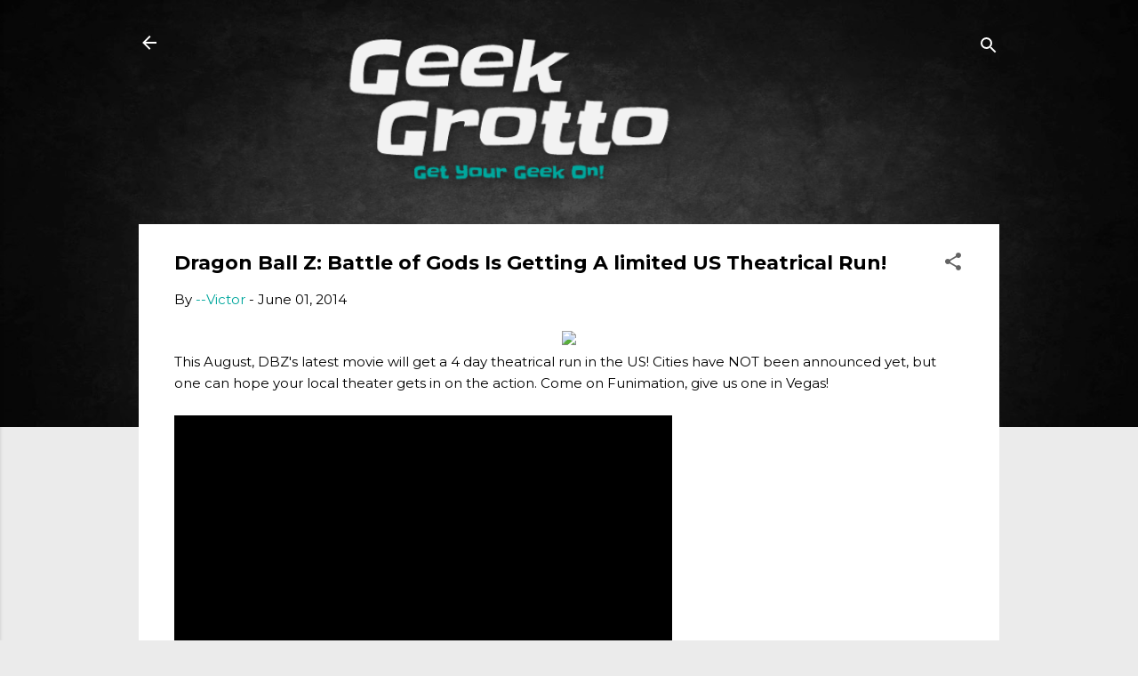

--- FILE ---
content_type: text/html; charset=UTF-8
request_url: https://www.geek-grotto.com/2014/06/dragon-ball-z-battle-of-gods-gettings.html
body_size: 49332
content:
<!DOCTYPE html>
<html dir='ltr' lang='en'>
<head>
<meta content='width=device-width, initial-scale=1' name='viewport'/>
<title>Dragon Ball Z: Battle of Gods Is Getting A limited US Theatrical Run!</title>
<meta content='text/html; charset=UTF-8' http-equiv='Content-Type'/>
<!-- Chrome, Firefox OS and Opera -->
<meta content='#ebebeb' name='theme-color'/>
<!-- Windows Phone -->
<meta content='#ebebeb' name='msapplication-navbutton-color'/>
<meta content='blogger' name='generator'/>
<link href='https://www.geek-grotto.com/favicon.ico' rel='icon' type='image/x-icon'/>
<link href='https://www.geek-grotto.com/2014/06/dragon-ball-z-battle-of-gods-gettings.html' rel='canonical'/>
<link rel="alternate" type="application/atom+xml" title="Geek Grotto - Atom" href="https://www.geek-grotto.com/feeds/posts/default" />
<link rel="alternate" type="application/rss+xml" title="Geek Grotto - RSS" href="https://www.geek-grotto.com/feeds/posts/default?alt=rss" />
<link rel="service.post" type="application/atom+xml" title="Geek Grotto - Atom" href="https://www.blogger.com/feeds/7800583323939675908/posts/default" />

<link rel="alternate" type="application/atom+xml" title="Geek Grotto - Atom" href="https://www.geek-grotto.com/feeds/844118456945320452/comments/default" />
<!--Can't find substitution for tag [blog.ieCssRetrofitLinks]-->
<link href='http://www.dragonballz.com/images/merch/spotlight-battleofgods960.png' rel='image_src'/>
<meta content='https://www.geek-grotto.com/2014/06/dragon-ball-z-battle-of-gods-gettings.html' property='og:url'/>
<meta content='Dragon Ball Z: Battle of Gods Is Getting A limited US Theatrical Run!' property='og:title'/>
<meta content='We are your one stop for all things Geek! Movies, Music, Games, Comics, Anime, Technology, Reviews and MORE! Get in the Grotto and Get your Geek on!' property='og:description'/>
<meta content='https://lh3.googleusercontent.com/blogger_img_proxy/AEn0k_sSJpJ9gn5NFaIhAmsuKqd2GIID-rKE4uALGTNYAKP5R1ELTVoDLc3MYfikSFA-4bn_DW7uu8A4mctDc9B956RnNFxJEp2A55KM-Wvjvg_piOdEfWujK9F1uqBvQm1efWUlv0Fx5vr5_Q=w1200-h630-p-k-no-nu' property='og:image'/>
<style type='text/css'>@font-face{font-family:'Montserrat';font-style:normal;font-weight:400;font-display:swap;src:url(//fonts.gstatic.com/s/montserrat/v31/JTUSjIg1_i6t8kCHKm459WRhyyTh89ZNpQ.woff2)format('woff2');unicode-range:U+0460-052F,U+1C80-1C8A,U+20B4,U+2DE0-2DFF,U+A640-A69F,U+FE2E-FE2F;}@font-face{font-family:'Montserrat';font-style:normal;font-weight:400;font-display:swap;src:url(//fonts.gstatic.com/s/montserrat/v31/JTUSjIg1_i6t8kCHKm459W1hyyTh89ZNpQ.woff2)format('woff2');unicode-range:U+0301,U+0400-045F,U+0490-0491,U+04B0-04B1,U+2116;}@font-face{font-family:'Montserrat';font-style:normal;font-weight:400;font-display:swap;src:url(//fonts.gstatic.com/s/montserrat/v31/JTUSjIg1_i6t8kCHKm459WZhyyTh89ZNpQ.woff2)format('woff2');unicode-range:U+0102-0103,U+0110-0111,U+0128-0129,U+0168-0169,U+01A0-01A1,U+01AF-01B0,U+0300-0301,U+0303-0304,U+0308-0309,U+0323,U+0329,U+1EA0-1EF9,U+20AB;}@font-face{font-family:'Montserrat';font-style:normal;font-weight:400;font-display:swap;src:url(//fonts.gstatic.com/s/montserrat/v31/JTUSjIg1_i6t8kCHKm459WdhyyTh89ZNpQ.woff2)format('woff2');unicode-range:U+0100-02BA,U+02BD-02C5,U+02C7-02CC,U+02CE-02D7,U+02DD-02FF,U+0304,U+0308,U+0329,U+1D00-1DBF,U+1E00-1E9F,U+1EF2-1EFF,U+2020,U+20A0-20AB,U+20AD-20C0,U+2113,U+2C60-2C7F,U+A720-A7FF;}@font-face{font-family:'Montserrat';font-style:normal;font-weight:400;font-display:swap;src:url(//fonts.gstatic.com/s/montserrat/v31/JTUSjIg1_i6t8kCHKm459WlhyyTh89Y.woff2)format('woff2');unicode-range:U+0000-00FF,U+0131,U+0152-0153,U+02BB-02BC,U+02C6,U+02DA,U+02DC,U+0304,U+0308,U+0329,U+2000-206F,U+20AC,U+2122,U+2191,U+2193,U+2212,U+2215,U+FEFF,U+FFFD;}@font-face{font-family:'Montserrat';font-style:normal;font-weight:700;font-display:swap;src:url(//fonts.gstatic.com/s/montserrat/v31/JTUSjIg1_i6t8kCHKm459WRhyyTh89ZNpQ.woff2)format('woff2');unicode-range:U+0460-052F,U+1C80-1C8A,U+20B4,U+2DE0-2DFF,U+A640-A69F,U+FE2E-FE2F;}@font-face{font-family:'Montserrat';font-style:normal;font-weight:700;font-display:swap;src:url(//fonts.gstatic.com/s/montserrat/v31/JTUSjIg1_i6t8kCHKm459W1hyyTh89ZNpQ.woff2)format('woff2');unicode-range:U+0301,U+0400-045F,U+0490-0491,U+04B0-04B1,U+2116;}@font-face{font-family:'Montserrat';font-style:normal;font-weight:700;font-display:swap;src:url(//fonts.gstatic.com/s/montserrat/v31/JTUSjIg1_i6t8kCHKm459WZhyyTh89ZNpQ.woff2)format('woff2');unicode-range:U+0102-0103,U+0110-0111,U+0128-0129,U+0168-0169,U+01A0-01A1,U+01AF-01B0,U+0300-0301,U+0303-0304,U+0308-0309,U+0323,U+0329,U+1EA0-1EF9,U+20AB;}@font-face{font-family:'Montserrat';font-style:normal;font-weight:700;font-display:swap;src:url(//fonts.gstatic.com/s/montserrat/v31/JTUSjIg1_i6t8kCHKm459WdhyyTh89ZNpQ.woff2)format('woff2');unicode-range:U+0100-02BA,U+02BD-02C5,U+02C7-02CC,U+02CE-02D7,U+02DD-02FF,U+0304,U+0308,U+0329,U+1D00-1DBF,U+1E00-1E9F,U+1EF2-1EFF,U+2020,U+20A0-20AB,U+20AD-20C0,U+2113,U+2C60-2C7F,U+A720-A7FF;}@font-face{font-family:'Montserrat';font-style:normal;font-weight:700;font-display:swap;src:url(//fonts.gstatic.com/s/montserrat/v31/JTUSjIg1_i6t8kCHKm459WlhyyTh89Y.woff2)format('woff2');unicode-range:U+0000-00FF,U+0131,U+0152-0153,U+02BB-02BC,U+02C6,U+02DA,U+02DC,U+0304,U+0308,U+0329,U+2000-206F,U+20AC,U+2122,U+2191,U+2193,U+2212,U+2215,U+FEFF,U+FFFD;}@font-face{font-family:'Roboto';font-style:italic;font-weight:300;font-stretch:100%;font-display:swap;src:url(//fonts.gstatic.com/s/roboto/v50/KFOKCnqEu92Fr1Mu53ZEC9_Vu3r1gIhOszmOClHrs6ljXfMMLt_QuAX-k3Yi128m0kN2.woff2)format('woff2');unicode-range:U+0460-052F,U+1C80-1C8A,U+20B4,U+2DE0-2DFF,U+A640-A69F,U+FE2E-FE2F;}@font-face{font-family:'Roboto';font-style:italic;font-weight:300;font-stretch:100%;font-display:swap;src:url(//fonts.gstatic.com/s/roboto/v50/KFOKCnqEu92Fr1Mu53ZEC9_Vu3r1gIhOszmOClHrs6ljXfMMLt_QuAz-k3Yi128m0kN2.woff2)format('woff2');unicode-range:U+0301,U+0400-045F,U+0490-0491,U+04B0-04B1,U+2116;}@font-face{font-family:'Roboto';font-style:italic;font-weight:300;font-stretch:100%;font-display:swap;src:url(//fonts.gstatic.com/s/roboto/v50/KFOKCnqEu92Fr1Mu53ZEC9_Vu3r1gIhOszmOClHrs6ljXfMMLt_QuAT-k3Yi128m0kN2.woff2)format('woff2');unicode-range:U+1F00-1FFF;}@font-face{font-family:'Roboto';font-style:italic;font-weight:300;font-stretch:100%;font-display:swap;src:url(//fonts.gstatic.com/s/roboto/v50/KFOKCnqEu92Fr1Mu53ZEC9_Vu3r1gIhOszmOClHrs6ljXfMMLt_QuAv-k3Yi128m0kN2.woff2)format('woff2');unicode-range:U+0370-0377,U+037A-037F,U+0384-038A,U+038C,U+038E-03A1,U+03A3-03FF;}@font-face{font-family:'Roboto';font-style:italic;font-weight:300;font-stretch:100%;font-display:swap;src:url(//fonts.gstatic.com/s/roboto/v50/KFOKCnqEu92Fr1Mu53ZEC9_Vu3r1gIhOszmOClHrs6ljXfMMLt_QuHT-k3Yi128m0kN2.woff2)format('woff2');unicode-range:U+0302-0303,U+0305,U+0307-0308,U+0310,U+0312,U+0315,U+031A,U+0326-0327,U+032C,U+032F-0330,U+0332-0333,U+0338,U+033A,U+0346,U+034D,U+0391-03A1,U+03A3-03A9,U+03B1-03C9,U+03D1,U+03D5-03D6,U+03F0-03F1,U+03F4-03F5,U+2016-2017,U+2034-2038,U+203C,U+2040,U+2043,U+2047,U+2050,U+2057,U+205F,U+2070-2071,U+2074-208E,U+2090-209C,U+20D0-20DC,U+20E1,U+20E5-20EF,U+2100-2112,U+2114-2115,U+2117-2121,U+2123-214F,U+2190,U+2192,U+2194-21AE,U+21B0-21E5,U+21F1-21F2,U+21F4-2211,U+2213-2214,U+2216-22FF,U+2308-230B,U+2310,U+2319,U+231C-2321,U+2336-237A,U+237C,U+2395,U+239B-23B7,U+23D0,U+23DC-23E1,U+2474-2475,U+25AF,U+25B3,U+25B7,U+25BD,U+25C1,U+25CA,U+25CC,U+25FB,U+266D-266F,U+27C0-27FF,U+2900-2AFF,U+2B0E-2B11,U+2B30-2B4C,U+2BFE,U+3030,U+FF5B,U+FF5D,U+1D400-1D7FF,U+1EE00-1EEFF;}@font-face{font-family:'Roboto';font-style:italic;font-weight:300;font-stretch:100%;font-display:swap;src:url(//fonts.gstatic.com/s/roboto/v50/KFOKCnqEu92Fr1Mu53ZEC9_Vu3r1gIhOszmOClHrs6ljXfMMLt_QuGb-k3Yi128m0kN2.woff2)format('woff2');unicode-range:U+0001-000C,U+000E-001F,U+007F-009F,U+20DD-20E0,U+20E2-20E4,U+2150-218F,U+2190,U+2192,U+2194-2199,U+21AF,U+21E6-21F0,U+21F3,U+2218-2219,U+2299,U+22C4-22C6,U+2300-243F,U+2440-244A,U+2460-24FF,U+25A0-27BF,U+2800-28FF,U+2921-2922,U+2981,U+29BF,U+29EB,U+2B00-2BFF,U+4DC0-4DFF,U+FFF9-FFFB,U+10140-1018E,U+10190-1019C,U+101A0,U+101D0-101FD,U+102E0-102FB,U+10E60-10E7E,U+1D2C0-1D2D3,U+1D2E0-1D37F,U+1F000-1F0FF,U+1F100-1F1AD,U+1F1E6-1F1FF,U+1F30D-1F30F,U+1F315,U+1F31C,U+1F31E,U+1F320-1F32C,U+1F336,U+1F378,U+1F37D,U+1F382,U+1F393-1F39F,U+1F3A7-1F3A8,U+1F3AC-1F3AF,U+1F3C2,U+1F3C4-1F3C6,U+1F3CA-1F3CE,U+1F3D4-1F3E0,U+1F3ED,U+1F3F1-1F3F3,U+1F3F5-1F3F7,U+1F408,U+1F415,U+1F41F,U+1F426,U+1F43F,U+1F441-1F442,U+1F444,U+1F446-1F449,U+1F44C-1F44E,U+1F453,U+1F46A,U+1F47D,U+1F4A3,U+1F4B0,U+1F4B3,U+1F4B9,U+1F4BB,U+1F4BF,U+1F4C8-1F4CB,U+1F4D6,U+1F4DA,U+1F4DF,U+1F4E3-1F4E6,U+1F4EA-1F4ED,U+1F4F7,U+1F4F9-1F4FB,U+1F4FD-1F4FE,U+1F503,U+1F507-1F50B,U+1F50D,U+1F512-1F513,U+1F53E-1F54A,U+1F54F-1F5FA,U+1F610,U+1F650-1F67F,U+1F687,U+1F68D,U+1F691,U+1F694,U+1F698,U+1F6AD,U+1F6B2,U+1F6B9-1F6BA,U+1F6BC,U+1F6C6-1F6CF,U+1F6D3-1F6D7,U+1F6E0-1F6EA,U+1F6F0-1F6F3,U+1F6F7-1F6FC,U+1F700-1F7FF,U+1F800-1F80B,U+1F810-1F847,U+1F850-1F859,U+1F860-1F887,U+1F890-1F8AD,U+1F8B0-1F8BB,U+1F8C0-1F8C1,U+1F900-1F90B,U+1F93B,U+1F946,U+1F984,U+1F996,U+1F9E9,U+1FA00-1FA6F,U+1FA70-1FA7C,U+1FA80-1FA89,U+1FA8F-1FAC6,U+1FACE-1FADC,U+1FADF-1FAE9,U+1FAF0-1FAF8,U+1FB00-1FBFF;}@font-face{font-family:'Roboto';font-style:italic;font-weight:300;font-stretch:100%;font-display:swap;src:url(//fonts.gstatic.com/s/roboto/v50/KFOKCnqEu92Fr1Mu53ZEC9_Vu3r1gIhOszmOClHrs6ljXfMMLt_QuAf-k3Yi128m0kN2.woff2)format('woff2');unicode-range:U+0102-0103,U+0110-0111,U+0128-0129,U+0168-0169,U+01A0-01A1,U+01AF-01B0,U+0300-0301,U+0303-0304,U+0308-0309,U+0323,U+0329,U+1EA0-1EF9,U+20AB;}@font-face{font-family:'Roboto';font-style:italic;font-weight:300;font-stretch:100%;font-display:swap;src:url(//fonts.gstatic.com/s/roboto/v50/KFOKCnqEu92Fr1Mu53ZEC9_Vu3r1gIhOszmOClHrs6ljXfMMLt_QuAb-k3Yi128m0kN2.woff2)format('woff2');unicode-range:U+0100-02BA,U+02BD-02C5,U+02C7-02CC,U+02CE-02D7,U+02DD-02FF,U+0304,U+0308,U+0329,U+1D00-1DBF,U+1E00-1E9F,U+1EF2-1EFF,U+2020,U+20A0-20AB,U+20AD-20C0,U+2113,U+2C60-2C7F,U+A720-A7FF;}@font-face{font-family:'Roboto';font-style:italic;font-weight:300;font-stretch:100%;font-display:swap;src:url(//fonts.gstatic.com/s/roboto/v50/KFOKCnqEu92Fr1Mu53ZEC9_Vu3r1gIhOszmOClHrs6ljXfMMLt_QuAj-k3Yi128m0g.woff2)format('woff2');unicode-range:U+0000-00FF,U+0131,U+0152-0153,U+02BB-02BC,U+02C6,U+02DA,U+02DC,U+0304,U+0308,U+0329,U+2000-206F,U+20AC,U+2122,U+2191,U+2193,U+2212,U+2215,U+FEFF,U+FFFD;}@font-face{font-family:'Roboto';font-style:normal;font-weight:400;font-stretch:100%;font-display:swap;src:url(//fonts.gstatic.com/s/roboto/v50/KFOMCnqEu92Fr1ME7kSn66aGLdTylUAMQXC89YmC2DPNWubEbVmZiAr0klQmz24O0g.woff2)format('woff2');unicode-range:U+0460-052F,U+1C80-1C8A,U+20B4,U+2DE0-2DFF,U+A640-A69F,U+FE2E-FE2F;}@font-face{font-family:'Roboto';font-style:normal;font-weight:400;font-stretch:100%;font-display:swap;src:url(//fonts.gstatic.com/s/roboto/v50/KFOMCnqEu92Fr1ME7kSn66aGLdTylUAMQXC89YmC2DPNWubEbVmQiAr0klQmz24O0g.woff2)format('woff2');unicode-range:U+0301,U+0400-045F,U+0490-0491,U+04B0-04B1,U+2116;}@font-face{font-family:'Roboto';font-style:normal;font-weight:400;font-stretch:100%;font-display:swap;src:url(//fonts.gstatic.com/s/roboto/v50/KFOMCnqEu92Fr1ME7kSn66aGLdTylUAMQXC89YmC2DPNWubEbVmYiAr0klQmz24O0g.woff2)format('woff2');unicode-range:U+1F00-1FFF;}@font-face{font-family:'Roboto';font-style:normal;font-weight:400;font-stretch:100%;font-display:swap;src:url(//fonts.gstatic.com/s/roboto/v50/KFOMCnqEu92Fr1ME7kSn66aGLdTylUAMQXC89YmC2DPNWubEbVmXiAr0klQmz24O0g.woff2)format('woff2');unicode-range:U+0370-0377,U+037A-037F,U+0384-038A,U+038C,U+038E-03A1,U+03A3-03FF;}@font-face{font-family:'Roboto';font-style:normal;font-weight:400;font-stretch:100%;font-display:swap;src:url(//fonts.gstatic.com/s/roboto/v50/KFOMCnqEu92Fr1ME7kSn66aGLdTylUAMQXC89YmC2DPNWubEbVnoiAr0klQmz24O0g.woff2)format('woff2');unicode-range:U+0302-0303,U+0305,U+0307-0308,U+0310,U+0312,U+0315,U+031A,U+0326-0327,U+032C,U+032F-0330,U+0332-0333,U+0338,U+033A,U+0346,U+034D,U+0391-03A1,U+03A3-03A9,U+03B1-03C9,U+03D1,U+03D5-03D6,U+03F0-03F1,U+03F4-03F5,U+2016-2017,U+2034-2038,U+203C,U+2040,U+2043,U+2047,U+2050,U+2057,U+205F,U+2070-2071,U+2074-208E,U+2090-209C,U+20D0-20DC,U+20E1,U+20E5-20EF,U+2100-2112,U+2114-2115,U+2117-2121,U+2123-214F,U+2190,U+2192,U+2194-21AE,U+21B0-21E5,U+21F1-21F2,U+21F4-2211,U+2213-2214,U+2216-22FF,U+2308-230B,U+2310,U+2319,U+231C-2321,U+2336-237A,U+237C,U+2395,U+239B-23B7,U+23D0,U+23DC-23E1,U+2474-2475,U+25AF,U+25B3,U+25B7,U+25BD,U+25C1,U+25CA,U+25CC,U+25FB,U+266D-266F,U+27C0-27FF,U+2900-2AFF,U+2B0E-2B11,U+2B30-2B4C,U+2BFE,U+3030,U+FF5B,U+FF5D,U+1D400-1D7FF,U+1EE00-1EEFF;}@font-face{font-family:'Roboto';font-style:normal;font-weight:400;font-stretch:100%;font-display:swap;src:url(//fonts.gstatic.com/s/roboto/v50/KFOMCnqEu92Fr1ME7kSn66aGLdTylUAMQXC89YmC2DPNWubEbVn6iAr0klQmz24O0g.woff2)format('woff2');unicode-range:U+0001-000C,U+000E-001F,U+007F-009F,U+20DD-20E0,U+20E2-20E4,U+2150-218F,U+2190,U+2192,U+2194-2199,U+21AF,U+21E6-21F0,U+21F3,U+2218-2219,U+2299,U+22C4-22C6,U+2300-243F,U+2440-244A,U+2460-24FF,U+25A0-27BF,U+2800-28FF,U+2921-2922,U+2981,U+29BF,U+29EB,U+2B00-2BFF,U+4DC0-4DFF,U+FFF9-FFFB,U+10140-1018E,U+10190-1019C,U+101A0,U+101D0-101FD,U+102E0-102FB,U+10E60-10E7E,U+1D2C0-1D2D3,U+1D2E0-1D37F,U+1F000-1F0FF,U+1F100-1F1AD,U+1F1E6-1F1FF,U+1F30D-1F30F,U+1F315,U+1F31C,U+1F31E,U+1F320-1F32C,U+1F336,U+1F378,U+1F37D,U+1F382,U+1F393-1F39F,U+1F3A7-1F3A8,U+1F3AC-1F3AF,U+1F3C2,U+1F3C4-1F3C6,U+1F3CA-1F3CE,U+1F3D4-1F3E0,U+1F3ED,U+1F3F1-1F3F3,U+1F3F5-1F3F7,U+1F408,U+1F415,U+1F41F,U+1F426,U+1F43F,U+1F441-1F442,U+1F444,U+1F446-1F449,U+1F44C-1F44E,U+1F453,U+1F46A,U+1F47D,U+1F4A3,U+1F4B0,U+1F4B3,U+1F4B9,U+1F4BB,U+1F4BF,U+1F4C8-1F4CB,U+1F4D6,U+1F4DA,U+1F4DF,U+1F4E3-1F4E6,U+1F4EA-1F4ED,U+1F4F7,U+1F4F9-1F4FB,U+1F4FD-1F4FE,U+1F503,U+1F507-1F50B,U+1F50D,U+1F512-1F513,U+1F53E-1F54A,U+1F54F-1F5FA,U+1F610,U+1F650-1F67F,U+1F687,U+1F68D,U+1F691,U+1F694,U+1F698,U+1F6AD,U+1F6B2,U+1F6B9-1F6BA,U+1F6BC,U+1F6C6-1F6CF,U+1F6D3-1F6D7,U+1F6E0-1F6EA,U+1F6F0-1F6F3,U+1F6F7-1F6FC,U+1F700-1F7FF,U+1F800-1F80B,U+1F810-1F847,U+1F850-1F859,U+1F860-1F887,U+1F890-1F8AD,U+1F8B0-1F8BB,U+1F8C0-1F8C1,U+1F900-1F90B,U+1F93B,U+1F946,U+1F984,U+1F996,U+1F9E9,U+1FA00-1FA6F,U+1FA70-1FA7C,U+1FA80-1FA89,U+1FA8F-1FAC6,U+1FACE-1FADC,U+1FADF-1FAE9,U+1FAF0-1FAF8,U+1FB00-1FBFF;}@font-face{font-family:'Roboto';font-style:normal;font-weight:400;font-stretch:100%;font-display:swap;src:url(//fonts.gstatic.com/s/roboto/v50/KFOMCnqEu92Fr1ME7kSn66aGLdTylUAMQXC89YmC2DPNWubEbVmbiAr0klQmz24O0g.woff2)format('woff2');unicode-range:U+0102-0103,U+0110-0111,U+0128-0129,U+0168-0169,U+01A0-01A1,U+01AF-01B0,U+0300-0301,U+0303-0304,U+0308-0309,U+0323,U+0329,U+1EA0-1EF9,U+20AB;}@font-face{font-family:'Roboto';font-style:normal;font-weight:400;font-stretch:100%;font-display:swap;src:url(//fonts.gstatic.com/s/roboto/v50/KFOMCnqEu92Fr1ME7kSn66aGLdTylUAMQXC89YmC2DPNWubEbVmaiAr0klQmz24O0g.woff2)format('woff2');unicode-range:U+0100-02BA,U+02BD-02C5,U+02C7-02CC,U+02CE-02D7,U+02DD-02FF,U+0304,U+0308,U+0329,U+1D00-1DBF,U+1E00-1E9F,U+1EF2-1EFF,U+2020,U+20A0-20AB,U+20AD-20C0,U+2113,U+2C60-2C7F,U+A720-A7FF;}@font-face{font-family:'Roboto';font-style:normal;font-weight:400;font-stretch:100%;font-display:swap;src:url(//fonts.gstatic.com/s/roboto/v50/KFOMCnqEu92Fr1ME7kSn66aGLdTylUAMQXC89YmC2DPNWubEbVmUiAr0klQmz24.woff2)format('woff2');unicode-range:U+0000-00FF,U+0131,U+0152-0153,U+02BB-02BC,U+02C6,U+02DA,U+02DC,U+0304,U+0308,U+0329,U+2000-206F,U+20AC,U+2122,U+2191,U+2193,U+2212,U+2215,U+FEFF,U+FFFD;}@font-face{font-family:'Slackey';font-style:normal;font-weight:400;font-display:swap;src:url(//fonts.gstatic.com/s/slackey/v29/N0bV2SdQO-5yM0-dGlNQJPTVkdc.woff2)format('woff2');unicode-range:U+0000-00FF,U+0131,U+0152-0153,U+02BB-02BC,U+02C6,U+02DA,U+02DC,U+0304,U+0308,U+0329,U+2000-206F,U+20AC,U+2122,U+2191,U+2193,U+2212,U+2215,U+FEFF,U+FFFD;}</style>
<style id='page-skin-1' type='text/css'><!--
/*! normalize.css v3.0.1 | MIT License | git.io/normalize */html{font-family:sans-serif;-ms-text-size-adjust:100%;-webkit-text-size-adjust:100%}body{margin:0}article,aside,details,figcaption,figure,footer,header,hgroup,main,nav,section,summary{display:block}audio,canvas,progress,video{display:inline-block;vertical-align:baseline}audio:not([controls]){display:none;height:0}[hidden],template{display:none}a{background:transparent}a:active,a:hover{outline:0}abbr[title]{border-bottom:1px dotted}b,strong{font-weight:bold}dfn{font-style:italic}h1{font-size:2em;margin:.67em 0}mark{background:#ff0;color:#000}small{font-size:80%}sub,sup{font-size:75%;line-height:0;position:relative;vertical-align:baseline}sup{top:-0.5em}sub{bottom:-0.25em}img{border:0}svg:not(:root){overflow:hidden}figure{margin:1em 40px}hr{-moz-box-sizing:content-box;box-sizing:content-box;height:0}pre{overflow:auto}code,kbd,pre,samp{font-family:monospace,monospace;font-size:1em}button,input,optgroup,select,textarea{color:inherit;font:inherit;margin:0}button{overflow:visible}button,select{text-transform:none}button,html input[type="button"],input[type="reset"],input[type="submit"]{-webkit-appearance:button;cursor:pointer}button[disabled],html input[disabled]{cursor:default}button::-moz-focus-inner,input::-moz-focus-inner{border:0;padding:0}input{line-height:normal}input[type="checkbox"],input[type="radio"]{box-sizing:border-box;padding:0}input[type="number"]::-webkit-inner-spin-button,input[type="number"]::-webkit-outer-spin-button{height:auto}input[type="search"]{-webkit-appearance:textfield;-moz-box-sizing:content-box;-webkit-box-sizing:content-box;box-sizing:content-box}input[type="search"]::-webkit-search-cancel-button,input[type="search"]::-webkit-search-decoration{-webkit-appearance:none}fieldset{border:1px solid #c0c0c0;margin:0 2px;padding:.35em .625em .75em}legend{border:0;padding:0}textarea{overflow:auto}optgroup{font-weight:bold}table{border-collapse:collapse;border-spacing:0}td,th{padding:0}
/*!************************************************
* Blogger Template Style
* Name: Contempo
**************************************************/
body{
overflow-wrap:break-word;
word-break:break-word;
word-wrap:break-word
}
.hidden{
display:none
}
.invisible{
visibility:hidden
}
.container::after,.float-container::after{
clear:both;
content:"";
display:table
}
.clearboth{
clear:both
}
#comments .comment .comment-actions,.subscribe-popup .FollowByEmail .follow-by-email-submit,.widget.Profile .profile-link,.widget.Profile .profile-link.visit-profile{
background:0 0;
border:0;
box-shadow:none;
color:#00a79d;
cursor:pointer;
font-size:14px;
font-weight:700;
outline:0;
text-decoration:none;
text-transform:uppercase;
width:auto
}
.dim-overlay{
background-color:rgba(0,0,0,.54);
height:100vh;
left:0;
position:fixed;
top:0;
width:100%
}
#sharing-dim-overlay{
background-color:transparent
}
input::-ms-clear{
display:none
}
.blogger-logo,.svg-icon-24.blogger-logo{
fill:#ff9800;
opacity:1
}
.loading-spinner-large{
-webkit-animation:mspin-rotate 1.568s infinite linear;
animation:mspin-rotate 1.568s infinite linear;
height:48px;
overflow:hidden;
position:absolute;
width:48px;
z-index:200
}
.loading-spinner-large>div{
-webkit-animation:mspin-revrot 5332ms infinite steps(4);
animation:mspin-revrot 5332ms infinite steps(4)
}
.loading-spinner-large>div>div{
-webkit-animation:mspin-singlecolor-large-film 1333ms infinite steps(81);
animation:mspin-singlecolor-large-film 1333ms infinite steps(81);
background-size:100%;
height:48px;
width:3888px
}
.mspin-black-large>div>div,.mspin-grey_54-large>div>div{
background-image:url(https://www.blogblog.com/indie/mspin_black_large.svg)
}
.mspin-white-large>div>div{
background-image:url(https://www.blogblog.com/indie/mspin_white_large.svg)
}
.mspin-grey_54-large{
opacity:.54
}
@-webkit-keyframes mspin-singlecolor-large-film{
from{
-webkit-transform:translateX(0);
transform:translateX(0)
}
to{
-webkit-transform:translateX(-3888px);
transform:translateX(-3888px)
}
}
@keyframes mspin-singlecolor-large-film{
from{
-webkit-transform:translateX(0);
transform:translateX(0)
}
to{
-webkit-transform:translateX(-3888px);
transform:translateX(-3888px)
}
}
@-webkit-keyframes mspin-rotate{
from{
-webkit-transform:rotate(0);
transform:rotate(0)
}
to{
-webkit-transform:rotate(360deg);
transform:rotate(360deg)
}
}
@keyframes mspin-rotate{
from{
-webkit-transform:rotate(0);
transform:rotate(0)
}
to{
-webkit-transform:rotate(360deg);
transform:rotate(360deg)
}
}
@-webkit-keyframes mspin-revrot{
from{
-webkit-transform:rotate(0);
transform:rotate(0)
}
to{
-webkit-transform:rotate(-360deg);
transform:rotate(-360deg)
}
}
@keyframes mspin-revrot{
from{
-webkit-transform:rotate(0);
transform:rotate(0)
}
to{
-webkit-transform:rotate(-360deg);
transform:rotate(-360deg)
}
}
.skip-navigation{
background-color:#fff;
box-sizing:border-box;
color:#000;
display:block;
height:0;
left:0;
line-height:50px;
overflow:hidden;
padding-top:0;
position:fixed;
text-align:center;
top:0;
-webkit-transition:box-shadow .3s,height .3s,padding-top .3s;
transition:box-shadow .3s,height .3s,padding-top .3s;
width:100%;
z-index:900
}
.skip-navigation:focus{
box-shadow:0 4px 5px 0 rgba(0,0,0,.14),0 1px 10px 0 rgba(0,0,0,.12),0 2px 4px -1px rgba(0,0,0,.2);
height:50px
}
#main{
outline:0
}
.main-heading{
position:absolute;
clip:rect(1px,1px,1px,1px);
padding:0;
border:0;
height:1px;
width:1px;
overflow:hidden
}
.Attribution{
margin-top:1em;
text-align:center
}
.Attribution .blogger img,.Attribution .blogger svg{
vertical-align:bottom
}
.Attribution .blogger img{
margin-right:.5em
}
.Attribution div{
line-height:24px;
margin-top:.5em
}
.Attribution .copyright,.Attribution .image-attribution{
font-size:.7em;
margin-top:1.5em
}
.BLOG_mobile_video_class{
display:none
}
.bg-photo{
background-attachment:scroll!important
}
body .CSS_LIGHTBOX{
z-index:900
}
.extendable .show-less,.extendable .show-more{
border-color:#00a79d;
color:#00a79d;
margin-top:8px
}
.extendable .show-less.hidden,.extendable .show-more.hidden{
display:none
}
.inline-ad{
display:none;
max-width:100%;
overflow:hidden
}
.adsbygoogle{
display:block
}
#cookieChoiceInfo{
bottom:0;
top:auto
}
iframe.b-hbp-video{
border:0
}
.post-body img{
max-width:100%
}
.post-body iframe{
max-width:100%
}
.post-body a[imageanchor="1"]{
display:inline-block
}
.byline{
margin-right:1em
}
.byline:last-child{
margin-right:0
}
.link-copied-dialog{
max-width:520px;
outline:0
}
.link-copied-dialog .modal-dialog-buttons{
margin-top:8px
}
.link-copied-dialog .goog-buttonset-default{
background:0 0;
border:0
}
.link-copied-dialog .goog-buttonset-default:focus{
outline:0
}
.paging-control-container{
margin-bottom:16px
}
.paging-control-container .paging-control{
display:inline-block
}
.paging-control-container .comment-range-text::after,.paging-control-container .paging-control{
color:#00a79d
}
.paging-control-container .comment-range-text,.paging-control-container .paging-control{
margin-right:8px
}
.paging-control-container .comment-range-text::after,.paging-control-container .paging-control::after{
content:"\b7";
cursor:default;
padding-left:8px;
pointer-events:none
}
.paging-control-container .comment-range-text:last-child::after,.paging-control-container .paging-control:last-child::after{
content:none
}
.byline.reactions iframe{
height:20px
}
.b-notification{
color:#000;
background-color:#fff;
border-bottom:solid 1px #000;
box-sizing:border-box;
padding:16px 32px;
text-align:center
}
.b-notification.visible{
-webkit-transition:margin-top .3s cubic-bezier(.4,0,.2,1);
transition:margin-top .3s cubic-bezier(.4,0,.2,1)
}
.b-notification.invisible{
position:absolute
}
.b-notification-close{
position:absolute;
right:8px;
top:8px
}
.no-posts-message{
line-height:40px;
text-align:center
}
@media screen and (max-width:800px){
body.item-view .post-body a[imageanchor="1"][style*="float: left;"],body.item-view .post-body a[imageanchor="1"][style*="float: right;"]{
float:none!important;
clear:none!important
}
body.item-view .post-body a[imageanchor="1"] img{
display:block;
height:auto;
margin:0 auto
}
body.item-view .post-body>.separator:first-child>a[imageanchor="1"]:first-child{
margin-top:20px
}
.post-body a[imageanchor]{
display:block
}
body.item-view .post-body a[imageanchor="1"]{
margin-left:0!important;
margin-right:0!important
}
body.item-view .post-body a[imageanchor="1"]+a[imageanchor="1"]{
margin-top:16px
}
}
.item-control{
display:none
}
#comments{
border-top:1px dashed rgba(0,0,0,.54);
margin-top:20px;
padding:20px
}
#comments .comment-thread ol{
margin:0;
padding-left:0;
padding-left:0
}
#comments .comment .comment-replybox-single,#comments .comment-thread .comment-replies{
margin-left:60px
}
#comments .comment-thread .thread-count{
display:none
}
#comments .comment{
list-style-type:none;
padding:0 0 30px;
position:relative
}
#comments .comment .comment{
padding-bottom:8px
}
.comment .avatar-image-container{
position:absolute
}
.comment .avatar-image-container img{
border-radius:50%
}
.avatar-image-container svg,.comment .avatar-image-container .avatar-icon{
border-radius:50%;
border:solid 1px #636363;
box-sizing:border-box;
fill:#636363;
height:35px;
margin:0;
padding:7px;
width:35px
}
.comment .comment-block{
margin-top:10px;
margin-left:60px;
padding-bottom:0
}
#comments .comment-author-header-wrapper{
margin-left:40px
}
#comments .comment .thread-expanded .comment-block{
padding-bottom:20px
}
#comments .comment .comment-header .user,#comments .comment .comment-header .user a{
color:#000000;
font-style:normal;
font-weight:700
}
#comments .comment .comment-actions{
bottom:0;
margin-bottom:15px;
position:absolute
}
#comments .comment .comment-actions>*{
margin-right:8px
}
#comments .comment .comment-header .datetime{
bottom:0;
color:rgba(0,0,0,.54);
display:inline-block;
font-size:13px;
font-style:italic;
margin-left:8px
}
#comments .comment .comment-footer .comment-timestamp a,#comments .comment .comment-header .datetime a{
color:rgba(0,0,0,.54)
}
#comments .comment .comment-content,.comment .comment-body{
margin-top:12px;
word-break:break-word
}
.comment-body{
margin-bottom:12px
}
#comments.embed[data-num-comments="0"]{
border:0;
margin-top:0;
padding-top:0
}
#comments.embed[data-num-comments="0"] #comment-post-message,#comments.embed[data-num-comments="0"] div.comment-form>p,#comments.embed[data-num-comments="0"] p.comment-footer{
display:none
}
#comment-editor-src{
display:none
}
.comments .comments-content .loadmore.loaded{
max-height:0;
opacity:0;
overflow:hidden
}
.extendable .remaining-items{
height:0;
overflow:hidden;
-webkit-transition:height .3s cubic-bezier(.4,0,.2,1);
transition:height .3s cubic-bezier(.4,0,.2,1)
}
.extendable .remaining-items.expanded{
height:auto
}
.svg-icon-24,.svg-icon-24-button{
cursor:pointer;
height:24px;
width:24px;
min-width:24px
}
.touch-icon{
margin:-12px;
padding:12px
}
.touch-icon:active,.touch-icon:focus{
background-color:rgba(153,153,153,.4);
border-radius:50%
}
svg:not(:root).touch-icon{
overflow:visible
}
html[dir=rtl] .rtl-reversible-icon{
-webkit-transform:scaleX(-1);
-ms-transform:scaleX(-1);
transform:scaleX(-1)
}
.svg-icon-24-button,.touch-icon-button{
background:0 0;
border:0;
margin:0;
outline:0;
padding:0
}
.touch-icon-button .touch-icon:active,.touch-icon-button .touch-icon:focus{
background-color:transparent
}
.touch-icon-button:active .touch-icon,.touch-icon-button:focus .touch-icon{
background-color:rgba(153,153,153,.4);
border-radius:50%
}
.Profile .default-avatar-wrapper .avatar-icon{
border-radius:50%;
border:solid 1px #636363;
box-sizing:border-box;
fill:#636363;
margin:0
}
.Profile .individual .default-avatar-wrapper .avatar-icon{
padding:25px
}
.Profile .individual .avatar-icon,.Profile .individual .profile-img{
height:120px;
width:120px
}
.Profile .team .default-avatar-wrapper .avatar-icon{
padding:8px
}
.Profile .team .avatar-icon,.Profile .team .default-avatar-wrapper,.Profile .team .profile-img{
height:40px;
width:40px
}
.snippet-container{
margin:0;
position:relative;
overflow:hidden
}
.snippet-fade{
bottom:0;
box-sizing:border-box;
position:absolute;
width:96px
}
.snippet-fade{
right:0
}
.snippet-fade:after{
content:"\2026"
}
.snippet-fade:after{
float:right
}
.post-bottom{
-webkit-box-align:center;
-webkit-align-items:center;
-ms-flex-align:center;
align-items:center;
display:-webkit-box;
display:-webkit-flex;
display:-ms-flexbox;
display:flex;
-webkit-flex-wrap:wrap;
-ms-flex-wrap:wrap;
flex-wrap:wrap
}
.post-footer{
-webkit-box-flex:1;
-webkit-flex:1 1 auto;
-ms-flex:1 1 auto;
flex:1 1 auto;
-webkit-flex-wrap:wrap;
-ms-flex-wrap:wrap;
flex-wrap:wrap;
-webkit-box-ordinal-group:2;
-webkit-order:1;
-ms-flex-order:1;
order:1
}
.post-footer>*{
-webkit-box-flex:0;
-webkit-flex:0 1 auto;
-ms-flex:0 1 auto;
flex:0 1 auto
}
.post-footer .byline:last-child{
margin-right:1em
}
.jump-link{
-webkit-box-flex:0;
-webkit-flex:0 0 auto;
-ms-flex:0 0 auto;
flex:0 0 auto;
-webkit-box-ordinal-group:3;
-webkit-order:2;
-ms-flex-order:2;
order:2
}
.centered-top-container.sticky{
left:0;
position:fixed;
right:0;
top:0;
width:auto;
z-index:50;
-webkit-transition-property:opacity,-webkit-transform;
transition-property:opacity,-webkit-transform;
transition-property:transform,opacity;
transition-property:transform,opacity,-webkit-transform;
-webkit-transition-duration:.2s;
transition-duration:.2s;
-webkit-transition-timing-function:cubic-bezier(.4,0,.2,1);
transition-timing-function:cubic-bezier(.4,0,.2,1)
}
.centered-top-placeholder{
display:none
}
.collapsed-header .centered-top-placeholder{
display:block
}
.centered-top-container .Header .replaced h1,.centered-top-placeholder .Header .replaced h1{
display:none
}
.centered-top-container.sticky .Header .replaced h1{
display:block
}
.centered-top-container.sticky .Header .header-widget{
background:0 0
}
.centered-top-container.sticky .Header .header-image-wrapper{
display:none
}
.centered-top-container img,.centered-top-placeholder img{
max-width:100%
}
.collapsible{
-webkit-transition:height .3s cubic-bezier(.4,0,.2,1);
transition:height .3s cubic-bezier(.4,0,.2,1)
}
.collapsible,.collapsible>summary{
display:block;
overflow:hidden
}
.collapsible>:not(summary){
display:none
}
.collapsible[open]>:not(summary){
display:block
}
.collapsible:focus,.collapsible>summary:focus{
outline:0
}
.collapsible>summary{
cursor:pointer;
display:block;
padding:0
}
.collapsible:focus>summary,.collapsible>summary:focus{
background-color:transparent
}
.collapsible>summary::-webkit-details-marker{
display:none
}
.collapsible-title{
-webkit-box-align:center;
-webkit-align-items:center;
-ms-flex-align:center;
align-items:center;
display:-webkit-box;
display:-webkit-flex;
display:-ms-flexbox;
display:flex
}
.collapsible-title .title{
-webkit-box-flex:1;
-webkit-flex:1 1 auto;
-ms-flex:1 1 auto;
flex:1 1 auto;
-webkit-box-ordinal-group:1;
-webkit-order:0;
-ms-flex-order:0;
order:0;
overflow:hidden;
text-overflow:ellipsis;
white-space:nowrap
}
.collapsible-title .chevron-down,.collapsible[open] .collapsible-title .chevron-up{
display:block
}
.collapsible-title .chevron-up,.collapsible[open] .collapsible-title .chevron-down{
display:none
}
.flat-button{
cursor:pointer;
display:inline-block;
font-weight:700;
text-transform:uppercase;
border-radius:2px;
padding:8px;
margin:-8px
}
.flat-icon-button{
background:0 0;
border:0;
margin:0;
outline:0;
padding:0;
margin:-12px;
padding:12px;
cursor:pointer;
box-sizing:content-box;
display:inline-block;
line-height:0
}
.flat-icon-button,.flat-icon-button .splash-wrapper{
border-radius:50%
}
.flat-icon-button .splash.animate{
-webkit-animation-duration:.3s;
animation-duration:.3s
}
.overflowable-container{
max-height:46px;
overflow:hidden;
position:relative
}
.overflow-button{
cursor:pointer
}
#overflowable-dim-overlay{
background:0 0
}
.overflow-popup{
box-shadow:0 2px 2px 0 rgba(0,0,0,.14),0 3px 1px -2px rgba(0,0,0,.2),0 1px 5px 0 rgba(0,0,0,.12);
background-color:#ffffff;
left:0;
max-width:calc(100% - 32px);
position:absolute;
top:0;
visibility:hidden;
z-index:101
}
.overflow-popup ul{
list-style:none
}
.overflow-popup .tabs li,.overflow-popup li{
display:block;
height:auto
}
.overflow-popup .tabs li{
padding-left:0;
padding-right:0
}
.overflow-button.hidden,.overflow-popup .tabs li.hidden,.overflow-popup li.hidden{
display:none
}
.pill-button{
background:0 0;
border:1px solid;
border-radius:12px;
cursor:pointer;
display:inline-block;
padding:4px 16px;
text-transform:uppercase
}
.ripple{
position:relative
}
.ripple>*{
z-index:1
}
.splash-wrapper{
bottom:0;
left:0;
overflow:hidden;
pointer-events:none;
position:absolute;
right:0;
top:0;
z-index:0
}
.splash{
background:#ccc;
border-radius:100%;
display:block;
opacity:.6;
position:absolute;
-webkit-transform:scale(0);
-ms-transform:scale(0);
transform:scale(0)
}
.splash.animate{
-webkit-animation:ripple-effect .4s linear;
animation:ripple-effect .4s linear
}
@-webkit-keyframes ripple-effect{
100%{
opacity:0;
-webkit-transform:scale(2.5);
transform:scale(2.5)
}
}
@keyframes ripple-effect{
100%{
opacity:0;
-webkit-transform:scale(2.5);
transform:scale(2.5)
}
}
.search{
display:-webkit-box;
display:-webkit-flex;
display:-ms-flexbox;
display:flex;
line-height:24px;
width:24px
}
.search.focused{
width:100%
}
.search.focused .section{
width:100%
}
.search form{
z-index:101
}
.search h3{
display:none
}
.search form{
display:-webkit-box;
display:-webkit-flex;
display:-ms-flexbox;
display:flex;
-webkit-box-flex:1;
-webkit-flex:1 0 0;
-ms-flex:1 0 0px;
flex:1 0 0;
border-bottom:solid 1px transparent;
padding-bottom:8px
}
.search form>*{
display:none
}
.search.focused form>*{
display:block
}
.search .search-input label{
display:none
}
.centered-top-placeholder.cloned .search form{
z-index:30
}
.search.focused form{
border-color:#ffffff;
position:relative;
width:auto
}
.collapsed-header .centered-top-container .search.focused form{
border-bottom-color:transparent
}
.search-expand{
-webkit-box-flex:0;
-webkit-flex:0 0 auto;
-ms-flex:0 0 auto;
flex:0 0 auto
}
.search-expand-text{
display:none
}
.search-close{
display:inline;
vertical-align:middle
}
.search-input{
-webkit-box-flex:1;
-webkit-flex:1 0 1px;
-ms-flex:1 0 1px;
flex:1 0 1px
}
.search-input input{
background:0 0;
border:0;
box-sizing:border-box;
color:#ffffff;
display:inline-block;
outline:0;
width:calc(100% - 48px)
}
.search-input input.no-cursor{
color:transparent;
text-shadow:0 0 0 #ffffff
}
.collapsed-header .centered-top-container .search-action,.collapsed-header .centered-top-container .search-input input{
color:#000000
}
.collapsed-header .centered-top-container .search-input input.no-cursor{
color:transparent;
text-shadow:0 0 0 #000000
}
.collapsed-header .centered-top-container .search-input input.no-cursor:focus,.search-input input.no-cursor:focus{
outline:0
}
.search-focused>*{
visibility:hidden
}
.search-focused .search,.search-focused .search-icon{
visibility:visible
}
.search.focused .search-action{
display:block
}
.search.focused .search-action:disabled{
opacity:.3
}
.widget.Sharing .sharing-button{
display:none
}
.widget.Sharing .sharing-buttons li{
padding:0
}
.widget.Sharing .sharing-buttons li span{
display:none
}
.post-share-buttons{
position:relative
}
.centered-bottom .share-buttons .svg-icon-24,.share-buttons .svg-icon-24{
fill:#000000
}
.sharing-open.touch-icon-button:active .touch-icon,.sharing-open.touch-icon-button:focus .touch-icon{
background-color:transparent
}
.share-buttons{
background-color:#ffffff;
border-radius:2px;
box-shadow:0 2px 2px 0 rgba(0,0,0,.14),0 3px 1px -2px rgba(0,0,0,.2),0 1px 5px 0 rgba(0,0,0,.12);
color:#000000;
list-style:none;
margin:0;
padding:8px 0;
position:absolute;
top:-11px;
min-width:200px;
z-index:101
}
.share-buttons.hidden{
display:none
}
.sharing-button{
background:0 0;
border:0;
margin:0;
outline:0;
padding:0;
cursor:pointer
}
.share-buttons li{
margin:0;
height:48px
}
.share-buttons li:last-child{
margin-bottom:0
}
.share-buttons li .sharing-platform-button{
box-sizing:border-box;
cursor:pointer;
display:block;
height:100%;
margin-bottom:0;
padding:0 16px;
position:relative;
width:100%
}
.share-buttons li .sharing-platform-button:focus,.share-buttons li .sharing-platform-button:hover{
background-color:rgba(128,128,128,.1);
outline:0
}
.share-buttons li svg[class*=" sharing-"],.share-buttons li svg[class^=sharing-]{
position:absolute;
top:10px
}
.share-buttons li span.sharing-platform-button{
position:relative;
top:0
}
.share-buttons li .platform-sharing-text{
display:block;
font-size:16px;
line-height:48px;
white-space:nowrap
}
.share-buttons li .platform-sharing-text{
margin-left:56px
}
.sidebar-container{
background-color:#ffffff;
max-width:250px;
overflow-y:auto;
-webkit-transition-property:-webkit-transform;
transition-property:-webkit-transform;
transition-property:transform;
transition-property:transform,-webkit-transform;
-webkit-transition-duration:.3s;
transition-duration:.3s;
-webkit-transition-timing-function:cubic-bezier(0,0,.2,1);
transition-timing-function:cubic-bezier(0,0,.2,1);
width:250px;
z-index:101;
-webkit-overflow-scrolling:touch
}
.sidebar-container .navigation{
line-height:0;
padding:16px
}
.sidebar-container .sidebar-back{
cursor:pointer
}
.sidebar-container .widget{
background:0 0;
margin:0 16px;
padding:16px 0
}
.sidebar-container .widget .title{
color:#000000;
margin:0
}
.sidebar-container .widget ul{
list-style:none;
margin:0;
padding:0
}
.sidebar-container .widget ul ul{
margin-left:1em
}
.sidebar-container .widget li{
font-size:16px;
line-height:normal
}
.sidebar-container .widget+.widget{
border-top:1px dashed #c8c8c8
}
.BlogArchive li{
margin:16px 0
}
.BlogArchive li:last-child{
margin-bottom:0
}
.Label li a{
display:inline-block
}
.BlogArchive .post-count,.Label .label-count{
float:right;
margin-left:.25em
}
.BlogArchive .post-count::before,.Label .label-count::before{
content:"("
}
.BlogArchive .post-count::after,.Label .label-count::after{
content:")"
}
.widget.Translate .skiptranslate>div{
display:block!important
}
.widget.Profile .profile-link{
display:-webkit-box;
display:-webkit-flex;
display:-ms-flexbox;
display:flex
}
.widget.Profile .team-member .default-avatar-wrapper,.widget.Profile .team-member .profile-img{
-webkit-box-flex:0;
-webkit-flex:0 0 auto;
-ms-flex:0 0 auto;
flex:0 0 auto;
margin-right:1em
}
.widget.Profile .individual .profile-link{
-webkit-box-orient:vertical;
-webkit-box-direction:normal;
-webkit-flex-direction:column;
-ms-flex-direction:column;
flex-direction:column
}
.widget.Profile .team .profile-link .profile-name{
-webkit-align-self:center;
-ms-flex-item-align:center;
align-self:center;
display:block;
-webkit-box-flex:1;
-webkit-flex:1 1 auto;
-ms-flex:1 1 auto;
flex:1 1 auto
}
.dim-overlay{
background-color:rgba(0,0,0,.54);
z-index:100
}
body.sidebar-visible{
overflow-y:hidden
}
@media screen and (max-width:1489px){
.sidebar-container{
bottom:0;
position:fixed;
top:0;
left:0;
right:auto
}
.sidebar-container.sidebar-invisible{
-webkit-transition-timing-function:cubic-bezier(.4,0,.6,1);
transition-timing-function:cubic-bezier(.4,0,.6,1);
-webkit-transform:translateX(-250px);
-ms-transform:translateX(-250px);
transform:translateX(-250px)
}
}
@media screen and (min-width:1490px){
.sidebar-container{
position:absolute;
top:0;
left:0;
right:auto
}
.sidebar-container .navigation{
display:none
}
}
.dialog{
box-shadow:0 2px 2px 0 rgba(0,0,0,.14),0 3px 1px -2px rgba(0,0,0,.2),0 1px 5px 0 rgba(0,0,0,.12);
background:#ffffff;
box-sizing:border-box;
color:#696969;
padding:30px;
position:fixed;
text-align:center;
width:calc(100% - 24px);
z-index:101
}
.dialog input[type=email],.dialog input[type=text]{
background-color:transparent;
border:0;
border-bottom:solid 1px rgba(105,105,105,.12);
color:#696969;
display:block;
font-family:Montserrat;
font-size:16px;
line-height:24px;
margin:auto;
padding-bottom:7px;
outline:0;
text-align:center;
width:100%
}
.dialog input[type=email]::-webkit-input-placeholder,.dialog input[type=text]::-webkit-input-placeholder{
color:#696969
}
.dialog input[type=email]::-moz-placeholder,.dialog input[type=text]::-moz-placeholder{
color:#696969
}
.dialog input[type=email]:-ms-input-placeholder,.dialog input[type=text]:-ms-input-placeholder{
color:#696969
}
.dialog input[type=email]::-ms-input-placeholder,.dialog input[type=text]::-ms-input-placeholder{
color:#696969
}
.dialog input[type=email]::placeholder,.dialog input[type=text]::placeholder{
color:#696969
}
.dialog input[type=email]:focus,.dialog input[type=text]:focus{
border-bottom:solid 2px #00a79d;
padding-bottom:6px
}
.dialog input.no-cursor{
color:transparent;
text-shadow:0 0 0 #696969
}
.dialog input.no-cursor:focus{
outline:0
}
.dialog input.no-cursor:focus{
outline:0
}
.dialog input[type=submit]{
font-family:Montserrat
}
.dialog .goog-buttonset-default{
color:#00a79d
}
.subscribe-popup{
max-width:364px
}
.subscribe-popup h3{
color:#000000;
font-size:1.8em;
margin-top:0
}
.subscribe-popup .FollowByEmail h3{
display:none
}
.subscribe-popup .FollowByEmail .follow-by-email-submit{
color:#00a79d;
display:inline-block;
margin:0 auto;
margin-top:24px;
width:auto;
white-space:normal
}
.subscribe-popup .FollowByEmail .follow-by-email-submit:disabled{
cursor:default;
opacity:.3
}
@media (max-width:800px){
.blog-name div.widget.Subscribe{
margin-bottom:16px
}
body.item-view .blog-name div.widget.Subscribe{
margin:8px auto 16px auto;
width:100%
}
}
.tabs{
list-style:none
}
.tabs li{
display:inline-block
}
.tabs li a{
cursor:pointer;
display:inline-block;
font-weight:700;
text-transform:uppercase;
padding:12px 8px
}
.tabs .selected{
border-bottom:4px solid #ffffff
}
.tabs .selected a{
color:#ffffff
}
body#layout .bg-photo,body#layout .bg-photo-overlay{
display:none
}
body#layout .page_body{
padding:0;
position:relative;
top:0
}
body#layout .page{
display:inline-block;
left:inherit;
position:relative;
vertical-align:top;
width:540px
}
body#layout .centered{
max-width:954px
}
body#layout .navigation{
display:none
}
body#layout .sidebar-container{
display:inline-block;
width:40%
}
body#layout .hamburger-menu,body#layout .search{
display:none
}
.centered-top-container .svg-icon-24,body.collapsed-header .centered-top-placeholder .svg-icon-24{
fill:#ffffff
}
.sidebar-container .svg-icon-24{
fill:#636363
}
.centered-bottom .svg-icon-24,body.collapsed-header .centered-top-container .svg-icon-24{
fill:#636363
}
.centered-bottom .share-buttons .svg-icon-24,.share-buttons .svg-icon-24{
fill:#000000
}
body{
background-color:#ebebeb;
color:#696969;
font:normal normal 15px Montserrat;
margin:0;
min-height:100vh
}
img{
max-width:100%
}
h3{
color:#696969;
font-size:16px
}
a{
text-decoration:none;
color:#00a79d
}
a:visited{
color:#54a7a2
}
a:hover{
color:#00a79d
}
blockquote{
color:#000000;
font:italic 300 15px Roboto, sans-serif;
font-size:x-large;
text-align:center
}
.pill-button{
font-size:12px
}
.bg-photo-container{
height:480px;
overflow:hidden;
position:absolute;
width:100%;
z-index:1
}
.bg-photo{
background:#ebebeb url(//1.bp.blogspot.com/-wSkYx5F3ZRA/YgjHhHpSZVI/AAAAAAAAAWo/EHZcPdRKGgwJ5jitwnVmAU7fIUHYT7YjwCK4BGAYYCw/s100/bloggerbg0b.jpg) repeat scroll top left;
background-attachment:scroll;
background-size:cover;
-webkit-filter:blur(0px);
filter:blur(0px);
height:calc(100% + 2 * 0px);
left:0px;
position:absolute;
top:0px;
width:calc(100% + 2 * 0px)
}
.bg-photo-overlay{
background:rgba(0,0,0,.26);
background-size:cover;
height:480px;
position:absolute;
width:100%;
z-index:2
}
.hamburger-menu{
float:left;
margin-top:0
}
.sticky .hamburger-menu{
float:none;
position:absolute
}
.search{
border-bottom:solid 1px rgba(255, 255, 255, 0);
float:right;
position:relative;
-webkit-transition-property:width;
transition-property:width;
-webkit-transition-duration:.5s;
transition-duration:.5s;
-webkit-transition-timing-function:cubic-bezier(.4,0,.2,1);
transition-timing-function:cubic-bezier(.4,0,.2,1);
z-index:101
}
.search .dim-overlay{
background-color:transparent
}
.search form{
height:36px;
-webkit-transition-property:border-color;
transition-property:border-color;
-webkit-transition-delay:.5s;
transition-delay:.5s;
-webkit-transition-duration:.2s;
transition-duration:.2s;
-webkit-transition-timing-function:cubic-bezier(.4,0,.2,1);
transition-timing-function:cubic-bezier(.4,0,.2,1)
}
.search.focused{
width:calc(100% - 48px)
}
.search.focused form{
display:-webkit-box;
display:-webkit-flex;
display:-ms-flexbox;
display:flex;
-webkit-box-flex:1;
-webkit-flex:1 0 1px;
-ms-flex:1 0 1px;
flex:1 0 1px;
border-color:#ffffff;
margin-left:-24px;
padding-left:36px;
position:relative;
width:auto
}
.item-view .search,.sticky .search{
right:0;
float:none;
margin-left:0;
position:absolute
}
.item-view .search.focused,.sticky .search.focused{
width:calc(100% - 50px)
}
.item-view .search.focused form,.sticky .search.focused form{
border-bottom-color:#000000
}
.centered-top-placeholder.cloned .search form{
z-index:30
}
.search_button{
-webkit-box-flex:0;
-webkit-flex:0 0 24px;
-ms-flex:0 0 24px;
flex:0 0 24px;
-webkit-box-orient:vertical;
-webkit-box-direction:normal;
-webkit-flex-direction:column;
-ms-flex-direction:column;
flex-direction:column
}
.search_button svg{
margin-top:0
}
.search-input{
height:48px
}
.search-input input{
display:block;
color:#ffffff;
font:16px Roboto, sans-serif;
height:48px;
line-height:48px;
padding:0;
width:100%
}
.search-input input::-webkit-input-placeholder{
color:#ffffff;
opacity:.3
}
.search-input input::-moz-placeholder{
color:#ffffff;
opacity:.3
}
.search-input input:-ms-input-placeholder{
color:#ffffff;
opacity:.3
}
.search-input input::-ms-input-placeholder{
color:#ffffff;
opacity:.3
}
.search-input input::placeholder{
color:#ffffff;
opacity:.3
}
.search-action{
background:0 0;
border:0;
color:#ffffff;
cursor:pointer;
display:none;
height:48px;
margin-top:0
}
.sticky .search-action{
color:#000000
}
.search.focused .search-action{
display:block
}
.search.focused .search-action:disabled{
opacity:.3
}
.page_body{
position:relative;
z-index:20
}
.page_body .widget{
margin-bottom:16px
}
.page_body .centered{
box-sizing:border-box;
display:-webkit-box;
display:-webkit-flex;
display:-ms-flexbox;
display:flex;
-webkit-box-orient:vertical;
-webkit-box-direction:normal;
-webkit-flex-direction:column;
-ms-flex-direction:column;
flex-direction:column;
margin:0 auto;
max-width:1000px;
min-height:100vh;
padding:24px 0
}
.page_body .centered>*{
-webkit-box-flex:0;
-webkit-flex:0 0 auto;
-ms-flex:0 0 auto;
flex:0 0 auto
}
.page_body .centered>#footer{
margin-top:auto
}
.blog-name{
margin:24px 0 16px 0
}
.item-view .blog-name,.sticky .blog-name{
box-sizing:border-box;
margin-left:36px;
min-height:48px;
opacity:1;
padding-top:12px
}
.blog-name .subscribe-section-container{
margin-bottom:32px;
text-align:center;
-webkit-transition-property:opacity;
transition-property:opacity;
-webkit-transition-duration:.5s;
transition-duration:.5s
}
.item-view .blog-name .subscribe-section-container,.sticky .blog-name .subscribe-section-container{
margin:0 0 8px 0
}
.blog-name .PageList{
margin-top:16px;
padding-top:8px;
text-align:center
}
.blog-name .PageList .overflowable-contents{
width:100%
}
.blog-name .PageList h3.title{
color:#ffffff;
margin:8px auto;
text-align:center;
width:100%
}
.centered-top-container .blog-name{
-webkit-transition-property:opacity;
transition-property:opacity;
-webkit-transition-duration:.5s;
transition-duration:.5s
}
.item-view .return_link{
margin-bottom:12px;
margin-top:12px;
position:absolute
}
.item-view .blog-name{
display:-webkit-box;
display:-webkit-flex;
display:-ms-flexbox;
display:flex;
-webkit-flex-wrap:wrap;
-ms-flex-wrap:wrap;
flex-wrap:wrap;
margin:0 48px 27px 48px
}
.item-view .subscribe-section-container{
-webkit-box-flex:0;
-webkit-flex:0 0 auto;
-ms-flex:0 0 auto;
flex:0 0 auto
}
.item-view #header,.item-view .Header{
margin-bottom:5px;
margin-right:15px
}
.item-view .sticky .Header{
margin-bottom:0
}
.item-view .Header p{
margin:10px 0 0 0;
text-align:left
}
.item-view .post-share-buttons-bottom{
margin-right:16px
}
.sticky{
background:#ffffff;
box-shadow:0 0 20px 0 rgba(0,0,0,.7);
box-sizing:border-box;
margin-left:0
}
.sticky #header{
margin-bottom:8px;
margin-right:8px
}
.sticky .centered-top{
margin:4px auto;
max-width:968px;
min-height:48px
}
.sticky .blog-name{
display:-webkit-box;
display:-webkit-flex;
display:-ms-flexbox;
display:flex;
margin:0 48px
}
.sticky .blog-name #header{
-webkit-box-flex:0;
-webkit-flex:0 1 auto;
-ms-flex:0 1 auto;
flex:0 1 auto;
-webkit-box-ordinal-group:2;
-webkit-order:1;
-ms-flex-order:1;
order:1;
overflow:hidden
}
.sticky .blog-name .subscribe-section-container{
-webkit-box-flex:0;
-webkit-flex:0 0 auto;
-ms-flex:0 0 auto;
flex:0 0 auto;
-webkit-box-ordinal-group:3;
-webkit-order:2;
-ms-flex-order:2;
order:2
}
.sticky .Header h1{
overflow:hidden;
text-overflow:ellipsis;
white-space:nowrap;
margin-right:-10px;
margin-bottom:-10px;
padding-right:10px;
padding-bottom:10px
}
.sticky .Header p{
display:none
}
.sticky .PageList{
display:none
}
.search-focused>*{
visibility:visible
}
.search-focused .hamburger-menu{
visibility:visible
}
.item-view .search-focused .blog-name,.sticky .search-focused .blog-name{
opacity:0
}
.centered-bottom,.centered-top-container,.centered-top-placeholder{
padding:0 16px
}
.centered-top{
position:relative
}
.item-view .centered-top.search-focused .subscribe-section-container,.sticky .centered-top.search-focused .subscribe-section-container{
opacity:0
}
.page_body.has-vertical-ads .centered .centered-bottom{
display:inline-block;
width:calc(100% - 176px)
}
.Header h1{
color:#ffffff;
font:italic bold 80px Slackey;
line-height:normal;
margin:0 0 13px 0;
text-align:center;
width:100%
}
.Header h1 a,.Header h1 a:hover,.Header h1 a:visited{
color:#ffffff
}
.item-view .Header h1,.sticky .Header h1{
font-size:24px;
line-height:24px;
margin:0;
text-align:left
}
.sticky .Header h1{
color:#000000
}
.sticky .Header h1 a,.sticky .Header h1 a:hover,.sticky .Header h1 a:visited{
color:#000000
}
.Header p{
color:#ffffff;
margin:0 0 13px 0;
opacity:.8;
text-align:center
}
.widget .title{
line-height:28px
}
.BlogArchive li{
font-size:16px
}
.BlogArchive .post-count{
color:#000000
}
#page_body .FeaturedPost,.Blog .blog-posts .post-outer-container{
background:#ffffff;
min-height:40px;
padding:30px 40px;
width:auto
}
.Blog .blog-posts .post-outer-container:last-child{
margin-bottom:0
}
.Blog .blog-posts .post-outer-container .post-outer{
border:0;
position:relative;
padding-bottom:.25em
}
.post-outer-container{
margin-bottom:16px
}
.post:first-child{
margin-top:0
}
.post .thumb{
float:left;
height:20%;
width:20%
}
.post-share-buttons-bottom,.post-share-buttons-top{
float:right
}
.post-share-buttons-bottom{
margin-right:24px
}
.post-footer,.post-header{
clear:left;
color:#000000;
margin:0;
width:inherit
}
.blog-pager{
text-align:center
}
.blog-pager a{
color:#00a79d
}
.blog-pager a:visited{
color:#54a7a2
}
.blog-pager a:hover{
color:#00a79d
}
.post-title{
font:normal bold 22px Montserrat;
float:left;
margin:0 0 8px 0;
max-width:calc(100% - 48px)
}
.post-title a{
font:normal bold 30px Montserrat
}
.post-title,.post-title a,.post-title a:hover,.post-title a:visited{
color:#000000
}
.post-body{
color:#000000;
font:normal normal 15px Montserrat;
line-height:1.6em;
margin:1.5em 0 2em 0;
display:block
}
.post-body img{
height:inherit
}
.post-body .snippet-thumbnail{
float:left;
margin:0;
margin-right:2em;
max-height:128px;
max-width:128px
}
.post-body .snippet-thumbnail img{
max-width:100%
}
.main .FeaturedPost .widget-content{
border:0;
position:relative;
padding-bottom:.25em
}
.FeaturedPost img{
margin-top:2em
}
.FeaturedPost .snippet-container{
margin:2em 0
}
.FeaturedPost .snippet-container p{
margin:0
}
.FeaturedPost .snippet-thumbnail{
float:none;
height:auto;
margin-bottom:2em;
margin-right:0;
overflow:hidden;
max-height:calc(600px + 2em);
max-width:100%;
text-align:center;
width:100%
}
.FeaturedPost .snippet-thumbnail img{
max-width:100%;
width:100%
}
.byline{
color:#000000;
display:inline-block;
line-height:24px;
margin-top:8px;
vertical-align:top
}
.byline.post-author:first-child{
margin-right:0
}
.byline.reactions .reactions-label{
line-height:22px;
vertical-align:top
}
.byline.post-share-buttons{
position:relative;
display:inline-block;
margin-top:0;
width:100%
}
.byline.post-share-buttons .sharing{
float:right
}
.flat-button.ripple:hover{
background-color:rgba(0,167,157,.12)
}
.flat-button.ripple .splash{
background-color:rgba(0,167,157,.4)
}
a.timestamp-link,a:active.timestamp-link,a:visited.timestamp-link{
color:inherit;
font:inherit;
text-decoration:inherit
}
.post-share-buttons{
margin-left:0
}
.clear-sharing{
min-height:24px
}
.comment-link{
color:#00a79d;
position:relative
}
.comment-link .num_comments{
margin-left:8px;
vertical-align:top
}
#comment-holder .continue{
display:none
}
#comment-editor{
margin-bottom:20px;
margin-top:20px
}
#comments .comment-form h4,#comments h3.title{
position:absolute;
clip:rect(1px,1px,1px,1px);
padding:0;
border:0;
height:1px;
width:1px;
overflow:hidden
}
.post-filter-message{
background-color:rgba(0,0,0,.7);
color:#fff;
display:table;
margin-bottom:16px;
width:100%
}
.post-filter-message div{
display:table-cell;
padding:15px 28px
}
.post-filter-message div:last-child{
padding-left:0;
text-align:right
}
.post-filter-message a{
white-space:nowrap
}
.post-filter-message .search-label,.post-filter-message .search-query{
font-weight:700;
color:#00a79d
}
#blog-pager{
margin:2em 0
}
#blog-pager a{
color:#00a79d;
font-size:14px
}
.subscribe-button{
border-color:#ffffff;
color:#ffffff
}
.sticky .subscribe-button{
border-color:#000000;
color:#000000
}
.tabs{
margin:0 auto;
padding:0
}
.tabs li{
margin:0 8px;
vertical-align:top
}
.tabs .overflow-button a,.tabs li a{
color:#c8c8c8;
font:700 normal 15px Roboto, sans-serif;
line-height:18px
}
.tabs .overflow-button a{
padding:12px 8px
}
.overflow-popup .tabs li{
text-align:left
}
.overflow-popup li a{
color:#000000;
display:block;
padding:8px 20px
}
.overflow-popup li.selected a{
color:#000000
}
a.report_abuse{
font-weight:400
}
.Label li,.Label span.label-size,.byline.post-labels a{
background-color:#f5f5f5;
border:1px solid #f5f5f5;
border-radius:15px;
display:inline-block;
margin:4px 4px 4px 0;
padding:3px 8px
}
.Label a,.byline.post-labels a{
color:#000000
}
.Label ul{
list-style:none;
padding:0
}
.PopularPosts{
background-color:#ebebeb;
padding:30px 40px
}
.PopularPosts .item-content{
color:#000000;
margin-top:24px
}
.PopularPosts a,.PopularPosts a:hover,.PopularPosts a:visited{
color:#00a79d
}
.PopularPosts .post-title,.PopularPosts .post-title a,.PopularPosts .post-title a:hover,.PopularPosts .post-title a:visited{
color:#000000;
font-size:18px;
font-weight:700;
line-height:24px
}
.PopularPosts,.PopularPosts h3.title a{
color:#000000;
font:normal normal 15px Montserrat
}
.main .PopularPosts{
padding:16px 40px
}
.PopularPosts h3.title{
font-size:14px;
margin:0
}
.PopularPosts h3.post-title{
margin-bottom:0
}
.PopularPosts .byline{
color:#000000
}
.PopularPosts .jump-link{
float:right;
margin-top:16px
}
.PopularPosts .post-header .byline{
font-size:.9em;
font-style:italic;
margin-top:6px
}
.PopularPosts ul{
list-style:none;
padding:0;
margin:0
}
.PopularPosts .post{
padding:20px 0
}
.PopularPosts .post+.post{
border-top:1px dashed #c8c8c8
}
.PopularPosts .item-thumbnail{
float:left;
margin-right:32px
}
.PopularPosts .item-thumbnail img{
height:88px;
padding:0;
width:88px
}
.inline-ad{
margin-bottom:16px
}
.desktop-ad .inline-ad{
display:block
}
.adsbygoogle{
overflow:hidden
}
.vertical-ad-container{
float:right;
margin-right:16px;
width:128px
}
.vertical-ad-container .AdSense+.AdSense{
margin-top:16px
}
.inline-ad-placeholder,.vertical-ad-placeholder{
background:#ffffff;
border:1px solid #000;
opacity:.9;
vertical-align:middle;
text-align:center
}
.inline-ad-placeholder span,.vertical-ad-placeholder span{
margin-top:290px;
display:block;
text-transform:uppercase;
font-weight:700;
color:#000000
}
.vertical-ad-placeholder{
height:600px
}
.vertical-ad-placeholder span{
margin-top:290px;
padding:0 40px
}
.inline-ad-placeholder{
height:90px
}
.inline-ad-placeholder span{
margin-top:36px
}
.Attribution{
color:#000000
}
.Attribution a,.Attribution a:hover,.Attribution a:visited{
color:#00a79d
}
.Attribution svg{
fill:#636363
}
.sidebar-container{
box-shadow:1px 1px 3px rgba(0,0,0,.1)
}
.sidebar-container,.sidebar-container .sidebar_bottom{
background-color:#ffffff
}
.sidebar-container .navigation,.sidebar-container .sidebar_top_wrapper{
background-color:#ffffff
}
.sidebar-container .sidebar_top{
overflow:auto
}
.sidebar-container .sidebar_bottom{
width:100%;
padding-top:16px
}
.sidebar-container .widget:first-child{
padding-top:0
}
.sidebar_top .widget.Profile{
padding-bottom:16px
}
.widget.Profile{
margin:0;
width:100%
}
.widget.Profile h2{
display:none
}
.widget.Profile h3.title{
color:#000000;
margin:16px 32px
}
.widget.Profile .individual{
text-align:center
}
.widget.Profile .individual .profile-link{
padding:1em
}
.widget.Profile .individual .default-avatar-wrapper .avatar-icon{
margin:auto
}
.widget.Profile .team{
margin-bottom:32px;
margin-left:32px;
margin-right:32px
}
.widget.Profile ul{
list-style:none;
padding:0
}
.widget.Profile li{
margin:10px 0
}
.widget.Profile .profile-img{
border-radius:50%;
float:none
}
.widget.Profile .profile-link{
color:#000000;
font-size:.9em;
margin-bottom:1em;
opacity:.87;
overflow:hidden
}
.widget.Profile .profile-link.visit-profile{
border-style:solid;
border-width:1px;
border-radius:12px;
cursor:pointer;
font-size:12px;
font-weight:400;
padding:5px 20px;
display:inline-block;
line-height:normal
}
.widget.Profile dd{
color:#000000;
margin:0 16px
}
.widget.Profile location{
margin-bottom:1em
}
.widget.Profile .profile-textblock{
font-size:14px;
line-height:24px;
position:relative
}
body.sidebar-visible .page_body{
overflow-y:scroll
}
body.sidebar-visible .bg-photo-container{
overflow-y:scroll
}
@media screen and (min-width:1490px){
.sidebar-container{
margin-top:480px;
min-height:calc(100% - 480px);
overflow:visible;
z-index:32
}
.sidebar-container .sidebar_top_wrapper{
background-color:#f5f5f5;
height:480px;
margin-top:-480px
}
.sidebar-container .sidebar_top{
display:-webkit-box;
display:-webkit-flex;
display:-ms-flexbox;
display:flex;
height:480px;
-webkit-box-orient:horizontal;
-webkit-box-direction:normal;
-webkit-flex-direction:row;
-ms-flex-direction:row;
flex-direction:row;
max-height:480px
}
.sidebar-container .sidebar_bottom{
max-width:250px;
width:250px
}
body.collapsed-header .sidebar-container{
z-index:15
}
.sidebar-container .sidebar_top:empty{
display:none
}
.sidebar-container .sidebar_top>:only-child{
-webkit-box-flex:0;
-webkit-flex:0 0 auto;
-ms-flex:0 0 auto;
flex:0 0 auto;
-webkit-align-self:center;
-ms-flex-item-align:center;
align-self:center;
width:100%
}
.sidebar_top_wrapper.no-items{
display:none
}
}
.post-snippet.snippet-container{
max-height:120px
}
.post-snippet .snippet-item{
line-height:24px
}
.post-snippet .snippet-fade{
background:-webkit-linear-gradient(left,#ffffff 0,#ffffff 20%,rgba(255, 255, 255, 0) 100%);
background:linear-gradient(to left,#ffffff 0,#ffffff 20%,rgba(255, 255, 255, 0) 100%);
color:#696969;
height:24px
}
.popular-posts-snippet.snippet-container{
max-height:72px
}
.popular-posts-snippet .snippet-item{
line-height:24px
}
.PopularPosts .popular-posts-snippet .snippet-fade{
color:#696969;
height:24px
}
.main .popular-posts-snippet .snippet-fade{
background:-webkit-linear-gradient(left,#ebebeb 0,#ebebeb 20%,rgba(235, 235, 235, 0) 100%);
background:linear-gradient(to left,#ebebeb 0,#ebebeb 20%,rgba(235, 235, 235, 0) 100%)
}
.sidebar_bottom .popular-posts-snippet .snippet-fade{
background:-webkit-linear-gradient(left,#ffffff 0,#ffffff 20%,rgba(255, 255, 255, 0) 100%);
background:linear-gradient(to left,#ffffff 0,#ffffff 20%,rgba(255, 255, 255, 0) 100%)
}
.profile-snippet.snippet-container{
max-height:192px
}
.has-location .profile-snippet.snippet-container{
max-height:144px
}
.profile-snippet .snippet-item{
line-height:24px
}
.profile-snippet .snippet-fade{
background:-webkit-linear-gradient(left,#ffffff 0,#ffffff 20%,rgba(255, 255, 255, 0) 100%);
background:linear-gradient(to left,#ffffff 0,#ffffff 20%,rgba(255, 255, 255, 0) 100%);
color:#000000;
height:24px
}
@media screen and (min-width:1490px){
.profile-snippet .snippet-fade{
background:-webkit-linear-gradient(left,#f5f5f5 0,#f5f5f5 20%,rgba(245, 245, 245, 0) 100%);
background:linear-gradient(to left,#f5f5f5 0,#f5f5f5 20%,rgba(245, 245, 245, 0) 100%)
}
}
@media screen and (max-width:800px){
.blog-name{
margin-top:0
}
body.item-view .blog-name{
margin:0 48px
}
.centered-bottom{
padding:8px
}
body.item-view .centered-bottom{
padding:0
}
.page_body .centered{
padding:10px 0
}
body.item-view #header,body.item-view .widget.Header{
margin-right:0
}
body.collapsed-header .centered-top-container .blog-name{
display:block
}
body.collapsed-header .centered-top-container .widget.Header h1{
text-align:center
}
.widget.Header header{
padding:0
}
.widget.Header h1{
font-size:42.667px;
line-height:42.667px;
margin-bottom:13px
}
body.item-view .widget.Header h1{
text-align:center
}
body.item-view .widget.Header p{
text-align:center
}
.blog-name .widget.PageList{
padding:0
}
body.item-view .centered-top{
margin-bottom:5px
}
.search-action,.search-input{
margin-bottom:-8px
}
.search form{
margin-bottom:8px
}
body.item-view .subscribe-section-container{
margin:5px 0 0 0;
width:100%
}
#page_body.section div.widget.FeaturedPost,div.widget.PopularPosts{
padding:16px
}
div.widget.Blog .blog-posts .post-outer-container{
padding:16px
}
div.widget.Blog .blog-posts .post-outer-container .post-outer{
padding:0
}
.post:first-child{
margin:0
}
.post-body .snippet-thumbnail{
margin:0 3vw 3vw 0
}
.post-body .snippet-thumbnail img{
height:20vw;
width:20vw;
max-height:128px;
max-width:128px
}
div.widget.PopularPosts div.item-thumbnail{
margin:0 3vw 3vw 0
}
div.widget.PopularPosts div.item-thumbnail img{
height:20vw;
width:20vw;
max-height:88px;
max-width:88px
}
.post-title{
line-height:1
}
.post-title,.post-title a{
font-size:20px
}
#page_body.section div.widget.FeaturedPost h3 a{
font-size:22px
}
.mobile-ad .inline-ad{
display:block
}
.page_body.has-vertical-ads .vertical-ad-container,.page_body.has-vertical-ads .vertical-ad-container ins{
display:none
}
.page_body.has-vertical-ads .centered .centered-bottom,.page_body.has-vertical-ads .centered .centered-top{
display:block;
width:auto
}
div.post-filter-message div{
padding:8px 16px
}
}
@media screen and (min-width:1490px){
body{
position:relative
}
body.item-view .blog-name{
margin-left:48px
}
.page_body{
margin-left:250px
}
.search{
margin-left:0
}
.search.focused{
width:100%
}
.sticky{
padding-left:250px
}
.hamburger-menu{
display:none
}
body.collapsed-header .page_body .centered-top-container{
padding-left:250px;
padding-right:0;
width:100%
}
body.collapsed-header .centered-top-container .search.focused{
width:100%
}
body.collapsed-header .centered-top-container .blog-name{
margin-left:0
}
body.collapsed-header.item-view .centered-top-container .search.focused{
width:calc(100% - 50px)
}
body.collapsed-header.item-view .centered-top-container .blog-name{
margin-left:40px
}
}

--></style>
<style id='template-skin-1' type='text/css'><!--
body#layout .hidden,
body#layout .invisible {
display: inherit;
}
body#layout .navigation {
display: none;
}
body#layout .page,
body#layout .sidebar_top,
body#layout .sidebar_bottom {
display: inline-block;
left: inherit;
position: relative;
vertical-align: top;
}
body#layout .page {
float: right;
margin-left: 20px;
width: 55%;
}
body#layout .sidebar-container {
float: right;
width: 40%;
}
body#layout .hamburger-menu {
display: none;
}
--></style>
<style>
    .bg-photo {background-image:url(\/\/1.bp.blogspot.com\/-wSkYx5F3ZRA\/YgjHhHpSZVI\/AAAAAAAAAWo\/EHZcPdRKGgwJ5jitwnVmAU7fIUHYT7YjwCK4BGAYYCw\/s100\/bloggerbg0b.jpg);}
    
@media (max-width: 480px) { .bg-photo {background-image:url(\/\/1.bp.blogspot.com\/-wSkYx5F3ZRA\/YgjHhHpSZVI\/AAAAAAAAAWo\/EHZcPdRKGgwJ5jitwnVmAU7fIUHYT7YjwCK4BGAYYCw\/w480\/bloggerbg0b.jpg);}}
@media (max-width: 640px) and (min-width: 481px) { .bg-photo {background-image:url(\/\/1.bp.blogspot.com\/-wSkYx5F3ZRA\/YgjHhHpSZVI\/AAAAAAAAAWo\/EHZcPdRKGgwJ5jitwnVmAU7fIUHYT7YjwCK4BGAYYCw\/w640\/bloggerbg0b.jpg);}}
@media (max-width: 800px) and (min-width: 641px) { .bg-photo {background-image:url(\/\/1.bp.blogspot.com\/-wSkYx5F3ZRA\/YgjHhHpSZVI\/AAAAAAAAAWo\/EHZcPdRKGgwJ5jitwnVmAU7fIUHYT7YjwCK4BGAYYCw\/w800\/bloggerbg0b.jpg);}}
@media (max-width: 1200px) and (min-width: 801px) { .bg-photo {background-image:url(\/\/1.bp.blogspot.com\/-wSkYx5F3ZRA\/YgjHhHpSZVI\/AAAAAAAAAWo\/EHZcPdRKGgwJ5jitwnVmAU7fIUHYT7YjwCK4BGAYYCw\/w1200\/bloggerbg0b.jpg);}}
/* Last tag covers anything over one higher than the previous max-size cap. */
@media (min-width: 1201px) { .bg-photo {background-image:url(\/\/1.bp.blogspot.com\/-wSkYx5F3ZRA\/YgjHhHpSZVI\/AAAAAAAAAWo\/EHZcPdRKGgwJ5jitwnVmAU7fIUHYT7YjwCK4BGAYYCw\/w1600\/bloggerbg0b.jpg);}}
  </style>
<!-- Google tag (gtag.js) -->
<script async='true' src='https://www.googletagmanager.com/gtag/js?id=G-FM68D7CLEM'></script>
<script>
        window.dataLayer = window.dataLayer || [];
        function gtag(){dataLayer.push(arguments);}
        gtag('js', new Date());
        gtag('config', 'G-FM68D7CLEM');
      </script>
<script async='async' src='https://www.gstatic.com/external_hosted/clipboardjs/clipboard.min.js'></script>
<link href='https://www.blogger.com/dyn-css/authorization.css?targetBlogID=7800583323939675908&amp;zx=950a6245-aaed-41ef-8915-3a67fa719fd9' media='none' onload='if(media!=&#39;all&#39;)media=&#39;all&#39;' rel='stylesheet'/><noscript><link href='https://www.blogger.com/dyn-css/authorization.css?targetBlogID=7800583323939675908&amp;zx=950a6245-aaed-41ef-8915-3a67fa719fd9' rel='stylesheet'/></noscript>
<meta name='google-adsense-platform-account' content='ca-host-pub-1556223355139109'/>
<meta name='google-adsense-platform-domain' content='blogspot.com'/>

<script async src="https://pagead2.googlesyndication.com/pagead/js/adsbygoogle.js?client=ca-pub-4527004961127255&host=ca-host-pub-1556223355139109" crossorigin="anonymous"></script>

<!-- data-ad-client=ca-pub-4527004961127255 -->

</head>
<body class='item-view version-1-3-3 variant-indie_light'>
<a class='skip-navigation' href='#main' tabindex='0'>
Skip to main content
</a>
<div class='page'>
<div class='bg-photo-overlay'></div>
<div class='bg-photo-container'>
<div class='bg-photo'></div>
</div>
<div class='page_body'>
<div class='centered'>
<div class='centered-top-placeholder'></div>
<header class='centered-top-container' role='banner'>
<div class='centered-top'>
<a class='return_link' href='https://www.geek-grotto.com/'>
<button class='svg-icon-24-button back-button rtl-reversible-icon flat-icon-button ripple'>
<svg class='svg-icon-24'>
<use xlink:href='/responsive/sprite_v1_6.css.svg#ic_arrow_back_black_24dp' xmlns:xlink='http://www.w3.org/1999/xlink'></use>
</svg>
</button>
</a>
<div class='search'>
<button aria-label='Search' class='search-expand touch-icon-button'>
<div class='flat-icon-button ripple'>
<svg class='svg-icon-24 search-expand-icon'>
<use xlink:href='/responsive/sprite_v1_6.css.svg#ic_search_black_24dp' xmlns:xlink='http://www.w3.org/1999/xlink'></use>
</svg>
</div>
</button>
<div class='section' id='search_top' name='Search (Top)'><div class='widget BlogSearch' data-version='2' id='BlogSearch1'>
<h3 class='title'>
Search This Blog
</h3>
<div class='widget-content' role='search'>
<form action='https://www.geek-grotto.com/search' target='_top'>
<div class='search-input'>
<input aria-label='Search this blog' autocomplete='off' name='q' placeholder='Search this blog' value=''/>
</div>
<input class='search-action flat-button' type='submit' value='Search'/>
</form>
</div>
</div></div>
</div>
<div class='clearboth'></div>
<div class='blog-name container'>
<div class='container section' id='header' name='Header'><div class='widget Header' data-version='2' id='Header1'>
<div class='header-widget'>
<a class='header-image-wrapper' href='https://www.geek-grotto.com/'>
<img alt='Geek Grotto' data-original-height='185' data-original-width='890' src='https://blogger.googleusercontent.com/img/a/AVvXsEi8oAagFpVaARQVZXJAzsS7-w4ljq7KUNud1MnVMWKiY6aAVglHZTsvKN8j757YRI8Yzs_Km_9Kf_yxCfAVowlyBgGdmIea_CFoX8uly5znHtLxlPSn1BDjjCR7OFZB8ED3QpovscgoWA9c4eAo-dg7GfxdcLMgj_1oYGMrvGwpu0njYToVuTlBS1wuTA=s890' srcset='https://blogger.googleusercontent.com/img/a/AVvXsEi8oAagFpVaARQVZXJAzsS7-w4ljq7KUNud1MnVMWKiY6aAVglHZTsvKN8j757YRI8Yzs_Km_9Kf_yxCfAVowlyBgGdmIea_CFoX8uly5znHtLxlPSn1BDjjCR7OFZB8ED3QpovscgoWA9c4eAo-dg7GfxdcLMgj_1oYGMrvGwpu0njYToVuTlBS1wuTA=w120 120w, https://blogger.googleusercontent.com/img/a/AVvXsEi8oAagFpVaARQVZXJAzsS7-w4ljq7KUNud1MnVMWKiY6aAVglHZTsvKN8j757YRI8Yzs_Km_9Kf_yxCfAVowlyBgGdmIea_CFoX8uly5znHtLxlPSn1BDjjCR7OFZB8ED3QpovscgoWA9c4eAo-dg7GfxdcLMgj_1oYGMrvGwpu0njYToVuTlBS1wuTA=w240 240w, https://blogger.googleusercontent.com/img/a/AVvXsEi8oAagFpVaARQVZXJAzsS7-w4ljq7KUNud1MnVMWKiY6aAVglHZTsvKN8j757YRI8Yzs_Km_9Kf_yxCfAVowlyBgGdmIea_CFoX8uly5znHtLxlPSn1BDjjCR7OFZB8ED3QpovscgoWA9c4eAo-dg7GfxdcLMgj_1oYGMrvGwpu0njYToVuTlBS1wuTA=w480 480w, https://blogger.googleusercontent.com/img/a/AVvXsEi8oAagFpVaARQVZXJAzsS7-w4ljq7KUNud1MnVMWKiY6aAVglHZTsvKN8j757YRI8Yzs_Km_9Kf_yxCfAVowlyBgGdmIea_CFoX8uly5znHtLxlPSn1BDjjCR7OFZB8ED3QpovscgoWA9c4eAo-dg7GfxdcLMgj_1oYGMrvGwpu0njYToVuTlBS1wuTA=w640 640w, https://blogger.googleusercontent.com/img/a/AVvXsEi8oAagFpVaARQVZXJAzsS7-w4ljq7KUNud1MnVMWKiY6aAVglHZTsvKN8j757YRI8Yzs_Km_9Kf_yxCfAVowlyBgGdmIea_CFoX8uly5znHtLxlPSn1BDjjCR7OFZB8ED3QpovscgoWA9c4eAo-dg7GfxdcLMgj_1oYGMrvGwpu0njYToVuTlBS1wuTA=w800 800w'/>
</a>
<div class='replaced'>
<h1>
<a href='https://www.geek-grotto.com/'>
Geek Grotto
</a>
</h1>
</div>
</div>
</div></div>
<nav role='navigation'>
<div class='clearboth no-items section' id='page_list_top' name='Page List (Top)'>
</div>
</nav>
</div>
</div>
</header>
<div>
<div class='vertical-ad-container no-items section' id='ads' name='Ads'>
</div>
<main class='centered-bottom' id='main' role='main' tabindex='-1'>
<div class='main section' id='page_body' name='Page Body'>
<div class='widget Blog' data-version='2' id='Blog1'>
<div class='blog-posts hfeed container'>
<article class='post-outer-container'>
<div class='post-outer'>
<div class='post'>
<script type='application/ld+json'>{
  "@context": "http://schema.org",
  "@type": "BlogPosting",
  "mainEntityOfPage": {
    "@type": "WebPage",
    "@id": "https://www.geek-grotto.com/2014/06/dragon-ball-z-battle-of-gods-gettings.html"
  },
  "headline": "Dragon Ball Z: Battle of Gods Is Getting A limited US Theatrical Run!","description": "This August, DBZ\u0026#39;s latest movie will get a 4 day theatrical run in the US! Cities have NOT been announced yet, but one can hope your l...","datePublished": "2014-06-01T08:56:00-07:00",
  "dateModified": "2014-06-01T08:59:20-07:00","image": {
    "@type": "ImageObject","url": "https://lh3.googleusercontent.com/blogger_img_proxy/AEn0k_sSJpJ9gn5NFaIhAmsuKqd2GIID-rKE4uALGTNYAKP5R1ELTVoDLc3MYfikSFA-4bn_DW7uu8A4mctDc9B956RnNFxJEp2A55KM-Wvjvg_piOdEfWujK9F1uqBvQm1efWUlv0Fx5vr5_Q=w1200-h630-p-k-no-nu",
    "height": 630,
    "width": 1200},"publisher": {
    "@type": "Organization",
    "name": "Blogger",
    "logo": {
      "@type": "ImageObject",
      "url": "https://blogger.googleusercontent.com/img/b/U2hvZWJveA/AVvXsEgfMvYAhAbdHksiBA24JKmb2Tav6K0GviwztID3Cq4VpV96HaJfy0viIu8z1SSw_G9n5FQHZWSRao61M3e58ImahqBtr7LiOUS6m_w59IvDYwjmMcbq3fKW4JSbacqkbxTo8B90dWp0Cese92xfLMPe_tg11g/h60/",
      "width": 206,
      "height": 60
    }
  },"author": {
    "@type": "Person",
    "name": "--Victor"
  }
}</script>
<a name='844118456945320452'></a>
<h3 class='post-title entry-title'>
Dragon Ball Z: Battle of Gods Is Getting A limited US Theatrical Run!
</h3>
<div class='post-share-buttons post-share-buttons-top'>
<div class='byline post-share-buttons goog-inline-block'>
<div aria-owns='sharing-popup-Blog1-byline-844118456945320452' class='sharing' data-title='Dragon Ball Z: Battle of Gods Is Getting A limited US Theatrical Run!'>
<button aria-controls='sharing-popup-Blog1-byline-844118456945320452' aria-label='Share' class='sharing-button touch-icon-button' id='sharing-button-Blog1-byline-844118456945320452' role='button'>
<div class='flat-icon-button ripple'>
<svg class='svg-icon-24'>
<use xlink:href='/responsive/sprite_v1_6.css.svg#ic_share_black_24dp' xmlns:xlink='http://www.w3.org/1999/xlink'></use>
</svg>
</div>
</button>
<div class='share-buttons-container'>
<ul aria-hidden='true' aria-label='Share' class='share-buttons hidden' id='sharing-popup-Blog1-byline-844118456945320452' role='menu'>
<li>
<span aria-label='Get link' class='sharing-platform-button sharing-element-link' data-href='https://www.blogger.com/share-post.g?blogID=7800583323939675908&postID=844118456945320452&target=' data-url='https://www.geek-grotto.com/2014/06/dragon-ball-z-battle-of-gods-gettings.html' role='menuitem' tabindex='-1' title='Get link'>
<svg class='svg-icon-24 touch-icon sharing-link'>
<use xlink:href='/responsive/sprite_v1_6.css.svg#ic_24_link_dark' xmlns:xlink='http://www.w3.org/1999/xlink'></use>
</svg>
<span class='platform-sharing-text'>Get link</span>
</span>
</li>
<li>
<span aria-label='Share to Facebook' class='sharing-platform-button sharing-element-facebook' data-href='https://www.blogger.com/share-post.g?blogID=7800583323939675908&postID=844118456945320452&target=facebook' data-url='https://www.geek-grotto.com/2014/06/dragon-ball-z-battle-of-gods-gettings.html' role='menuitem' tabindex='-1' title='Share to Facebook'>
<svg class='svg-icon-24 touch-icon sharing-facebook'>
<use xlink:href='/responsive/sprite_v1_6.css.svg#ic_24_facebook_dark' xmlns:xlink='http://www.w3.org/1999/xlink'></use>
</svg>
<span class='platform-sharing-text'>Facebook</span>
</span>
</li>
<li>
<span aria-label='Share to X' class='sharing-platform-button sharing-element-twitter' data-href='https://www.blogger.com/share-post.g?blogID=7800583323939675908&postID=844118456945320452&target=twitter' data-url='https://www.geek-grotto.com/2014/06/dragon-ball-z-battle-of-gods-gettings.html' role='menuitem' tabindex='-1' title='Share to X'>
<svg class='svg-icon-24 touch-icon sharing-twitter'>
<use xlink:href='/responsive/sprite_v1_6.css.svg#ic_24_twitter_dark' xmlns:xlink='http://www.w3.org/1999/xlink'></use>
</svg>
<span class='platform-sharing-text'>X</span>
</span>
</li>
<li>
<span aria-label='Share to Pinterest' class='sharing-platform-button sharing-element-pinterest' data-href='https://www.blogger.com/share-post.g?blogID=7800583323939675908&postID=844118456945320452&target=pinterest' data-url='https://www.geek-grotto.com/2014/06/dragon-ball-z-battle-of-gods-gettings.html' role='menuitem' tabindex='-1' title='Share to Pinterest'>
<svg class='svg-icon-24 touch-icon sharing-pinterest'>
<use xlink:href='/responsive/sprite_v1_6.css.svg#ic_24_pinterest_dark' xmlns:xlink='http://www.w3.org/1999/xlink'></use>
</svg>
<span class='platform-sharing-text'>Pinterest</span>
</span>
</li>
<li>
<span aria-label='Email' class='sharing-platform-button sharing-element-email' data-href='https://www.blogger.com/share-post.g?blogID=7800583323939675908&postID=844118456945320452&target=email' data-url='https://www.geek-grotto.com/2014/06/dragon-ball-z-battle-of-gods-gettings.html' role='menuitem' tabindex='-1' title='Email'>
<svg class='svg-icon-24 touch-icon sharing-email'>
<use xlink:href='/responsive/sprite_v1_6.css.svg#ic_24_email_dark' xmlns:xlink='http://www.w3.org/1999/xlink'></use>
</svg>
<span class='platform-sharing-text'>Email</span>
</span>
</li>
<li aria-hidden='true' class='hidden'>
<span aria-label='Share to other apps' class='sharing-platform-button sharing-element-other' data-url='https://www.geek-grotto.com/2014/06/dragon-ball-z-battle-of-gods-gettings.html' role='menuitem' tabindex='-1' title='Share to other apps'>
<svg class='svg-icon-24 touch-icon sharing-sharingOther'>
<use xlink:href='/responsive/sprite_v1_6.css.svg#ic_more_horiz_black_24dp' xmlns:xlink='http://www.w3.org/1999/xlink'></use>
</svg>
<span class='platform-sharing-text'>Other Apps</span>
</span>
</li>
</ul>
</div>
</div>
</div>
</div>
<div class='post-header'>
<div class='post-header-line-1'>
<span class='byline post-author vcard'>
<span class='post-author-label'>
By
</span>
<span class='fn'>
<meta content='https://www.blogger.com/profile/09163942151166349776'/>
<a class='g-profile' href='https://www.blogger.com/profile/09163942151166349776' rel='author' title='author profile'>
<span>--Victor</span>
</a>
</span>
</span>
<span class='byline post-timestamp'>
-
<meta content='https://www.geek-grotto.com/2014/06/dragon-ball-z-battle-of-gods-gettings.html'/>
<a class='timestamp-link' href='https://www.geek-grotto.com/2014/06/dragon-ball-z-battle-of-gods-gettings.html' rel='bookmark' title='permanent link'>
<time class='published' datetime='2014-06-01T08:56:00-07:00' title='2014-06-01T08:56:00-07:00'>
June 01, 2014
</time>
</a>
</span>
</div>
</div>
<div class='post-body entry-content float-container' id='post-body-844118456945320452'>
<div class="separator" style="clear: both; text-align: center;">
<a href="http://www.dragonballz.com/images/merch/spotlight-battleofgods960.png" imageanchor="1" style="margin-left: 1em; margin-right: 1em;"><img border="0" height="137" src="https://lh3.googleusercontent.com/blogger_img_proxy/AEn0k_sSJpJ9gn5NFaIhAmsuKqd2GIID-rKE4uALGTNYAKP5R1ELTVoDLc3MYfikSFA-4bn_DW7uu8A4mctDc9B956RnNFxJEp2A55KM-Wvjvg_piOdEfWujK9F1uqBvQm1efWUlv0Fx5vr5_Q=s0-d" width="400"></a></div>
This August, DBZ's latest movie will get a 4 day theatrical run in the US! Cities have NOT been announced yet, but one can hope your local theater gets in on the action. Come on Funimation, give us one in Vegas!<br />
<br />
<iframe allowfullscreen="" frameborder="0" height="315" src="//www.youtube-nocookie.com/embed/eUJHZekAz3Q" width="560"></iframe>

<br />
More info can be found at <a href="http://www.dragonballz.com/battleofgods/" target="_blank">Funimation's DBZ site </a><br />
<br />
<br />
</div>
<div class='post-bottom'>
<div class='post-footer float-container'>
<div class='post-footer-line post-footer-line-1'>
<span class='byline post-icons'>
<span class='item-action'>
<a href='https://www.blogger.com/email-post/7800583323939675908/844118456945320452' title='Email Post'>
<svg class='svg-icon-24 touch-icon sharing-icon'>
<use xlink:href='/responsive/sprite_v1_6.css.svg#ic_24_email_dark' xmlns:xlink='http://www.w3.org/1999/xlink'></use>
</svg>
</a>
</span>
</span>
</div>
<div class='post-footer-line post-footer-line-2'>
<span class='byline post-labels'>
<span class='byline-label'>
</span>
<a href='https://www.geek-grotto.com/search/label/Battle%20of%20Gods' rel='tag'>Battle of Gods</a>
<a href='https://www.geek-grotto.com/search/label/Dragon%20Ball%20Z' rel='tag'>Dragon Ball Z</a>
<a href='https://www.geek-grotto.com/search/label/Funimation' rel='tag'>Funimation</a>
<a href='https://www.geek-grotto.com/search/label/Movie' rel='tag'>Movie</a>
</span>
</div>
<div class='post-footer-line post-footer-line-3'>
</div>
</div>
<div class='post-share-buttons post-share-buttons-bottom invisible'>
<div class='byline post-share-buttons goog-inline-block'>
<div aria-owns='sharing-popup-Blog1-byline-844118456945320452' class='sharing' data-title='Dragon Ball Z: Battle of Gods Is Getting A limited US Theatrical Run!'>
<button aria-controls='sharing-popup-Blog1-byline-844118456945320452' aria-label='Share' class='sharing-button touch-icon-button' id='sharing-button-Blog1-byline-844118456945320452' role='button'>
<div class='flat-icon-button ripple'>
<svg class='svg-icon-24'>
<use xlink:href='/responsive/sprite_v1_6.css.svg#ic_share_black_24dp' xmlns:xlink='http://www.w3.org/1999/xlink'></use>
</svg>
</div>
</button>
<div class='share-buttons-container'>
<ul aria-hidden='true' aria-label='Share' class='share-buttons hidden' id='sharing-popup-Blog1-byline-844118456945320452' role='menu'>
<li>
<span aria-label='Get link' class='sharing-platform-button sharing-element-link' data-href='https://www.blogger.com/share-post.g?blogID=7800583323939675908&postID=844118456945320452&target=' data-url='https://www.geek-grotto.com/2014/06/dragon-ball-z-battle-of-gods-gettings.html' role='menuitem' tabindex='-1' title='Get link'>
<svg class='svg-icon-24 touch-icon sharing-link'>
<use xlink:href='/responsive/sprite_v1_6.css.svg#ic_24_link_dark' xmlns:xlink='http://www.w3.org/1999/xlink'></use>
</svg>
<span class='platform-sharing-text'>Get link</span>
</span>
</li>
<li>
<span aria-label='Share to Facebook' class='sharing-platform-button sharing-element-facebook' data-href='https://www.blogger.com/share-post.g?blogID=7800583323939675908&postID=844118456945320452&target=facebook' data-url='https://www.geek-grotto.com/2014/06/dragon-ball-z-battle-of-gods-gettings.html' role='menuitem' tabindex='-1' title='Share to Facebook'>
<svg class='svg-icon-24 touch-icon sharing-facebook'>
<use xlink:href='/responsive/sprite_v1_6.css.svg#ic_24_facebook_dark' xmlns:xlink='http://www.w3.org/1999/xlink'></use>
</svg>
<span class='platform-sharing-text'>Facebook</span>
</span>
</li>
<li>
<span aria-label='Share to X' class='sharing-platform-button sharing-element-twitter' data-href='https://www.blogger.com/share-post.g?blogID=7800583323939675908&postID=844118456945320452&target=twitter' data-url='https://www.geek-grotto.com/2014/06/dragon-ball-z-battle-of-gods-gettings.html' role='menuitem' tabindex='-1' title='Share to X'>
<svg class='svg-icon-24 touch-icon sharing-twitter'>
<use xlink:href='/responsive/sprite_v1_6.css.svg#ic_24_twitter_dark' xmlns:xlink='http://www.w3.org/1999/xlink'></use>
</svg>
<span class='platform-sharing-text'>X</span>
</span>
</li>
<li>
<span aria-label='Share to Pinterest' class='sharing-platform-button sharing-element-pinterest' data-href='https://www.blogger.com/share-post.g?blogID=7800583323939675908&postID=844118456945320452&target=pinterest' data-url='https://www.geek-grotto.com/2014/06/dragon-ball-z-battle-of-gods-gettings.html' role='menuitem' tabindex='-1' title='Share to Pinterest'>
<svg class='svg-icon-24 touch-icon sharing-pinterest'>
<use xlink:href='/responsive/sprite_v1_6.css.svg#ic_24_pinterest_dark' xmlns:xlink='http://www.w3.org/1999/xlink'></use>
</svg>
<span class='platform-sharing-text'>Pinterest</span>
</span>
</li>
<li>
<span aria-label='Email' class='sharing-platform-button sharing-element-email' data-href='https://www.blogger.com/share-post.g?blogID=7800583323939675908&postID=844118456945320452&target=email' data-url='https://www.geek-grotto.com/2014/06/dragon-ball-z-battle-of-gods-gettings.html' role='menuitem' tabindex='-1' title='Email'>
<svg class='svg-icon-24 touch-icon sharing-email'>
<use xlink:href='/responsive/sprite_v1_6.css.svg#ic_24_email_dark' xmlns:xlink='http://www.w3.org/1999/xlink'></use>
</svg>
<span class='platform-sharing-text'>Email</span>
</span>
</li>
<li aria-hidden='true' class='hidden'>
<span aria-label='Share to other apps' class='sharing-platform-button sharing-element-other' data-url='https://www.geek-grotto.com/2014/06/dragon-ball-z-battle-of-gods-gettings.html' role='menuitem' tabindex='-1' title='Share to other apps'>
<svg class='svg-icon-24 touch-icon sharing-sharingOther'>
<use xlink:href='/responsive/sprite_v1_6.css.svg#ic_more_horiz_black_24dp' xmlns:xlink='http://www.w3.org/1999/xlink'></use>
</svg>
<span class='platform-sharing-text'>Other Apps</span>
</span>
</li>
</ul>
</div>
</div>
</div>
</div>
</div>
</div>
</div>
<section class='comments' data-num-comments='0' id='comments'>
<a name='comments'></a>
</section>
</article>
</div>
<style>
    .post-body a.b-tooltip-container {
      position: relative;
      display: inline-block;
    }

    .post-body a.b-tooltip-container .b-tooltip {
      display: block !important;
      position: absolute;
      top: 100%;
      left: 50%;
      transform: translate(-20%, 1px);
      visibility: hidden;
      opacity: 0;
      z-index: 1;
      transition: opacity 0.2s ease-in-out;
    }

    .post-body a.b-tooltip-container .b-tooltip iframe {
      width: 200px;
      height: 198px;
      max-width: none;
      border: none;
      border-radius: 20px;
      box-shadow: 1px 1px 3px 1px rgba(0, 0, 0, 0.2);
    }

    @media (hover: hover) {
      .post-body a.b-tooltip-container:hover .b-tooltip {
        visibility: visible;
        opacity: 1;
      }
    }
  </style>
</div><div class='widget PopularPosts' data-version='2' id='PopularPosts1'>
<h3 class='title'>
Popular posts from this blog
</h3>
<div class='widget-content'>
<div role='feed'>
<article class='post' role='article'>
<h3 class='post-title'><a href='https://www.geek-grotto.com/2012/10/review-teenage-mutant-ninja-turtles-2012.html'>Review - Teenage Mutant Ninja Turtles (2012)</a></h3>
<div class='post-header'>
<div class='post-header-line-1'>
<span class='byline post-author vcard'>
<span class='post-author-label'>
By
</span>
<span class='fn'>
<meta content='https://www.blogger.com/profile/05665567649497021679'/>
<a class='g-profile' href='https://www.blogger.com/profile/05665567649497021679' rel='author' title='author profile'>
<span>Rick Vale</span>
</a>
</span>
</span>
<span class='byline post-timestamp'>
-
<meta content='https://www.geek-grotto.com/2012/10/review-teenage-mutant-ninja-turtles-2012.html'/>
<a class='timestamp-link' href='https://www.geek-grotto.com/2012/10/review-teenage-mutant-ninja-turtles-2012.html' rel='bookmark' title='permanent link'>
<time class='published' datetime='2012-10-20T18:46:00-07:00' title='2012-10-20T18:46:00-07:00'>
October 20, 2012
</time>
</a>
</span>
</div>
</div>
<div class='item-content float-container'>
<div class='item-thumbnail'>
<a href='https://www.geek-grotto.com/2012/10/review-teenage-mutant-ninja-turtles-2012.html'>
<img alt='Image' sizes='72px' src='https://blogger.googleusercontent.com/img/b/R29vZ2xl/AVvXsEhonJDaJMEwqqsGRkFqW0sydCJ9zRma6tZ0nTkNSQ1t3TRfdFYPa0eXFnddfjtjKYUxNwEPR4NsxtR9gvT18WJiOEMVPx7Xrmx9Q8GQ0wtsCd1FU0SlMAKi6GB2wdNXt1e4Kr9sErXMtLE/s320/teenage-mutant-ninja-turtles-2012-1024x969.jpeg' srcset='https://blogger.googleusercontent.com/img/b/R29vZ2xl/AVvXsEhonJDaJMEwqqsGRkFqW0sydCJ9zRma6tZ0nTkNSQ1t3TRfdFYPa0eXFnddfjtjKYUxNwEPR4NsxtR9gvT18WJiOEMVPx7Xrmx9Q8GQ0wtsCd1FU0SlMAKi6GB2wdNXt1e4Kr9sErXMtLE/w72-h72-p-k-no-nu/teenage-mutant-ninja-turtles-2012-1024x969.jpeg 72w, https://blogger.googleusercontent.com/img/b/R29vZ2xl/AVvXsEhonJDaJMEwqqsGRkFqW0sydCJ9zRma6tZ0nTkNSQ1t3TRfdFYPa0eXFnddfjtjKYUxNwEPR4NsxtR9gvT18WJiOEMVPx7Xrmx9Q8GQ0wtsCd1FU0SlMAKi6GB2wdNXt1e4Kr9sErXMtLE/w144-h144-p-k-no-nu/teenage-mutant-ninja-turtles-2012-1024x969.jpeg 144w'/>
</a>
</div>
<div class='popular-posts-snippet snippet-container r-snippet-container'>
<div class='snippet-item r-snippetized'>
          Greeting Geeks,   In case you haven&#39;t checked it out yet, Nickelodeon has released their new Teenage Mutant Ninja Turtles series. As a general disclaimer: THIS HAS NOTHING TO DO WITH MICHAEL BAY&#39;S TURTLES PROJECT . To put it simply, it&#39;s Teen Titans meets Teenage Mutant Ninja Turtles (2003). To put it more complexly...well...you&#39;ll have to hit the jump for that.  
</div>
<a class='snippet-fade r-snippet-fade hidden' href='https://www.geek-grotto.com/2012/10/review-teenage-mutant-ninja-turtles-2012.html'></a>
</div>
<div class='jump-link flat-button ripple'>
<a href='https://www.geek-grotto.com/2012/10/review-teenage-mutant-ninja-turtles-2012.html#more' title='Review - Teenage Mutant Ninja Turtles (2012)'>
Read more
</a>
</div>
</div>
</article>
<article class='post' role='article'>
<h3 class='post-title'><a href='https://www.geek-grotto.com/2012/04/stillt-cosplayer-kicked-out-of-pax-east.html'>Updated: Question: Should A Cosplayer Be Kicked Out Of PAX East For Doing Her Job?</a></h3>
<div class='post-header'>
<div class='post-header-line-1'>
<span class='byline post-author vcard'>
<span class='post-author-label'>
By
</span>
<span class='fn'>
<meta content='https://www.blogger.com/profile/09163942151166349776'/>
<a class='g-profile' href='https://www.blogger.com/profile/09163942151166349776' rel='author' title='author profile'>
<span>--Victor</span>
</a>
</span>
</span>
<span class='byline post-timestamp'>
-
<meta content='https://www.geek-grotto.com/2012/04/stillt-cosplayer-kicked-out-of-pax-east.html'/>
<a class='timestamp-link' href='https://www.geek-grotto.com/2012/04/stillt-cosplayer-kicked-out-of-pax-east.html' rel='bookmark' title='permanent link'>
<time class='published' datetime='2012-04-08T13:29:00-07:00' title='2012-04-08T13:29:00-07:00'>
April 08, 2012
</time>
</a>
</span>
</div>
</div>
<div class='item-content float-container'>
<div class='item-thumbnail'>
<a href='https://www.geek-grotto.com/2012/04/stillt-cosplayer-kicked-out-of-pax-east.html'>
<img alt='Image' sizes='72px' src='https://blogger.googleusercontent.com/img/b/R29vZ2xl/AVvXsEh_MU6UjCqSNSx4I3T0qsTKjQoPZhh4HloxJ4OKo8sFNQJVI5l18oAhzC65MtXuZ8IMBuDfe2bjNcV6EIkmYjByLpouTnWWQvCOanm_6CPLhmAJp9svLJzWauK5p1aqNjawbYvTbYIu6Jo/s320/nigri-pax+east.jpg' srcset='https://blogger.googleusercontent.com/img/b/R29vZ2xl/AVvXsEh_MU6UjCqSNSx4I3T0qsTKjQoPZhh4HloxJ4OKo8sFNQJVI5l18oAhzC65MtXuZ8IMBuDfe2bjNcV6EIkmYjByLpouTnWWQvCOanm_6CPLhmAJp9svLJzWauK5p1aqNjawbYvTbYIu6Jo/w72-h72-p-k-no-nu/nigri-pax+east.jpg 72w, https://blogger.googleusercontent.com/img/b/R29vZ2xl/AVvXsEh_MU6UjCqSNSx4I3T0qsTKjQoPZhh4HloxJ4OKo8sFNQJVI5l18oAhzC65MtXuZ8IMBuDfe2bjNcV6EIkmYjByLpouTnWWQvCOanm_6CPLhmAJp9svLJzWauK5p1aqNjawbYvTbYIu6Jo/w144-h144-p-k-no-nu/nigri-pax+east.jpg 144w'/>
</a>
</div>
<div class='popular-posts-snippet snippet-container r-snippet-container'>
<div class='snippet-item r-snippetized'>
  Day 1 Left, Day 2 Right   Just to be clear, Jessica Nigri was asked to leave and change, she was allowed back in... But on day 1 of PAX east, she went dressed as Lollipop Chainsaw&#39;s star, Juliet Starling, without issue. Day 2 she went dressed as the same character in one of the multiple alt costumes and asked to leave to change. She returned in the cheerleader uniform from day 1 she was asked to change again, cover up, or leave entirely! Did I mention she was at the WB Games booth and is the official character model for the game? So what&#39;s the point of this post? Most of the Grotto staff come from a place in the US where people can go grocery shopping wearing A LOT less than what Nigri had on! Now if she were dressed in one of the alternate costumes from Dead or Alive Extreme Beach Volleyball, then I can understand the issue.   What do you guys think? Let us know in the comments below or on Google+ and after the break, see Nigri&#39;s Day 3 costume!   Updated 4/9/2012: Added ...
</div>
<a class='snippet-fade r-snippet-fade hidden' href='https://www.geek-grotto.com/2012/04/stillt-cosplayer-kicked-out-of-pax-east.html'></a>
</div>
<div class='jump-link flat-button ripple'>
<a href='https://www.geek-grotto.com/2012/04/stillt-cosplayer-kicked-out-of-pax-east.html#more' title='Updated: Question: Should A Cosplayer Be Kicked Out Of PAX East For Doing Her Job?'>
Read more
</a>
</div>
</div>
</article>
<article class='post' role='article'>
<h3 class='post-title'><a href='https://www.geek-grotto.com/2012/04/sour-patch-kids-world-gone-sour.html'>Sour Patch Kids: World Gone Sour</a></h3>
<div class='post-header'>
<div class='post-header-line-1'>
<span class='byline post-author vcard'>
<span class='post-author-label'>
By
</span>
<span class='fn'>
<meta content='https://www.blogger.com/profile/05665567649497021679'/>
<a class='g-profile' href='https://www.blogger.com/profile/05665567649497021679' rel='author' title='author profile'>
<span>Rick Vale</span>
</a>
</span>
</span>
<span class='byline post-timestamp'>
-
<meta content='https://www.geek-grotto.com/2012/04/sour-patch-kids-world-gone-sour.html'/>
<a class='timestamp-link' href='https://www.geek-grotto.com/2012/04/sour-patch-kids-world-gone-sour.html' rel='bookmark' title='permanent link'>
<time class='published' datetime='2012-04-11T09:29:00-07:00' title='2012-04-11T09:29:00-07:00'>
April 11, 2012
</time>
</a>
</span>
</div>
</div>
<div class='item-content float-container'>
<div class='item-thumbnail'>
<a href='https://www.geek-grotto.com/2012/04/sour-patch-kids-world-gone-sour.html'>
<img alt='Image' sizes='72px' src='https://blogger.googleusercontent.com/img/b/R29vZ2xl/AVvXsEhsr4hvJ3f2Lp1Ixrm_yxpPoR2S89OMPYGx2fEHXfwkwrOuUTJgODn6CcTUCvBtAMET8T25LUM_aO3X87NU3KOyBbjdSv15WithOcx6hbbCMYO_9z63kntdIuH-xc_ckAuhBtvK7I53i-E/s400/fileget.asp.jpg' srcset='https://blogger.googleusercontent.com/img/b/R29vZ2xl/AVvXsEhsr4hvJ3f2Lp1Ixrm_yxpPoR2S89OMPYGx2fEHXfwkwrOuUTJgODn6CcTUCvBtAMET8T25LUM_aO3X87NU3KOyBbjdSv15WithOcx6hbbCMYO_9z63kntdIuH-xc_ckAuhBtvK7I53i-E/w72-h72-p-k-no-nu/fileget.asp.jpg 72w, https://blogger.googleusercontent.com/img/b/R29vZ2xl/AVvXsEhsr4hvJ3f2Lp1Ixrm_yxpPoR2S89OMPYGx2fEHXfwkwrOuUTJgODn6CcTUCvBtAMET8T25LUM_aO3X87NU3KOyBbjdSv15WithOcx6hbbCMYO_9z63kntdIuH-xc_ckAuhBtvK7I53i-E/w144-h144-p-k-no-nu/fileget.asp.jpg 144w'/>
</a>
</div>
<div class='popular-posts-snippet snippet-container r-snippet-container'>
<div class='snippet-item r-snippetized'>
  Greetings Geeks, Capcom sent us a press release today announcing the release of Sour Patch Kids: World Gone Sour for both the X-Box 360, PC and Playstation 3. All for the low price of $4.99 (400 XBox points)! What are you waiting for? Go download it before they get sour! Wow...that was a terrible pun.   Full PR after the jump.  
</div>
<a class='snippet-fade r-snippet-fade hidden' href='https://www.geek-grotto.com/2012/04/sour-patch-kids-world-gone-sour.html'></a>
</div>
<div class='jump-link flat-button ripple'>
<a href='https://www.geek-grotto.com/2012/04/sour-patch-kids-world-gone-sour.html#more' title='Sour Patch Kids: World Gone Sour'>
Read more
</a>
</div>
</div>
</article>
</div>
</div>
</div></div>
</main>
</div>
<footer class='footer section' id='footer' name='Footer'><div class='widget Attribution' data-version='2' id='Attribution1'>
<div class='widget-content'>
<div class='blogger'>
<a href='https://www.blogger.com' rel='nofollow'>
<svg class='svg-icon-24'>
<use xlink:href='/responsive/sprite_v1_6.css.svg#ic_post_blogger_black_24dp' xmlns:xlink='http://www.w3.org/1999/xlink'></use>
</svg>
Powered by Blogger
</a>
</div>
<div class='copyright'>&#169;2013 Geek-Grotto.com</div>
</div>
</div></footer>
</div>
</div>
</div>
<aside class='sidebar-container container sidebar-invisible' role='complementary'>
<div class='navigation'>
<button class='svg-icon-24-button flat-icon-button ripple sidebar-back'>
<svg class='svg-icon-24'>
<use xlink:href='/responsive/sprite_v1_6.css.svg#ic_arrow_back_black_24dp' xmlns:xlink='http://www.w3.org/1999/xlink'></use>
</svg>
</button>
</div>
<div class='sidebar_top_wrapper no-items'>
<div class='sidebar_top no-items section' id='sidebar_top' name='Sidebar (Top)'>
</div>
</div>
<div class='sidebar_bottom section' id='sidebar_bottom' name='Sidebar (Bottom)'><div class='widget Image' data-version='2' id='Image1'>
<h3 class='title'>
Want Merch?
</h3>
<div class='widget-content'>
<a href='https://www.redbubble.com/people/rick-vale/shop?artistUserName=rick-vale&asc=u&collections=2839955&iaCode=all-departments&sortOrder=relevant'>
<img alt='Want Merch?' height='250' id='Image1_img' src='https://ih1.redbubble.net/image.3360516822.4275/throwpillow,small,1000x-bg,f8f8f8-c,0,200,1000,1000.jpg' width='250'>
</img>
</a>
<br/>
</div>
</div><div class='widget HTML' data-version='2' id='HTML2'>
<h3 class='title'>
Kaiju's Twitter Feed
</h3>
<div class='widget-content'>
<a class="twitter-timeline"  href="https://twitter.com/Kaiju_GeekGrtto" data-widget-id="644411677081899008">Tweets by @Kaiju_GeekGrtto</a>
            <script>!function(d,s,id){var js,fjs=d.getElementsByTagName(s)[0],p=/^http:/.test(d.location)?'http':'https';if(!d.getElementById(id)){js=d.createElement(s);js.id=id;js.src=p+"://platform.twitter.com/widgets.js";fjs.parentNode.insertBefore(js,fjs);}}(document,"script","twitter-wjs");</script>
</div>
</div><div class='widget Label' data-version='2' id='Label1'>
<details class='collapsible extendable'>
<summary>
<div class='collapsible-title'>
<h3 class='title'>
Labels
</h3>
<svg class='svg-icon-24 chevron-down'>
<use xlink:href='/responsive/sprite_v1_6.css.svg#ic_expand_more_black_24dp' xmlns:xlink='http://www.w3.org/1999/xlink'></use>
</svg>
<svg class='svg-icon-24 chevron-up'>
<use xlink:href='/responsive/sprite_v1_6.css.svg#ic_expand_less_black_24dp' xmlns:xlink='http://www.w3.org/1999/xlink'></use>
</svg>
</div>
</summary>
<div class='widget-content list-label-widget-content'>
<div class='first-items'>
<ul>
<li><a class='label-name' href='https://www.geek-grotto.com/search/label/%21%40%23%24ing%20awesome'>!@#$ing awesome</a></li>
<li><a class='label-name' href='https://www.geek-grotto.com/search/label/%21f'>!f</a></li>
<li><a class='label-name' href='https://www.geek-grotto.com/search/label/%23engdgtSD'>#engdgtSD</a></li>
<li><a class='label-name' href='https://www.geek-grotto.com/search/label/%23nokiaPOWer'>#nokiaPOWer</a></li>
<li><a class='label-name' href='https://www.geek-grotto.com/search/label/1-Din%20receivers'>1-Din receivers</a></li>
<li><a class='label-name' href='https://www.geek-grotto.com/search/label/1313'>1313</a></li>
<li><a class='label-name' href='https://www.geek-grotto.com/search/label/2012'>2012</a></li>
<li><a class='label-name' href='https://www.geek-grotto.com/search/label/2013'>2013</a></li>
<li><a class='label-name' href='https://www.geek-grotto.com/search/label/2013%20Anime%20Expo'>2013 Anime Expo</a></li>
<li><a class='label-name' href='https://www.geek-grotto.com/search/label/2013%20SDCC'>2013 SDCC</a></li>
</ul>
</div>
<div class='remaining-items'>
<ul>
<li><a class='label-name' href='https://www.geek-grotto.com/search/label/2014'>2014</a></li>
<li><a class='label-name' href='https://www.geek-grotto.com/search/label/2014%20Anime%20Expo'>2014 Anime Expo</a></li>
<li><a class='label-name' href='https://www.geek-grotto.com/search/label/2017%20SDCC'>2017 SDCC</a></li>
<li><a class='label-name' href='https://www.geek-grotto.com/search/label/24'>24</a></li>
<li><a class='label-name' href='https://www.geek-grotto.com/search/label/2D'>2D</a></li>
<li><a class='label-name' href='https://www.geek-grotto.com/search/label/2DS'>2DS</a></li>
<li><a class='label-name' href='https://www.geek-grotto.com/search/label/2K%20Games'>2K Games</a></li>
<li><a class='label-name' href='https://www.geek-grotto.com/search/label/32X'>32X</a></li>
<li><a class='label-name' href='https://www.geek-grotto.com/search/label/360%20FLY'>360 FLY</a></li>
<li><a class='label-name' href='https://www.geek-grotto.com/search/label/3D'>3D</a></li>
<li><a class='label-name' href='https://www.geek-grotto.com/search/label/3D%20Classics'>3D Classics</a></li>
<li><a class='label-name' href='https://www.geek-grotto.com/search/label/3DS'>3DS</a></li>
<li><a class='label-name' href='https://www.geek-grotto.com/search/label/3ds%20xl'>3ds xl</a></li>
<li><a class='label-name' href='https://www.geek-grotto.com/search/label/4.45'>4.45</a></li>
<li><a class='label-name' href='https://www.geek-grotto.com/search/label/4.46'>4.46</a></li>
<li><a class='label-name' href='https://www.geek-grotto.com/search/label/40th%20Anniversary%20Collection'>40th Anniversary Collection</a></li>
<li><a class='label-name' href='https://www.geek-grotto.com/search/label/4K'>4K</a></li>
<li><a class='label-name' href='https://www.geek-grotto.com/search/label/6'>6</a></li>
<li><a class='label-name' href='https://www.geek-grotto.com/search/label/8K'>8K</a></li>
<li><a class='label-name' href='https://www.geek-grotto.com/search/label/920'>920</a></li>
<li><a class='label-name' href='https://www.geek-grotto.com/search/label/950%20XL'>950 XL</a></li>
<li><a class='label-name' href='https://www.geek-grotto.com/search/label/A%20Brighter%20Darkness'>A Brighter Darkness</a></li>
<li><a class='label-name' href='https://www.geek-grotto.com/search/label/A%20Link%20Between%20Worlds'>A Link Between Worlds</a></li>
<li><a class='label-name' href='https://www.geek-grotto.com/search/label/A%20Promise%20Revisited'>A Promise Revisited</a></li>
<li><a class='label-name' href='https://www.geek-grotto.com/search/label/a%20tale%20of%20melodies'>a tale of melodies</a></li>
<li><a class='label-name' href='https://www.geek-grotto.com/search/label/aaron%20eckhart'>aaron eckhart</a></li>
<li><a class='label-name' href='https://www.geek-grotto.com/search/label/ABC'>ABC</a></li>
<li><a class='label-name' href='https://www.geek-grotto.com/search/label/abraham%20lincoln'>abraham lincoln</a></li>
<li><a class='label-name' href='https://www.geek-grotto.com/search/label/acctil'>acctil</a></li>
<li><a class='label-name' href='https://www.geek-grotto.com/search/label/action'>action</a></li>
<li><a class='label-name' href='https://www.geek-grotto.com/search/label/Action%20Figure'>Action Figure</a></li>
<li><a class='label-name' href='https://www.geek-grotto.com/search/label/Action%20RPG'>Action RPG</a></li>
<li><a class='label-name' href='https://www.geek-grotto.com/search/label/Action%20Unleashed'>Action Unleashed</a></li>
<li><a class='label-name' href='https://www.geek-grotto.com/search/label/Activision'>Activision</a></li>
<li><a class='label-name' href='https://www.geek-grotto.com/search/label/acttil'>acttil</a></li>
<li><a class='label-name' href='https://www.geek-grotto.com/search/label/adult'>adult</a></li>
<li><a class='label-name' href='https://www.geek-grotto.com/search/label/Adult%20Swim'>Adult Swim</a></li>
<li><a class='label-name' href='https://www.geek-grotto.com/search/label/Aftershokz'>Aftershokz</a></li>
<li><a class='label-name' href='https://www.geek-grotto.com/search/label/Age%20of%20Ultron'>Age of Ultron</a></li>
<li><a class='label-name' href='https://www.geek-grotto.com/search/label/Agents%20of%20s.h.i.e.l.d.'>Agents of s.h.i.e.l.d.</a></li>
<li><a class='label-name' href='https://www.geek-grotto.com/search/label/Agents%20of%20Shield'>Agents of Shield</a></li>
<li><a class='label-name' href='https://www.geek-grotto.com/search/label/Agni%27s%20Philosophy'>Agni&#39;s Philosophy</a></li>
<li><a class='label-name' href='https://www.geek-grotto.com/search/label/AI'>AI</a></li>
<li><a class='label-name' href='https://www.geek-grotto.com/search/label/Aidan%20Turner'>Aidan Turner</a></li>
<li><a class='label-name' href='https://www.geek-grotto.com/search/label/Airbender'>Airbender</a></li>
<li><a class='label-name' href='https://www.geek-grotto.com/search/label/Akame%20Ga%20Kill'>Akame Ga Kill</a></li>
<li><a class='label-name' href='https://www.geek-grotto.com/search/label/Akiba%27s%20Trip'>Akiba&#39;s Trip</a></li>
<li><a class='label-name' href='https://www.geek-grotto.com/search/label/Akikan'>Akikan</a></li>
<li><a class='label-name' href='https://www.geek-grotto.com/search/label/akira'>akira</a></li>
<li><a class='label-name' href='https://www.geek-grotto.com/search/label/Aksys'>Aksys</a></li>
<li><a class='label-name' href='https://www.geek-grotto.com/search/label/Akuma'>Akuma</a></li>
<li><a class='label-name' href='https://www.geek-grotto.com/search/label/Alabaster'>Alabaster</a></li>
<li><a class='label-name' href='https://www.geek-grotto.com/search/label/Alchemists%20of%20the%20Dusk%20Sky'>Alchemists of the Dusk Sky</a></li>
<li><a class='label-name' href='https://www.geek-grotto.com/search/label/Aldnoah%20Zero'>Aldnoah Zero</a></li>
<li><a class='label-name' href='https://www.geek-grotto.com/search/label/Alfred'>Alfred</a></li>
<li><a class='label-name' href='https://www.geek-grotto.com/search/label/Alfred%20Trujillo'>Alfred Trujillo</a></li>
<li><a class='label-name' href='https://www.geek-grotto.com/search/label/Alien'>Alien</a></li>
<li><a class='label-name' href='https://www.geek-grotto.com/search/label/Aliens'>Aliens</a></li>
<li><a class='label-name' href='https://www.geek-grotto.com/search/label/Allen%20Gregory'>Allen Gregory</a></li>
<li><a class='label-name' href='https://www.geek-grotto.com/search/label/Alliance%20Comics'>Alliance Comics</a></li>
<li><a class='label-name' href='https://www.geek-grotto.com/search/label/Alpine'>Alpine</a></li>
<li><a class='label-name' href='https://www.geek-grotto.com/search/label/Altus'>Altus</a></li>
<li><a class='label-name' href='https://www.geek-grotto.com/search/label/Amanda%20K'>Amanda K</a></li>
<li><a class='label-name' href='https://www.geek-grotto.com/search/label/Amazon'>Amazon</a></li>
<li><a class='label-name' href='https://www.geek-grotto.com/search/label/Ambassador'>Ambassador</a></li>
<li><a class='label-name' href='https://www.geek-grotto.com/search/label/AMC'>AMC</a></li>
<li><a class='label-name' href='https://www.geek-grotto.com/search/label/American%20horror%20story'>American horror story</a></li>
<li><a class='label-name' href='https://www.geek-grotto.com/search/label/Amiga'>Amiga</a></li>
<li><a class='label-name' href='https://www.geek-grotto.com/search/label/Amiibo'>Amiibo</a></li>
<li><a class='label-name' href='https://www.geek-grotto.com/search/label/AN%20Online'>AN Online</a></li>
<li><a class='label-name' href='https://www.geek-grotto.com/search/label/An%20Unexpected%20Journey'>An Unexpected Journey</a></li>
<li><a class='label-name' href='https://www.geek-grotto.com/search/label/Andrew%20Garfield'>Andrew Garfield</a></li>
<li><a class='label-name' href='https://www.geek-grotto.com/search/label/android'>android</a></li>
<li><a class='label-name' href='https://www.geek-grotto.com/search/label/Andy%20Whitfield'>Andy Whitfield</a></li>
<li><a class='label-name' href='https://www.geek-grotto.com/search/label/Angel'>Angel</a></li>
<li><a class='label-name' href='https://www.geek-grotto.com/search/label/angela%20bassett'>angela bassett</a></li>
<li><a class='label-name' href='https://www.geek-grotto.com/search/label/angelina%20jolie'>angelina jolie</a></li>
<li><a class='label-name' href='https://www.geek-grotto.com/search/label/angry%20birds'>angry birds</a></li>
<li><a class='label-name' href='https://www.geek-grotto.com/search/label/Angry%20Birds%20Space'>Angry Birds Space</a></li>
<li><a class='label-name' href='https://www.geek-grotto.com/search/label/Ani-Mia'>Ani-Mia</a></li>
<li><a class='label-name' href='https://www.geek-grotto.com/search/label/Animated'>Animated</a></li>
<li><a class='label-name' href='https://www.geek-grotto.com/search/label/Animation'>Animation</a></li>
<li><a class='label-name' href='https://www.geek-grotto.com/search/label/Anime'>Anime</a></li>
<li><a class='label-name' href='https://www.geek-grotto.com/search/label/Anime%20Expo'>Anime Expo</a></li>
<li><a class='label-name' href='https://www.geek-grotto.com/search/label/Anime%20Network%20Online'>Anime Network Online</a></li>
<li><a class='label-name' href='https://www.geek-grotto.com/search/label/Anime%20Studio%208'>Anime Studio 8</a></li>
<li><a class='label-name' href='https://www.geek-grotto.com/search/label/Anime-Zing%20Escape'>Anime-Zing Escape</a></li>
<li><a class='label-name' href='https://www.geek-grotto.com/search/label/Animeigo'>Animeigo</a></li>
<li><a class='label-name' href='https://www.geek-grotto.com/search/label/Aniples'>Aniples</a></li>
<li><a class='label-name' href='https://www.geek-grotto.com/search/label/Aniplex'>Aniplex</a></li>
<li><a class='label-name' href='https://www.geek-grotto.com/search/label/Anniversary'>Anniversary</a></li>
<li><a class='label-name' href='https://www.geek-grotto.com/search/label/Annoying%20Orange'>Annoying Orange</a></li>
<li><a class='label-name' href='https://www.geek-grotto.com/search/label/anohana'>anohana</a></li>
<li><a class='label-name' href='https://www.geek-grotto.com/search/label/Another'>Another</a></li>
<li><a class='label-name' href='https://www.geek-grotto.com/search/label/Ant%20Man'>Ant Man</a></li>
<li><a class='label-name' href='https://www.geek-grotto.com/search/label/app'>app</a></li>
<li><a class='label-name' href='https://www.geek-grotto.com/search/label/apple'>apple</a></li>
<li><a class='label-name' href='https://www.geek-grotto.com/search/label/Appleseed'>Appleseed</a></li>
<li><a class='label-name' href='https://www.geek-grotto.com/search/label/Appleseed%20Alpha'>Appleseed Alpha</a></li>
<li><a class='label-name' href='https://www.geek-grotto.com/search/label/April%20Fools'>April Fools</a></li>
<li><a class='label-name' href='https://www.geek-grotto.com/search/label/Aquaman'>Aquaman</a></li>
<li><a class='label-name' href='https://www.geek-grotto.com/search/label/Arc%20System%20Works'>Arc System Works</a></li>
<li><a class='label-name' href='https://www.geek-grotto.com/search/label/Arcade'>Arcade</a></li>
<li><a class='label-name' href='https://www.geek-grotto.com/search/label/archos'>archos</a></li>
<li><a class='label-name' href='https://www.geek-grotto.com/search/label/Argevollen'>Argevollen</a></li>
<li><a class='label-name' href='https://www.geek-grotto.com/search/label/Ark%20System%20Works'>Ark System Works</a></li>
<li><a class='label-name' href='https://www.geek-grotto.com/search/label/Arkham%20Asylum'>Arkham Asylum</a></li>
<li><a class='label-name' href='https://www.geek-grotto.com/search/label/Arkham%20City'>Arkham City</a></li>
<li><a class='label-name' href='https://www.geek-grotto.com/search/label/Army%20Corps%20of%20Hell'>Army Corps of Hell</a></li>
<li><a class='label-name' href='https://www.geek-grotto.com/search/label/Arnold%20Schwarzenegger'>Arnold Schwarzenegger</a></li>
<li><a class='label-name' href='https://www.geek-grotto.com/search/label/Arrietty'>Arrietty</a></li>
<li><a class='label-name' href='https://www.geek-grotto.com/search/label/Arrow'>Arrow</a></li>
<li><a class='label-name' href='https://www.geek-grotto.com/search/label/Arryn%20Zech'>Arryn Zech</a></li>
<li><a class='label-name' href='https://www.geek-grotto.com/search/label/Artsploitation%20Films'>Artsploitation Films</a></li>
<li><a class='label-name' href='https://www.geek-grotto.com/search/label/ascension'>ascension</a></li>
<li><a class='label-name' href='https://www.geek-grotto.com/search/label/Ash%20vs%20Evil%20Dead'>Ash vs Evil Dead</a></li>
<li><a class='label-name' href='https://www.geek-grotto.com/search/label/Ash%20vs%20The%20Evil%20Dead'>Ash vs The Evil Dead</a></li>
<li><a class='label-name' href='https://www.geek-grotto.com/search/label/Asha'>Asha</a></li>
<li><a class='label-name' href='https://www.geek-grotto.com/search/label/assassin%27s%20creed'>assassin&#39;s creed</a></li>
<li><a class='label-name' href='https://www.geek-grotto.com/search/label/Assassin%27s%20Fist'>Assassin&#39;s Fist</a></li>
<li><a class='label-name' href='https://www.geek-grotto.com/search/label/Assus'>Assus</a></li>
<li><a class='label-name' href='https://www.geek-grotto.com/search/label/Asura%27s%20Wrath'>Asura&#39;s Wrath</a></li>
<li><a class='label-name' href='https://www.geek-grotto.com/search/label/Asus'>Asus</a></li>
<li><a class='label-name' href='https://www.geek-grotto.com/search/label/Atari'>Atari</a></li>
<li><a class='label-name' href='https://www.geek-grotto.com/search/label/Atelier'>Atelier</a></li>
<li><a class='label-name' href='https://www.geek-grotto.com/search/label/Atelier%20Meruru'>Atelier Meruru</a></li>
<li><a class='label-name' href='https://www.geek-grotto.com/search/label/Atelier%20Rorona%20Plus'>Atelier Rorona Plus</a></li>
<li><a class='label-name' href='https://www.geek-grotto.com/search/label/Atlanta'>Atlanta</a></li>
<li><a class='label-name' href='https://www.geek-grotto.com/search/label/Atlus'>Atlus</a></li>
<li><a class='label-name' href='https://www.geek-grotto.com/search/label/ATT'>ATT</a></li>
<li><a class='label-name' href='https://www.geek-grotto.com/search/label/Attack%20on%20Titan'>Attack on Titan</a></li>
<li><a class='label-name' href='https://www.geek-grotto.com/search/label/audio'>audio</a></li>
<li><a class='label-name' href='https://www.geek-grotto.com/search/label/Aurora'>Aurora</a></li>
<li><a class='label-name' href='https://www.geek-grotto.com/search/label/autobot'>autobot</a></li>
<li><a class='label-name' href='https://www.geek-grotto.com/search/label/Avatar'>Avatar</a></li>
<li><a class='label-name' href='https://www.geek-grotto.com/search/label/avengers'>avengers</a></li>
<li><a class='label-name' href='https://www.geek-grotto.com/search/label/AWESOME'>AWESOME</a></li>
<li><a class='label-name' href='https://www.geek-grotto.com/search/label/AZ%20Powergirl'>AZ Powergirl</a></li>
<li><a class='label-name' href='https://www.geek-grotto.com/search/label/Azure%20Lane'>Azure Lane</a></li>
<li><a class='label-name' href='https://www.geek-grotto.com/search/label/backpack'>backpack</a></li>
<li><a class='label-name' href='https://www.geek-grotto.com/search/label/Bad%20news'>Bad news</a></li>
<li><a class='label-name' href='https://www.geek-grotto.com/search/label/Bag'>Bag</a></li>
<li><a class='label-name' href='https://www.geek-grotto.com/search/label/Bakemonogatari'>Bakemonogatari</a></li>
<li><a class='label-name' href='https://www.geek-grotto.com/search/label/bakuman'>bakuman</a></li>
<li><a class='label-name' href='https://www.geek-grotto.com/search/label/Band%20of%20the%20Hawk'>Band of the Hawk</a></li>
<li><a class='label-name' href='https://www.geek-grotto.com/search/label/bandai'>bandai</a></li>
<li><a class='label-name' href='https://www.geek-grotto.com/search/label/Bandai%20Namco'>Bandai Namco</a></li>
<li><a class='label-name' href='https://www.geek-grotto.com/search/label/Bandai%20Visual'>Bandai Visual</a></li>
<li><a class='label-name' href='https://www.geek-grotto.com/search/label/Bane'>Bane</a></li>
<li><a class='label-name' href='https://www.geek-grotto.com/search/label/BASSLINE'>BASSLINE</a></li>
<li><a class='label-name' href='https://www.geek-grotto.com/search/label/Bat%20Man'>Bat Man</a></li>
<li><a class='label-name' href='https://www.geek-grotto.com/search/label/Batman'>Batman</a></li>
<li><a class='label-name' href='https://www.geek-grotto.com/search/label/Batman%20Arkham%20Knight'>Batman Arkham Knight</a></li>
<li><a class='label-name' href='https://www.geek-grotto.com/search/label/Batman%20Arkham%20Origins'>Batman Arkham Origins</a></li>
<li><a class='label-name' href='https://www.geek-grotto.com/search/label/Battery'>Battery</a></li>
<li><a class='label-name' href='https://www.geek-grotto.com/search/label/Battle%20and%20Brew'>Battle and Brew</a></li>
<li><a class='label-name' href='https://www.geek-grotto.com/search/label/Battle%20Arena'>Battle Arena</a></li>
<li><a class='label-name' href='https://www.geek-grotto.com/search/label/Battle%20of%20Gods'>Battle of Gods</a></li>
<li><a class='label-name' href='https://www.geek-grotto.com/search/label/Battle%20Princess%20of%20Arcadias'>Battle Princess of Arcadias</a></li>
<li><a class='label-name' href='https://www.geek-grotto.com/search/label/Battle%20Royale'>Battle Royale</a></li>
<li><a class='label-name' href='https://www.geek-grotto.com/search/label/Bayonetta'>Bayonetta</a></li>
<li><a class='label-name' href='https://www.geek-grotto.com/search/label/BBC'>BBC</a></li>
<li><a class='label-name' href='https://www.geek-grotto.com/search/label/Bcoda'>Bcoda</a></li>
<li><a class='label-name' href='https://www.geek-grotto.com/search/label/Beck'>Beck</a></li>
<li><a class='label-name' href='https://www.geek-grotto.com/search/label/Bella%20Swan'>Bella Swan</a></li>
<li><a class='label-name' href='https://www.geek-grotto.com/search/label/Ben%20Affleck'>Ben Affleck</a></li>
<li><a class='label-name' href='https://www.geek-grotto.com/search/label/Ben%20Kingsley'>Ben Kingsley</a></li>
<li><a class='label-name' href='https://www.geek-grotto.com/search/label/benjamin%20walker'>benjamin walker</a></li>
<li><a class='label-name' href='https://www.geek-grotto.com/search/label/Berserk'>Berserk</a></li>
<li><a class='label-name' href='https://www.geek-grotto.com/search/label/Berserk%20and%20the%20Band%20of%20the%20Hawk'>Berserk and the Band of the Hawk</a></li>
<li><a class='label-name' href='https://www.geek-grotto.com/search/label/Best%20Buy'>Best Buy</a></li>
<li><a class='label-name' href='https://www.geek-grotto.com/search/label/Beta'>Beta</a></li>
<li><a class='label-name' href='https://www.geek-grotto.com/search/label/Bethesda'>Bethesda</a></li>
<li><a class='label-name' href='https://www.geek-grotto.com/search/label/Betsy%20Rue'>Betsy Rue</a></li>
<li><a class='label-name' href='https://www.geek-grotto.com/search/label/Big'>Big</a></li>
<li><a class='label-name' href='https://www.geek-grotto.com/search/label/BigBadToyStore'>BigBadToyStore</a></li>
<li><a class='label-name' href='https://www.geek-grotto.com/search/label/Biohazard'>Biohazard</a></li>
<li><a class='label-name' href='https://www.geek-grotto.com/search/label/Biowarem%20Final%20Fantasy'>Biowarem Final Fantasy</a></li>
<li><a class='label-name' href='https://www.geek-grotto.com/search/label/Birthday'>Birthday</a></li>
<li><a class='label-name' href='https://www.geek-grotto.com/search/label/Black%20Adam'>Black Adam</a></li>
<li><a class='label-name' href='https://www.geek-grotto.com/search/label/Black%20Friday'>Black Friday</a></li>
<li><a class='label-name' href='https://www.geek-grotto.com/search/label/Black%20Magic%20M-66'>Black Magic M-66</a></li>
<li><a class='label-name' href='https://www.geek-grotto.com/search/label/Black%20Veil%20Brides'>Black Veil Brides</a></li>
<li><a class='label-name' href='https://www.geek-grotto.com/search/label/Black%20Widow'>Black Widow</a></li>
<li><a class='label-name' href='https://www.geek-grotto.com/search/label/Blackberry'>Blackberry</a></li>
<li><a class='label-name' href='https://www.geek-grotto.com/search/label/BlazBlue'>BlazBlue</a></li>
<li><a class='label-name' href='https://www.geek-grotto.com/search/label/bleach'>bleach</a></li>
<li><a class='label-name' href='https://www.geek-grotto.com/search/label/Blizzcon%202013'>Blizzcon 2013</a></li>
<li><a class='label-name' href='https://www.geek-grotto.com/search/label/Block%20Rock%20Shooter'>Block Rock Shooter</a></li>
<li><a class='label-name' href='https://www.geek-grotto.com/search/label/Blood%20and%20Glory'>Blood and Glory</a></li>
<li><a class='label-name' href='https://www.geek-grotto.com/search/label/Bloody%20Fate'>Bloody Fate</a></li>
<li><a class='label-name' href='https://www.geek-grotto.com/search/label/blu%20ray'>blu ray</a></li>
<li><a class='label-name' href='https://www.geek-grotto.com/search/label/Blu-Ray'>Blu-Ray</a></li>
<li><a class='label-name' href='https://www.geek-grotto.com/search/label/Blue%20Spring%20Ride'>Blue Spring Ride</a></li>
<li><a class='label-name' href='https://www.geek-grotto.com/search/label/bluestacks'>bluestacks</a></li>
<li><a class='label-name' href='https://www.geek-grotto.com/search/label/bluray'>bluray</a></li>
<li><a class='label-name' href='https://www.geek-grotto.com/search/label/Bohdan%20Neswiachen'>Bohdan Neswiachen</a></li>
<li><a class='label-name' href='https://www.geek-grotto.com/search/label/Boku%20wa%20Tomodachi%20ga%20Sukunai'>Boku wa Tomodachi ga Sukunai</a></li>
<li><a class='label-name' href='https://www.geek-grotto.com/search/label/Bomb'>Bomb</a></li>
<li><a class='label-name' href='https://www.geek-grotto.com/search/label/Bones'>Bones</a></li>
<li><a class='label-name' href='https://www.geek-grotto.com/search/label/Book'>Book</a></li>
<li><a class='label-name' href='https://www.geek-grotto.com/search/label/Book%203'>Book 3</a></li>
<li><a class='label-name' href='https://www.geek-grotto.com/search/label/Book%20of%20Bantorra'>Book of Bantorra</a></li>
<li><a class='label-name' href='https://www.geek-grotto.com/search/label/books'>books</a></li>
<li><a class='label-name' href='https://www.geek-grotto.com/search/label/Borrowers'>Borrowers</a></li>
<li><a class='label-name' href='https://www.geek-grotto.com/search/label/Boss%20Battles%20for%20the%20soul'>Boss Battles for the soul</a></li>
<li><a class='label-name' href='https://www.geek-grotto.com/search/label/Botcon'>Botcon</a></li>
<li><a class='label-name' href='https://www.geek-grotto.com/search/label/Bouncy'>Bouncy</a></li>
<li><a class='label-name' href='https://www.geek-grotto.com/search/label/Bowser'>Bowser</a></li>
<li><a class='label-name' href='https://www.geek-grotto.com/search/label/Box%20Office'>Box Office</a></li>
<li><a class='label-name' href='https://www.geek-grotto.com/search/label/Brandish'>Brandish</a></li>
<li><a class='label-name' href='https://www.geek-grotto.com/search/label/Braniac'>Braniac</a></li>
<li><a class='label-name' href='https://www.geek-grotto.com/search/label/Brave'>Brave</a></li>
<li><a class='label-name' href='https://www.geek-grotto.com/search/label/brazzers'>brazzers</a></li>
<li><a class='label-name' href='https://www.geek-grotto.com/search/label/Breaking%20Dawn%20Part%202'>Breaking Dawn Part 2</a></li>
<li><a class='label-name' href='https://www.geek-grotto.com/search/label/Brony'>Brony</a></li>
<li><a class='label-name' href='https://www.geek-grotto.com/search/label/Bruce%20Cambell'>Bruce Cambell</a></li>
<li><a class='label-name' href='https://www.geek-grotto.com/search/label/Bruce%20Campbell'>Bruce Campbell</a></li>
<li><a class='label-name' href='https://www.geek-grotto.com/search/label/BRYNHILDR%20IN%20THE%20DARKNESS'>BRYNHILDR IN THE DARKNESS</a></li>
<li><a class='label-name' href='https://www.geek-grotto.com/search/label/Bubblegum%20Crisis'>Bubblegum Crisis</a></li>
<li><a class='label-name' href='https://www.geek-grotto.com/search/label/Buffy'>Buffy</a></li>
<li><a class='label-name' href='https://www.geek-grotto.com/search/label/Bullet%20Hell'>Bullet Hell</a></li>
<li><a class='label-name' href='https://www.geek-grotto.com/search/label/bumblebee'>bumblebee</a></li>
<li><a class='label-name' href='https://www.geek-grotto.com/search/label/burial'>burial</a></li>
<li><a class='label-name' href='https://www.geek-grotto.com/search/label/Butterfinger'>Butterfinger</a></li>
<li><a class='label-name' href='https://www.geek-grotto.com/search/label/Cabin%20in%20the%20woods'>Cabin in the woods</a></li>
<li><a class='label-name' href='https://www.geek-grotto.com/search/label/California'>California</a></li>
<li><a class='label-name' href='https://www.geek-grotto.com/search/label/Call'>Call</a></li>
<li><a class='label-name' href='https://www.geek-grotto.com/search/label/camera'>camera</a></li>
<li><a class='label-name' href='https://www.geek-grotto.com/search/label/cancelled'>cancelled</a></li>
<li><a class='label-name' href='https://www.geek-grotto.com/search/label/cancer'>cancer</a></li>
<li><a class='label-name' href='https://www.geek-grotto.com/search/label/Capcom'>Capcom</a></li>
<li><a class='label-name' href='https://www.geek-grotto.com/search/label/Capcom%20Pro%20Tour'>Capcom Pro Tour</a></li>
<li><a class='label-name' href='https://www.geek-grotto.com/search/label/cape%20fear%20games'>cape fear games</a></li>
<li><a class='label-name' href='https://www.geek-grotto.com/search/label/Capes'>Capes</a></li>
<li><a class='label-name' href='https://www.geek-grotto.com/search/label/captain%20america'>captain america</a></li>
<li><a class='label-name' href='https://www.geek-grotto.com/search/label/Car%20Audio'>Car Audio</a></li>
<li><a class='label-name' href='https://www.geek-grotto.com/search/label/Car%20Concept'>Car Concept</a></li>
<li><a class='label-name' href='https://www.geek-grotto.com/search/label/Cara%20Nicole'>Cara Nicole</a></li>
<li><a class='label-name' href='https://www.geek-grotto.com/search/label/Cardcaptor%20Sakura'>Cardcaptor Sakura</a></li>
<li><a class='label-name' href='https://www.geek-grotto.com/search/label/Cards'>Cards</a></li>
<li><a class='label-name' href='https://www.geek-grotto.com/search/label/Cartoon%20Network'>Cartoon Network</a></li>
<li><a class='label-name' href='https://www.geek-grotto.com/search/label/Cartoons'>Cartoons</a></li>
<li><a class='label-name' href='https://www.geek-grotto.com/search/label/cases'>cases</a></li>
<li><a class='label-name' href='https://www.geek-grotto.com/search/label/Casper%20Van%20Dien'>Casper Van Dien</a></li>
<li><a class='label-name' href='https://www.geek-grotto.com/search/label/Casshern%20Sins'>Casshern Sins</a></li>
<li><a class='label-name' href='https://www.geek-grotto.com/search/label/Cast'>Cast</a></li>
<li><a class='label-name' href='https://www.geek-grotto.com/search/label/Castlevania'>Castlevania</a></li>
<li><a class='label-name' href='https://www.geek-grotto.com/search/label/Cats'>Cats</a></li>
<li><a class='label-name' href='https://www.geek-grotto.com/search/label/Catwoman'>Catwoman</a></li>
<li><a class='label-name' href='https://www.geek-grotto.com/search/label/Cave'>Cave</a></li>
<li><a class='label-name' href='https://www.geek-grotto.com/search/label/Cell%20Phone'>Cell Phone</a></li>
<li><a class='label-name' href='https://www.geek-grotto.com/search/label/Cellphones'>Cellphones</a></li>
<li><a class='label-name' href='https://www.geek-grotto.com/search/label/Censorship'>Censorship</a></li>
<li><a class='label-name' href='https://www.geek-grotto.com/search/label/Century'>Century</a></li>
<li><a class='label-name' href='https://www.geek-grotto.com/search/label/ces'>ces</a></li>
<li><a class='label-name' href='https://www.geek-grotto.com/search/label/CES%202014'>CES 2014</a></li>
<li><a class='label-name' href='https://www.geek-grotto.com/search/label/Chappie'>Chappie</a></li>
<li><a class='label-name' href='https://www.geek-grotto.com/search/label/Chill.com'>Chill.com</a></li>
<li><a class='label-name' href='https://www.geek-grotto.com/search/label/chris%20evans'>chris evans</a></li>
<li><a class='label-name' href='https://www.geek-grotto.com/search/label/chris%20hemsworth'>chris hemsworth</a></li>
<li><a class='label-name' href='https://www.geek-grotto.com/search/label/Chris%20Sanders'>Chris Sanders</a></li>
<li><a class='label-name' href='https://www.geek-grotto.com/search/label/Christian%20Bale'>Christian Bale</a></li>
<li><a class='label-name' href='https://www.geek-grotto.com/search/label/Christian%20Sesma'>Christian Sesma</a></li>
<li><a class='label-name' href='https://www.geek-grotto.com/search/label/Christopher%20Nolan'>Christopher Nolan</a></li>
<li><a class='label-name' href='https://www.geek-grotto.com/search/label/Chrome'>Chrome</a></li>
<li><a class='label-name' href='https://www.geek-grotto.com/search/label/Chronicles%20of%20Mystara'>Chronicles of Mystara</a></li>
<li><a class='label-name' href='https://www.geek-grotto.com/search/label/Cinedigm'>Cinedigm</a></li>
<li><a class='label-name' href='https://www.geek-grotto.com/search/label/Cinematic'>Cinematic</a></li>
<li><a class='label-name' href='https://www.geek-grotto.com/search/label/Cinemax'>Cinemax</a></li>
<li><a class='label-name' href='https://www.geek-grotto.com/search/label/Circles'>Circles</a></li>
<li><a class='label-name' href='https://www.geek-grotto.com/search/label/Ciro%20Nieli'>Ciro Nieli</a></li>
<li><a class='label-name' href='https://www.geek-grotto.com/search/label/cirque%20du%20freak'>cirque du freak</a></li>
<li><a class='label-name' href='https://www.geek-grotto.com/search/label/Clannad'>Clannad</a></li>
<li><a class='label-name' href='https://www.geek-grotto.com/search/label/Clash%20of%20the%20titans'>Clash of the titans</a></li>
<li><a class='label-name' href='https://www.geek-grotto.com/search/label/closed'>closed</a></li>
<li><a class='label-name' href='https://www.geek-grotto.com/search/label/Cobie%20Smulders'>Cobie Smulders</a></li>
<li><a class='label-name' href='https://www.geek-grotto.com/search/label/Cobra'>Cobra</a></li>
<li><a class='label-name' href='https://www.geek-grotto.com/search/label/cole%20hauser'>cole hauser</a></li>
<li><a class='label-name' href='https://www.geek-grotto.com/search/label/Collector%20Cards'>Collector Cards</a></li>
<li><a class='label-name' href='https://www.geek-grotto.com/search/label/Collectors%20Edition'>Collectors Edition</a></li>
<li><a class='label-name' href='https://www.geek-grotto.com/search/label/Colorado'>Colorado</a></li>
<li><a class='label-name' href='https://www.geek-grotto.com/search/label/Comcept'>Comcept</a></li>
<li><a class='label-name' href='https://www.geek-grotto.com/search/label/Comet'>Comet</a></li>
<li><a class='label-name' href='https://www.geek-grotto.com/search/label/comic%20con'>comic con</a></li>
<li><a class='label-name' href='https://www.geek-grotto.com/search/label/Comic%20Store'>Comic Store</a></li>
<li><a class='label-name' href='https://www.geek-grotto.com/search/label/Comics'>Comics</a></li>
<li><a class='label-name' href='https://www.geek-grotto.com/search/label/Commercial'>Commercial</a></li>
<li><a class='label-name' href='https://www.geek-grotto.com/search/label/companion'>companion</a></li>
<li><a class='label-name' href='https://www.geek-grotto.com/search/label/comparison'>comparison</a></li>
<li><a class='label-name' href='https://www.geek-grotto.com/search/label/Compile%20Heart'>Compile Heart</a></li>
<li><a class='label-name' href='https://www.geek-grotto.com/search/label/Computer%20Hardware'>Computer Hardware</a></li>
<li><a class='label-name' href='https://www.geek-grotto.com/search/label/Conan'>Conan</a></li>
<li><a class='label-name' href='https://www.geek-grotto.com/search/label/Console%20launch'>Console launch</a></li>
<li><a class='label-name' href='https://www.geek-grotto.com/search/label/consoles'>consoles</a></li>
<li><a class='label-name' href='https://www.geek-grotto.com/search/label/Constantine%20In%20Tokyo'>Constantine In Tokyo</a></li>
<li><a class='label-name' href='https://www.geek-grotto.com/search/label/Constatine%20in%20Tokyo'>Constatine in Tokyo</a></li>
<li><a class='label-name' href='https://www.geek-grotto.com/search/label/Consumer%20Electronics%20Show'>Consumer Electronics Show</a></li>
<li><a class='label-name' href='https://www.geek-grotto.com/search/label/Consumer%20Preview'>Consumer Preview</a></li>
<li><a class='label-name' href='https://www.geek-grotto.com/search/label/contest'>contest</a></li>
<li><a class='label-name' href='https://www.geek-grotto.com/search/label/Contest%20Winner'>Contest Winner</a></li>
<li><a class='label-name' href='https://www.geek-grotto.com/search/label/Continuum%20Shift%20EXTEND'>Continuum Shift EXTEND</a></li>
<li><a class='label-name' href='https://www.geek-grotto.com/search/label/control'>control</a></li>
<li><a class='label-name' href='https://www.geek-grotto.com/search/label/controller'>controller</a></li>
<li><a class='label-name' href='https://www.geek-grotto.com/search/label/controllers'>controllers</a></li>
<li><a class='label-name' href='https://www.geek-grotto.com/search/label/convention'>convention</a></li>
<li><a class='label-name' href='https://www.geek-grotto.com/search/label/corpse%20part'>corpse part</a></li>
<li><a class='label-name' href='https://www.geek-grotto.com/search/label/Corpse%20party'>Corpse party</a></li>
<li><a class='label-name' href='https://www.geek-grotto.com/search/label/Cosplay'>Cosplay</a></li>
<li><a class='label-name' href='https://www.geek-grotto.com/search/label/Coverage'>Coverage</a></li>
<li><a class='label-name' href='https://www.geek-grotto.com/search/label/Cowboy%20Bebop'>Cowboy Bebop</a></li>
<li><a class='label-name' href='https://www.geek-grotto.com/search/label/crash'>crash</a></li>
<li><a class='label-name' href='https://www.geek-grotto.com/search/label/Criminal%20Girls%3A%20Invite%20Only'>Criminal Girls: Invite Only</a></li>
<li><a class='label-name' href='https://www.geek-grotto.com/search/label/Crimson%20Dragon'>Crimson Dragon</a></li>
<li><a class='label-name' href='https://www.geek-grotto.com/search/label/Crixus'>Crixus</a></li>
<li><a class='label-name' href='https://www.geek-grotto.com/search/label/cross%20review'>cross review</a></li>
<li><a class='label-name' href='https://www.geek-grotto.com/search/label/Cross-Buy'>Cross-Buy</a></li>
<li><a class='label-name' href='https://www.geek-grotto.com/search/label/Cross-Play'>Cross-Play</a></li>
<li><a class='label-name' href='https://www.geek-grotto.com/search/label/Crosswave'>Crosswave</a></li>
<li><a class='label-name' href='https://www.geek-grotto.com/search/label/crowdfunding'>crowdfunding</a></li>
<li><a class='label-name' href='https://www.geek-grotto.com/search/label/Crunchyroll'>Crunchyroll</a></li>
<li><a class='label-name' href='https://www.geek-grotto.com/search/label/cursed%20memories'>cursed memories</a></li>
<li><a class='label-name' href='https://www.geek-grotto.com/search/label/Custom'>Custom</a></li>
<li><a class='label-name' href='https://www.geek-grotto.com/search/label/CW'>CW</a></li>
<li><a class='label-name' href='https://www.geek-grotto.com/search/label/cyber%20monday'>cyber monday</a></li>
<li><a class='label-name' href='https://www.geek-grotto.com/search/label/Cyborg'>Cyborg</a></li>
<li><a class='label-name' href='https://www.geek-grotto.com/search/label/D%20and%20D'>D and D</a></li>
<li><a class='label-name' href='https://www.geek-grotto.com/search/label/D23'>D23</a></li>
<li><a class='label-name' href='https://www.geek-grotto.com/search/label/Daisuki'>Daisuki</a></li>
<li><a class='label-name' href='https://www.geek-grotto.com/search/label/Dallas%20Roberts'>Dallas Roberts</a></li>
<li><a class='label-name' href='https://www.geek-grotto.com/search/label/Damaged'>Damaged</a></li>
<li><a class='label-name' href='https://www.geek-grotto.com/search/label/Damnation'>Damnation</a></li>
<li><a class='label-name' href='https://www.geek-grotto.com/search/label/Dan%20Vs.'>Dan Vs.</a></li>
<li><a class='label-name' href='https://www.geek-grotto.com/search/label/Danai%20Gurira'>Danai Gurira</a></li>
<li><a class='label-name' href='https://www.geek-grotto.com/search/label/Dancing%20All%20Night'>Dancing All Night</a></li>
<li><a class='label-name' href='https://www.geek-grotto.com/search/label/Dandy'>Dandy</a></li>
<li><a class='label-name' href='https://www.geek-grotto.com/search/label/Danganronpa'>Danganronpa</a></li>
<li><a class='label-name' href='https://www.geek-grotto.com/search/label/Danganronpa%202'>Danganronpa 2</a></li>
<li><a class='label-name' href='https://www.geek-grotto.com/search/label/Daniel%20Sunjata'>Daniel Sunjata</a></li>
<li><a class='label-name' href='https://www.geek-grotto.com/search/label/Dark%20Crystal'>Dark Crystal</a></li>
<li><a class='label-name' href='https://www.geek-grotto.com/search/label/Dark%20Horse'>Dark Horse</a></li>
<li><a class='label-name' href='https://www.geek-grotto.com/search/label/Dark%20Horse%20Comics'>Dark Horse Comics</a></li>
<li><a class='label-name' href='https://www.geek-grotto.com/search/label/Dark%20Knight'>Dark Knight</a></li>
<li><a class='label-name' href='https://www.geek-grotto.com/search/label/Dark%20Knight%20Trilogy'>Dark Knight Trilogy</a></li>
<li><a class='label-name' href='https://www.geek-grotto.com/search/label/Dark%20Rose%20Valkyrie'>Dark Rose Valkyrie</a></li>
<li><a class='label-name' href='https://www.geek-grotto.com/search/label/dark%20shadows'>dark shadows</a></li>
<li><a class='label-name' href='https://www.geek-grotto.com/search/label/Dark%20Skies'>Dark Skies</a></li>
<li><a class='label-name' href='https://www.geek-grotto.com/search/label/Darkside'>Darkside</a></li>
<li><a class='label-name' href='https://www.geek-grotto.com/search/label/Darkside%20Chronicles'>Darkside Chronicles</a></li>
<li><a class='label-name' href='https://www.geek-grotto.com/search/label/Darksiders%202'>Darksiders 2</a></li>
<li><a class='label-name' href='https://www.geek-grotto.com/search/label/Darkstalkers'>Darkstalkers</a></li>
<li><a class='label-name' href='https://www.geek-grotto.com/search/label/dashboard'>dashboard</a></li>
<li><a class='label-name' href='https://www.geek-grotto.com/search/label/David%20Letterman'>David Letterman</a></li>
<li><a class='label-name' href='https://www.geek-grotto.com/search/label/Dawn%20of%20the%20Con'>Dawn of the Con</a></li>
<li><a class='label-name' href='https://www.geek-grotto.com/search/label/Dawn%20Of%20The%20Planet%20Of%20The%20Apes'>Dawn Of The Planet Of The Apes</a></li>
<li><a class='label-name' href='https://www.geek-grotto.com/search/label/Day%20Break%20Illusion'>Day Break Illusion</a></li>
<li><a class='label-name' href='https://www.geek-grotto.com/search/label/Days%20Of%20Future%20Past'>Days Of Future Past</a></li>
<li><a class='label-name' href='https://www.geek-grotto.com/search/label/daytona%20beach'>daytona beach</a></li>
<li><a class='label-name' href='https://www.geek-grotto.com/search/label/DBZ'>DBZ</a></li>
<li><a class='label-name' href='https://www.geek-grotto.com/search/label/DC'>DC</a></li>
<li><a class='label-name' href='https://www.geek-grotto.com/search/label/DC%20Animation'>DC Animation</a></li>
<li><a class='label-name' href='https://www.geek-grotto.com/search/label/dc%20comics'>dc comics</a></li>
<li><a class='label-name' href='https://www.geek-grotto.com/search/label/DC%20Entertainment'>DC Entertainment</a></li>
<li><a class='label-name' href='https://www.geek-grotto.com/search/label/DC%20Entertainment.'>DC Entertainment.</a></li>
<li><a class='label-name' href='https://www.geek-grotto.com/search/label/dc%20nation'>dc nation</a></li>
<li><a class='label-name' href='https://www.geek-grotto.com/search/label/DC-16'>DC-16</a></li>
<li><a class='label-name' href='https://www.geek-grotto.com/search/label/dead'>dead</a></li>
<li><a class='label-name' href='https://www.geek-grotto.com/search/label/Dead%20or%20Alive%205'>Dead or Alive 5</a></li>
<li><a class='label-name' href='https://www.geek-grotto.com/search/label/Dead%20or%20Alive%205%20Plus'>Dead or Alive 5 Plus</a></li>
<li><a class='label-name' href='https://www.geek-grotto.com/search/label/Dead%20or%20Alive%206'>Dead or Alive 6</a></li>
<li><a class='label-name' href='https://www.geek-grotto.com/search/label/Dead%20or%20Alive%20Plus'>Dead or Alive Plus</a></li>
<li><a class='label-name' href='https://www.geek-grotto.com/search/label/Dead%20or%20Alive%20Ultimate'>Dead or Alive Ultimate</a></li>
<li><a class='label-name' href='https://www.geek-grotto.com/search/label/Dead%20Rising%203'>Dead Rising 3</a></li>
<li><a class='label-name' href='https://www.geek-grotto.com/search/label/Deadly%20Premonition'>Deadly Premonition</a></li>
<li><a class='label-name' href='https://www.geek-grotto.com/search/label/Deadman%20Wonderland'>Deadman Wonderland</a></li>
<li><a class='label-name' href='https://www.geek-grotto.com/search/label/Death'>Death</a></li>
<li><a class='label-name' href='https://www.geek-grotto.com/search/label/Decapre'>Decapre</a></li>
<li><a class='label-name' href='https://www.geek-grotto.com/search/label/Decepticon'>Decepticon</a></li>
<li><a class='label-name' href='https://www.geek-grotto.com/search/label/Deemo'>Deemo</a></li>
<li><a class='label-name' href='https://www.geek-grotto.com/search/label/Deep%20Crimson'>Deep Crimson</a></li>
<li><a class='label-name' href='https://www.geek-grotto.com/search/label/Deep%20Silver'>Deep Silver</a></li>
<li><a class='label-name' href='https://www.geek-grotto.com/search/label/Definitive%20Edition'>Definitive Edition</a></li>
<li><a class='label-name' href='https://www.geek-grotto.com/search/label/Degica'>Degica</a></li>
<li><a class='label-name' href='https://www.geek-grotto.com/search/label/Delay'>Delay</a></li>
<li><a class='label-name' href='https://www.geek-grotto.com/search/label/demo'>demo</a></li>
<li><a class='label-name' href='https://www.geek-grotto.com/search/label/Demon%20Gaze'>Demon Gaze</a></li>
<li><a class='label-name' href='https://www.geek-grotto.com/search/label/Dengeki%20Bunko'>Dengeki Bunko</a></li>
<li><a class='label-name' href='https://www.geek-grotto.com/search/label/Dengeki%20Bunto'>Dengeki Bunto</a></li>
<li><a class='label-name' href='https://www.geek-grotto.com/search/label/Dermont%20Mulroney'>Dermont Mulroney</a></li>
<li><a class='label-name' href='https://www.geek-grotto.com/search/label/desktop'>desktop</a></li>
<li><a class='label-name' href='https://www.geek-grotto.com/search/label/Dev%20Patel'>Dev Patel</a></li>
<li><a class='label-name' href='https://www.geek-grotto.com/search/label/Devil%20May%20Cry'>Devil May Cry</a></li>
<li><a class='label-name' href='https://www.geek-grotto.com/search/label/Devil%20Summoner'>Devil Summoner</a></li>
<li><a class='label-name' href='https://www.geek-grotto.com/search/label/Devil%20Survivor'>Devil Survivor</a></li>
<li><a class='label-name' href='https://www.geek-grotto.com/search/label/Devil%27s%20Feast'>Devil&#39;s Feast</a></li>
<li><a class='label-name' href='https://www.geek-grotto.com/search/label/Digimon'>Digimon</a></li>
<li><a class='label-name' href='https://www.geek-grotto.com/search/label/Digimon%20Adventures'>Digimon Adventures</a></li>
<li><a class='label-name' href='https://www.geek-grotto.com/search/label/Digital%20Camera'>Digital Camera</a></li>
<li><a class='label-name' href='https://www.geek-grotto.com/search/label/Dingo'>Dingo</a></li>
<li><a class='label-name' href='https://www.geek-grotto.com/search/label/Director'>Director</a></li>
<li><a class='label-name' href='https://www.geek-grotto.com/search/label/Disgaea'>Disgaea</a></li>
<li><a class='label-name' href='https://www.geek-grotto.com/search/label/Disgaea%203'>Disgaea 3</a></li>
<li><a class='label-name' href='https://www.geek-grotto.com/search/label/Disgaea%204'>Disgaea 4</a></li>
<li><a class='label-name' href='https://www.geek-grotto.com/search/label/Disgaea%20D2'>Disgaea D2</a></li>
<li><a class='label-name' href='https://www.geek-grotto.com/search/label/Disgaea%20Triple%20Play'>Disgaea Triple Play</a></li>
<li><a class='label-name' href='https://www.geek-grotto.com/search/label/DiskStation'>DiskStation</a></li>
<li><a class='label-name' href='https://www.geek-grotto.com/search/label/DiskStation%20Manager'>DiskStation Manager</a></li>
<li><a class='label-name' href='https://www.geek-grotto.com/search/label/Disney'>Disney</a></li>
<li><a class='label-name' href='https://www.geek-grotto.com/search/label/Disney%20Infinity'>Disney Infinity</a></li>
<li><a class='label-name' href='https://www.geek-grotto.com/search/label/Disney%20XD'>Disney XD</a></li>
<li><a class='label-name' href='https://www.geek-grotto.com/search/label/DLC'>DLC</a></li>
<li><a class='label-name' href='https://www.geek-grotto.com/search/label/DLNA'>DLNA</a></li>
<li><a class='label-name' href='https://www.geek-grotto.com/search/label/DMC'>DMC</a></li>
<li><a class='label-name' href='https://www.geek-grotto.com/search/label/DOA'>DOA</a></li>
<li><a class='label-name' href='https://www.geek-grotto.com/search/label/DOA%205%20Ultimate'>DOA 5 Ultimate</a></li>
<li><a class='label-name' href='https://www.geek-grotto.com/search/label/doa5'>doa5</a></li>
<li><a class='label-name' href='https://www.geek-grotto.com/search/label/DOA6'>DOA6</a></li>
<li><a class='label-name' href='https://www.geek-grotto.com/search/label/doctor%20who'>doctor who</a></li>
<li><a class='label-name' href='https://www.geek-grotto.com/search/label/Documentary'>Documentary</a></li>
<li><a class='label-name' href='https://www.geek-grotto.com/search/label/DODONPACHI'>DODONPACHI</a></li>
<li><a class='label-name' href='https://www.geek-grotto.com/search/label/DODONPACHI%20Maximum'>DODONPACHI Maximum</a></li>
<li><a class='label-name' href='https://www.geek-grotto.com/search/label/Dolby%20Digital'>Dolby Digital</a></li>
<li><a class='label-name' href='https://www.geek-grotto.com/search/label/Domino%27s'>Domino&#39;s</a></li>
<li><a class='label-name' href='https://www.geek-grotto.com/search/label/Dominos'>Dominos</a></li>
<li><a class='label-name' href='https://www.geek-grotto.com/search/label/Donate'>Donate</a></li>
<li><a class='label-name' href='https://www.geek-grotto.com/search/label/DONGARONPA'>DONGARONPA</a></li>
<li><a class='label-name' href='https://www.geek-grotto.com/search/label/Doom'>Doom</a></li>
<li><a class='label-name' href='https://www.geek-grotto.com/search/label/Double%20Dragon'>Double Dragon</a></li>
<li><a class='label-name' href='https://www.geek-grotto.com/search/label/Dracula%20X'>Dracula X</a></li>
<li><a class='label-name' href='https://www.geek-grotto.com/search/label/Draenor'>Draenor</a></li>
<li><a class='label-name' href='https://www.geek-grotto.com/search/label/Dragon'>Dragon</a></li>
<li><a class='label-name' href='https://www.geek-grotto.com/search/label/Dragon%20Ball%20Z'>Dragon Ball Z</a></li>
<li><a class='label-name' href='https://www.geek-grotto.com/search/label/Dragon%20Quest'>Dragon Quest</a></li>
<li><a class='label-name' href='https://www.geek-grotto.com/search/label/Dragon%27s%20Crown'>Dragon&#39;s Crown</a></li>
<li><a class='label-name' href='https://www.geek-grotto.com/search/label/Dragon%27s%20Dogma'>Dragon&#39;s Dogma</a></li>
<li><a class='label-name' href='https://www.geek-grotto.com/search/label/Drakengard%203'>Drakengard 3</a></li>
<li><a class='label-name' href='https://www.geek-grotto.com/search/label/Dream%20Drop%20Distance'>Dream Drop Distance</a></li>
<li><a class='label-name' href='https://www.geek-grotto.com/search/label/Dream%20Eater%20Merry'>Dream Eater Merry</a></li>
<li><a class='label-name' href='https://www.geek-grotto.com/search/label/dreamcast'>dreamcast</a></li>
<li><a class='label-name' href='https://www.geek-grotto.com/search/label/Dreamworks'>Dreamworks</a></li>
<li><a class='label-name' href='https://www.geek-grotto.com/search/label/Driverless%20cars'>Driverless cars</a></li>
<li><a class='label-name' href='https://www.geek-grotto.com/search/label/DRM'>DRM</a></li>
<li><a class='label-name' href='https://www.geek-grotto.com/search/label/dropbox'>dropbox</a></li>
<li><a class='label-name' href='https://www.geek-grotto.com/search/label/DS114'>DS114</a></li>
<li><a class='label-name' href='https://www.geek-grotto.com/search/label/DS1513%2B'>DS1513+</a></li>
<li><a class='label-name' href='https://www.geek-grotto.com/search/label/DS1515'>DS1515</a></li>
<li><a class='label-name' href='https://www.geek-grotto.com/search/label/DS1813%2B'>DS1813+</a></li>
<li><a class='label-name' href='https://www.geek-grotto.com/search/label/DS213J'>DS213J</a></li>
<li><a class='label-name' href='https://www.geek-grotto.com/search/label/DS214'>DS214</a></li>
<li><a class='label-name' href='https://www.geek-grotto.com/search/label/DS214%2B'>DS214+</a></li>
<li><a class='label-name' href='https://www.geek-grotto.com/search/label/DS214play'>DS214play</a></li>
<li><a class='label-name' href='https://www.geek-grotto.com/search/label/DS214se'>DS214se</a></li>
<li><a class='label-name' href='https://www.geek-grotto.com/search/label/DS216%2B'>DS216+</a></li>
<li><a class='label-name' href='https://www.geek-grotto.com/search/label/DS414'>DS414</a></li>
<li><a class='label-name' href='https://www.geek-grotto.com/search/label/DS414j'>DS414j</a></li>
<li><a class='label-name' href='https://www.geek-grotto.com/search/label/DS414slim'>DS414slim</a></li>
<li><a class='label-name' href='https://www.geek-grotto.com/search/label/DS415%2B'>DS415+</a></li>
<li><a class='label-name' href='https://www.geek-grotto.com/search/label/DS716%2B'>DS716+</a></li>
<li><a class='label-name' href='https://www.geek-grotto.com/search/label/DSI'>DSI</a></li>
<li><a class='label-name' href='https://www.geek-grotto.com/search/label/DSI%20XL'>DSI XL</a></li>
<li><a class='label-name' href='https://www.geek-grotto.com/search/label/DSM'>DSM</a></li>
<li><a class='label-name' href='https://www.geek-grotto.com/search/label/DSM%204.2'>DSM 4.2</a></li>
<li><a class='label-name' href='https://www.geek-grotto.com/search/label/DSM%204.3'>DSM 4.3</a></li>
<li><a class='label-name' href='https://www.geek-grotto.com/search/label/DSM%205.0'>DSM 5.0</a></li>
<li><a class='label-name' href='https://www.geek-grotto.com/search/label/DSM%205.1'>DSM 5.1</a></li>
<li><a class='label-name' href='https://www.geek-grotto.com/search/label/DSM%205.2'>DSM 5.2</a></li>
<li><a class='label-name' href='https://www.geek-grotto.com/search/label/DSM%206.0%20Beta'>DSM 6.0 Beta</a></li>
<li><a class='label-name' href='https://www.geek-grotto.com/search/label/DuckTales'>DuckTales</a></li>
<li><a class='label-name' href='https://www.geek-grotto.com/search/label/Dungeon%20Crawler'>Dungeon Crawler</a></li>
<li><a class='label-name' href='https://www.geek-grotto.com/search/label/Dungeon%20Crawling'>Dungeon Crawling</a></li>
<li><a class='label-name' href='https://www.geek-grotto.com/search/label/Dungeons%20and%20Dragons'>Dungeons and Dragons</a></li>
<li><a class='label-name' href='https://www.geek-grotto.com/search/label/Dusk%20Maiden%20of%20Amnesia'>Dusk Maiden of Amnesia</a></li>
<li><a class='label-name' href='https://www.geek-grotto.com/search/label/Dustin%20Claire'>Dustin Claire</a></li>
<li><a class='label-name' href='https://www.geek-grotto.com/search/label/dvd'>dvd</a></li>
<li><a class='label-name' href='https://www.geek-grotto.com/search/label/Dwayne%20Johnson'>Dwayne Johnson</a></li>
<li><a class='label-name' href='https://www.geek-grotto.com/search/label/dylan%20mcdermott'>dylan mcdermott</a></li>
<li><a class='label-name' href='https://www.geek-grotto.com/search/label/Dylan%20O%27Brien'>Dylan O&#39;Brien</a></li>
<li><a class='label-name' href='https://www.geek-grotto.com/search/label/E.T.'>E.T.</a></li>
<li><a class='label-name' href='https://www.geek-grotto.com/search/label/E3'>E3</a></li>
<li><a class='label-name' href='https://www.geek-grotto.com/search/label/e3%202012'>e3 2012</a></li>
<li><a class='label-name' href='https://www.geek-grotto.com/search/label/E3%202013'>E3 2013</a></li>
<li><a class='label-name' href='https://www.geek-grotto.com/search/label/E3%202014'>E3 2014</a></li>
<li><a class='label-name' href='https://www.geek-grotto.com/search/label/E3%202018'>E3 2018</a></li>
<li><a class='label-name' href='https://www.geek-grotto.com/search/label/E3%202021'>E3 2021</a></li>
<li><a class='label-name' href='https://www.geek-grotto.com/search/label/Ea'>Ea</a></li>
<li><a class='label-name' href='https://www.geek-grotto.com/search/label/EA%20Sports'>EA Sports</a></li>
<li><a class='label-name' href='https://www.geek-grotto.com/search/label/Earth%27s%20Mightiest%20Heroes'>Earth&#39;s Mightiest Heroes</a></li>
<li><a class='label-name' href='https://www.geek-grotto.com/search/label/eBay'>eBay</a></li>
<li><a class='label-name' href='https://www.geek-grotto.com/search/label/Eben%20Upton'>Eben Upton</a></li>
<li><a class='label-name' href='https://www.geek-grotto.com/search/label/Edgar%20Wright'>Edgar Wright</a></li>
<li><a class='label-name' href='https://www.geek-grotto.com/search/label/Editorial'>Editorial</a></li>
<li><a class='label-name' href='https://www.geek-grotto.com/search/label/Edward%20Cullen'>Edward Cullen</a></li>
<li><a class='label-name' href='https://www.geek-grotto.com/search/label/ef'>ef</a></li>
<li><a class='label-name' href='https://www.geek-grotto.com/search/label/eigoMANGA'>eigoMANGA</a></li>
<li><a class='label-name' href='https://www.geek-grotto.com/search/label/electronics'>electronics</a></li>
<li><a class='label-name' href='https://www.geek-grotto.com/search/label/Elemental-labs'>Elemental-labs</a></li>
<li><a class='label-name' href='https://www.geek-grotto.com/search/label/Elfen%20Lied'>Elfen Lied</a></li>
<li><a class='label-name' href='https://www.geek-grotto.com/search/label/Emma%20Stone'>Emma Stone</a></li>
<li><a class='label-name' href='https://www.geek-grotto.com/search/label/Energi'>Energi</a></li>
<li><a class='label-name' href='https://www.geek-grotto.com/search/label/engadget'>engadget</a></li>
<li><a class='label-name' href='https://www.geek-grotto.com/search/label/Enterprise'>Enterprise</a></li>
<li><a class='label-name' href='https://www.geek-grotto.com/search/label/Enterprise%20Networking'>Enterprise Networking</a></li>
<li><a class='label-name' href='https://www.geek-grotto.com/search/label/Entertainment%20One'>Entertainment One</a></li>
<li><a class='label-name' href='https://www.geek-grotto.com/search/label/Epic%20Games'>Epic Games</a></li>
<li><a class='label-name' href='https://www.geek-grotto.com/search/label/Episode%201'>Episode 1</a></li>
<li><a class='label-name' href='https://www.geek-grotto.com/search/label/Episode%20VII'>Episode VII</a></li>
<li><a class='label-name' href='https://www.geek-grotto.com/search/label/ESA'>ESA</a></li>
<li><a class='label-name' href='https://www.geek-grotto.com/search/label/Escha'>Escha</a></li>
<li><a class='label-name' href='https://www.geek-grotto.com/search/label/eShop'>eShop</a></li>
<li><a class='label-name' href='https://www.geek-grotto.com/search/label/Event'>Event</a></li>
<li><a class='label-name' href='https://www.geek-grotto.com/search/label/Evil%20Dead'>Evil Dead</a></li>
<li><a class='label-name' href='https://www.geek-grotto.com/search/label/evil%20dead%20%282013%29'>evil dead (2013)</a></li>
<li><a class='label-name' href='https://www.geek-grotto.com/search/label/EVO'>EVO</a></li>
<li><a class='label-name' href='https://www.geek-grotto.com/search/label/Examu'>Examu</a></li>
<li><a class='label-name' href='https://www.geek-grotto.com/search/label/Exclusive'>Exclusive</a></li>
<li><a class='label-name' href='https://www.geek-grotto.com/search/label/Exclusives'>Exclusives</a></li>
<li><a class='label-name' href='https://www.geek-grotto.com/search/label/Expansion'>Expansion</a></li>
<li><a class='label-name' href='https://www.geek-grotto.com/search/label/expo'>expo</a></li>
<li><a class='label-name' href='https://www.geek-grotto.com/search/label/Extra%20Edition'>Extra Edition</a></li>
<li><a class='label-name' href='https://www.geek-grotto.com/search/label/F.R.E.Q.'>F.R.E.Q.</a></li>
<li><a class='label-name' href='https://www.geek-grotto.com/search/label/Facebook'>Facebook</a></li>
<li><a class='label-name' href='https://www.geek-grotto.com/search/label/fahim%20niaz'>fahim niaz</a></li>
<li><a class='label-name' href='https://www.geek-grotto.com/search/label/Fairy%20Fencer%20F'>Fairy Fencer F</a></li>
<li><a class='label-name' href='https://www.geek-grotto.com/search/label/Falcom'>Falcom</a></li>
<li><a class='label-name' href='https://www.geek-grotto.com/search/label/fall%20of%20cybertron'>fall of cybertron</a></li>
<li><a class='label-name' href='https://www.geek-grotto.com/search/label/Famicom'>Famicom</a></li>
<li><a class='label-name' href='https://www.geek-grotto.com/search/label/Fan%20Service'>Fan Service</a></li>
<li><a class='label-name' href='https://www.geek-grotto.com/search/label/Fan%20Video'>Fan Video</a></li>
<li><a class='label-name' href='https://www.geek-grotto.com/search/label/Fantasy'>Fantasy</a></li>
<li><a class='label-name' href='https://www.geek-grotto.com/search/label/FAQ'>FAQ</a></li>
<li><a class='label-name' href='https://www.geek-grotto.com/search/label/Far%20East%20Movement'>Far East Movement</a></li>
<li><a class='label-name' href='https://www.geek-grotto.com/search/label/Fast'>Fast</a></li>
<li><a class='label-name' href='https://www.geek-grotto.com/search/label/Fast%20and%20Furious%206'>Fast and Furious 6</a></li>
<li><a class='label-name' href='https://www.geek-grotto.com/search/label/FATE%20%2F%20STAY%20NIGHT'>FATE / STAY NIGHT</a></li>
<li><a class='label-name' href='https://www.geek-grotto.com/search/label/Fate%2FUnimited%20Codes'>Fate/Unimited Codes</a></li>
<li><a class='label-name' href='https://www.geek-grotto.com/search/label/fathers%20day'>fathers day</a></li>
<li><a class='label-name' href='https://www.geek-grotto.com/search/label/featurette'>featurette</a></li>
<li><a class='label-name' href='https://www.geek-grotto.com/search/label/Fede%20Alvarez'>Fede Alvarez</a></li>
<li><a class='label-name' href='https://www.geek-grotto.com/search/label/fedora'>fedora</a></li>
<li><a class='label-name' href='https://www.geek-grotto.com/search/label/Femme%20Fatales'>Femme Fatales</a></li>
<li><a class='label-name' href='https://www.geek-grotto.com/search/label/FFXIII'>FFXIII</a></li>
<li><a class='label-name' href='https://www.geek-grotto.com/search/label/fiction'>fiction</a></li>
<li><a class='label-name' href='https://www.geek-grotto.com/search/label/FIFA'>FIFA</a></li>
<li><a class='label-name' href='https://www.geek-grotto.com/search/label/FIGHT'>FIGHT</a></li>
<li><a class='label-name' href='https://www.geek-grotto.com/search/label/Fighter%20Within'>Fighter Within</a></li>
<li><a class='label-name' href='https://www.geek-grotto.com/search/label/Fighting%20Climax'>Fighting Climax</a></li>
<li><a class='label-name' href='https://www.geek-grotto.com/search/label/fighting%20games'>fighting games</a></li>
<li><a class='label-name' href='https://www.geek-grotto.com/search/label/FightPad'>FightPad</a></li>
<li><a class='label-name' href='https://www.geek-grotto.com/search/label/Fightstick'>Fightstick</a></li>
<li><a class='label-name' href='https://www.geek-grotto.com/search/label/File%20Cards'>File Cards</a></li>
<li><a class='label-name' href='https://www.geek-grotto.com/search/label/FINAL%20FANTASY'>FINAL FANTASY</a></li>
<li><a class='label-name' href='https://www.geek-grotto.com/search/label/Final%20Fantasy%20Versus'>Final Fantasy Versus</a></li>
<li><a class='label-name' href='https://www.geek-grotto.com/search/label/final%20fantasy%20vii'>final fantasy vii</a></li>
<li><a class='label-name' href='https://www.geek-grotto.com/search/label/Final%20Fantasy%20VII%20Remake'>Final Fantasy VII Remake</a></li>
<li><a class='label-name' href='https://www.geek-grotto.com/search/label/Final%20Fantasy%20VIII'>Final Fantasy VIII</a></li>
<li><a class='label-name' href='https://www.geek-grotto.com/search/label/Final%20Fantasy%20XIII'>Final Fantasy XIII</a></li>
<li><a class='label-name' href='https://www.geek-grotto.com/search/label/Final%20Fantasy%20XV'>Final Fantasy XV</a></li>
<li><a class='label-name' href='https://www.geek-grotto.com/search/label/Finale'>Finale</a></li>
<li><a class='label-name' href='https://www.geek-grotto.com/search/label/Fire%20Emblem'>Fire Emblem</a></li>
<li><a class='label-name' href='https://www.geek-grotto.com/search/label/Firefly'>Firefly</a></li>
<li><a class='label-name' href='https://www.geek-grotto.com/search/label/firmware'>firmware</a></li>
<li><a class='label-name' href='https://www.geek-grotto.com/search/label/first%20assault'>first assault</a></li>
<li><a class='label-name' href='https://www.geek-grotto.com/search/label/Fist%20of%20the%20North%20Star'>Fist of the North Star</a></li>
<li><a class='label-name' href='https://www.geek-grotto.com/search/label/fix'>fix</a></li>
<li><a class='label-name' href='https://www.geek-grotto.com/search/label/Fix-it%20Felix%20jr'>Fix-it Felix jr</a></li>
<li><a class='label-name' href='https://www.geek-grotto.com/search/label/fl'>fl</a></li>
<li><a class='label-name' href='https://www.geek-grotto.com/search/label/Flash'>Flash</a></li>
<li><a class='label-name' href='https://www.geek-grotto.com/search/label/Florida'>Florida</a></li>
<li><a class='label-name' href='https://www.geek-grotto.com/search/label/Force%20Feedback%20Steering%20Racing%20Wheel'>Force Feedback Steering Racing Wheel</a></li>
<li><a class='label-name' href='https://www.geek-grotto.com/search/label/Forza'>Forza</a></li>
<li><a class='label-name' href='https://www.geek-grotto.com/search/label/Fox'>Fox</a></li>
<li><a class='label-name' href='https://www.geek-grotto.com/search/label/fpga'>fpga</a></li>
<li><a class='label-name' href='https://www.geek-grotto.com/search/label/Fraggle%20Rock'>Fraggle Rock</a></li>
<li><a class='label-name' href='https://www.geek-grotto.com/search/label/Frankenstein%27s%20Army'>Frankenstein&#39;s Army</a></li>
<li><a class='label-name' href='https://www.geek-grotto.com/search/label/Frankie'>Frankie</a></li>
<li><a class='label-name' href='https://www.geek-grotto.com/search/label/Freddie%20Wong'>Freddie Wong</a></li>
<li><a class='label-name' href='https://www.geek-grotto.com/search/label/FreddieW'>FreddieW</a></li>
<li><a class='label-name' href='https://www.geek-grotto.com/search/label/Free'>Free</a></li>
<li><a class='label-name' href='https://www.geek-grotto.com/search/label/Friday%20the%2013th'>Friday the 13th</a></li>
<li><a class='label-name' href='https://www.geek-grotto.com/search/label/From%20Up%20On%20Poppy%20Hill'>From Up On Poppy Hill</a></li>
<li><a class='label-name' href='https://www.geek-grotto.com/search/label/Full%20Metal%20Alchemist'>Full Metal Alchemist</a></li>
<li><a class='label-name' href='https://www.geek-grotto.com/search/label/fun'>fun</a></li>
<li><a class='label-name' href='https://www.geek-grotto.com/search/label/Funimation'>Funimation</a></li>
<li><a class='label-name' href='https://www.geek-grotto.com/search/label/Funimation%3B%20Funimation%20Now%3B%20Anime%3B%20Streaming'>Funimation; Funimation Now; Anime; Streaming</a></li>
<li><a class='label-name' href='https://www.geek-grotto.com/search/label/Furious'>Furious</a></li>
<li><a class='label-name' href='https://www.geek-grotto.com/search/label/futsal'>futsal</a></li>
<li><a class='label-name' href='https://www.geek-grotto.com/search/label/G.I.%20Joe'>G.I. Joe</a></li>
<li><a class='label-name' href='https://www.geek-grotto.com/search/label/GA'>GA</a></li>
<li><a class='label-name' href='https://www.geek-grotto.com/search/label/Gaikai'>Gaikai</a></li>
<li><a class='label-name' href='https://www.geek-grotto.com/search/label/gallery'>gallery</a></li>
<li><a class='label-name' href='https://www.geek-grotto.com/search/label/Game%20Arts'>Game Arts</a></li>
<li><a class='label-name' href='https://www.geek-grotto.com/search/label/Game%20Gear'>Game Gear</a></li>
<li><a class='label-name' href='https://www.geek-grotto.com/search/label/Game%20of%20Thrones'>Game of Thrones</a></li>
<li><a class='label-name' href='https://www.geek-grotto.com/search/label/Game%20Ratings'>Game Ratings</a></li>
<li><a class='label-name' href='https://www.geek-grotto.com/search/label/Gamecube'>Gamecube</a></li>
<li><a class='label-name' href='https://www.geek-grotto.com/search/label/Gameloft'>Gameloft</a></li>
<li><a class='label-name' href='https://www.geek-grotto.com/search/label/gamepad'>gamepad</a></li>
<li><a class='label-name' href='https://www.geek-grotto.com/search/label/Gameplay'>Gameplay</a></li>
<li><a class='label-name' href='https://www.geek-grotto.com/search/label/Games'>Games</a></li>
<li><a class='label-name' href='https://www.geek-grotto.com/search/label/Games%20for%20Windows%20Live'>Games for Windows Live</a></li>
<li><a class='label-name' href='https://www.geek-grotto.com/search/label/Games%20on%20Demand'>Games on Demand</a></li>
<li><a class='label-name' href='https://www.geek-grotto.com/search/label/Gamescom'>Gamescom</a></li>
<li><a class='label-name' href='https://www.geek-grotto.com/search/label/Gamestop'>Gamestop</a></li>
<li><a class='label-name' href='https://www.geek-grotto.com/search/label/Gamestop%20Expo'>Gamestop Expo</a></li>
<li><a class='label-name' href='https://www.geek-grotto.com/search/label/Gametrailers.%20ScrewAttack'>Gametrailers. ScrewAttack</a></li>
<li><a class='label-name' href='https://www.geek-grotto.com/search/label/gaming'>gaming</a></li>
<li><a class='label-name' href='https://www.geek-grotto.com/search/label/Gannicus'>Gannicus</a></li>
<li><a class='label-name' href='https://www.geek-grotto.com/search/label/Gay'>Gay</a></li>
<li><a class='label-name' href='https://www.geek-grotto.com/search/label/gdgt'>gdgt</a></li>
<li><a class='label-name' href='https://www.geek-grotto.com/search/label/geek'>geek</a></li>
<li><a class='label-name' href='https://www.geek-grotto.com/search/label/Geek%20Grotto'>Geek Grotto</a></li>
<li><a class='label-name' href='https://www.geek-grotto.com/search/label/Geeky%20Guru'>Geeky Guru</a></li>
<li><a class='label-name' href='https://www.geek-grotto.com/search/label/Gender-Bend'>Gender-Bend</a></li>
<li><a class='label-name' href='https://www.geek-grotto.com/search/label/Generation%20Gap'>Generation Gap</a></li>
<li><a class='label-name' href='https://www.geek-grotto.com/search/label/Generation%20of%20Chaos'>Generation of Chaos</a></li>
<li><a class='label-name' href='https://www.geek-grotto.com/search/label/Genesis'>Genesis</a></li>
<li><a class='label-name' href='https://www.geek-grotto.com/search/label/George%20R.%20R.%20Martin'>George R. R. Martin</a></li>
<li><a class='label-name' href='https://www.geek-grotto.com/search/label/gerard%20butler'>gerard butler</a></li>
<li><a class='label-name' href='https://www.geek-grotto.com/search/label/gettysburg'>gettysburg</a></li>
<li><a class='label-name' href='https://www.geek-grotto.com/search/label/Ghastly%20Prince%20Enma%20Burning%20Up'>Ghastly Prince Enma Burning Up</a></li>
<li><a class='label-name' href='https://www.geek-grotto.com/search/label/Ghost%20in%20the%20Shell'>Ghost in the Shell</a></li>
<li><a class='label-name' href='https://www.geek-grotto.com/search/label/ghost%20rider'>ghost rider</a></li>
<li><a class='label-name' href='https://www.geek-grotto.com/search/label/Ghostbusters'>Ghostbusters</a></li>
<li><a class='label-name' href='https://www.geek-grotto.com/search/label/ghosts'>ghosts</a></li>
<li><a class='label-name' href='https://www.geek-grotto.com/search/label/GI%20Joe'>GI Joe</a></li>
<li><a class='label-name' href='https://www.geek-grotto.com/search/label/Giadatech'>Giadatech</a></li>
<li><a class='label-name' href='https://www.geek-grotto.com/search/label/Giant%20Robots'>Giant Robots</a></li>
<li><a class='label-name' href='https://www.geek-grotto.com/search/label/Giftcards'>Giftcards</a></li>
<li><a class='label-name' href='https://www.geek-grotto.com/search/label/Gina%20Carano'>Gina Carano</a></li>
<li><a class='label-name' href='https://www.geek-grotto.com/search/label/GKids'>GKids</a></li>
<li><a class='label-name' href='https://www.geek-grotto.com/search/label/Glasslip'>Glasslip</a></li>
<li><a class='label-name' href='https://www.geek-grotto.com/search/label/Glu%20Mobile'>Glu Mobile</a></li>
<li><a class='label-name' href='https://www.geek-grotto.com/search/label/gmail'>gmail</a></li>
<li><a class='label-name' href='https://www.geek-grotto.com/search/label/Go%20Pro'>Go Pro</a></li>
<li><a class='label-name' href='https://www.geek-grotto.com/search/label/God%20Eater%202'>God Eater 2</a></li>
<li><a class='label-name' href='https://www.geek-grotto.com/search/label/God%20of%20war'>God of war</a></li>
<li><a class='label-name' href='https://www.geek-grotto.com/search/label/Goddess%20Black%20Heart'>Goddess Black Heart</a></li>
<li><a class='label-name' href='https://www.geek-grotto.com/search/label/Gods%20Among%20Us'>Gods Among Us</a></li>
<li><a class='label-name' href='https://www.geek-grotto.com/search/label/Gods%20And%20Monsters%20Chronicles'>Gods And Monsters Chronicles</a></li>
<li><a class='label-name' href='https://www.geek-grotto.com/search/label/Godzilla'>Godzilla</a></li>
<li><a class='label-name' href='https://www.geek-grotto.com/search/label/Golden%20Abyss'>Golden Abyss</a></li>
<li><a class='label-name' href='https://www.geek-grotto.com/search/label/GOLGO%2013'>GOLGO 13</a></li>
<li><a class='label-name' href='https://www.geek-grotto.com/search/label/Good%20Smile%20Company'>Good Smile Company</a></li>
<li><a class='label-name' href='https://www.geek-grotto.com/search/label/Goodbye%20Despair'>Goodbye Despair</a></li>
<li><a class='label-name' href='https://www.geek-grotto.com/search/label/Google'>Google</a></li>
<li><a class='label-name' href='https://www.geek-grotto.com/search/label/Google%20Maps'>Google Maps</a></li>
<li><a class='label-name' href='https://www.geek-grotto.com/search/label/Google%2B'>Google+</a></li>
<li><a class='label-name' href='https://www.geek-grotto.com/search/label/GoPro'>GoPro</a></li>
<li><a class='label-name' href='https://www.geek-grotto.com/search/label/GOTY'>GOTY</a></li>
<li><a class='label-name' href='https://www.geek-grotto.com/search/label/Gouki'>Gouki</a></li>
<li><a class='label-name' href='https://www.geek-grotto.com/search/label/government'>government</a></li>
<li><a class='label-name' href='https://www.geek-grotto.com/search/label/Grand%20Theft%20Auto%20Online'>Grand Theft Auto Online</a></li>
<li><a class='label-name' href='https://www.geek-grotto.com/search/label/Graphic%20Novel'>Graphic Novel</a></li>
<li><a class='label-name' href='https://www.geek-grotto.com/search/label/Grasshopper%20Manufacture'>Grasshopper Manufacture</a></li>
<li><a class='label-name' href='https://www.geek-grotto.com/search/label/Grave%20of%20the%20Fireflies'>Grave of the Fireflies</a></li>
<li><a class='label-name' href='https://www.geek-grotto.com/search/label/Gravity%20Daze'>Gravity Daze</a></li>
<li><a class='label-name' href='https://www.geek-grotto.com/search/label/Gravity%20Rush'>Gravity Rush</a></li>
<li><a class='label-name' href='https://www.geek-grotto.com/search/label/Green%20Arrow'>Green Arrow</a></li>
<li><a class='label-name' href='https://www.geek-grotto.com/search/label/Green%20Lantern'>Green Lantern</a></li>
<li><a class='label-name' href='https://www.geek-grotto.com/search/label/Greg%20Cipes'>Greg Cipes</a></li>
<li><a class='label-name' href='https://www.geek-grotto.com/search/label/Gregg%20Henry'>Gregg Henry</a></li>
<li><a class='label-name' href='https://www.geek-grotto.com/search/label/Grimlock'>Grimlock</a></li>
<li><a class='label-name' href='https://www.geek-grotto.com/search/label/grotto'>grotto</a></li>
<li><a class='label-name' href='https://www.geek-grotto.com/search/label/grottocast'>grottocast</a></li>
<li><a class='label-name' href='https://www.geek-grotto.com/search/label/Grounding%20Inc'>Grounding Inc</a></li>
<li><a class='label-name' href='https://www.geek-grotto.com/search/label/GTAO'>GTAO</a></li>
<li><a class='label-name' href='https://www.geek-grotto.com/search/label/GTX%20680'>GTX 680</a></li>
<li><a class='label-name' href='https://www.geek-grotto.com/search/label/Guardians%20of%20the%20galaxy'>Guardians of the galaxy</a></li>
<li><a class='label-name' href='https://www.geek-grotto.com/search/label/Guillermo%20del%20Toro'>Guillermo del Toro</a></li>
<li><a class='label-name' href='https://www.geek-grotto.com/search/label/Guilty%20Gear'>Guilty Gear</a></li>
<li><a class='label-name' href='https://www.geek-grotto.com/search/label/Guilty%20Gear%20Xrd'>Guilty Gear Xrd</a></li>
<li><a class='label-name' href='https://www.geek-grotto.com/search/label/Gundam%20Breaker'>Gundam Breaker</a></li>
<li><a class='label-name' href='https://www.geek-grotto.com/search/label/hack'>hack</a></li>
<li><a class='label-name' href='https://www.geek-grotto.com/search/label/hackathon'>hackathon</a></li>
<li><a class='label-name' href='https://www.geek-grotto.com/search/label/Hackers'>Hackers</a></li>
<li><a class='label-name' href='https://www.geek-grotto.com/search/label/Hadouken'>Hadouken</a></li>
<li><a class='label-name' href='https://www.geek-grotto.com/search/label/Hail%20to%20the%20king%20baby'>Hail to the king baby</a></li>
<li><a class='label-name' href='https://www.geek-grotto.com/search/label/Halloween'>Halloween</a></li>
<li><a class='label-name' href='https://www.geek-grotto.com/search/label/Halo'>Halo</a></li>
<li><a class='label-name' href='https://www.geek-grotto.com/search/label/Happy%20Holidays'>Happy Holidays</a></li>
<li><a class='label-name' href='https://www.geek-grotto.com/search/label/hard%20case'>hard case</a></li>
<li><a class='label-name' href='https://www.geek-grotto.com/search/label/Hard%20Cover'>Hard Cover</a></li>
<li><a class='label-name' href='https://www.geek-grotto.com/search/label/HArd%20Romanticker'>HArd Romanticker</a></li>
<li><a class='label-name' href='https://www.geek-grotto.com/search/label/Hardware'>Hardware</a></li>
<li><a class='label-name' href='https://www.geek-grotto.com/search/label/Harem'>Harem</a></li>
<li><a class='label-name' href='https://www.geek-grotto.com/search/label/Harley%20Quinn'>Harley Quinn</a></li>
<li><a class='label-name' href='https://www.geek-grotto.com/search/label/Harley%20Quinn%27s%20Revenge'>Harley Quinn&#39;s Revenge</a></li>
<li><a class='label-name' href='https://www.geek-grotto.com/search/label/Harmony%20Gold'>Harmony Gold</a></li>
<li><a class='label-name' href='https://www.geek-grotto.com/search/label/Harry%20Potter'>Harry Potter</a></li>
<li><a class='label-name' href='https://www.geek-grotto.com/search/label/Hasbro'>Hasbro</a></li>
<li><a class='label-name' href='https://www.geek-grotto.com/search/label/Hatsukoi'>Hatsukoi</a></li>
<li><a class='label-name' href='https://www.geek-grotto.com/search/label/Hatsune%20Miku'>Hatsune Miku</a></li>
<li><a class='label-name' href='https://www.geek-grotto.com/search/label/Hawkeye'>Hawkeye</a></li>
<li><a class='label-name' href='https://www.geek-grotto.com/search/label/Hayao%20Miyazaki'>Hayao Miyazaki</a></li>
<li><a class='label-name' href='https://www.geek-grotto.com/search/label/HBO'>HBO</a></li>
<li><a class='label-name' href='https://www.geek-grotto.com/search/label/HBO.%20Starz'>HBO. Starz</a></li>
<li><a class='label-name' href='https://www.geek-grotto.com/search/label/HD'>HD</a></li>
<li><a class='label-name' href='https://www.geek-grotto.com/search/label/HD%20Collection'>HD Collection</a></li>
<li><a class='label-name' href='https://www.geek-grotto.com/search/label/HD%20Hero%202'>HD Hero 2</a></li>
<li><a class='label-name' href='https://www.geek-grotto.com/search/label/HDD'>HDD</a></li>
<li><a class='label-name' href='https://www.geek-grotto.com/search/label/He-Man'>He-Man</a></li>
<li><a class='label-name' href='https://www.geek-grotto.com/search/label/Headphones'>Headphones</a></li>
<li><a class='label-name' href='https://www.geek-grotto.com/search/label/Health'>Health</a></li>
<li><a class='label-name' href='https://www.geek-grotto.com/search/label/Heavenly%20Sword'>Heavenly Sword</a></li>
<li><a class='label-name' href='https://www.geek-grotto.com/search/label/Hegemon'>Hegemon</a></li>
<li><a class='label-name' href='https://www.geek-grotto.com/search/label/hellboy'>hellboy</a></li>
<li><a class='label-name' href='https://www.geek-grotto.com/search/label/Henry%20Cavill'>Henry Cavill</a></li>
<li><a class='label-name' href='https://www.geek-grotto.com/search/label/Hero%203%2B'>Hero 3+</a></li>
<li><a class='label-name' href='https://www.geek-grotto.com/search/label/Heroes'>Heroes</a></li>
<li><a class='label-name' href='https://www.geek-grotto.com/search/label/Heroes%20of%20Ruin'>Heroes of Ruin</a></li>
<li><a class='label-name' href='https://www.geek-grotto.com/search/label/Heroes%20Reborn'>Heroes Reborn</a></li>
<li><a class='label-name' href='https://www.geek-grotto.com/search/label/Heroines%20Infinite%20Duel'>Heroines Infinite Duel</a></li>
<li><a class='label-name' href='https://www.geek-grotto.com/search/label/Hidamari%20Sketch'>Hidamari Sketch</a></li>
<li><a class='label-name' href='https://www.geek-grotto.com/search/label/HIDIVE'>HIDIVE</a></li>
<li><a class='label-name' href='https://www.geek-grotto.com/search/label/Hinata%20no%20Aoshigure'>Hinata no Aoshigure</a></li>
<li><a class='label-name' href='https://www.geek-grotto.com/search/label/Hiroshi%20Yamauchi'>Hiroshi Yamauchi</a></li>
<li><a class='label-name' href='https://www.geek-grotto.com/search/label/history'>history</a></li>
<li><a class='label-name' href='https://www.geek-grotto.com/search/label/hobbit'>hobbit</a></li>
<li><a class='label-name' href='https://www.geek-grotto.com/search/label/Hokuto%20No%20Ken'>Hokuto No Ken</a></li>
<li><a class='label-name' href='https://www.geek-grotto.com/search/label/Holiday%20Sale'>Holiday Sale</a></li>
<li><a class='label-name' href='https://www.geek-grotto.com/search/label/Holiday%20Special'>Holiday Special</a></li>
<li><a class='label-name' href='https://www.geek-grotto.com/search/label/Home%20Networking'>Home Networking</a></li>
<li><a class='label-name' href='https://www.geek-grotto.com/search/label/Horizon%20in%20the%20Middle%20of%20Nowhere%20II'>Horizon in the Middle of Nowhere II</a></li>
<li><a class='label-name' href='https://www.geek-grotto.com/search/label/Horn'>Horn</a></li>
<li><a class='label-name' href='https://www.geek-grotto.com/search/label/horror'>horror</a></li>
<li><a class='label-name' href='https://www.geek-grotto.com/search/label/How%20to%20Train%20your%20Dragon'>How to Train your Dragon</a></li>
<li><a class='label-name' href='https://www.geek-grotto.com/search/label/How%20to%20Train%20your%20Dragon%202'>How to Train your Dragon 2</a></li>
<li><a class='label-name' href='https://www.geek-grotto.com/search/label/HTC'>HTC</a></li>
<li><a class='label-name' href='https://www.geek-grotto.com/search/label/htoL%23NiQ'>htoL#NiQ</a></li>
<li><a class='label-name' href='https://www.geek-grotto.com/search/label/Hugh%20Jackman'>Hugh Jackman</a></li>
<li><a class='label-name' href='https://www.geek-grotto.com/search/label/hulk'>hulk</a></li>
<li><a class='label-name' href='https://www.geek-grotto.com/search/label/hunger%20games'>hunger games</a></li>
<li><a class='label-name' href='https://www.geek-grotto.com/search/label/Hyperdevotion%20Noire'>Hyperdevotion Noire</a></li>
<li><a class='label-name' href='https://www.geek-grotto.com/search/label/Hyperdimeatnsion%20Neptunia'>Hyperdimeatnsion Neptunia</a></li>
<li><a class='label-name' href='https://www.geek-grotto.com/search/label/Hyperdimension%20Neptunia'>Hyperdimension Neptunia</a></li>
<li><a class='label-name' href='https://www.geek-grotto.com/search/label/Hyperdimension%20Neptunia%20Mk2%3B%20NiIS%20America'>Hyperdimension Neptunia Mk2; NiIS America</a></li>
<li><a class='label-name' href='https://www.geek-grotto.com/search/label/Hyperdimension%20Neptunia%20PP'>Hyperdimension Neptunia PP</a></li>
<li><a class='label-name' href='https://www.geek-grotto.com/search/label/Hyperdimension%20Neptunia%C2%AD%20Re%3BBirth3%3A%20V%20Generation'>Hyperdimension Neptunia&#173; Re;Birth3: V Generation</a></li>
<li><a class='label-name' href='https://www.geek-grotto.com/search/label/Hyperdimension%20Neptunia%20U'>Hyperdimension Neptunia U</a></li>
<li><a class='label-name' href='https://www.geek-grotto.com/search/label/Hyperdimension%20Neptunia%20Victory'>Hyperdimension Neptunia Victory</a></li>
<li><a class='label-name' href='https://www.geek-grotto.com/search/label/hyperkin'>hyperkin</a></li>
<li><a class='label-name' href='https://www.geek-grotto.com/search/label/I%20COULDN%E2%80%99T%20BECOME%20A%20HERO%20SO%20I%20%20RELUCTANTLY%20DECIDED%20TO%20GET%20A%20JOB'>I COULDN&#8217;T BECOME A HERO SO I  RELUCTANTLY DECIDED TO GET A JOB</a></li>
<li><a class='label-name' href='https://www.geek-grotto.com/search/label/I%20know%20that%20voice'>I know that voice</a></li>
<li><a class='label-name' href='https://www.geek-grotto.com/search/label/I%20will%20follow%20you%20into%20the%20dark'>I will follow you into the dark</a></li>
<li><a class='label-name' href='https://www.geek-grotto.com/search/label/I%2FO'>I/O</a></li>
<li><a class='label-name' href='https://www.geek-grotto.com/search/label/i53'>i53</a></li>
<li><a class='label-name' href='https://www.geek-grotto.com/search/label/Ian%20McKellen'>Ian McKellen</a></li>
<li><a class='label-name' href='https://www.geek-grotto.com/search/label/iCade'>iCade</a></li>
<li><a class='label-name' href='https://www.geek-grotto.com/search/label/ICS'>ICS</a></li>
<li><a class='label-name' href='https://www.geek-grotto.com/search/label/Idea%20Factory'>Idea Factory</a></li>
<li><a class='label-name' href='https://www.geek-grotto.com/search/label/Idea%20Factory%20International'>Idea Factory International</a></li>
<li><a class='label-name' href='https://www.geek-grotto.com/search/label/iDevices'>iDevices</a></li>
<li><a class='label-name' href='https://www.geek-grotto.com/search/label/IDrive%20one'>IDrive one</a></li>
<li><a class='label-name' href='https://www.geek-grotto.com/search/label/ign'>ign</a></li>
<li><a class='label-name' href='https://www.geek-grotto.com/search/label/IK%20Multimedia'>IK Multimedia</a></li>
<li><a class='label-name' href='https://www.geek-grotto.com/search/label/ikaruga'>ikaruga</a></li>
<li><a class='label-name' href='https://www.geek-grotto.com/search/label/ikki%20tousen'>ikki tousen</a></li>
<li><a class='label-name' href='https://www.geek-grotto.com/search/label/iKlip%20A%2FV'>iKlip A/V</a></li>
<li><a class='label-name' href='https://www.geek-grotto.com/search/label/il%20sole%20penetra%20le%20illusioni'>il sole penetra le illusioni</a></li>
<li><a class='label-name' href='https://www.geek-grotto.com/search/label/IMAX'>IMAX</a></li>
<li><a class='label-name' href='https://www.geek-grotto.com/search/label/Import'>Import</a></li>
<li><a class='label-name' href='https://www.geek-grotto.com/search/label/Impression'>Impression</a></li>
<li><a class='label-name' href='https://www.geek-grotto.com/search/label/Index'>Index</a></li>
<li><a class='label-name' href='https://www.geek-grotto.com/search/label/indoor%20soccer'>indoor soccer</a></li>
<li><a class='label-name' href='https://www.geek-grotto.com/search/label/Industrial%20Design'>Industrial Design</a></li>
<li><a class='label-name' href='https://www.geek-grotto.com/search/label/INE-S920HD'>INE-S920HD</a></li>
<li><a class='label-name' href='https://www.geek-grotto.com/search/label/INE-Z928HD'>INE-Z928HD</a></li>
<li><a class='label-name' href='https://www.geek-grotto.com/search/label/Infinity%20War'>Infinity War</a></li>
<li><a class='label-name' href='https://www.geek-grotto.com/search/label/Injustice'>Injustice</a></li>
<li><a class='label-name' href='https://www.geek-grotto.com/search/label/Instagram'>Instagram</a></li>
<li><a class='label-name' href='https://www.geek-grotto.com/search/label/internet'>internet</a></li>
<li><a class='label-name' href='https://www.geek-grotto.com/search/label/Interview'>Interview</a></li>
<li><a class='label-name' href='https://www.geek-grotto.com/search/label/Intragames'>Intragames</a></li>
<li><a class='label-name' href='https://www.geek-grotto.com/search/label/INVADERS%20OF%20THE%20ROKUJYOMA'>INVADERS OF THE ROKUJYOMA</a></li>
<li><a class='label-name' href='https://www.geek-grotto.com/search/label/ios'>ios</a></li>
<li><a class='label-name' href='https://www.geek-grotto.com/search/label/ioSafe'>ioSafe</a></li>
<li><a class='label-name' href='https://www.geek-grotto.com/search/label/ipad'>ipad</a></li>
<li><a class='label-name' href='https://www.geek-grotto.com/search/label/iphone'>iphone</a></li>
<li><a class='label-name' href='https://www.geek-grotto.com/search/label/Iron%20Man'>Iron Man</a></li>
<li><a class='label-name' href='https://www.geek-grotto.com/search/label/Iron%20Man%203'>Iron Man 3</a></li>
<li><a class='label-name' href='https://www.geek-grotto.com/search/label/Ishida'>Ishida</a></li>
<li><a class='label-name' href='https://www.geek-grotto.com/search/label/ISS'>ISS</a></li>
<li><a class='label-name' href='https://www.geek-grotto.com/search/label/itunes'>itunes</a></li>
<li><a class='label-name' href='https://www.geek-grotto.com/search/label/J-Pop'>J-Pop</a></li>
<li><a class='label-name' href='https://www.geek-grotto.com/search/label/Jacqueline%20Goehner'>Jacqueline Goehner</a></li>
<li><a class='label-name' href='https://www.geek-grotto.com/search/label/jagerbar'>jagerbar</a></li>
<li><a class='label-name' href='https://www.geek-grotto.com/search/label/J%C3%A4gerb%C3%A4r'>Jägerbär</a></li>
<li><a class='label-name' href='https://www.geek-grotto.com/search/label/Jaime%20Pressly'>Jaime Pressly</a></li>
<li><a class='label-name' href='https://www.geek-grotto.com/search/label/JAK'>JAK</a></li>
<li><a class='label-name' href='https://www.geek-grotto.com/search/label/Jakes%20memory%20lane'>Jakes memory lane</a></li>
<li><a class='label-name' href='https://www.geek-grotto.com/search/label/James%20Nesbitt'>James Nesbitt</a></li>
<li><a class='label-name' href='https://www.geek-grotto.com/search/label/Jane%20Lynch'>Jane Lynch</a></li>
<li><a class='label-name' href='https://www.geek-grotto.com/search/label/Japan%20Studio'>Japan Studio</a></li>
<li><a class='label-name' href='https://www.geek-grotto.com/search/label/Japanese%20Pop%20Culture'>Japanese Pop Culture</a></li>
<li><a class='label-name' href='https://www.geek-grotto.com/search/label/Jason%20Biggs'>Jason Biggs</a></li>
<li><a class='label-name' href='https://www.geek-grotto.com/search/label/Jason%20Mewes'>Jason Mewes</a></li>
<li><a class='label-name' href='https://www.geek-grotto.com/search/label/Jason%20O%27Mara'>Jason O&#39;Mara</a></li>
<li><a class='label-name' href='https://www.geek-grotto.com/search/label/Jason%20Voorhees'>Jason Voorhees</a></li>
<li><a class='label-name' href='https://www.geek-grotto.com/search/label/Jelly%20Bean'>Jelly Bean</a></li>
<li><a class='label-name' href='https://www.geek-grotto.com/search/label/Jenna-Louise%20Coleman'>Jenna-Louise Coleman</a></li>
<li><a class='label-name' href='https://www.geek-grotto.com/search/label/Jennifer%20Roa'>Jennifer Roa</a></li>
<li><a class='label-name' href='https://www.geek-grotto.com/search/label/jeremy%20renner'>jeremy renner</a></li>
<li><a class='label-name' href='https://www.geek-grotto.com/search/label/Jessica%20Nigri'>Jessica Nigri</a></li>
<li><a class='label-name' href='https://www.geek-grotto.com/search/label/Jet%20Set%20Radio'>Jet Set Radio</a></li>
<li><a class='label-name' href='https://www.geek-grotto.com/search/label/Jill%20Valentine'>Jill Valentine</a></li>
<li><a class='label-name' href='https://www.geek-grotto.com/search/label/Jim%20Henson'>Jim Henson</a></li>
<li><a class='label-name' href='https://www.geek-grotto.com/search/label/Jin'>Jin</a></li>
<li><a class='label-name' href='https://www.geek-grotto.com/search/label/JJ%20Abrams'>JJ Abrams</a></li>
<li><a class='label-name' href='https://www.geek-grotto.com/search/label/Joe%20Carnahan'>Joe Carnahan</a></li>
<li><a class='label-name' href='https://www.geek-grotto.com/search/label/Joel%20Edgerton'>Joel Edgerton</a></li>
<li><a class='label-name' href='https://www.geek-grotto.com/search/label/John%20C.%20Reilly'>John C. Reilly</a></li>
<li><a class='label-name' href='https://www.geek-grotto.com/search/label/John%20Carter'>John Carter</a></li>
<li><a class='label-name' href='https://www.geek-grotto.com/search/label/johnny%20depp'>johnny depp</a></li>
<li><a class='label-name' href='https://www.geek-grotto.com/search/label/JoJo%27s%20Bizarre%20Adventure'>JoJo&#39;s Bizarre Adventure</a></li>
<li><a class='label-name' href='https://www.geek-grotto.com/search/label/Joker'>Joker</a></li>
<li><a class='label-name' href='https://www.geek-grotto.com/search/label/Josh%20Brener'>Josh Brener</a></li>
<li><a class='label-name' href='https://www.geek-grotto.com/search/label/joss%20whedon'>joss whedon</a></li>
<li><a class='label-name' href='https://www.geek-grotto.com/search/label/joypad'>joypad</a></li>
<li><a class='label-name' href='https://www.geek-grotto.com/search/label/joystick'>joystick</a></li>
<li><a class='label-name' href='https://www.geek-grotto.com/search/label/Joystiq'>Joystiq</a></li>
<li><a class='label-name' href='https://www.geek-grotto.com/search/label/JPOP'>JPOP</a></li>
<li><a class='label-name' href='https://www.geek-grotto.com/search/label/JPRG'>JPRG</a></li>
<li><a class='label-name' href='https://www.geek-grotto.com/search/label/jr.'>jr.</a></li>
<li><a class='label-name' href='https://www.geek-grotto.com/search/label/JRPG'>JRPG</a></li>
<li><a class='label-name' href='https://www.geek-grotto.com/search/label/JSRPG'>JSRPG</a></li>
<li><a class='label-name' href='https://www.geek-grotto.com/search/label/Jun'>Jun</a></li>
<li><a class='label-name' href='https://www.geek-grotto.com/search/label/June%202012'>June 2012</a></li>
<li><a class='label-name' href='https://www.geek-grotto.com/search/label/Justice%20league'>Justice league</a></li>
<li><a class='label-name' href='https://www.geek-grotto.com/search/label/K-ON'>K-ON</a></li>
<li><a class='label-name' href='https://www.geek-grotto.com/search/label/Kadokawa%20Games'>Kadokawa Games</a></li>
<li><a class='label-name' href='https://www.geek-grotto.com/search/label/Kaiju'>Kaiju</a></li>
<li><a class='label-name' href='https://www.geek-grotto.com/search/label/Kaiken'>Kaiken</a></li>
<li><a class='label-name' href='https://www.geek-grotto.com/search/label/Kama'>Kama</a></li>
<li><a class='label-name' href='https://www.geek-grotto.com/search/label/Kara%20Eberle'>Kara Eberle</a></li>
<li><a class='label-name' href='https://www.geek-grotto.com/search/label/Kat%20Sheridan'>Kat Sheridan</a></li>
<li><a class='label-name' href='https://www.geek-grotto.com/search/label/Katherine%20Heigl'>Katherine Heigl</a></li>
<li><a class='label-name' href='https://www.geek-grotto.com/search/label/Katrina%20Law'>Katrina Law</a></li>
<li><a class='label-name' href='https://www.geek-grotto.com/search/label/Katsuhiro%20Harada'>Katsuhiro Harada</a></li>
<li><a class='label-name' href='https://www.geek-grotto.com/search/label/Keifer%20Sutherland'>Keifer Sutherland</a></li>
<li><a class='label-name' href='https://www.geek-grotto.com/search/label/Keiji%20Inafune'>Keiji Inafune</a></li>
<li><a class='label-name' href='https://www.geek-grotto.com/search/label/Kermit'>Kermit</a></li>
<li><a class='label-name' href='https://www.geek-grotto.com/search/label/Kevin%20Conroy'>Kevin Conroy</a></li>
<li><a class='label-name' href='https://www.geek-grotto.com/search/label/Kevin%20Costner'>Kevin Costner</a></li>
<li><a class='label-name' href='https://www.geek-grotto.com/search/label/Keyboards'>Keyboards</a></li>
<li><a class='label-name' href='https://www.geek-grotto.com/search/label/Kick-Ass%202'>Kick-Ass 2</a></li>
<li><a class='label-name' href='https://www.geek-grotto.com/search/label/Kickstarter'>Kickstarter</a></li>
<li><a class='label-name' href='https://www.geek-grotto.com/search/label/Kill%20Hannah'>Kill Hannah</a></li>
<li><a class='label-name' href='https://www.geek-grotto.com/search/label/Kill%20la%20kill'>Kill la kill</a></li>
<li><a class='label-name' href='https://www.geek-grotto.com/search/label/Killer%20Instinct'>Killer Instinct</a></li>
<li><a class='label-name' href='https://www.geek-grotto.com/search/label/Killer%20is%20dead'>Killer is dead</a></li>
<li><a class='label-name' href='https://www.geek-grotto.com/search/label/kimi%20ni%20todoke'>kimi ni todoke</a></li>
<li><a class='label-name' href='https://www.geek-grotto.com/search/label/Kinect'>Kinect</a></li>
<li><a class='label-name' href='https://www.geek-grotto.com/search/label/kingdom%20hearts%203'>kingdom hearts 3</a></li>
<li><a class='label-name' href='https://www.geek-grotto.com/search/label/Kingdom%20Hearts%203D'>Kingdom Hearts 3D</a></li>
<li><a class='label-name' href='https://www.geek-grotto.com/search/label/Kingdom%20Hearts%20HD'>Kingdom Hearts HD</a></li>
<li><a class='label-name' href='https://www.geek-grotto.com/search/label/Kingdom%20Hearts%20HD%202.5%20ReMix'>Kingdom Hearts HD 2.5 ReMix</a></li>
<li><a class='label-name' href='https://www.geek-grotto.com/search/label/Kingdom%20Hearts%20HD%20Remix'>Kingdom Hearts HD Remix</a></li>
<li><a class='label-name' href='https://www.geek-grotto.com/search/label/kingdom%20hearts%20III'>kingdom hearts III</a></li>
<li><a class='label-name' href='https://www.geek-grotto.com/search/label/kodak'>kodak</a></li>
<li><a class='label-name' href='https://www.geek-grotto.com/search/label/Koei'>Koei</a></li>
<li><a class='label-name' href='https://www.geek-grotto.com/search/label/Koei%20Tecmo'>Koei Tecmo</a></li>
<li><a class='label-name' href='https://www.geek-grotto.com/search/label/KOF'>KOF</a></li>
<li><a class='label-name' href='https://www.geek-grotto.com/search/label/KOF%20XIII'>KOF XIII</a></li>
<li><a class='label-name' href='https://www.geek-grotto.com/search/label/Kojima%20Productions'>Kojima Productions</a></li>
<li><a class='label-name' href='https://www.geek-grotto.com/search/label/Konami'>Konami</a></li>
<li><a class='label-name' href='https://www.geek-grotto.com/search/label/Korea'>Korea</a></li>
<li><a class='label-name' href='https://www.geek-grotto.com/search/label/Kotaku'>Kotaku</a></li>
<li><a class='label-name' href='https://www.geek-grotto.com/search/label/kristen%20bean'>kristen bean</a></li>
<li><a class='label-name' href='https://www.geek-grotto.com/search/label/Kristen%20DeLuca'>Kristen DeLuca</a></li>
<li><a class='label-name' href='https://www.geek-grotto.com/search/label/Kunai'>Kunai</a></li>
<li><a class='label-name' href='https://www.geek-grotto.com/search/label/Kunai%20Mobile'>Kunai Mobile</a></li>
<li><a class='label-name' href='https://www.geek-grotto.com/search/label/Kunai%20Universal'>Kunai Universal</a></li>
<li><a class='label-name' href='https://www.geek-grotto.com/search/label/Kunoichi'>Kunoichi</a></li>
<li><a class='label-name' href='https://www.geek-grotto.com/search/label/KURENAI'>KURENAI</a></li>
<li><a class='label-name' href='https://www.geek-grotto.com/search/label/Labyrinth'>Labyrinth</a></li>
<li><a class='label-name' href='https://www.geek-grotto.com/search/label/landfill'>landfill</a></li>
<li><a class='label-name' href='https://www.geek-grotto.com/search/label/Langrisser'>Langrisser</a></li>
<li><a class='label-name' href='https://www.geek-grotto.com/search/label/laptop'>laptop</a></li>
<li><a class='label-name' href='https://www.geek-grotto.com/search/label/las%20vegas'>las vegas</a></li>
<li><a class='label-name' href='https://www.geek-grotto.com/search/label/Las%20Vegas%20Comic%20Expo'>Las Vegas Comic Expo</a></li>
<li><a class='label-name' href='https://www.geek-grotto.com/search/label/Last%20Round'>Last Round</a></li>
<li><a class='label-name' href='https://www.geek-grotto.com/search/label/Late%20Show'>Late Show</a></li>
<li><a class='label-name' href='https://www.geek-grotto.com/search/label/Launch'>Launch</a></li>
<li><a class='label-name' href='https://www.geek-grotto.com/search/label/leak'>leak</a></li>
<li><a class='label-name' href='https://www.geek-grotto.com/search/label/Legasista'>Legasista</a></li>
<li><a class='label-name' href='https://www.geek-grotto.com/search/label/Legend'>Legend</a></li>
<li><a class='label-name' href='https://www.geek-grotto.com/search/label/Legend%20of%20Conan'>Legend of Conan</a></li>
<li><a class='label-name' href='https://www.geek-grotto.com/search/label/Legend%20of%20crystania'>Legend of crystania</a></li>
<li><a class='label-name' href='https://www.geek-grotto.com/search/label/Legend%20of%20Heroes'>Legend of Heroes</a></li>
<li><a class='label-name' href='https://www.geek-grotto.com/search/label/Legend%20of%20Zelda'>Legend of Zelda</a></li>
<li><a class='label-name' href='https://www.geek-grotto.com/search/label/lemmings'>lemmings</a></li>
<li><a class='label-name' href='https://www.geek-grotto.com/search/label/Lenny%20Robinson'>Lenny Robinson</a></li>
<li><a class='label-name' href='https://www.geek-grotto.com/search/label/lenovo'>lenovo</a></li>
<li><a class='label-name' href='https://www.geek-grotto.com/search/label/Leonard%20Robinson'>Leonard Robinson</a></li>
<li><a class='label-name' href='https://www.geek-grotto.com/search/label/Level%205'>Level 5</a></li>
<li><a class='label-name' href='https://www.geek-grotto.com/search/label/Levi'>Levi</a></li>
<li><a class='label-name' href='https://www.geek-grotto.com/search/label/LG'>LG</a></li>
<li><a class='label-name' href='https://www.geek-grotto.com/search/label/Liam%20McIntyre'>Liam McIntyre</a></li>
<li><a class='label-name' href='https://www.geek-grotto.com/search/label/Liam%20Neeson'>Liam Neeson</a></li>
<li><a class='label-name' href='https://www.geek-grotto.com/search/label/Lightning%20Returns'>Lightning Returns</a></li>
<li><a class='label-name' href='https://www.geek-grotto.com/search/label/Lilith'>Lilith</a></li>
<li><a class='label-name' href='https://www.geek-grotto.com/search/label/Lilo%20and%20Stitch'>Lilo and Stitch</a></li>
<li><a class='label-name' href='https://www.geek-grotto.com/search/label/Limited%20Edition'>Limited Edition</a></li>
<li><a class='label-name' href='https://www.geek-grotto.com/search/label/Limited%20Run%20Games'>Limited Run Games</a></li>
<li><a class='label-name' href='https://www.geek-grotto.com/search/label/linux'>linux</a></li>
<li><a class='label-name' href='https://www.geek-grotto.com/search/label/Little%20Big%20Planet'>Little Big Planet</a></li>
<li><a class='label-name' href='https://www.geek-grotto.com/search/label/Little%20Snow%20Fairy%20Sugar'>Little Snow Fairy Sugar</a></li>
<li><a class='label-name' href='https://www.geek-grotto.com/search/label/Little%20Witch%20Academia'>Little Witch Academia</a></li>
<li><a class='label-name' href='https://www.geek-grotto.com/search/label/Live%20Action'>Live Action</a></li>
<li><a class='label-name' href='https://www.geek-grotto.com/search/label/Live%20Anothe%20Day'>Live Anothe Day</a></li>
<li><a class='label-name' href='https://www.geek-grotto.com/search/label/Live%20Stream'>Live Stream</a></li>
<li><a class='label-name' href='https://www.geek-grotto.com/search/label/lodoss%20war'>lodoss war</a></li>
<li><a class='label-name' href='https://www.geek-grotto.com/search/label/Logitech'>Logitech</a></li>
<li><a class='label-name' href='https://www.geek-grotto.com/search/label/Logy'>Logy</a></li>
<li><a class='label-name' href='https://www.geek-grotto.com/search/label/Lollipop%20Chainsaw'>Lollipop Chainsaw</a></li>
<li><a class='label-name' href='https://www.geek-grotto.com/search/label/Lord%20of%20Shadow'>Lord of Shadow</a></li>
<li><a class='label-name' href='https://www.geek-grotto.com/search/label/lord%20of%20the%20rings'>lord of the rings</a></li>
<li><a class='label-name' href='https://www.geek-grotto.com/search/label/Lords%20of%20Shadow%202'>Lords of Shadow 2</a></li>
<li><a class='label-name' href='https://www.geek-grotto.com/search/label/Lost%20Paradise'>Lost Paradise</a></li>
<li><a class='label-name' href='https://www.geek-grotto.com/search/label/Lost%20Planet'>Lost Planet</a></li>
<li><a class='label-name' href='https://www.geek-grotto.com/search/label/Lost%20Planet%203'>Lost Planet 3</a></li>
<li><a class='label-name' href='https://www.geek-grotto.com/search/label/love'>love</a></li>
<li><a class='label-name' href='https://www.geek-grotto.com/search/label/Love%20Live%20Alive'>Love Live Alive</a></li>
<li><a class='label-name' href='https://www.geek-grotto.com/search/label/LucasArts'>LucasArts</a></li>
<li><a class='label-name' href='https://www.geek-grotto.com/search/label/Lucasfilm'>Lucasfilm</a></li>
<li><a class='label-name' href='https://www.geek-grotto.com/search/label/Lucy%20Lawless'>Lucy Lawless</a></li>
<li><a class='label-name' href='https://www.geek-grotto.com/search/label/Luigi'>Luigi</a></li>
<li><a class='label-name' href='https://www.geek-grotto.com/search/label/Lumia'>Lumia</a></li>
<li><a class='label-name' href='https://www.geek-grotto.com/search/label/Lumia%201020'>Lumia 1020</a></li>
<li><a class='label-name' href='https://www.geek-grotto.com/search/label/Lumia%201320'>Lumia 1320</a></li>
<li><a class='label-name' href='https://www.geek-grotto.com/search/label/Lumia%201520'>Lumia 1520</a></li>
<li><a class='label-name' href='https://www.geek-grotto.com/search/label/Lumia%202520'>Lumia 2520</a></li>
<li><a class='label-name' href='https://www.geek-grotto.com/search/label/Lumia%20928'>Lumia 928</a></li>
<li><a class='label-name' href='https://www.geek-grotto.com/search/label/Lvl%20Up%20Expo'>Lvl Up Expo</a></li>
<li><a class='label-name' href='https://www.geek-grotto.com/search/label/Lvlup%20Expo'>Lvlup Expo</a></li>
<li><a class='label-name' href='https://www.geek-grotto.com/search/label/M%20Bison'>M Bison</a></li>
<li><a class='label-name' href='https://www.geek-grotto.com/search/label/M.O.J.O.'>M.O.J.O.</a></li>
<li><a class='label-name' href='https://www.geek-grotto.com/search/label/M.O.U.S.'>M.O.U.S.</a></li>
<li><a class='label-name' href='https://www.geek-grotto.com/search/label/mac'>mac</a></li>
<li><a class='label-name' href='https://www.geek-grotto.com/search/label/Mackenzie%20Mc%20Gahee'>Mackenzie Mc Gahee</a></li>
<li><a class='label-name' href='https://www.geek-grotto.com/search/label/macross'>macross</a></li>
<li><a class='label-name' href='https://www.geek-grotto.com/search/label/Macross%207'>Macross 7</a></li>
<li><a class='label-name' href='https://www.geek-grotto.com/search/label/Macross%20FB7'>Macross FB7</a></li>
<li><a class='label-name' href='https://www.geek-grotto.com/search/label/Macross%20Frontier'>Macross Frontier</a></li>
<li><a class='label-name' href='https://www.geek-grotto.com/search/label/Mad%20Catz'>Mad Catz</a></li>
<li><a class='label-name' href='https://www.geek-grotto.com/search/label/Mad%20House'>Mad House</a></li>
<li><a class='label-name' href='https://www.geek-grotto.com/search/label/Madoka%20Magica'>Madoka Magica</a></li>
<li><a class='label-name' href='https://www.geek-grotto.com/search/label/Mae%20Whitman'>Mae Whitman</a></li>
<li><a class='label-name' href='https://www.geek-grotto.com/search/label/magi'>magi</a></li>
<li><a class='label-name' href='https://www.geek-grotto.com/search/label/Magic%20City'>Magic City</a></li>
<li><a class='label-name' href='https://www.geek-grotto.com/search/label/Magical%20Shopping%20Arcade%20Abenobashi'>Magical Shopping Arcade Abenobashi</a></li>
<li><a class='label-name' href='https://www.geek-grotto.com/search/label/Mahoromatic'>Mahoromatic</a></li>
<li><a class='label-name' href='https://www.geek-grotto.com/search/label/Majesco'>Majesco</a></li>
<li><a class='label-name' href='https://www.geek-grotto.com/search/label/MAJIKOI%20OH%20SAMURAI%20GIRLS'>MAJIKOI OH SAMURAI GIRLS</a></li>
<li><a class='label-name' href='https://www.geek-grotto.com/search/label/Major%20Nelson'>Major Nelson</a></li>
<li><a class='label-name' href='https://www.geek-grotto.com/search/label/maleficent'>maleficent</a></li>
<li><a class='label-name' href='https://www.geek-grotto.com/search/label/Man%20of%20steel'>Man of steel</a></li>
<li><a class='label-name' href='https://www.geek-grotto.com/search/label/Mandarin'>Mandarin</a></li>
<li><a class='label-name' href='https://www.geek-grotto.com/search/label/manga'>manga</a></li>
<li><a class='label-name' href='https://www.geek-grotto.com/search/label/Manu%20Bennett'>Manu Bennett</a></li>
<li><a class='label-name' href='https://www.geek-grotto.com/search/label/Marc%20Webb'>Marc Webb</a></li>
<li><a class='label-name' href='https://www.geek-grotto.com/search/label/MARIA%20HOLIC%20ALIVE'>MARIA HOLIC ALIVE</a></li>
<li><a class='label-name' href='https://www.geek-grotto.com/search/label/Mario'>Mario</a></li>
<li><a class='label-name' href='https://www.geek-grotto.com/search/label/Mario%20Kart'>Mario Kart</a></li>
<li><a class='label-name' href='https://www.geek-grotto.com/search/label/Mario%20Kart%207'>Mario Kart 7</a></li>
<li><a class='label-name' href='https://www.geek-grotto.com/search/label/Mario%20Kart%208'>Mario Kart 8</a></li>
<li><a class='label-name' href='https://www.geek-grotto.com/search/label/Mark%20Hamill'>Mark Hamill</a></li>
<li><a class='label-name' href='https://www.geek-grotto.com/search/label/Mark%20of%20Mastery%20Edition'>Mark of Mastery Edition</a></li>
<li><a class='label-name' href='https://www.geek-grotto.com/search/label/mark%20ruffalo'>mark ruffalo</a></li>
<li><a class='label-name' href='https://www.geek-grotto.com/search/label/market'>market</a></li>
<li><a class='label-name' href='https://www.geek-grotto.com/search/label/marketing'>marketing</a></li>
<li><a class='label-name' href='https://www.geek-grotto.com/search/label/Mars'>Mars</a></li>
<li><a class='label-name' href='https://www.geek-grotto.com/search/label/Mars%20Attacks'>Mars Attacks</a></li>
<li><a class='label-name' href='https://www.geek-grotto.com/search/label/Martial%20Arts'>Martial Arts</a></li>
<li><a class='label-name' href='https://www.geek-grotto.com/search/label/Martin%20Freeman'>Martin Freeman</a></li>
<li><a class='label-name' href='https://www.geek-grotto.com/search/label/Marvel'>Marvel</a></li>
<li><a class='label-name' href='https://www.geek-grotto.com/search/label/Marvel%20Vs%20Capcom'>Marvel Vs Capcom</a></li>
<li><a class='label-name' href='https://www.geek-grotto.com/search/label/Marvel%20Vs%20Capcom%202'>Marvel Vs Capcom 2</a></li>
<li><a class='label-name' href='https://www.geek-grotto.com/search/label/Marvell'>Marvell</a></li>
<li><a class='label-name' href='https://www.geek-grotto.com/search/label/Marvelous'>Marvelous</a></li>
<li><a class='label-name' href='https://www.geek-grotto.com/search/label/Marvelous%20AQL'>Marvelous AQL</a></li>
<li><a class='label-name' href='https://www.geek-grotto.com/search/label/Marvelous%20USA'>Marvelous USA</a></li>
<li><a class='label-name' href='https://www.geek-grotto.com/search/label/Mary%20Norton'>Mary Norton</a></li>
<li><a class='label-name' href='https://www.geek-grotto.com/search/label/Maryland%20Police'>Maryland Police</a></li>
<li><a class='label-name' href='https://www.geek-grotto.com/search/label/Masamune'>Masamune</a></li>
<li><a class='label-name' href='https://www.geek-grotto.com/search/label/Mass%20Effect%203'>Mass Effect 3</a></li>
<li><a class='label-name' href='https://www.geek-grotto.com/search/label/Master%20System'>Master System</a></li>
<li><a class='label-name' href='https://www.geek-grotto.com/search/label/Masters%20of%20the%20Universe'>Masters of the Universe</a></li>
<li><a class='label-name' href='https://www.geek-grotto.com/search/label/Matt%20Smith'>Matt Smith</a></li>
<li><a class='label-name' href='https://www.geek-grotto.com/search/label/mattel'>mattel</a></li>
<li><a class='label-name' href='https://www.geek-grotto.com/search/label/Max%20Payne'>Max Payne</a></li>
<li><a class='label-name' href='https://www.geek-grotto.com/search/label/May'>May</a></li>
<li><a class='label-name' href='https://www.geek-grotto.com/search/label/May%20Darling%27s%20Embrace'>May Darling&#39;s Embrace</a></li>
<li><a class='label-name' href='https://www.geek-grotto.com/search/label/McFarlane'>McFarlane</a></li>
<li><a class='label-name' href='https://www.geek-grotto.com/search/label/Medaka%20Box'>Medaka Box</a></li>
<li><a class='label-name' href='https://www.geek-grotto.com/search/label/media%20blasters'>media blasters</a></li>
<li><a class='label-name' href='https://www.geek-grotto.com/search/label/Mega%20Drive'>Mega Drive</a></li>
<li><a class='label-name' href='https://www.geek-grotto.com/search/label/Mega%20Man'>Mega Man</a></li>
<li><a class='label-name' href='https://www.geek-grotto.com/search/label/Megadimension%20Neptunia%20VII'>Megadimension Neptunia VII</a></li>
<li><a class='label-name' href='https://www.geek-grotto.com/search/label/Megatron'>Megatron</a></li>
<li><a class='label-name' href='https://www.geek-grotto.com/search/label/meloetta'>meloetta</a></li>
<li><a class='label-name' href='https://www.geek-grotto.com/search/label/Memories%20of%20Celceta'>Memories of Celceta</a></li>
<li><a class='label-name' href='https://www.geek-grotto.com/search/label/Memories%20of%20Celceta%20Released'>Memories of Celceta Released</a></li>
<li><a class='label-name' href='https://www.geek-grotto.com/search/label/Men%20In%20Black'>Men In Black</a></li>
<li><a class='label-name' href='https://www.geek-grotto.com/search/label/Menagerie%20of%20Kick-Assery'>Menagerie of Kick-Assery</a></li>
<li><a class='label-name' href='https://www.geek-grotto.com/search/label/Mercurysteam'>Mercurysteam</a></li>
<li><a class='label-name' href='https://www.geek-grotto.com/search/label/Metal%20Gear%20Solid'>Metal Gear Solid</a></li>
<li><a class='label-name' href='https://www.geek-grotto.com/search/label/Metroplex'>Metroplex</a></li>
<li><a class='label-name' href='https://www.geek-grotto.com/search/label/Mezzo'>Mezzo</a></li>
<li><a class='label-name' href='https://www.geek-grotto.com/search/label/MIB3'>MIB3</a></li>
<li><a class='label-name' href='https://www.geek-grotto.com/search/label/Michael%20Bay'>Michael Bay</a></li>
<li><a class='label-name' href='https://www.geek-grotto.com/search/label/Michael%20Bay%20hates%20fans'>Michael Bay hates fans</a></li>
<li><a class='label-name' href='https://www.geek-grotto.com/search/label/Michael%20Caine'>Michael Caine</a></li>
<li><a class='label-name' href='https://www.geek-grotto.com/search/label/Michael%20Clarke%20Duncan'>Michael Clarke Duncan</a></li>
<li><a class='label-name' href='https://www.geek-grotto.com/search/label/Michael%20Rooker'>Michael Rooker</a></li>
<li><a class='label-name' href='https://www.geek-grotto.com/search/label/Michael%20Rosenbaum'>Michael Rosenbaum</a></li>
<li><a class='label-name' href='https://www.geek-grotto.com/search/label/Michonne'>Michonne</a></li>
<li><a class='label-name' href='https://www.geek-grotto.com/search/label/Micro-review'>Micro-review</a></li>
<li><a class='label-name' href='https://www.geek-grotto.com/search/label/Microsoft'>Microsoft</a></li>
<li><a class='label-name' href='https://www.geek-grotto.com/search/label/Microsoft%20Game%20Studios'>Microsoft Game Studios</a></li>
<li><a class='label-name' href='https://www.geek-grotto.com/search/label/Midnight%20City'>Midnight City</a></li>
<li><a class='label-name' href='https://www.geek-grotto.com/search/label/Mighty%20No.%209'>Mighty No. 9</a></li>
<li><a class='label-name' href='https://www.geek-grotto.com/search/label/mignola'>mignola</a></li>
<li><a class='label-name' href='https://www.geek-grotto.com/search/label/Mike%20Haggar'>Mike Haggar</a></li>
<li><a class='label-name' href='https://www.geek-grotto.com/search/label/Mileena'>Mileena</a></li>
<li><a class='label-name' href='https://www.geek-grotto.com/search/label/mimoco'>mimoco</a></li>
<li><a class='label-name' href='https://www.geek-grotto.com/search/label/mind%20taker'>mind taker</a></li>
<li><a class='label-name' href='https://www.geek-grotto.com/search/label/Mira'>Mira</a></li>
<li><a class='label-name' href='https://www.geek-grotto.com/search/label/Miracast'>Miracast</a></li>
<li><a class='label-name' href='https://www.geek-grotto.com/search/label/mirror'>mirror</a></li>
<li><a class='label-name' href='https://www.geek-grotto.com/search/label/Misc'>Misc</a></li>
<li><a class='label-name' href='https://www.geek-grotto.com/search/label/Misfits'>Misfits</a></li>
<li><a class='label-name' href='https://www.geek-grotto.com/search/label/MLP'>MLP</a></li>
<li><a class='label-name' href='https://www.geek-grotto.com/search/label/MLP%20Season%201'>MLP Season 1</a></li>
<li><a class='label-name' href='https://www.geek-grotto.com/search/label/MLP%3AFIM'>MLP:FIM</a></li>
<li><a class='label-name' href='https://www.geek-grotto.com/search/label/Mobile'>Mobile</a></li>
<li><a class='label-name' href='https://www.geek-grotto.com/search/label/mobile%20payments'>mobile payments</a></li>
<li><a class='label-name' href='https://www.geek-grotto.com/search/label/MOD'>MOD</a></li>
<li><a class='label-name' href='https://www.geek-grotto.com/search/label/Monolith%20Software'>Monolith Software</a></li>
<li><a class='label-name' href='https://www.geek-grotto.com/search/label/Monopoly'>Monopoly</a></li>
<li><a class='label-name' href='https://www.geek-grotto.com/search/label/Monster%20hunter%204%20Ultimate'>Monster hunter 4 Ultimate</a></li>
<li><a class='label-name' href='https://www.geek-grotto.com/search/label/Monster%20Hunter%20Freedom%20Unite'>Monster Hunter Freedom Unite</a></li>
<li><a class='label-name' href='https://www.geek-grotto.com/search/label/Monster%20Monpiece'>Monster Monpiece</a></li>
<li><a class='label-name' href='https://www.geek-grotto.com/search/label/Monsters'>Monsters</a></li>
<li><a class='label-name' href='https://www.geek-grotto.com/search/label/Monsters%20University'>Monsters University</a></li>
<li><a class='label-name' href='https://www.geek-grotto.com/search/label/morgan%20freeman'>morgan freeman</a></li>
<li><a class='label-name' href='https://www.geek-grotto.com/search/label/Mortal%20Komat'>Mortal Komat</a></li>
<li><a class='label-name' href='https://www.geek-grotto.com/search/label/mortal%20Kombat'>mortal Kombat</a></li>
<li><a class='label-name' href='https://www.geek-grotto.com/search/label/Mortal%20Kombat%20X'>Mortal Kombat X</a></li>
<li><a class='label-name' href='https://www.geek-grotto.com/search/label/motorola'>motorola</a></li>
<li><a class='label-name' href='https://www.geek-grotto.com/search/label/Movie'>Movie</a></li>
<li><a class='label-name' href='https://www.geek-grotto.com/search/label/Movie%20Review'>Movie Review</a></li>
<li><a class='label-name' href='https://www.geek-grotto.com/search/label/Movies'>Movies</a></li>
<li><a class='label-name' href='https://www.geek-grotto.com/search/label/Movies%20On%20Demand'>Movies On Demand</a></li>
<li><a class='label-name' href='https://www.geek-grotto.com/search/label/MRV-M250'>MRV-M250</a></li>
<li><a class='label-name' href='https://www.geek-grotto.com/search/label/MTV'>MTV</a></li>
<li><a class='label-name' href='https://www.geek-grotto.com/search/label/Mugen%20Souls'>Mugen Souls</a></li>
<li><a class='label-name' href='https://www.geek-grotto.com/search/label/Mugen%20Souls%20Z'>Mugen Souls Z</a></li>
<li><a class='label-name' href='https://www.geek-grotto.com/search/label/Multiplayer'>Multiplayer</a></li>
<li><a class='label-name' href='https://www.geek-grotto.com/search/label/Muppets'>Muppets</a></li>
<li><a class='label-name' href='https://www.geek-grotto.com/search/label/murata'>murata</a></li>
<li><a class='label-name' href='https://www.geek-grotto.com/search/label/Mushihimesama'>Mushihimesama</a></li>
<li><a class='label-name' href='https://www.geek-grotto.com/search/label/music'>music</a></li>
<li><a class='label-name' href='https://www.geek-grotto.com/search/label/Mustang'>Mustang</a></li>
<li><a class='label-name' href='https://www.geek-grotto.com/search/label/MUSYNX'>MUSYNX</a></li>
<li><a class='label-name' href='https://www.geek-grotto.com/search/label/MvC2'>MvC2</a></li>
<li><a class='label-name' href='https://www.geek-grotto.com/search/label/MVS'>MVS</a></li>
<li><a class='label-name' href='https://www.geek-grotto.com/search/label/My%20Little%20Pony'>My Little Pony</a></li>
<li><a class='label-name' href='https://www.geek-grotto.com/search/label/Mysterious%20Girlfriend%20X'>Mysterious Girlfriend X</a></li>
<li><a class='label-name' href='https://www.geek-grotto.com/search/label/N2'>N2</a></li>
<li><a class='label-name' href='https://www.geek-grotto.com/search/label/Nakamura'>Nakamura</a></li>
<li><a class='label-name' href='https://www.geek-grotto.com/search/label/Namco'>Namco</a></li>
<li><a class='label-name' href='https://www.geek-grotto.com/search/label/Namco%20Bandai'>Namco Bandai</a></li>
<li><a class='label-name' href='https://www.geek-grotto.com/search/label/NAS'>NAS</a></li>
<li><a class='label-name' href='https://www.geek-grotto.com/search/label/NASA'>NASA</a></li>
<li><a class='label-name' href='https://www.geek-grotto.com/search/label/NBC'>NBC</a></li>
<li><a class='label-name' href='https://www.geek-grotto.com/search/label/NC'>NC</a></li>
<li><a class='label-name' href='https://www.geek-grotto.com/search/label/NEAR'>NEAR</a></li>
<li><a class='label-name' href='https://www.geek-grotto.com/search/label/Needless'>Needless</a></li>
<li><a class='label-name' href='https://www.geek-grotto.com/search/label/Neil%20Armstrong'>Neil Armstrong</a></li>
<li><a class='label-name' href='https://www.geek-grotto.com/search/label/Neo%20Geo'>Neo Geo</a></li>
<li><a class='label-name' href='https://www.geek-grotto.com/search/label/Neo-Geo'>Neo-Geo</a></li>
<li><a class='label-name' href='https://www.geek-grotto.com/search/label/NeoGeo%20X'>NeoGeo X</a></li>
<li><a class='label-name' href='https://www.geek-grotto.com/search/label/Neon'>Neon</a></li>
<li><a class='label-name' href='https://www.geek-grotto.com/search/label/Neptunia'>Neptunia</a></li>
<li><a class='label-name' href='https://www.geek-grotto.com/search/label/Nes'>Nes</a></li>
<li><a class='label-name' href='https://www.geek-grotto.com/search/label/netbook'>netbook</a></li>
<li><a class='label-name' href='https://www.geek-grotto.com/search/label/Netflix'>Netflix</a></li>
<li><a class='label-name' href='https://www.geek-grotto.com/search/label/NetherRealm'>NetherRealm</a></li>
<li><a class='label-name' href='https://www.geek-grotto.com/search/label/Network'>Network</a></li>
<li><a class='label-name' href='https://www.geek-grotto.com/search/label/Networking'>Networking</a></li>
<li><a class='label-name' href='https://www.geek-grotto.com/search/label/New%203DS'>New 3DS</a></li>
<li><a class='label-name' href='https://www.geek-grotto.com/search/label/New%203Ds%20XL'>New 3Ds XL</a></li>
<li><a class='label-name' href='https://www.geek-grotto.com/search/label/New%20Fist%20of%20the%20North%20Star'>New Fist of the North Star</a></li>
<li><a class='label-name' href='https://www.geek-grotto.com/search/label/New%20Line%20Cinema'>New Line Cinema</a></li>
<li><a class='label-name' href='https://www.geek-grotto.com/search/label/New%20Super%20Mario%20Bros.%202'>New Super Mario Bros. 2</a></li>
<li><a class='label-name' href='https://www.geek-grotto.com/search/label/New%20Tokyo%20Legacy'>New Tokyo Legacy</a></li>
<li><a class='label-name' href='https://www.geek-grotto.com/search/label/New%20York%20Comic%20Con'>New York Comic Con</a></li>
<li><a class='label-name' href='https://www.geek-grotto.com/search/label/News'>News</a></li>
<li><a class='label-name' href='https://www.geek-grotto.com/search/label/nexus'>nexus</a></li>
<li><a class='label-name' href='https://www.geek-grotto.com/search/label/Nexus%207'>Nexus 7</a></li>
<li><a class='label-name' href='https://www.geek-grotto.com/search/label/Nexus%20Q'>Nexus Q</a></li>
<li><a class='label-name' href='https://www.geek-grotto.com/search/label/NFC'>NFC</a></li>
<li><a class='label-name' href='https://www.geek-grotto.com/search/label/NG%3ADev.Team'>NG:Dev.Team</a></li>
<li><a class='label-name' href='https://www.geek-grotto.com/search/label/ngage'>ngage</a></li>
<li><a class='label-name' href='https://www.geek-grotto.com/search/label/Ni%20No%20Kuni.%20PS3'>Ni No Kuni. PS3</a></li>
<li><a class='label-name' href='https://www.geek-grotto.com/search/label/Nick%20Frost'>Nick Frost</a></li>
<li><a class='label-name' href='https://www.geek-grotto.com/search/label/Nick%20Fury'>Nick Fury</a></li>
<li><a class='label-name' href='https://www.geek-grotto.com/search/label/nick%20robatto'>nick robatto</a></li>
<li><a class='label-name' href='https://www.geek-grotto.com/search/label/Nickelodeon'>Nickelodeon</a></li>
<li><a class='label-name' href='https://www.geek-grotto.com/search/label/Nickolodeon'>Nickolodeon</a></li>
<li><a class='label-name' href='https://www.geek-grotto.com/search/label/nicolas%20cage'>nicolas cage</a></li>
<li><a class='label-name' href='https://www.geek-grotto.com/search/label/Nicole%20Marie%20Jean'>Nicole Marie Jean</a></li>
<li><a class='label-name' href='https://www.geek-grotto.com/search/label/Niconico'>Niconico</a></li>
<li><a class='label-name' href='https://www.geek-grotto.com/search/label/Niell%20Blomkamp'>Niell Blomkamp</a></li>
<li><a class='label-name' href='https://www.geek-grotto.com/search/label/Ninja'>Ninja</a></li>
<li><a class='label-name' href='https://www.geek-grotto.com/search/label/Ninja%20gaiden%203'>Ninja gaiden 3</a></li>
<li><a class='label-name' href='https://www.geek-grotto.com/search/label/Ninja%20Gaiden%20Z'>Ninja Gaiden Z</a></li>
<li><a class='label-name' href='https://www.geek-grotto.com/search/label/Ninja%20Scroll'>Ninja Scroll</a></li>
<li><a class='label-name' href='https://www.geek-grotto.com/search/label/Ninja%20Slayer%20From%20Animation'>Ninja Slayer From Animation</a></li>
<li><a class='label-name' href='https://www.geek-grotto.com/search/label/Ninja%20Theory'>Ninja Theory</a></li>
<li><a class='label-name' href='https://www.geek-grotto.com/search/label/nintendo'>nintendo</a></li>
<li><a class='label-name' href='https://www.geek-grotto.com/search/label/Nintendo%20Direct'>Nintendo Direct</a></li>
<li><a class='label-name' href='https://www.geek-grotto.com/search/label/Nintendo%20eShop'>Nintendo eShop</a></li>
<li><a class='label-name' href='https://www.geek-grotto.com/search/label/Nintendo%20force%20magazine'>Nintendo force magazine</a></li>
<li><a class='label-name' href='https://www.geek-grotto.com/search/label/Nintendo%20NX'>Nintendo NX</a></li>
<li><a class='label-name' href='https://www.geek-grotto.com/search/label/Nintendo%20Switch'>Nintendo Switch</a></li>
<li><a class='label-name' href='https://www.geek-grotto.com/search/label/Nippon%20Ichi%20Software'>Nippon Ichi Software</a></li>
<li><a class='label-name' href='https://www.geek-grotto.com/search/label/NIS%20America'>NIS America</a></li>
<li><a class='label-name' href='https://www.geek-grotto.com/search/label/NISA'>NISA</a></li>
<li><a class='label-name' href='https://www.geek-grotto.com/search/label/Nisemonogatari'>Nisemonogatari</a></li>
<li><a class='label-name' href='https://www.geek-grotto.com/search/label/Nitroplus%20Blasterz'>Nitroplus Blasterz</a></li>
<li><a class='label-name' href='https://www.geek-grotto.com/search/label/Noboru%20Ishiguro'>Noboru Ishiguro</a></li>
<li><a class='label-name' href='https://www.geek-grotto.com/search/label/Nokia'>Nokia</a></li>
<li><a class='label-name' href='https://www.geek-grotto.com/search/label/Nokia%20World'>Nokia World</a></li>
<li><a class='label-name' href='https://www.geek-grotto.com/search/label/nook'>nook</a></li>
<li><a class='label-name' href='https://www.geek-grotto.com/search/label/Norman%20Reedus'>Norman Reedus</a></li>
<li><a class='label-name' href='https://www.geek-grotto.com/search/label/nsfw'>nsfw</a></li>
<li><a class='label-name' href='https://www.geek-grotto.com/search/label/Nvidia'>Nvidia</a></li>
<li><a class='label-name' href='https://www.geek-grotto.com/search/label/Nvidia%20Shield'>Nvidia Shield</a></li>
<li><a class='label-name' href='https://www.geek-grotto.com/search/label/NX'>NX</a></li>
<li><a class='label-name' href='https://www.geek-grotto.com/search/label/NYCC'>NYCC</a></li>
<li><a class='label-name' href='https://www.geek-grotto.com/search/label/Occult%20Academy'>Occult Academy</a></li>
<li><a class='label-name' href='https://www.geek-grotto.com/search/label/Odin%20Sphere%20Leifthrasir'>Odin Sphere Leifthrasir</a></li>
<li><a class='label-name' href='https://www.geek-grotto.com/search/label/Ogre'>Ogre</a></li>
<li><a class='label-name' href='https://www.geek-grotto.com/search/label/Oliver%20Queen'>Oliver Queen</a></li>
<li><a class='label-name' href='https://www.geek-grotto.com/search/label/olympus%20has%20fallen'>olympus has fallen</a></li>
<li><a class='label-name' href='https://www.geek-grotto.com/search/label/On-Demand'>On-Demand</a></li>
<li><a class='label-name' href='https://www.geek-grotto.com/search/label/Once%20Upon%20A%20Time'>Once Upon A Time</a></li>
<li><a class='label-name' href='https://www.geek-grotto.com/search/label/One%20for%20the%20Money'>One for the Money</a></li>
<li><a class='label-name' href='https://www.geek-grotto.com/search/label/Online%20Streaming'>Online Streaming</a></li>
<li><a class='label-name' href='https://www.geek-grotto.com/search/label/onlive'>onlive</a></li>
<li><a class='label-name' href='https://www.geek-grotto.com/search/label/Ono'>Ono</a></li>
<li><a class='label-name' href='https://www.geek-grotto.com/search/label/Onrie%20Kompan'>Onrie Kompan</a></li>
<li><a class='label-name' href='https://www.geek-grotto.com/search/label/Operation%20Abyss'>Operation Abyss</a></li>
<li><a class='label-name' href='https://www.geek-grotto.com/search/label/Operation%20Racoon%20City'>Operation Racoon City</a></li>
<li><a class='label-name' href='https://www.geek-grotto.com/search/label/opinion'>opinion</a></li>
<li><a class='label-name' href='https://www.geek-grotto.com/search/label/Optimus'>Optimus</a></li>
<li><a class='label-name' href='https://www.geek-grotto.com/search/label/Orcs'>Orcs</a></li>
<li><a class='label-name' href='https://www.geek-grotto.com/search/label/Ore%20no%20imouto%20ga%20konnani%20kawaii%20wake%20ga%20nai'>Ore no imouto ga konnani kawaii wake ga nai</a></li>
<li><a class='label-name' href='https://www.geek-grotto.com/search/label/Oreimo'>Oreimo</a></li>
<li><a class='label-name' href='https://www.geek-grotto.com/search/label/Origin'>Origin</a></li>
<li><a class='label-name' href='https://www.geek-grotto.com/search/label/Orlando'>Orlando</a></li>
<li><a class='label-name' href='https://www.geek-grotto.com/search/label/Ouya'>Ouya</a></li>
<li><a class='label-name' href='https://www.geek-grotto.com/search/label/OVA'>OVA</a></li>
<li><a class='label-name' href='https://www.geek-grotto.com/search/label/Owen%20Wilson'>Owen Wilson</a></li>
<li><a class='label-name' href='https://www.geek-grotto.com/search/label/OZ%20the%20great%20and%20powerful'>OZ the great and powerful</a></li>
<li><a class='label-name' href='https://www.geek-grotto.com/search/label/P-38'>P-38</a></li>
<li><a class='label-name' href='https://www.geek-grotto.com/search/label/P4G'>P4G</a></li>
<li><a class='label-name' href='https://www.geek-grotto.com/search/label/Pacemaker'>Pacemaker</a></li>
<li><a class='label-name' href='https://www.geek-grotto.com/search/label/Pacific%20Rim'>Pacific Rim</a></li>
<li><a class='label-name' href='https://www.geek-grotto.com/search/label/pages'>pages</a></li>
<li><a class='label-name' href='https://www.geek-grotto.com/search/label/Panther'>Panther</a></li>
<li><a class='label-name' href='https://www.geek-grotto.com/search/label/Panzer%20Dragoon'>Panzer Dragoon</a></li>
<li><a class='label-name' href='https://www.geek-grotto.com/search/label/Paramount'>Paramount</a></li>
<li><a class='label-name' href='https://www.geek-grotto.com/search/label/Part%20One'>Part One</a></li>
<li><a class='label-name' href='https://www.geek-grotto.com/search/label/Party'>Party</a></li>
<li><a class='label-name' href='https://www.geek-grotto.com/search/label/Pat%20Healy'>Pat Healy</a></li>
<li><a class='label-name' href='https://www.geek-grotto.com/search/label/Patlabor%20TV'>Patlabor TV</a></li>
<li><a class='label-name' href='https://www.geek-grotto.com/search/label/Paul%20Sloan'>Paul Sloan</a></li>
<li><a class='label-name' href='https://www.geek-grotto.com/search/label/Paul%20Walker'>Paul Walker</a></li>
<li><a class='label-name' href='https://www.geek-grotto.com/search/label/PAX'>PAX</a></li>
<li><a class='label-name' href='https://www.geek-grotto.com/search/label/PAX%20East'>PAX East</a></li>
<li><a class='label-name' href='https://www.geek-grotto.com/search/label/PAX%20Prime'>PAX Prime</a></li>
<li><a class='label-name' href='https://www.geek-grotto.com/search/label/paypal'>paypal</a></li>
<li><a class='label-name' href='https://www.geek-grotto.com/search/label/PC'>PC</a></li>
<li><a class='label-name' href='https://www.geek-grotto.com/search/label/PC%20Engine'>PC Engine</a></li>
<li><a class='label-name' href='https://www.geek-grotto.com/search/label/PC-Engine'>PC-Engine</a></li>
<li><a class='label-name' href='https://www.geek-grotto.com/search/label/pelican'>pelican</a></li>
<li><a class='label-name' href='https://www.geek-grotto.com/search/label/Persona'>Persona</a></li>
<li><a class='label-name' href='https://www.geek-grotto.com/search/label/Persona%204'>Persona 4</a></li>
<li><a class='label-name' href='https://www.geek-grotto.com/search/label/Persona%204%20Golden'>Persona 4 Golden</a></li>
<li><a class='label-name' href='https://www.geek-grotto.com/search/label/Persona%204%20The%20Animation'>Persona 4 The Animation</a></li>
<li><a class='label-name' href='https://www.geek-grotto.com/search/label/Persona%20Q'>Persona Q</a></li>
<li><a class='label-name' href='https://www.geek-grotto.com/search/label/personal%20computer'>personal computer</a></li>
<li><a class='label-name' href='https://www.geek-grotto.com/search/label/peter%20jackson'>peter jackson</a></li>
<li><a class='label-name' href='https://www.geek-grotto.com/search/label/Phantasy%20Star%20Nova'>Phantasy Star Nova</a></li>
<li><a class='label-name' href='https://www.geek-grotto.com/search/label/Phantasy%20Star%20Online%202'>Phantasy Star Online 2</a></li>
<li><a class='label-name' href='https://www.geek-grotto.com/search/label/Phase%202'>Phase 2</a></li>
<li><a class='label-name' href='https://www.geek-grotto.com/search/label/Phi-Brain%20Season%202'>Phi-Brain Season 2</a></li>
<li><a class='label-name' href='https://www.geek-grotto.com/search/label/Phoenix%20Wright'>Phoenix Wright</a></li>
<li><a class='label-name' href='https://www.geek-grotto.com/search/label/Phone'>Phone</a></li>
<li><a class='label-name' href='https://www.geek-grotto.com/search/label/Phones'>Phones</a></li>
<li><a class='label-name' href='https://www.geek-grotto.com/search/label/Phosphor%20Games'>Phosphor Games</a></li>
<li><a class='label-name' href='https://www.geek-grotto.com/search/label/photo%20gallery'>photo gallery</a></li>
<li><a class='label-name' href='https://www.geek-grotto.com/search/label/photonwavezero'>photonwavezero</a></li>
<li><a class='label-name' href='https://www.geek-grotto.com/search/label/piracy'>piracy</a></li>
<li><a class='label-name' href='https://www.geek-grotto.com/search/label/Pixar'>Pixar</a></li>
<li><a class='label-name' href='https://www.geek-grotto.com/search/label/Pixel%20Junk%20Monsters'>Pixel Junk Monsters</a></li>
<li><a class='label-name' href='https://www.geek-grotto.com/search/label/Pizza'>Pizza</a></li>
<li><a class='label-name' href='https://www.geek-grotto.com/search/label/Planet%20Of%20The%20apes'>Planet Of The apes</a></li>
<li><a class='label-name' href='https://www.geek-grotto.com/search/label/Platinum%20Games'>Platinum Games</a></li>
<li><a class='label-name' href='https://www.geek-grotto.com/search/label/play'>play</a></li>
<li><a class='label-name' href='https://www.geek-grotto.com/search/label/Playboy'>Playboy</a></li>
<li><a class='label-name' href='https://www.geek-grotto.com/search/label/Playstation'>Playstation</a></li>
<li><a class='label-name' href='https://www.geek-grotto.com/search/label/playstation%202'>playstation 2</a></li>
<li><a class='label-name' href='https://www.geek-grotto.com/search/label/PlayStation%203'>PlayStation 3</a></li>
<li><a class='label-name' href='https://www.geek-grotto.com/search/label/PlayStation%204'>PlayStation 4</a></li>
<li><a class='label-name' href='https://www.geek-grotto.com/search/label/PlayStation%205'>PlayStation 5</a></li>
<li><a class='label-name' href='https://www.geek-grotto.com/search/label/PlayStation%20all%20stars'>PlayStation all stars</a></li>
<li><a class='label-name' href='https://www.geek-grotto.com/search/label/Playstation%20Experience'>Playstation Experience</a></li>
<li><a class='label-name' href='https://www.geek-grotto.com/search/label/playstation%20mobile'>playstation mobile</a></li>
<li><a class='label-name' href='https://www.geek-grotto.com/search/label/PlayStation%20Portable'>PlayStation Portable</a></li>
<li><a class='label-name' href='https://www.geek-grotto.com/search/label/PlayStation%20TV'>PlayStation TV</a></li>
<li><a class='label-name' href='https://www.geek-grotto.com/search/label/playstation%20vita'>playstation vita</a></li>
<li><a class='label-name' href='https://www.geek-grotto.com/search/label/PlayStation%20Vita%20TV'>PlayStation Vita TV</a></li>
<li><a class='label-name' href='https://www.geek-grotto.com/search/label/PlayStation%20Vue'>PlayStation Vue</a></li>
<li><a class='label-name' href='https://www.geek-grotto.com/search/label/plus'>plus</a></li>
<li><a class='label-name' href='https://www.geek-grotto.com/search/label/PM%20Studios'>PM Studios</a></li>
<li><a class='label-name' href='https://www.geek-grotto.com/search/label/Podcast'>Podcast</a></li>
<li><a class='label-name' href='https://www.geek-grotto.com/search/label/pokemon'>pokemon</a></li>
<li><a class='label-name' href='https://www.geek-grotto.com/search/label/politicians'>politicians</a></li>
<li><a class='label-name' href='https://www.geek-grotto.com/search/label/Polyphonica%20Crimson%20S'>Polyphonica Crimson S</a></li>
<li><a class='label-name' href='https://www.geek-grotto.com/search/label/Ponies'>Ponies</a></li>
<li><a class='label-name' href='https://www.geek-grotto.com/search/label/Pony'>Pony</a></li>
<li><a class='label-name' href='https://www.geek-grotto.com/search/label/porn'>porn</a></li>
<li><a class='label-name' href='https://www.geek-grotto.com/search/label/poster'>poster</a></li>
<li><a class='label-name' href='https://www.geek-grotto.com/search/label/Powerbag'>Powerbag</a></li>
<li><a class='label-name' href='https://www.geek-grotto.com/search/label/Prank'>Prank</a></li>
<li><a class='label-name' href='https://www.geek-grotto.com/search/label/preorder'>preorder</a></li>
<li><a class='label-name' href='https://www.geek-grotto.com/search/label/Press%20Conference'>Press Conference</a></li>
<li><a class='label-name' href='https://www.geek-grotto.com/search/label/Press%20Release'>Press Release</a></li>
<li><a class='label-name' href='https://www.geek-grotto.com/search/label/Price%20Drop'>Price Drop</a></li>
<li><a class='label-name' href='https://www.geek-grotto.com/search/label/Prime'>Prime</a></li>
<li><a class='label-name' href='https://www.geek-grotto.com/search/label/Princess%20Tutu'>Princess Tutu</a></li>
<li><a class='label-name' href='https://www.geek-grotto.com/search/label/Prinny%20Hat'>Prinny Hat</a></li>
<li><a class='label-name' href='https://www.geek-grotto.com/search/label/printer'>printer</a></li>
<li><a class='label-name' href='https://www.geek-grotto.com/search/label/Producing%20Perfection'>Producing Perfection</a></li>
<li><a class='label-name' href='https://www.geek-grotto.com/search/label/Project%20Shadows'>Project Shadows</a></li>
<li><a class='label-name' href='https://www.geek-grotto.com/search/label/Project%20X%20Zone'>Project X Zone</a></li>
<li><a class='label-name' href='https://www.geek-grotto.com/search/label/Prometheus'>Prometheus</a></li>
<li><a class='label-name' href='https://www.geek-grotto.com/search/label/PS%20Vita'>PS Vita</a></li>
<li><a class='label-name' href='https://www.geek-grotto.com/search/label/PS%23'>PS#</a></li>
<li><a class='label-name' href='https://www.geek-grotto.com/search/label/PS2'>PS2</a></li>
<li><a class='label-name' href='https://www.geek-grotto.com/search/label/ps2%20classics'>ps2 classics</a></li>
<li><a class='label-name' href='https://www.geek-grotto.com/search/label/PS3'>PS3</a></li>
<li><a class='label-name' href='https://www.geek-grotto.com/search/label/Ps3.%20DOA5'>Ps3. DOA5</a></li>
<li><a class='label-name' href='https://www.geek-grotto.com/search/label/PS4'>PS4</a></li>
<li><a class='label-name' href='https://www.geek-grotto.com/search/label/PS5'>PS5</a></li>
<li><a class='label-name' href='https://www.geek-grotto.com/search/label/PSA'>PSA</a></li>
<li><a class='label-name' href='https://www.geek-grotto.com/search/label/PSN'>PSN</a></li>
<li><a class='label-name' href='https://www.geek-grotto.com/search/label/PSOne'>PSOne</a></li>
<li><a class='label-name' href='https://www.geek-grotto.com/search/label/PSP'>PSP</a></li>
<li><a class='label-name' href='https://www.geek-grotto.com/search/label/Psychic%20Squad'>Psychic Squad</a></li>
<li><a class='label-name' href='https://www.geek-grotto.com/search/label/Psygnosis'>Psygnosis</a></li>
<li><a class='label-name' href='https://www.geek-grotto.com/search/label/publishing'>publishing</a></li>
<li><a class='label-name' href='https://www.geek-grotto.com/search/label/Puella%20Madoka'>Puella Madoka</a></li>
<li><a class='label-name' href='https://www.geek-grotto.com/search/label/Puella%20Magi%20Ma%E2%80%8Bdoka%20Magica'>Puella Magi Ma&#8203;doka Magica</a></li>
<li><a class='label-name' href='https://www.geek-grotto.com/search/label/Puella%20Magi%20Madoka%20Magica%20the%20Movie%20Rebellion'>Puella Magi Madoka Magica the Movie Rebellion</a></li>
<li><a class='label-name' href='https://www.geek-grotto.com/search/label/Pure%20Evil'>Pure Evil</a></li>
<li><a class='label-name' href='https://www.geek-grotto.com/search/label/Qi'>Qi</a></li>
<li><a class='label-name' href='https://www.geek-grotto.com/search/label/Queen%27s%20Blade'>Queen&#39;s Blade</a></li>
<li><a class='label-name' href='https://www.geek-grotto.com/search/label/Queen%27s%20Blade%20Rebellion'>Queen&#39;s Blade Rebellion</a></li>
<li><a class='label-name' href='https://www.geek-grotto.com/search/label/R.A.T.'>R.A.T.</a></li>
<li><a class='label-name' href='https://www.geek-grotto.com/search/label/Radical'>Radical</a></li>
<li><a class='label-name' href='https://www.geek-grotto.com/search/label/Radio'>Radio</a></li>
<li><a class='label-name' href='https://www.geek-grotto.com/search/label/Radio%20Show'>Radio Show</a></li>
<li><a class='label-name' href='https://www.geek-grotto.com/search/label/Ragnarok%20Odyssey%20Ace'>Ragnarok Odyssey Ace</a></li>
<li><a class='label-name' href='https://www.geek-grotto.com/search/label/Rail%20Wars'>Rail Wars</a></li>
<li><a class='label-name' href='https://www.geek-grotto.com/search/label/Ralph%20Fiennes'>Ralph Fiennes</a></li>
<li><a class='label-name' href='https://www.geek-grotto.com/search/label/Random%20Pic'>Random Pic</a></li>
<li><a class='label-name' href='https://www.geek-grotto.com/search/label/Rant'>Rant</a></li>
<li><a class='label-name' href='https://www.geek-grotto.com/search/label/rasberry%20pi'>rasberry pi</a></li>
<li><a class='label-name' href='https://www.geek-grotto.com/search/label/Raspberry%20Pi'>Raspberry Pi</a></li>
<li><a class='label-name' href='https://www.geek-grotto.com/search/label/ratchet'>ratchet</a></li>
<li><a class='label-name' href='https://www.geek-grotto.com/search/label/Ray%20Gigant'>Ray Gigant</a></li>
<li><a class='label-name' href='https://www.geek-grotto.com/search/label/Rayman%20Legends'>Rayman Legends</a></li>
<li><a class='label-name' href='https://www.geek-grotto.com/search/label/Razer'>Razer</a></li>
<li><a class='label-name' href='https://www.geek-grotto.com/search/label/Razor%27s%20edge'>Razor&#39;s edge</a></li>
<li><a class='label-name' href='https://www.geek-grotto.com/search/label/Re%3BBirth%201'>Re;Birth 1</a></li>
<li><a class='label-name' href='https://www.geek-grotto.com/search/label/Re%3BBirth%202'>Re;Birth 2</a></li>
<li><a class='label-name' href='https://www.geek-grotto.com/search/label/RE%3BBIRTH1'>RE;BIRTH1</a></li>
<li><a class='label-name' href='https://www.geek-grotto.com/search/label/RealD%203D'>RealD 3D</a></li>
<li><a class='label-name' href='https://www.geek-grotto.com/search/label/Reality%20Fighters'>Reality Fighters</a></li>
<li><a class='label-name' href='https://www.geek-grotto.com/search/label/reborn'>reborn</a></li>
<li><a class='label-name' href='https://www.geek-grotto.com/search/label/red%20band'>red band</a></li>
<li><a class='label-name' href='https://www.geek-grotto.com/search/label/Regal%20Cinemas'>Regal Cinemas</a></li>
<li><a class='label-name' href='https://www.geek-grotto.com/search/label/Region%20Codes'>Region Codes</a></li>
<li><a class='label-name' href='https://www.geek-grotto.com/search/label/Region%20Lock'>Region Lock</a></li>
<li><a class='label-name' href='https://www.geek-grotto.com/search/label/Release%20dates'>Release dates</a></li>
<li><a class='label-name' href='https://www.geek-grotto.com/search/label/Remastered'>Remastered</a></li>
<li><a class='label-name' href='https://www.geek-grotto.com/search/label/Reprolabels'>Reprolabels</a></li>
<li><a class='label-name' href='https://www.geek-grotto.com/search/label/Resident%20Evil'>Resident Evil</a></li>
<li><a class='label-name' href='https://www.geek-grotto.com/search/label/Resident%20Evil%202'>Resident Evil 2</a></li>
<li><a class='label-name' href='https://www.geek-grotto.com/search/label/Resident%20Evil%206'>Resident Evil 6</a></li>
<li><a class='label-name' href='https://www.geek-grotto.com/search/label/Resident%20Evil%20Chronicles%20HD'>Resident Evil Chronicles HD</a></li>
<li><a class='label-name' href='https://www.geek-grotto.com/search/label/resident%20evil%20Revelations'>resident evil Revelations</a></li>
<li><a class='label-name' href='https://www.geek-grotto.com/search/label/Resurrection'>Resurrection</a></li>
<li><a class='label-name' href='https://www.geek-grotto.com/search/label/Retaliation'>Retaliation</a></li>
<li><a class='label-name' href='https://www.geek-grotto.com/search/label/retro%20console'>retro console</a></li>
<li><a class='label-name' href='https://www.geek-grotto.com/search/label/retron%205'>retron 5</a></li>
<li><a class='label-name' href='https://www.geek-grotto.com/search/label/Review'>Review</a></li>
<li><a class='label-name' href='https://www.geek-grotto.com/search/label/Richard%20Armitage'>Richard Armitage</a></li>
<li><a class='label-name' href='https://www.geek-grotto.com/search/label/ricky%20yune'>ricky yune</a></li>
<li><a class='label-name' href='https://www.geek-grotto.com/search/label/Ridley%20Scott'>Ridley Scott</a></li>
<li><a class='label-name' href='https://www.geek-grotto.com/search/label/RIM'>RIM</a></li>
<li><a class='label-name' href='https://www.geek-grotto.com/search/label/Rise%20of%20the%20Guardians'>Rise of the Guardians</a></li>
<li><a class='label-name' href='https://www.geek-grotto.com/search/label/riviera%20casino'>riviera casino</a></li>
<li><a class='label-name' href='https://www.geek-grotto.com/search/label/Road%20Geek'>Road Geek</a></li>
<li><a class='label-name' href='https://www.geek-grotto.com/search/label/Rob%20Paulson'>Rob Paulson</a></li>
<li><a class='label-name' href='https://www.geek-grotto.com/search/label/Rob%20Zombie'>Rob Zombie</a></li>
<li><a class='label-name' href='https://www.geek-grotto.com/search/label/robert%20downey'>robert downey</a></li>
<li><a class='label-name' href='https://www.geek-grotto.com/search/label/Robocop'>Robocop</a></li>
<li><a class='label-name' href='https://www.geek-grotto.com/search/label/robot'>robot</a></li>
<li><a class='label-name' href='https://www.geek-grotto.com/search/label/robotech'>robotech</a></li>
<li><a class='label-name' href='https://www.geek-grotto.com/search/label/Robotech%20Academy'>Robotech Academy</a></li>
<li><a class='label-name' href='https://www.geek-grotto.com/search/label/robots'>robots</a></li>
<li><a class='label-name' href='https://www.geek-grotto.com/search/label/rockstar'>rockstar</a></li>
<li><a class='label-name' href='https://www.geek-grotto.com/search/label/Rockstar%20Games'>Rockstar Games</a></li>
<li><a class='label-name' href='https://www.geek-grotto.com/search/label/Rocksteady%20Games'>Rocksteady Games</a></li>
<li><a class='label-name' href='https://www.geek-grotto.com/search/label/rom%20cart'>rom cart</a></li>
<li><a class='label-name' href='https://www.geek-grotto.com/search/label/Rondo%20of%20blood'>Rondo of blood</a></li>
<li><a class='label-name' href='https://www.geek-grotto.com/search/label/Rooster%20Teeth'>Rooster Teeth</a></li>
<li><a class='label-name' href='https://www.geek-grotto.com/search/label/Rose%20Byrne'>Rose Byrne</a></li>
<li><a class='label-name' href='https://www.geek-grotto.com/search/label/Rosetta%20Probe'>Rosetta Probe</a></li>
<li><a class='label-name' href='https://www.geek-grotto.com/search/label/Route%2029'>Route 29</a></li>
<li><a class='label-name' href='https://www.geek-grotto.com/search/label/rovio'>rovio</a></li>
<li><a class='label-name' href='https://www.geek-grotto.com/search/label/Royal%20Edition'>Royal Edition</a></li>
<li><a class='label-name' href='https://www.geek-grotto.com/search/label/RPG'>RPG</a></li>
<li><a class='label-name' href='https://www.geek-grotto.com/search/label/RS214'>RS214</a></li>
<li><a class='label-name' href='https://www.geek-grotto.com/search/label/RS815'>RS815</a></li>
<li><a class='label-name' href='https://www.geek-grotto.com/search/label/Ruin%20Explorers'>Ruin Explorers</a></li>
<li><a class='label-name' href='https://www.geek-grotto.com/search/label/Rumor'>Rumor</a></li>
<li><a class='label-name' href='https://www.geek-grotto.com/search/label/Rurouni%20Kenshin'>Rurouni Kenshin</a></li>
<li><a class='label-name' href='https://www.geek-grotto.com/search/label/Russell%20Crowe'>Russell Crowe</a></li>
<li><a class='label-name' href='https://www.geek-grotto.com/search/label/RWBY'>RWBY</a></li>
<li><a class='label-name' href='https://www.geek-grotto.com/search/label/RX1216sas%3B%20RS18016xs%2B%3B%20Synology%3B%20Nas'>RX1216sas; RS18016xs+; Synology; Nas</a></li>
<li><a class='label-name' href='https://www.geek-grotto.com/search/label/Ryu'>Ryu</a></li>
<li><a class='label-name' href='https://www.geek-grotto.com/search/label/Ryuko%20Matoi'>Ryuko Matoi</a></li>
<li><a class='label-name' href='https://www.geek-grotto.com/search/label/S.T.R.I.K.E'>S.T.R.I.K.E</a></li>
<li><a class='label-name' href='https://www.geek-grotto.com/search/label/SABAGEBU'>SABAGEBU</a></li>
<li><a class='label-name' href='https://www.geek-grotto.com/search/label/Sakura%20Wars'>Sakura Wars</a></li>
<li><a class='label-name' href='https://www.geek-grotto.com/search/label/Sale'>Sale</a></li>
<li><a class='label-name' href='https://www.geek-grotto.com/search/label/Sales%20Increase'>Sales Increase</a></li>
<li><a class='label-name' href='https://www.geek-grotto.com/search/label/Sam%20Worthington'>Sam Worthington</a></li>
<li><a class='label-name' href='https://www.geek-grotto.com/search/label/samsung'>samsung</a></li>
<li><a class='label-name' href='https://www.geek-grotto.com/search/label/samuel%20l.%20jackson'>samuel l. jackson</a></li>
<li><a class='label-name' href='https://www.geek-grotto.com/search/label/Samurai%20Shodown'>Samurai Shodown</a></li>
<li><a class='label-name' href='https://www.geek-grotto.com/search/label/Samurai%20Spirits'>Samurai Spirits</a></li>
<li><a class='label-name' href='https://www.geek-grotto.com/search/label/San%20Diego%20Comic%20Con'>San Diego Comic Con</a></li>
<li><a class='label-name' href='https://www.geek-grotto.com/search/label/Sanrio'>Sanrio</a></li>
<li><a class='label-name' href='https://www.geek-grotto.com/search/label/Sara%20Paxton'>Sara Paxton</a></li>
<li><a class='label-name' href='https://www.geek-grotto.com/search/label/Sarah%20Silverman'>Sarah Silverman</a></li>
<li><a class='label-name' href='https://www.geek-grotto.com/search/label/Saturn'>Saturn</a></li>
<li><a class='label-name' href='https://www.geek-grotto.com/search/label/scarlett%20johansson'>scarlett johansson</a></li>
<li><a class='label-name' href='https://www.geek-grotto.com/search/label/SCEA'>SCEA</a></li>
<li><a class='label-name' href='https://www.geek-grotto.com/search/label/SCEJA'>SCEJA</a></li>
<li><a class='label-name' href='https://www.geek-grotto.com/search/label/SCEJP'>SCEJP</a></li>
<li><a class='label-name' href='https://www.geek-grotto.com/search/label/Sci%20Fi'>Sci Fi</a></li>
<li><a class='label-name' href='https://www.geek-grotto.com/search/label/Science%20Channel'>Science Channel</a></li>
<li><a class='label-name' href='https://www.geek-grotto.com/search/label/Science%20Fiction'>Science Fiction</a></li>
<li><a class='label-name' href='https://www.geek-grotto.com/search/label/Screenshots'>Screenshots</a></li>
<li><a class='label-name' href='https://www.geek-grotto.com/search/label/SDCC'>SDCC</a></li>
<li><a class='label-name' href='https://www.geek-grotto.com/search/label/SDCC%202014'>SDCC 2014</a></li>
<li><a class='label-name' href='https://www.geek-grotto.com/search/label/Sean%20Astin'>Sean Astin</a></li>
<li><a class='label-name' href='https://www.geek-grotto.com/search/label/Sean%20Smillie'>Sean Smillie</a></li>
<li><a class='label-name' href='https://www.geek-grotto.com/search/label/Season%202'>Season 2</a></li>
<li><a class='label-name' href='https://www.geek-grotto.com/search/label/Season%208'>Season 8</a></li>
<li><a class='label-name' href='https://www.geek-grotto.com/search/label/Seattle'>Seattle</a></li>
<li><a class='label-name' href='https://www.geek-grotto.com/search/label/Section23%20Films'>Section23 Films</a></li>
<li><a class='label-name' href='https://www.geek-grotto.com/search/label/Sega'>Sega</a></li>
<li><a class='label-name' href='https://www.geek-grotto.com/search/label/Sega%20CD'>Sega CD</a></li>
<li><a class='label-name' href='https://www.geek-grotto.com/search/label/Sega%20Dreamcast'>Sega Dreamcast</a></li>
<li><a class='label-name' href='https://www.geek-grotto.com/search/label/Sega%20Genesis'>Sega Genesis</a></li>
<li><a class='label-name' href='https://www.geek-grotto.com/search/label/Sega%20Saturn'>Sega Saturn</a></li>
<li><a class='label-name' href='https://www.geek-grotto.com/search/label/Senran%20kagura'>Senran kagura</a></li>
<li><a class='label-name' href='https://www.geek-grotto.com/search/label/Senran%20Kagura%202'>Senran Kagura 2</a></li>
<li><a class='label-name' href='https://www.geek-grotto.com/search/label/Senran%20kagura%20Burst'>Senran kagura Burst</a></li>
<li><a class='label-name' href='https://www.geek-grotto.com/search/label/Sentai%20Filmworks'>Sentai Filmworks</a></li>
<li><a class='label-name' href='https://www.geek-grotto.com/search/label/Serenity'>Serenity</a></li>
<li><a class='label-name' href='https://www.geek-grotto.com/search/label/Sesame%20Street'>Sesame Street</a></li>
<li><a class='label-name' href='https://www.geek-grotto.com/search/label/SFxT'>SFxT</a></li>
<li><a class='label-name' href='https://www.geek-grotto.com/search/label/shadow%20of%20the%20beast'>shadow of the beast</a></li>
<li><a class='label-name' href='https://www.geek-grotto.com/search/label/Shadow%20Of%20The%20Labyrinth'>Shadow Of The Labyrinth</a></li>
<li><a class='label-name' href='https://www.geek-grotto.com/search/label/Shadow%20Over%20Mystara'>Shadow Over Mystara</a></li>
<li><a class='label-name' href='https://www.geek-grotto.com/search/label/Shantae'>Shantae</a></li>
<li><a class='label-name' href='https://www.geek-grotto.com/search/label/Shashinkin'>Shashinkin</a></li>
<li><a class='label-name' href='https://www.geek-grotto.com/search/label/Shenmue'>Shenmue</a></li>
<li><a class='label-name' href='https://www.geek-grotto.com/search/label/Shift'>Shift</a></li>
<li><a class='label-name' href='https://www.geek-grotto.com/search/label/Shin%20Megami%20Tensei'>Shin Megami Tensei</a></li>
<li><a class='label-name' href='https://www.geek-grotto.com/search/label/Shinedown'>Shinedown</a></li>
<li><a class='label-name' href='https://www.geek-grotto.com/search/label/Shinji%20Aramaki'>Shinji Aramaki</a></li>
<li><a class='label-name' href='https://www.geek-grotto.com/search/label/Shinovi%20Versus'>Shinovi Versus</a></li>
<li><a class='label-name' href='https://www.geek-grotto.com/search/label/shmup'>shmup</a></li>
<li><a class='label-name' href='https://www.geek-grotto.com/search/label/shockwave'>shockwave</a></li>
<li><a class='label-name' href='https://www.geek-grotto.com/search/label/shoot%20em%20up'>shoot em up</a></li>
<li><a class='label-name' href='https://www.geek-grotto.com/search/label/Shooting'>Shooting</a></li>
<li><a class='label-name' href='https://www.geek-grotto.com/search/label/Short'>Short</a></li>
<li><a class='label-name' href='https://www.geek-grotto.com/search/label/show'>show</a></li>
<li><a class='label-name' href='https://www.geek-grotto.com/search/label/Shuma%20Gorath'>Shuma Gorath</a></li>
<li><a class='label-name' href='https://www.geek-grotto.com/search/label/Silent%20Hill%20HD%20Collection'>Silent Hill HD Collection</a></li>
<li><a class='label-name' href='https://www.geek-grotto.com/search/label/Simon%20Pegg'>Simon Pegg</a></li>
<li><a class='label-name' href='https://www.geek-grotto.com/search/label/Single%20Din'>Single Din</a></li>
<li><a class='label-name' href='https://www.geek-grotto.com/search/label/Sisters%20Generation'>Sisters Generation</a></li>
<li><a class='label-name' href='https://www.geek-grotto.com/search/label/Skeletor'>Skeletor</a></li>
<li><a class='label-name' href='https://www.geek-grotto.com/search/label/Skeletors'>Skeletors</a></li>
<li><a class='label-name' href='https://www.geek-grotto.com/search/label/skiing'>skiing</a></li>
<li><a class='label-name' href='https://www.geek-grotto.com/search/label/Skype'>Skype</a></li>
<li><a class='label-name' href='https://www.geek-grotto.com/search/label/slayer'>slayer</a></li>
<li><a class='label-name' href='https://www.geek-grotto.com/search/label/slimline'>slimline</a></li>
<li><a class='label-name' href='https://www.geek-grotto.com/search/label/Smart%20Glasses'>Smart Glasses</a></li>
<li><a class='label-name' href='https://www.geek-grotto.com/search/label/Smart%20TV'>Smart TV</a></li>
<li><a class='label-name' href='https://www.geek-grotto.com/search/label/Smartbuds'>Smartbuds</a></li>
<li><a class='label-name' href='https://www.geek-grotto.com/search/label/SmartStick'>SmartStick</a></li>
<li><a class='label-name' href='https://www.geek-grotto.com/search/label/SNES'>SNES</a></li>
<li><a class='label-name' href='https://www.geek-grotto.com/search/label/SNK'>SNK</a></li>
<li><a class='label-name' href='https://www.geek-grotto.com/search/label/SNK%20Heroines%20Tag%20Team%20Frenzy%3B%20SNK'>SNK Heroines Tag Team Frenzy; SNK</a></li>
<li><a class='label-name' href='https://www.geek-grotto.com/search/label/SNK%20Playmore'>SNK Playmore</a></li>
<li><a class='label-name' href='https://www.geek-grotto.com/search/label/snowboarding'>snowboarding</a></li>
<li><a class='label-name' href='https://www.geek-grotto.com/search/label/soccer'>soccer</a></li>
<li><a class='label-name' href='https://www.geek-grotto.com/search/label/social%20network'>social network</a></li>
<li><a class='label-name' href='https://www.geek-grotto.com/search/label/Solid%20Snake'>Solid Snake</a></li>
<li><a class='label-name' href='https://www.geek-grotto.com/search/label/sonic%20cd'>sonic cd</a></li>
<li><a class='label-name' href='https://www.geek-grotto.com/search/label/sonic%20screwdriver'>sonic screwdriver</a></li>
<li><a class='label-name' href='https://www.geek-grotto.com/search/label/sonic%20the%20hedgehog'>sonic the hedgehog</a></li>
<li><a class='label-name' href='https://www.geek-grotto.com/search/label/Sony'>Sony</a></li>
<li><a class='label-name' href='https://www.geek-grotto.com/search/label/Sony%20Japan'>Sony Japan</a></li>
<li><a class='label-name' href='https://www.geek-grotto.com/search/label/Sony%20Pictures'>Sony Pictures</a></li>
<li><a class='label-name' href='https://www.geek-grotto.com/search/label/Soul%20Hackers'>Soul Hackers</a></li>
<li><a class='label-name' href='https://www.geek-grotto.com/search/label/Soul%20Sacrifice'>Soul Sacrifice</a></li>
<li><a class='label-name' href='https://www.geek-grotto.com/search/label/Soul%20Sacrifice%20Delta'>Soul Sacrifice Delta</a></li>
<li><a class='label-name' href='https://www.geek-grotto.com/search/label/Soundgarden'>Soundgarden</a></li>
<li><a class='label-name' href='https://www.geek-grotto.com/search/label/Soundtrack'>Soundtrack</a></li>
<li><a class='label-name' href='https://www.geek-grotto.com/search/label/sour%20patch%20kids'>sour patch kids</a></li>
<li><a class='label-name' href='https://www.geek-grotto.com/search/label/Space'>Space</a></li>
<li><a class='label-name' href='https://www.geek-grotto.com/search/label/Space%20Dandy'>Space Dandy</a></li>
<li><a class='label-name' href='https://www.geek-grotto.com/search/label/Space%20Needle'>Space Needle</a></li>
<li><a class='label-name' href='https://www.geek-grotto.com/search/label/Space%20World'>Space World</a></li>
<li><a class='label-name' href='https://www.geek-grotto.com/search/label/SpaceX'>SpaceX</a></li>
<li><a class='label-name' href='https://www.geek-grotto.com/search/label/Spartacus'>Spartacus</a></li>
<li><a class='label-name' href='https://www.geek-grotto.com/search/label/Spartacus%3A%20Vengeance'>Spartacus: Vengeance</a></li>
<li><a class='label-name' href='https://www.geek-grotto.com/search/label/spartacus%3A%20war%20of%20the%20damned'>spartacus: war of the damned</a></li>
<li><a class='label-name' href='https://www.geek-grotto.com/search/label/speakers'>speakers</a></li>
<li><a class='label-name' href='https://www.geek-grotto.com/search/label/Special%20A'>Special A</a></li>
<li><a class='label-name' href='https://www.geek-grotto.com/search/label/Special%20Edition'>Special Edition</a></li>
<li><a class='label-name' href='https://www.geek-grotto.com/search/label/specs'>specs</a></li>
<li><a class='label-name' href='https://www.geek-grotto.com/search/label/Spencer%20Doe'>Spencer Doe</a></li>
<li><a class='label-name' href='https://www.geek-grotto.com/search/label/Spider-man'>Spider-man</a></li>
<li><a class='label-name' href='https://www.geek-grotto.com/search/label/Spike%20Chunsoft'>Spike Chunsoft</a></li>
<li><a class='label-name' href='https://www.geek-grotto.com/search/label/spirit%20of%20vengeance'>spirit of vengeance</a></li>
<li><a class='label-name' href='https://www.geek-grotto.com/search/label/Sportz%20M2'>Sportz M2</a></li>
<li><a class='label-name' href='https://www.geek-grotto.com/search/label/Square%20Enix'>Square Enix</a></li>
<li><a class='label-name' href='https://www.geek-grotto.com/search/label/Square-Enix'>Square-Enix</a></li>
<li><a class='label-name' href='https://www.geek-grotto.com/search/label/SSFIVAE'>SSFIVAE</a></li>
<li><a class='label-name' href='https://www.geek-grotto.com/search/label/ssx'>ssx</a></li>
<li><a class='label-name' href='https://www.geek-grotto.com/search/label/Stan%20Lee'>Stan Lee</a></li>
<li><a class='label-name' href='https://www.geek-grotto.com/search/label/Star%20Trek'>Star Trek</a></li>
<li><a class='label-name' href='https://www.geek-grotto.com/search/label/Star%20Trek%20into%20darkness'>Star Trek into darkness</a></li>
<li><a class='label-name' href='https://www.geek-grotto.com/search/label/Star%20Wars'>Star Wars</a></li>
<li><a class='label-name' href='https://www.geek-grotto.com/search/label/Starchild'>Starchild</a></li>
<li><a class='label-name' href='https://www.geek-grotto.com/search/label/Starling%20Family'>Starling Family</a></li>
<li><a class='label-name' href='https://www.geek-grotto.com/search/label/Starship%20Troopers'>Starship Troopers</a></li>
<li><a class='label-name' href='https://www.geek-grotto.com/search/label/STARZ'>STARZ</a></li>
<li><a class='label-name' href='https://www.geek-grotto.com/search/label/Steam'>Steam</a></li>
<li><a class='label-name' href='https://www.geek-grotto.com/search/label/Steam%20Machine'>Steam Machine</a></li>
<li><a class='label-name' href='https://www.geek-grotto.com/search/label/Steam%20Powered'>Steam Powered</a></li>
<li><a class='label-name' href='https://www.geek-grotto.com/search/label/Steampunk'>Steampunk</a></li>
<li><a class='label-name' href='https://www.geek-grotto.com/search/label/Steins%20Gate'>Steins Gate</a></li>
<li><a class='label-name' href='https://www.geek-grotto.com/search/label/Steins%20Gate%20Elite'>Steins Gate Elite</a></li>
<li><a class='label-name' href='https://www.geek-grotto.com/search/label/Steins%20Gate%20Zero'>Steins Gate Zero</a></li>
<li><a class='label-name' href='https://www.geek-grotto.com/search/label/Steven%20DeKnight'>Steven DeKnight</a></li>
<li><a class='label-name' href='https://www.geek-grotto.com/search/label/Stick%20of%20Truth'>Stick of Truth</a></li>
<li><a class='label-name' href='https://www.geek-grotto.com/search/label/stingaree'>stingaree</a></li>
<li><a class='label-name' href='https://www.geek-grotto.com/search/label/Stop%20Motion'>Stop Motion</a></li>
<li><a class='label-name' href='https://www.geek-grotto.com/search/label/Storage'>Storage</a></li>
<li><a class='label-name' href='https://www.geek-grotto.com/search/label/storagr'>storagr</a></li>
<li><a class='label-name' href='https://www.geek-grotto.com/search/label/Strategy%20RPG'>Strategy RPG</a></li>
<li><a class='label-name' href='https://www.geek-grotto.com/search/label/Stream'>Stream</a></li>
<li><a class='label-name' href='https://www.geek-grotto.com/search/label/Streaming'>Streaming</a></li>
<li><a class='label-name' href='https://www.geek-grotto.com/search/label/Street%20Fighter'>Street Fighter</a></li>
<li><a class='label-name' href='https://www.geek-grotto.com/search/label/Street%20Fighter%2025th%20Anniverysary%20Collector%27s%20Edition'>Street Fighter 25th Anniverysary Collector&#39;s Edition</a></li>
<li><a class='label-name' href='https://www.geek-grotto.com/search/label/Street%20Fighter%20IV'>Street Fighter IV</a></li>
<li><a class='label-name' href='https://www.geek-grotto.com/search/label/Street%20Fighter%20Origins'>Street Fighter Origins</a></li>
<li><a class='label-name' href='https://www.geek-grotto.com/search/label/Street%20Fighter%20V'>Street Fighter V</a></li>
<li><a class='label-name' href='https://www.geek-grotto.com/search/label/Street%20Fighter%20X%20Mega%20Man'>Street Fighter X Mega Man</a></li>
<li><a class='label-name' href='https://www.geek-grotto.com/search/label/Street%20Fighter%20X%20Tekken'>Street Fighter X Tekken</a></li>
<li><a class='label-name' href='https://www.geek-grotto.com/search/label/street%20soccer'>street soccer</a></li>
<li><a class='label-name' href='https://www.geek-grotto.com/search/label/Strider'>Strider</a></li>
<li><a class='label-name' href='https://www.geek-grotto.com/search/label/Studio%20Colorido'>Studio Colorido</a></li>
<li><a class='label-name' href='https://www.geek-grotto.com/search/label/Studio%20Ghibli'>Studio Ghibli</a></li>
<li><a class='label-name' href='https://www.geek-grotto.com/search/label/Studio%20Liverpool'>Studio Liverpool</a></li>
<li><a class='label-name' href='https://www.geek-grotto.com/search/label/Subwoofers'>Subwoofers</a></li>
<li><a class='label-name' href='https://www.geek-grotto.com/search/label/Suda51'>Suda51</a></li>
<li><a class='label-name' href='https://www.geek-grotto.com/search/label/SUGE9'>SUGE9</a></li>
<li><a class='label-name' href='https://www.geek-grotto.com/search/label/suicide'>suicide</a></li>
<li><a class='label-name' href='https://www.geek-grotto.com/search/label/SULTRY%20ASSASSIN%20APHRODISIAC%20KILL'>SULTRY ASSASSIN APHRODISIAC KILL</a></li>
<li><a class='label-name' href='https://www.geek-grotto.com/search/label/super%20bowl'>super bowl</a></li>
<li><a class='label-name' href='https://www.geek-grotto.com/search/label/Super%20Smash%20Brothers'>Super Smash Brothers</a></li>
<li><a class='label-name' href='https://www.geek-grotto.com/search/label/Super%20Sonico'>Super Sonico</a></li>
<li><a class='label-name' href='https://www.geek-grotto.com/search/label/SUPERBEAT%3A%20XONiC'>SUPERBEAT: XONiC</a></li>
<li><a class='label-name' href='https://www.geek-grotto.com/search/label/Superdimension%20Neptune%20vs%20Sega%20Hard%20Girls'>Superdimension Neptune vs Sega Hard Girls</a></li>
<li><a class='label-name' href='https://www.geek-grotto.com/search/label/Superman'>Superman</a></li>
<li><a class='label-name' href='https://www.geek-grotto.com/search/label/superpowers'>superpowers</a></li>
<li><a class='label-name' href='https://www.geek-grotto.com/search/label/Surface'>Surface</a></li>
<li><a class='label-name' href='https://www.geek-grotto.com/search/label/Surface%202'>Surface 2</a></li>
<li><a class='label-name' href='https://www.geek-grotto.com/search/label/Surface%20Pro%202'>Surface Pro 2</a></li>
<li><a class='label-name' href='https://www.geek-grotto.com/search/label/Surface%20RT'>Surface RT</a></li>
<li><a class='label-name' href='https://www.geek-grotto.com/search/label/SURVIVAL%20GAME%20CLUB'>SURVIVAL GAME CLUB</a></li>
<li><a class='label-name' href='https://www.geek-grotto.com/search/label/Survive%21%20Mr.%20Cube'>Survive! Mr. Cube</a></li>
<li><a class='label-name' href='https://www.geek-grotto.com/search/label/SWA-104S'>SWA-104S</a></li>
<li><a class='label-name' href='https://www.geek-grotto.com/search/label/Switch'>Switch</a></li>
<li><a class='label-name' href='https://www.geek-grotto.com/search/label/Switch%20Lite'>Switch Lite</a></li>
<li><a class='label-name' href='https://www.geek-grotto.com/search/label/Switch%20Mini'>Switch Mini</a></li>
<li><a class='label-name' href='https://www.geek-grotto.com/search/label/Switchblade%20Pictures'>Switchblade Pictures</a></li>
<li><a class='label-name' href='https://www.geek-grotto.com/search/label/Sword%20Art%20Online'>Sword Art Online</a></li>
<li><a class='label-name' href='https://www.geek-grotto.com/search/label/Sword%20Arts%20Online'>Sword Arts Online</a></li>
<li><a class='label-name' href='https://www.geek-grotto.com/search/label/Syfy'>Syfy</a></li>
<li><a class='label-name' href='https://www.geek-grotto.com/search/label/Synology'>Synology</a></li>
<li><a class='label-name' href='https://www.geek-grotto.com/search/label/System%20Update'>System Update</a></li>
<li><a class='label-name' href='https://www.geek-grotto.com/search/label/table%20games'>table games</a></li>
<li><a class='label-name' href='https://www.geek-grotto.com/search/label/tablet'>tablet</a></li>
<li><a class='label-name' href='https://www.geek-grotto.com/search/label/Tactslider'>Tactslider</a></li>
<li><a class='label-name' href='https://www.geek-grotto.com/search/label/Tampa'>Tampa</a></li>
<li><a class='label-name' href='https://www.geek-grotto.com/search/label/Tamsoft'>Tamsoft</a></li>
<li><a class='label-name' href='https://www.geek-grotto.com/search/label/Tara%20Strong'>Tara Strong</a></li>
<li><a class='label-name' href='https://www.geek-grotto.com/search/label/Target'>Target</a></li>
<li><a class='label-name' href='https://www.geek-grotto.com/search/label/Team%20Ninja'>Team Ninja</a></li>
<li><a class='label-name' href='https://www.geek-grotto.com/search/label/teaser'>teaser</a></li>
<li><a class='label-name' href='https://www.geek-grotto.com/search/label/Tech'>Tech</a></li>
<li><a class='label-name' href='https://www.geek-grotto.com/search/label/Tech%20Demo'>Tech Demo</a></li>
<li><a class='label-name' href='https://www.geek-grotto.com/search/label/Technicolor'>Technicolor</a></li>
<li><a class='label-name' href='https://www.geek-grotto.com/search/label/Tecmo'>Tecmo</a></li>
<li><a class='label-name' href='https://www.geek-grotto.com/search/label/Tecmo%20Koei'>Tecmo Koei</a></li>
<li><a class='label-name' href='https://www.geek-grotto.com/search/label/Teenage%20Mutant%20Ninja%20Turtles'>Teenage Mutant Ninja Turtles</a></li>
<li><a class='label-name' href='https://www.geek-grotto.com/search/label/Tegra%203'>Tegra 3</a></li>
<li><a class='label-name' href='https://www.geek-grotto.com/search/label/tegra%204'>tegra 4</a></li>
<li><a class='label-name' href='https://www.geek-grotto.com/search/label/Tegra%20K1'>Tegra K1</a></li>
<li><a class='label-name' href='https://www.geek-grotto.com/search/label/Tegra%20Note'>Tegra Note</a></li>
<li><a class='label-name' href='https://www.geek-grotto.com/search/label/Tekken'>Tekken</a></li>
<li><a class='label-name' href='https://www.geek-grotto.com/search/label/Tekken%20Tag%20Tornament%202'>Tekken Tag Tornament 2</a></li>
<li><a class='label-name' href='https://www.geek-grotto.com/search/label/telepathy'>telepathy</a></li>
<li><a class='label-name' href='https://www.geek-grotto.com/search/label/Television'>Television</a></li>
<li><a class='label-name' href='https://www.geek-grotto.com/search/label/terraonion'>terraonion</a></li>
<li><a class='label-name' href='https://www.geek-grotto.com/search/label/TGS'>TGS</a></li>
<li><a class='label-name' href='https://www.geek-grotto.com/search/label/The%20Alchemist%20Of%20Arland'>The Alchemist Of Arland</a></li>
<li><a class='label-name' href='https://www.geek-grotto.com/search/label/The%20Amazing%20Spider-Man'>The Amazing Spider-Man</a></li>
<li><a class='label-name' href='https://www.geek-grotto.com/search/label/The%20Amazing%20Spider-Man%202'>The Amazing Spider-Man 2</a></li>
<li><a class='label-name' href='https://www.geek-grotto.com/search/label/the%20apocalypse'>the apocalypse</a></li>
<li><a class='label-name' href='https://www.geek-grotto.com/search/label/The%20Avengers'>The Avengers</a></li>
<li><a class='label-name' href='https://www.geek-grotto.com/search/label/The%20Awakened%20Fate%20Ultimatum'>The Awakened Fate Ultimatum</a></li>
<li><a class='label-name' href='https://www.geek-grotto.com/search/label/The%20complete%20Second%20Season'>The complete Second Season</a></li>
<li><a class='label-name' href='https://www.geek-grotto.com/search/label/The%20Croods'>The Croods</a></li>
<li><a class='label-name' href='https://www.geek-grotto.com/search/label/The%20Dark%20Knight%20Rises'>The Dark Knight Rises</a></li>
<li><a class='label-name' href='https://www.geek-grotto.com/search/label/The%20Darkness%20II'>The Darkness II</a></li>
<li><a class='label-name' href='https://www.geek-grotto.com/search/label/The%20Elite'>The Elite</a></li>
<li><a class='label-name' href='https://www.geek-grotto.com/search/label/The%20Evil%20Dead'>The Evil Dead</a></li>
<li><a class='label-name' href='https://www.geek-grotto.com/search/label/The%20Fades'>The Fades</a></li>
<li><a class='label-name' href='https://www.geek-grotto.com/search/label/The%20Firefly%20Diary'>The Firefly Diary</a></li>
<li><a class='label-name' href='https://www.geek-grotto.com/search/label/The%20Flash'>The Flash</a></li>
<li><a class='label-name' href='https://www.geek-grotto.com/search/label/The%20Force%20Awakens'>The Force Awakens</a></li>
<li><a class='label-name' href='https://www.geek-grotto.com/search/label/The%20Grey'>The Grey</a></li>
<li><a class='label-name' href='https://www.geek-grotto.com/search/label/The%20Guided%20Fate%20Paradox'>The Guided Fate Paradox</a></li>
<li><a class='label-name' href='https://www.geek-grotto.com/search/label/The%20Guild'>The Guild</a></li>
<li><a class='label-name' href='https://www.geek-grotto.com/search/label/The%20Hobbit'>The Hobbit</a></li>
<li><a class='label-name' href='https://www.geek-grotto.com/search/label/the%20hub'>the hub</a></li>
<li><a class='label-name' href='https://www.geek-grotto.com/search/label/The%20Innkeepers'>The Innkeepers</a></li>
<li><a class='label-name' href='https://www.geek-grotto.com/search/label/The%20Internship'>The Internship</a></li>
<li><a class='label-name' href='https://www.geek-grotto.com/search/label/The%20Joker'>The Joker</a></li>
<li><a class='label-name' href='https://www.geek-grotto.com/search/label/The%20King%20Of%20Fighters%20XIII'>The King Of Fighters XIII</a></li>
<li><a class='label-name' href='https://www.geek-grotto.com/search/label/The%20King%20Of%20Fighters%20XIV'>The King Of Fighters XIV</a></li>
<li><a class='label-name' href='https://www.geek-grotto.com/search/label/The%20kingdom%20of%20magic'>The kingdom of magic</a></li>
<li><a class='label-name' href='https://www.geek-grotto.com/search/label/The%20Last%20jedi'>The Last jedi</a></li>
<li><a class='label-name' href='https://www.geek-grotto.com/search/label/The%20Last%20Recital'>The Last Recital</a></li>
<li><a class='label-name' href='https://www.geek-grotto.com/search/label/The%20Legend%20of%20Dragoon'>The Legend of Dragoon</a></li>
<li><a class='label-name' href='https://www.geek-grotto.com/search/label/The%20liberator'>The liberator</a></li>
<li><a class='label-name' href='https://www.geek-grotto.com/search/label/The%20Littles'>The Littles</a></li>
<li><a class='label-name' href='https://www.geek-grotto.com/search/label/The%20Menagerie%20of%20Kick-Assery'>The Menagerie of Kick-Assery</a></li>
<li><a class='label-name' href='https://www.geek-grotto.com/search/label/The%20Mighty%20No.%209'>The Mighty No. 9</a></li>
<li><a class='label-name' href='https://www.geek-grotto.com/search/label/The%20Oath%20in%20Felghana'>The Oath in Felghana</a></li>
<li><a class='label-name' href='https://www.geek-grotto.com/search/label/The%20official%20Digimon%20Adventure%20set'>The official Digimon Adventure set</a></li>
<li><a class='label-name' href='https://www.geek-grotto.com/search/label/The%20Rock'>The Rock</a></li>
<li><a class='label-name' href='https://www.geek-grotto.com/search/label/The%20Samaritan'>The Samaritan</a></li>
<li><a class='label-name' href='https://www.geek-grotto.com/search/label/the%20somnium%20files'>the somnium files</a></li>
<li><a class='label-name' href='https://www.geek-grotto.com/search/label/The%20Strain'>The Strain</a></li>
<li><a class='label-name' href='https://www.geek-grotto.com/search/label/The%20Ultimax%20Ultra%20Suplex%20Hold'>The Ultimax Ultra Suplex Hold</a></li>
<li><a class='label-name' href='https://www.geek-grotto.com/search/label/The%20Umbrella%20Chronicles'>The Umbrella Chronicles</a></li>
<li><a class='label-name' href='https://www.geek-grotto.com/search/label/The%20Vigilante%20Diaries'>The Vigilante Diaries</a></li>
<li><a class='label-name' href='https://www.geek-grotto.com/search/label/The%20Walking%20Dead'>The Walking Dead</a></li>
<li><a class='label-name' href='https://www.geek-grotto.com/search/label/The%20Wind%20Rises'>The Wind Rises</a></li>
<li><a class='label-name' href='https://www.geek-grotto.com/search/label/The%20Winter%20Solder'>The Winter Solder</a></li>
<li><a class='label-name' href='https://www.geek-grotto.com/search/label/The%20Witch%20And%20The%20Hundred%20Knight'>The Witch And The Hundred Knight</a></li>
<li><a class='label-name' href='https://www.geek-grotto.com/search/label/The%20Witch%20and%20the%20Hundred%20Knights'>The Witch and the Hundred Knights</a></li>
<li><a class='label-name' href='https://www.geek-grotto.com/search/label/The%20World%27s%20End'>The World&#39;s End</a></li>
<li><a class='label-name' href='https://www.geek-grotto.com/search/label/Theater'>Theater</a></li>
<li><a class='label-name' href='https://www.geek-grotto.com/search/label/Theaters'>Theaters</a></li>
<li><a class='label-name' href='https://www.geek-grotto.com/search/label/THEATRHYTHM'>THEATRHYTHM</a></li>
<li><a class='label-name' href='https://www.geek-grotto.com/search/label/Themes'>Themes</a></li>
<li><a class='label-name' href='https://www.geek-grotto.com/search/label/TheWalkingDead'>TheWalkingDead</a></li>
<li><a class='label-name' href='https://www.geek-grotto.com/search/label/Think%20Geek'>Think Geek</a></li>
<li><a class='label-name' href='https://www.geek-grotto.com/search/label/Third-Party'>Third-Party</a></li>
<li><a class='label-name' href='https://www.geek-grotto.com/search/label/Thor'>Thor</a></li>
<li><a class='label-name' href='https://www.geek-grotto.com/search/label/THQ'>THQ</a></li>
<li><a class='label-name' href='https://www.geek-grotto.com/search/label/thunder%20cats'>thunder cats</a></li>
<li><a class='label-name' href='https://www.geek-grotto.com/search/label/Thundercats'>Thundercats</a></li>
<li><a class='label-name' href='https://www.geek-grotto.com/search/label/Ti%20West'>Ti West</a></li>
<li><a class='label-name' href='https://www.geek-grotto.com/search/label/tim%20burton'>tim burton</a></li>
<li><a class='label-name' href='https://www.geek-grotto.com/search/label/Time%20and%20Eternity'>Time and Eternity</a></li>
<li><a class='label-name' href='https://www.geek-grotto.com/search/label/timeline'>timeline</a></li>
<li><a class='label-name' href='https://www.geek-grotto.com/search/label/Tingle%20Tuner'>Tingle Tuner</a></li>
<li><a class='label-name' href='https://www.geek-grotto.com/search/label/TITAN'>TITAN</a></li>
<li><a class='label-name' href='https://www.geek-grotto.com/search/label/Titanfall'>Titanfall</a></li>
<li><a class='label-name' href='https://www.geek-grotto.com/search/label/tivo'>tivo</a></li>
<li><a class='label-name' href='https://www.geek-grotto.com/search/label/Tiya%20Sircar'>Tiya Sircar</a></li>
<li><a class='label-name' href='https://www.geek-grotto.com/search/label/TMNT'>TMNT</a></li>
<li><a class='label-name' href='https://www.geek-grotto.com/search/label/Tobit%20Raphael'>Tobit Raphael</a></li>
<li><a class='label-name' href='https://www.geek-grotto.com/search/label/Todd'>Todd</a></li>
<li><a class='label-name' href='https://www.geek-grotto.com/search/label/Tokyo'>Tokyo</a></li>
<li><a class='label-name' href='https://www.geek-grotto.com/search/label/Tokyo%20Game%20Show'>Tokyo Game Show</a></li>
<li><a class='label-name' href='https://www.geek-grotto.com/search/label/Tom%20Hardy'>Tom Hardy</a></li>
<li><a class='label-name' href='https://www.geek-grotto.com/search/label/tom%20hiddleston'>tom hiddleston</a></li>
<li><a class='label-name' href='https://www.geek-grotto.com/search/label/Tomb%20Raider'>Tomb Raider</a></li>
<li><a class='label-name' href='https://www.geek-grotto.com/search/label/Tommo'>Tommo</a></li>
<li><a class='label-name' href='https://www.geek-grotto.com/search/label/Tommy%20Yune'>Tommy Yune</a></li>
<li><a class='label-name' href='https://www.geek-grotto.com/search/label/tomoaki%20ayano'>tomoaki ayano</a></li>
<li><a class='label-name' href='https://www.geek-grotto.com/search/label/tony%20scott'>tony scott</a></li>
<li><a class='label-name' href='https://www.geek-grotto.com/search/label/Toonami'>Toonami</a></li>
<li><a class='label-name' href='https://www.geek-grotto.com/search/label/Topps'>Topps</a></li>
<li><a class='label-name' href='https://www.geek-grotto.com/search/label/Tornado'>Tornado</a></li>
<li><a class='label-name' href='https://www.geek-grotto.com/search/label/toshiba'>toshiba</a></li>
<li><a class='label-name' href='https://www.geek-grotto.com/search/label/Tournament'>Tournament</a></li>
<li><a class='label-name' href='https://www.geek-grotto.com/search/label/Tournament%20Edition%20Fightstick'>Tournament Edition Fightstick</a></li>
<li><a class='label-name' href='https://www.geek-grotto.com/search/label/TOWANOQUON'>TOWANOQUON</a></li>
<li><a class='label-name' href='https://www.geek-grotto.com/search/label/Tower%20of%20Doom'>Tower of Doom</a></li>
<li><a class='label-name' href='https://www.geek-grotto.com/search/label/toy2r'>toy2r</a></li>
<li><a class='label-name' href='https://www.geek-grotto.com/search/label/Toys'>Toys</a></li>
<li><a class='label-name' href='https://www.geek-grotto.com/search/label/Toyworld'>Toyworld</a></li>
<li><a class='label-name' href='https://www.geek-grotto.com/search/label/Trading%20Cards'>Trading Cards</a></li>
<li><a class='label-name' href='https://www.geek-grotto.com/search/label/trailer'>trailer</a></li>
<li><a class='label-name' href='https://www.geek-grotto.com/search/label/Trails%20in%20the%20sky'>Trails in the sky</a></li>
<li><a class='label-name' href='https://www.geek-grotto.com/search/label/Trails%20in%20the%20sky%20SC'>Trails in the sky SC</a></li>
<li><a class='label-name' href='https://www.geek-grotto.com/search/label/Traitor%20of%20Mars'>Traitor of Mars</a></li>
<li><a class='label-name' href='https://www.geek-grotto.com/search/label/Transformer%20Prime'>Transformer Prime</a></li>
<li><a class='label-name' href='https://www.geek-grotto.com/search/label/Transformers'>Transformers</a></li>
<li><a class='label-name' href='https://www.geek-grotto.com/search/label/Travel'>Travel</a></li>
<li><a class='label-name' href='https://www.geek-grotto.com/search/label/travel.'>travel.</a></li>
<li><a class='label-name' href='https://www.geek-grotto.com/search/label/treasure'>treasure</a></li>
<li><a class='label-name' href='https://www.geek-grotto.com/search/label/Trekker'>Trekker</a></li>
<li><a class='label-name' href='https://www.geek-grotto.com/search/label/Trekkie'>Trekkie</a></li>
<li><a class='label-name' href='https://www.geek-grotto.com/search/label/Tribute'>Tribute</a></li>
<li><a class='label-name' href='https://www.geek-grotto.com/search/label/Trigger'>Trigger</a></li>
<li><a class='label-name' href='https://www.geek-grotto.com/search/label/Trigger%20Happy%20Havoc'>Trigger Happy Havoc</a></li>
<li><a class='label-name' href='https://www.geek-grotto.com/search/label/Trigger%20Happy%20Havok'>Trigger Happy Havok</a></li>
<li><a class='label-name' href='https://www.geek-grotto.com/search/label/Tritton'>Tritton</a></li>
<li><a class='label-name' href='https://www.geek-grotto.com/search/label/Tritton%20Pro%20True%205.1'>Tritton Pro True 5.1</a></li>
<li><a class='label-name' href='https://www.geek-grotto.com/search/label/Tron'>Tron</a></li>
<li><a class='label-name' href='https://www.geek-grotto.com/search/label/tsuritama'>tsuritama</a></li>
<li><a class='label-name' href='https://www.geek-grotto.com/search/label/TTT2'>TTT2</a></li>
<li><a class='label-name' href='https://www.geek-grotto.com/search/label/tumblr'>tumblr</a></li>
<li><a class='label-name' href='https://www.geek-grotto.com/search/label/Turbo%20Duo'>Turbo Duo</a></li>
<li><a class='label-name' href='https://www.geek-grotto.com/search/label/Turbo%20Grafx%2016'>Turbo Grafx 16</a></li>
<li><a class='label-name' href='https://www.geek-grotto.com/search/label/Turtles'>Turtles</a></li>
<li><a class='label-name' href='https://www.geek-grotto.com/search/label/tv'>tv</a></li>
<li><a class='label-name' href='https://www.geek-grotto.com/search/label/tv%20series'>tv series</a></li>
<li><a class='label-name' href='https://www.geek-grotto.com/search/label/TV%20Spot'>TV Spot</a></li>
<li><a class='label-name' href='https://www.geek-grotto.com/search/label/TVii'>TVii</a></li>
<li><a class='label-name' href='https://www.geek-grotto.com/search/label/Twilight%20Saga'>Twilight Saga</a></li>
<li><a class='label-name' href='https://www.geek-grotto.com/search/label/Twisted'>Twisted</a></li>
<li><a class='label-name' href='https://www.geek-grotto.com/search/label/twitter'>twitter</a></li>
<li><a class='label-name' href='https://www.geek-grotto.com/search/label/Tylt'>Tylt</a></li>
<li><a class='label-name' href='https://www.geek-grotto.com/search/label/Type-0'>Type-0</a></li>
<li><a class='label-name' href='https://www.geek-grotto.com/search/label/Ubisoft'>Ubisoft</a></li>
<li><a class='label-name' href='https://www.geek-grotto.com/search/label/ubuntu'>ubuntu</a></li>
<li><a class='label-name' href='https://www.geek-grotto.com/search/label/Udon'>Udon</a></li>
<li><a class='label-name' href='https://www.geek-grotto.com/search/label/UK'>UK</a></li>
<li><a class='label-name' href='https://www.geek-grotto.com/search/label/ultimate'>ultimate</a></li>
<li><a class='label-name' href='https://www.geek-grotto.com/search/label/Ultimate%20Delivery%20Vehicle'>Ultimate Delivery Vehicle</a></li>
<li><a class='label-name' href='https://www.geek-grotto.com/search/label/Ultimate%20Ears%20350vi'>Ultimate Ears 350vi</a></li>
<li><a class='label-name' href='https://www.geek-grotto.com/search/label/Ultimate%20Edition'>Ultimate Edition</a></li>
<li><a class='label-name' href='https://www.geek-grotto.com/search/label/Ultimate%20Marvel%20Vs%20Capcom%203'>Ultimate Marvel Vs Capcom 3</a></li>
<li><a class='label-name' href='https://www.geek-grotto.com/search/label/Ultra%20Street%20Fighter%202%3B%20The%20Final%20Challengers%3B%20Nintendo%3B%20Switch'>Ultra Street Fighter 2; The Final Challengers; Nintendo; Switch</a></li>
<li><a class='label-name' href='https://www.geek-grotto.com/search/label/Ultra%20Street%20Fighter%204'>Ultra Street Fighter 4</a></li>
<li><a class='label-name' href='https://www.geek-grotto.com/search/label/Ultra%20Tokyo%20Connection'>Ultra Tokyo Connection</a></li>
<li><a class='label-name' href='https://www.geek-grotto.com/search/label/UMD%20Passport'>UMD Passport</a></li>
<li><a class='label-name' href='https://www.geek-grotto.com/search/label/Umineko%20WHEN%20THEY%20CRY'>Umineko WHEN THEY CRY</a></li>
<li><a class='label-name' href='https://www.geek-grotto.com/search/label/Unchained%20Blades'>Unchained Blades</a></li>
<li><a class='label-name' href='https://www.geek-grotto.com/search/label/Uncharted'>Uncharted</a></li>
<li><a class='label-name' href='https://www.geek-grotto.com/search/label/undead%20and%20undressed'>undead and undressed</a></li>
<li><a class='label-name' href='https://www.geek-grotto.com/search/label/Universal%20Studios'>Universal Studios</a></li>
<li><a class='label-name' href='https://www.geek-grotto.com/search/label/UNLIMITED%20BLADE%20WORKS'>UNLIMITED BLADE WORKS</a></li>
<li><a class='label-name' href='https://www.geek-grotto.com/search/label/Unreal%20Engine'>Unreal Engine</a></li>
<li><a class='label-name' href='https://www.geek-grotto.com/search/label/update'>update</a></li>
<li><a class='label-name' href='https://www.geek-grotto.com/search/label/Upfronts'>Upfronts</a></li>
<li><a class='label-name' href='https://www.geek-grotto.com/search/label/USB'>USB</a></li>
<li><a class='label-name' href='https://www.geek-grotto.com/search/label/Valhalla'>Valhalla</a></li>
<li><a class='label-name' href='https://www.geek-grotto.com/search/label/Valhalla%20Knights%203'>Valhalla Knights 3</a></li>
<li><a class='label-name' href='https://www.geek-grotto.com/search/label/Valkyria%20Chronicles'>Valkyria Chronicles</a></li>
<li><a class='label-name' href='https://www.geek-grotto.com/search/label/Valkyria%20Chronicles%204'>Valkyria Chronicles 4</a></li>
<li><a class='label-name' href='https://www.geek-grotto.com/search/label/Valve'>Valve</a></li>
<li><a class='label-name' href='https://www.geek-grotto.com/search/label/Valve.%20Steam'>Valve. Steam</a></li>
<li><a class='label-name' href='https://www.geek-grotto.com/search/label/Valvrave'>Valvrave</a></li>
<li><a class='label-name' href='https://www.geek-grotto.com/search/label/vampire%20hunter'>vampire hunter</a></li>
<li><a class='label-name' href='https://www.geek-grotto.com/search/label/vampires'>vampires</a></li>
<li><a class='label-name' href='https://www.geek-grotto.com/search/label/Vanguard%20Princess'>Vanguard Princess</a></li>
<li><a class='label-name' href='https://www.geek-grotto.com/search/label/Vanillaware'>Vanillaware</a></li>
<li><a class='label-name' href='https://www.geek-grotto.com/search/label/Vega'>Vega</a></li>
<li><a class='label-name' href='https://www.geek-grotto.com/search/label/Venomous%20Rat%20Regeneration%20Vendor'>Venomous Rat Regeneration Vendor</a></li>
<li><a class='label-name' href='https://www.geek-grotto.com/search/label/Verizon'>Verizon</a></li>
<li><a class='label-name' href='https://www.geek-grotto.com/search/label/VGHS'>VGHS</a></li>
<li><a class='label-name' href='https://www.geek-grotto.com/search/label/VH1'>VH1</a></li>
<li><a class='label-name' href='https://www.geek-grotto.com/search/label/video'>video</a></li>
<li><a class='label-name' href='https://www.geek-grotto.com/search/label/Video%20Game%20High%20School'>Video Game High School</a></li>
<li><a class='label-name' href='https://www.geek-grotto.com/search/label/Video%20Games'>Video Games</a></li>
<li><a class='label-name' href='https://www.geek-grotto.com/search/label/Video%20Review'>Video Review</a></li>
<li><a class='label-name' href='https://www.geek-grotto.com/search/label/Video%20Transcoding'>Video Transcoding</a></li>
<li><a class='label-name' href='https://www.geek-grotto.com/search/label/Vigil%20Games'>Vigil Games</a></li>
<li><a class='label-name' href='https://www.geek-grotto.com/search/label/Vigilante%20Diaries'>Vigilante Diaries</a></li>
<li><a class='label-name' href='https://www.geek-grotto.com/search/label/Vin%20Diesel'>Vin Diesel</a></li>
<li><a class='label-name' href='https://www.geek-grotto.com/search/label/Vince%20Vaughn'>Vince Vaughn</a></li>
<li><a class='label-name' href='https://www.geek-grotto.com/search/label/vine'>vine</a></li>
<li><a class='label-name' href='https://www.geek-grotto.com/search/label/vinyl'>vinyl</a></li>
<li><a class='label-name' href='https://www.geek-grotto.com/search/label/Virtual%20Console'>Virtual Console</a></li>
<li><a class='label-name' href='https://www.geek-grotto.com/search/label/virtual%20fighter'>virtual fighter</a></li>
<li><a class='label-name' href='https://www.geek-grotto.com/search/label/Vita'>Vita</a></li>
<li><a class='label-name' href='https://www.geek-grotto.com/search/label/Vita%20TV'>Vita TV</a></li>
<li><a class='label-name' href='https://www.geek-grotto.com/search/label/vk'>vk</a></li>
<li><a class='label-name' href='https://www.geek-grotto.com/search/label/Vocaloid'>Vocaloid</a></li>
<li><a class='label-name' href='https://www.geek-grotto.com/search/label/Voice'>Voice</a></li>
<li><a class='label-name' href='https://www.geek-grotto.com/search/label/VOXX'>VOXX</a></li>
<li><a class='label-name' href='https://www.geek-grotto.com/search/label/VU'>VU</a></li>
<li><a class='label-name' href='https://www.geek-grotto.com/search/label/Vuzix'>Vuzix</a></li>
<li><a class='label-name' href='https://www.geek-grotto.com/search/label/Walking%20Dead%20Season%203'>Walking Dead Season 3</a></li>
<li><a class='label-name' href='https://www.geek-grotto.com/search/label/Wallet'>Wallet</a></li>
<li><a class='label-name' href='https://www.geek-grotto.com/search/label/Walmart'>Walmart</a></li>
<li><a class='label-name' href='https://www.geek-grotto.com/search/label/War%20of%20the%20damned'>War of the damned</a></li>
<li><a class='label-name' href='https://www.geek-grotto.com/search/label/warhammer'>warhammer</a></li>
<li><a class='label-name' href='https://www.geek-grotto.com/search/label/Warner%20Bros.'>Warner Bros.</a></li>
<li><a class='label-name' href='https://www.geek-grotto.com/search/label/Warpath'>Warpath</a></li>
<li><a class='label-name' href='https://www.geek-grotto.com/search/label/Washington'>Washington</a></li>
<li><a class='label-name' href='https://www.geek-grotto.com/search/label/WB'>WB</a></li>
<li><a class='label-name' href='https://www.geek-grotto.com/search/label/WB%20Games'>WB Games</a></li>
<li><a class='label-name' href='https://www.geek-grotto.com/search/label/WB%20Studios'>WB Studios</a></li>
<li><a class='label-name' href='https://www.geek-grotto.com/search/label/WBIE'>WBIE</a></li>
<li><a class='label-name' href='https://www.geek-grotto.com/search/label/Wearable%20Tech'>Wearable Tech</a></li>
<li><a class='label-name' href='https://www.geek-grotto.com/search/label/wearemoka'>wearemoka</a></li>
<li><a class='label-name' href='https://www.geek-grotto.com/search/label/Webseries'>Webseries</a></li>
<li><a class='label-name' href='https://www.geek-grotto.com/search/label/Website'>Website</a></li>
<li><a class='label-name' href='https://www.geek-grotto.com/search/label/Wedding'>Wedding</a></li>
<li><a class='label-name' href='https://www.geek-grotto.com/search/label/Wednesday%20Wabi%20Sabi'>Wednesday Wabi Sabi</a></li>
<li><a class='label-name' href='https://www.geek-grotto.com/search/label/Wednesday%20Wabi-Sabi'>Wednesday Wabi-Sabi</a></li>
<li><a class='label-name' href='https://www.geek-grotto.com/search/label/West%20Coast%20Customs'>West Coast Customs</a></li>
<li><a class='label-name' href='https://www.geek-grotto.com/search/label/wheeljack'>wheeljack</a></li>
<li><a class='label-name' href='https://www.geek-grotto.com/search/label/Wicked%20Audio'>Wicked Audio</a></li>
<li><a class='label-name' href='https://www.geek-grotto.com/search/label/WiFi'>WiFi</a></li>
<li><a class='label-name' href='https://www.geek-grotto.com/search/label/Wii'>Wii</a></li>
<li><a class='label-name' href='https://www.geek-grotto.com/search/label/Wii%20U'>Wii U</a></li>
<li><a class='label-name' href='https://www.geek-grotto.com/search/label/Wild%20Blood'>Wild Blood</a></li>
<li><a class='label-name' href='https://www.geek-grotto.com/search/label/William%20Kage'>William Kage</a></li>
<li><a class='label-name' href='https://www.geek-grotto.com/search/label/Wilmington'>Wilmington</a></li>
<li><a class='label-name' href='https://www.geek-grotto.com/search/label/Wind%20Waker'>Wind Waker</a></li>
<li><a class='label-name' href='https://www.geek-grotto.com/search/label/windows'>windows</a></li>
<li><a class='label-name' href='https://www.geek-grotto.com/search/label/Windows%2010'>Windows 10</a></li>
<li><a class='label-name' href='https://www.geek-grotto.com/search/label/Windows%208'>Windows 8</a></li>
<li><a class='label-name' href='https://www.geek-grotto.com/search/label/Windows%20Phone%207'>Windows Phone 7</a></li>
<li><a class='label-name' href='https://www.geek-grotto.com/search/label/Windows%20Phone%208'>Windows Phone 8</a></li>
<li><a class='label-name' href='https://www.geek-grotto.com/search/label/winter%20gear'>winter gear</a></li>
<li><a class='label-name' href='https://www.geek-grotto.com/search/label/WipEout%202048'>WipEout 2048</a></li>
<li><a class='label-name' href='https://www.geek-grotto.com/search/label/wireless%20charger'>wireless charger</a></li>
<li><a class='label-name' href='https://www.geek-grotto.com/search/label/Wish%20You%20Were%20Here'>Wish You Were Here</a></li>
<li><a class='label-name' href='https://www.geek-grotto.com/search/label/Witchblade'>Witchblade</a></li>
<li><a class='label-name' href='https://www.geek-grotto.com/search/label/Wonder%20Woman'>Wonder Woman</a></li>
<li><a class='label-name' href='https://www.geek-grotto.com/search/label/Wonderful%20101'>Wonderful 101</a></li>
<li><a class='label-name' href='https://www.geek-grotto.com/search/label/world%20gone%20sour'>world gone sour</a></li>
<li><a class='label-name' href='https://www.geek-grotto.com/search/label/World%20of%20Warcraft'>World of Warcraft</a></li>
<li><a class='label-name' href='https://www.geek-grotto.com/search/label/worlddesk'>worlddesk</a></li>
<li><a class='label-name' href='https://www.geek-grotto.com/search/label/Wrath%20of%20the%20titans'>Wrath of the titans</a></li>
<li><a class='label-name' href='https://www.geek-grotto.com/search/label/Wreck-It%20ralph'>Wreck-It ralph</a></li>
<li><a class='label-name' href='https://www.geek-grotto.com/search/label/Writer'>Writer</a></li>
<li><a class='label-name' href='https://www.geek-grotto.com/search/label/X%20review'>X review</a></li>
<li><a class='label-name' href='https://www.geek-grotto.com/search/label/X-Men'>X-Men</a></li>
<li><a class='label-name' href='https://www.geek-grotto.com/search/label/X%3AMen'>X:Men</a></li>
<li><a class='label-name' href='https://www.geek-grotto.com/search/label/XBLA'>XBLA</a></li>
<li><a class='label-name' href='https://www.geek-grotto.com/search/label/Xbox'>Xbox</a></li>
<li><a class='label-name' href='https://www.geek-grotto.com/search/label/Xbox%20360'>Xbox 360</a></li>
<li><a class='label-name' href='https://www.geek-grotto.com/search/label/xbox%20live'>xbox live</a></li>
<li><a class='label-name' href='https://www.geek-grotto.com/search/label/Xbox%20ONE'>Xbox ONE</a></li>
<li><a class='label-name' href='https://www.geek-grotto.com/search/label/Xbox%20series%20s'>Xbox series s</a></li>
<li><a class='label-name' href='https://www.geek-grotto.com/search/label/Xbox%20Series%20X'>Xbox Series X</a></li>
<li><a class='label-name' href='https://www.geek-grotto.com/search/label/Xenoblade%20Chronocles'>Xenoblade Chronocles</a></li>
<li><a class='label-name' href='https://www.geek-grotto.com/search/label/XIII'>XIII</a></li>
<li><a class='label-name' href='https://www.geek-grotto.com/search/label/XIII-2'>XIII-2</a></li>
<li><a class='label-name' href='https://www.geek-grotto.com/search/label/XONIC'>XONIC</a></li>
<li><a class='label-name' href='https://www.geek-grotto.com/search/label/Xrd%20sign'>Xrd sign</a></li>
<li><a class='label-name' href='https://www.geek-grotto.com/search/label/Xseed%20Games'>Xseed Games</a></li>
<li><a class='label-name' href='https://www.geek-grotto.com/search/label/Yaiba'>Yaiba</a></li>
<li><a class='label-name' href='https://www.geek-grotto.com/search/label/Yi%20Soon%20Shin'>Yi Soon Shin</a></li>
<li><a class='label-name' href='https://www.geek-grotto.com/search/label/Yoji%20Shinkawa'>Yoji Shinkawa</a></li>
<li><a class='label-name' href='https://www.geek-grotto.com/search/label/Yoshi'>Yoshi</a></li>
<li><a class='label-name' href='https://www.geek-grotto.com/search/label/Yoshinori%20Ono'>Yoshinori Ono</a></li>
<li><a class='label-name' href='https://www.geek-grotto.com/search/label/young%20justice'>young justice</a></li>
<li><a class='label-name' href='https://www.geek-grotto.com/search/label/young%20justice%20legacy'>young justice legacy</a></li>
<li><a class='label-name' href='https://www.geek-grotto.com/search/label/youtube'>youtube</a></li>
<li><a class='label-name' href='https://www.geek-grotto.com/search/label/Ys'>Ys</a></li>
<li><a class='label-name' href='https://www.geek-grotto.com/search/label/Ys%20IV'>Ys IV</a></li>
<li><a class='label-name' href='https://www.geek-grotto.com/search/label/Ys%20Origins'>Ys Origins</a></li>
<li><a class='label-name' href='https://www.geek-grotto.com/search/label/Ys%20VIII%3B%20Lacrimosa%20of%20Dana'>Ys VIII; Lacrimosa of Dana</a></li>
<li><a class='label-name' href='https://www.geek-grotto.com/search/label/Yu-No'>Yu-No</a></li>
<li><a class='label-name' href='https://www.geek-grotto.com/search/label/Yuushibu'>Yuushibu</a></li>
<li><a class='label-name' href='https://www.geek-grotto.com/search/label/Z.O.E.'>Z.O.E.</a></li>
<li><a class='label-name' href='https://www.geek-grotto.com/search/label/Zack%20Snyder'>Zack Snyder</a></li>
<li><a class='label-name' href='https://www.geek-grotto.com/search/label/Zagg'>Zagg</a></li>
<li><a class='label-name' href='https://www.geek-grotto.com/search/label/zakuro'>zakuro</a></li>
<li><a class='label-name' href='https://www.geek-grotto.com/search/label/Zombies'>Zombies</a></li>
<li><a class='label-name' href='https://www.geek-grotto.com/search/label/Zombies%20ate%20My%20Neighbors'>Zombies ate My Neighbors</a></li>
<li><a class='label-name' href='https://www.geek-grotto.com/search/label/ZombiU'>ZombiU</a></li>
<li><a class='label-name' href='https://www.geek-grotto.com/search/label/Zone%20of%20the%20Enders'>Zone of the Enders</a></li>
<li><a class='label-name' href='https://www.geek-grotto.com/search/label/Zynga'>Zynga</a></li>
</ul>
</div>
<span class='show-more pill-button'>Show more</span>
<span class='show-less hidden pill-button'>Show less</span>
</div>
</details>
</div><div class='widget BlogArchive' data-version='2' id='BlogArchive1'>
<details class='collapsible extendable'>
<summary>
<div class='collapsible-title'>
<h3 class='title'>
Archive
</h3>
<svg class='svg-icon-24 chevron-down'>
<use xlink:href='/responsive/sprite_v1_6.css.svg#ic_expand_more_black_24dp' xmlns:xlink='http://www.w3.org/1999/xlink'></use>
</svg>
<svg class='svg-icon-24 chevron-up'>
<use xlink:href='/responsive/sprite_v1_6.css.svg#ic_expand_less_black_24dp' xmlns:xlink='http://www.w3.org/1999/xlink'></use>
</svg>
</div>
</summary>
<div class='widget-content'>
<div id='ArchiveList'>
<div id='BlogArchive1_ArchiveList'>
<div class='first-items'>
<ul class='flat'>
<li class='archivedate'>
<a href='https://www.geek-grotto.com/2026_01_04_archive.html'>01/04 - 01/11<span class='post-count'>1</span></a>
</li>
<li class='archivedate'>
<a href='https://www.geek-grotto.com/2025_12_21_archive.html'>12/21 - 12/28<span class='post-count'>1</span></a>
</li>
<li class='archivedate'>
<a href='https://www.geek-grotto.com/2025_12_07_archive.html'>12/07 - 12/14<span class='post-count'>1</span></a>
</li>
<li class='archivedate'>
<a href='https://www.geek-grotto.com/2025_11_23_archive.html'>11/23 - 11/30<span class='post-count'>1</span></a>
</li>
<li class='archivedate'>
<a href='https://www.geek-grotto.com/2025_11_09_archive.html'>11/09 - 11/16<span class='post-count'>1</span></a>
</li>
<li class='archivedate'>
<a href='https://www.geek-grotto.com/2025_10_26_archive.html'>10/26 - 11/02<span class='post-count'>1</span></a>
</li>
<li class='archivedate'>
<a href='https://www.geek-grotto.com/2025_10_12_archive.html'>10/12 - 10/19<span class='post-count'>1</span></a>
</li>
<li class='archivedate'>
<a href='https://www.geek-grotto.com/2025_09_28_archive.html'>09/28 - 10/05<span class='post-count'>1</span></a>
</li>
<li class='archivedate'>
<a href='https://www.geek-grotto.com/2025_09_14_archive.html'>09/14 - 09/21<span class='post-count'>1</span></a>
</li>
<li class='archivedate'>
<a href='https://www.geek-grotto.com/2025_08_31_archive.html'>08/31 - 09/07<span class='post-count'>1</span></a>
</li>
</ul>
</div>
<div class='remaining-items'>
<ul class='flat'>
<li class='archivedate'>
<a href='https://www.geek-grotto.com/2025_08_17_archive.html'>08/17 - 08/24<span class='post-count'>1</span></a>
</li>
<li class='archivedate'>
<a href='https://www.geek-grotto.com/2025_08_03_archive.html'>08/03 - 08/10<span class='post-count'>1</span></a>
</li>
<li class='archivedate'>
<a href='https://www.geek-grotto.com/2025_07_20_archive.html'>07/20 - 07/27<span class='post-count'>1</span></a>
</li>
<li class='archivedate'>
<a href='https://www.geek-grotto.com/2025_07_06_archive.html'>07/06 - 07/13<span class='post-count'>1</span></a>
</li>
<li class='archivedate'>
<a href='https://www.geek-grotto.com/2025_06_22_archive.html'>06/22 - 06/29<span class='post-count'>1</span></a>
</li>
<li class='archivedate'>
<a href='https://www.geek-grotto.com/2025_06_08_archive.html'>06/08 - 06/15<span class='post-count'>1</span></a>
</li>
<li class='archivedate'>
<a href='https://www.geek-grotto.com/2025_05_25_archive.html'>05/25 - 06/01<span class='post-count'>1</span></a>
</li>
<li class='archivedate'>
<a href='https://www.geek-grotto.com/2025_05_11_archive.html'>05/11 - 05/18<span class='post-count'>1</span></a>
</li>
<li class='archivedate'>
<a href='https://www.geek-grotto.com/2025_04_27_archive.html'>04/27 - 05/04<span class='post-count'>1</span></a>
</li>
<li class='archivedate'>
<a href='https://www.geek-grotto.com/2025_04_13_archive.html'>04/13 - 04/20<span class='post-count'>1</span></a>
</li>
<li class='archivedate'>
<a href='https://www.geek-grotto.com/2025_03_30_archive.html'>03/30 - 04/06<span class='post-count'>1</span></a>
</li>
<li class='archivedate'>
<a href='https://www.geek-grotto.com/2025_03_16_archive.html'>03/16 - 03/23<span class='post-count'>1</span></a>
</li>
<li class='archivedate'>
<a href='https://www.geek-grotto.com/2025_03_02_archive.html'>03/02 - 03/09<span class='post-count'>1</span></a>
</li>
<li class='archivedate'>
<a href='https://www.geek-grotto.com/2025_02_16_archive.html'>02/16 - 02/23<span class='post-count'>1</span></a>
</li>
<li class='archivedate'>
<a href='https://www.geek-grotto.com/2025_02_02_archive.html'>02/02 - 02/09<span class='post-count'>1</span></a>
</li>
<li class='archivedate'>
<a href='https://www.geek-grotto.com/2025_01_19_archive.html'>01/19 - 01/26<span class='post-count'>1</span></a>
</li>
<li class='archivedate'>
<a href='https://www.geek-grotto.com/2025_01_05_archive.html'>01/05 - 01/12<span class='post-count'>1</span></a>
</li>
<li class='archivedate'>
<a href='https://www.geek-grotto.com/2024_12_22_archive.html'>12/22 - 12/29<span class='post-count'>1</span></a>
</li>
<li class='archivedate'>
<a href='https://www.geek-grotto.com/2024_12_08_archive.html'>12/08 - 12/15<span class='post-count'>1</span></a>
</li>
<li class='archivedate'>
<a href='https://www.geek-grotto.com/2024_11_24_archive.html'>11/24 - 12/01<span class='post-count'>1</span></a>
</li>
<li class='archivedate'>
<a href='https://www.geek-grotto.com/2024_11_10_archive.html'>11/10 - 11/17<span class='post-count'>1</span></a>
</li>
<li class='archivedate'>
<a href='https://www.geek-grotto.com/2024_10_27_archive.html'>10/27 - 11/03<span class='post-count'>1</span></a>
</li>
<li class='archivedate'>
<a href='https://www.geek-grotto.com/2024_10_13_archive.html'>10/13 - 10/20<span class='post-count'>1</span></a>
</li>
<li class='archivedate'>
<a href='https://www.geek-grotto.com/2024_09_29_archive.html'>09/29 - 10/06<span class='post-count'>1</span></a>
</li>
<li class='archivedate'>
<a href='https://www.geek-grotto.com/2024_09_15_archive.html'>09/15 - 09/22<span class='post-count'>1</span></a>
</li>
<li class='archivedate'>
<a href='https://www.geek-grotto.com/2024_09_01_archive.html'>09/01 - 09/08<span class='post-count'>1</span></a>
</li>
<li class='archivedate'>
<a href='https://www.geek-grotto.com/2024_08_18_archive.html'>08/18 - 08/25<span class='post-count'>1</span></a>
</li>
<li class='archivedate'>
<a href='https://www.geek-grotto.com/2024_08_04_archive.html'>08/04 - 08/11<span class='post-count'>1</span></a>
</li>
<li class='archivedate'>
<a href='https://www.geek-grotto.com/2024_07_21_archive.html'>07/21 - 07/28<span class='post-count'>1</span></a>
</li>
<li class='archivedate'>
<a href='https://www.geek-grotto.com/2024_07_07_archive.html'>07/07 - 07/14<span class='post-count'>1</span></a>
</li>
<li class='archivedate'>
<a href='https://www.geek-grotto.com/2024_06_23_archive.html'>06/23 - 06/30<span class='post-count'>1</span></a>
</li>
<li class='archivedate'>
<a href='https://www.geek-grotto.com/2024_06_09_archive.html'>06/09 - 06/16<span class='post-count'>1</span></a>
</li>
<li class='archivedate'>
<a href='https://www.geek-grotto.com/2024_05_26_archive.html'>05/26 - 06/02<span class='post-count'>1</span></a>
</li>
<li class='archivedate'>
<a href='https://www.geek-grotto.com/2024_05_12_archive.html'>05/12 - 05/19<span class='post-count'>1</span></a>
</li>
<li class='archivedate'>
<a href='https://www.geek-grotto.com/2024_04_28_archive.html'>04/28 - 05/05<span class='post-count'>1</span></a>
</li>
<li class='archivedate'>
<a href='https://www.geek-grotto.com/2024_04_14_archive.html'>04/14 - 04/21<span class='post-count'>1</span></a>
</li>
<li class='archivedate'>
<a href='https://www.geek-grotto.com/2024_03_31_archive.html'>03/31 - 04/07<span class='post-count'>1</span></a>
</li>
<li class='archivedate'>
<a href='https://www.geek-grotto.com/2024_03_17_archive.html'>03/17 - 03/24<span class='post-count'>1</span></a>
</li>
<li class='archivedate'>
<a href='https://www.geek-grotto.com/2024_03_03_archive.html'>03/03 - 03/10<span class='post-count'>1</span></a>
</li>
<li class='archivedate'>
<a href='https://www.geek-grotto.com/2024_02_18_archive.html'>02/18 - 02/25<span class='post-count'>1</span></a>
</li>
<li class='archivedate'>
<a href='https://www.geek-grotto.com/2024_02_04_archive.html'>02/04 - 02/11<span class='post-count'>1</span></a>
</li>
<li class='archivedate'>
<a href='https://www.geek-grotto.com/2024_01_21_archive.html'>01/21 - 01/28<span class='post-count'>1</span></a>
</li>
<li class='archivedate'>
<a href='https://www.geek-grotto.com/2024_01_07_archive.html'>01/07 - 01/14<span class='post-count'>1</span></a>
</li>
<li class='archivedate'>
<a href='https://www.geek-grotto.com/2023_12_24_archive.html'>12/24 - 12/31<span class='post-count'>1</span></a>
</li>
<li class='archivedate'>
<a href='https://www.geek-grotto.com/2023_12_10_archive.html'>12/10 - 12/17<span class='post-count'>1</span></a>
</li>
<li class='archivedate'>
<a href='https://www.geek-grotto.com/2023_11_26_archive.html'>11/26 - 12/03<span class='post-count'>1</span></a>
</li>
<li class='archivedate'>
<a href='https://www.geek-grotto.com/2023_11_12_archive.html'>11/12 - 11/19<span class='post-count'>1</span></a>
</li>
<li class='archivedate'>
<a href='https://www.geek-grotto.com/2023_10_29_archive.html'>10/29 - 11/05<span class='post-count'>1</span></a>
</li>
<li class='archivedate'>
<a href='https://www.geek-grotto.com/2023_10_15_archive.html'>10/15 - 10/22<span class='post-count'>1</span></a>
</li>
<li class='archivedate'>
<a href='https://www.geek-grotto.com/2023_10_01_archive.html'>10/01 - 10/08<span class='post-count'>1</span></a>
</li>
<li class='archivedate'>
<a href='https://www.geek-grotto.com/2023_09_17_archive.html'>09/17 - 09/24<span class='post-count'>1</span></a>
</li>
<li class='archivedate'>
<a href='https://www.geek-grotto.com/2023_09_03_archive.html'>09/03 - 09/10<span class='post-count'>1</span></a>
</li>
<li class='archivedate'>
<a href='https://www.geek-grotto.com/2023_08_20_archive.html'>08/20 - 08/27<span class='post-count'>1</span></a>
</li>
<li class='archivedate'>
<a href='https://www.geek-grotto.com/2023_08_06_archive.html'>08/06 - 08/13<span class='post-count'>1</span></a>
</li>
<li class='archivedate'>
<a href='https://www.geek-grotto.com/2023_07_23_archive.html'>07/23 - 07/30<span class='post-count'>1</span></a>
</li>
<li class='archivedate'>
<a href='https://www.geek-grotto.com/2023_07_09_archive.html'>07/09 - 07/16<span class='post-count'>1</span></a>
</li>
<li class='archivedate'>
<a href='https://www.geek-grotto.com/2023_06_25_archive.html'>06/25 - 07/02<span class='post-count'>1</span></a>
</li>
<li class='archivedate'>
<a href='https://www.geek-grotto.com/2023_06_11_archive.html'>06/11 - 06/18<span class='post-count'>1</span></a>
</li>
<li class='archivedate'>
<a href='https://www.geek-grotto.com/2023_05_28_archive.html'>05/28 - 06/04<span class='post-count'>1</span></a>
</li>
<li class='archivedate'>
<a href='https://www.geek-grotto.com/2023_05_14_archive.html'>05/14 - 05/21<span class='post-count'>1</span></a>
</li>
<li class='archivedate'>
<a href='https://www.geek-grotto.com/2023_04_30_archive.html'>04/30 - 05/07<span class='post-count'>1</span></a>
</li>
<li class='archivedate'>
<a href='https://www.geek-grotto.com/2023_04_16_archive.html'>04/16 - 04/23<span class='post-count'>1</span></a>
</li>
<li class='archivedate'>
<a href='https://www.geek-grotto.com/2023_04_02_archive.html'>04/02 - 04/09<span class='post-count'>1</span></a>
</li>
<li class='archivedate'>
<a href='https://www.geek-grotto.com/2023_03_19_archive.html'>03/19 - 03/26<span class='post-count'>1</span></a>
</li>
<li class='archivedate'>
<a href='https://www.geek-grotto.com/2023_03_05_archive.html'>03/05 - 03/12<span class='post-count'>1</span></a>
</li>
<li class='archivedate'>
<a href='https://www.geek-grotto.com/2023_02_19_archive.html'>02/19 - 02/26<span class='post-count'>1</span></a>
</li>
<li class='archivedate'>
<a href='https://www.geek-grotto.com/2023_02_05_archive.html'>02/05 - 02/12<span class='post-count'>1</span></a>
</li>
<li class='archivedate'>
<a href='https://www.geek-grotto.com/2023_01_22_archive.html'>01/22 - 01/29<span class='post-count'>1</span></a>
</li>
<li class='archivedate'>
<a href='https://www.geek-grotto.com/2023_01_08_archive.html'>01/08 - 01/15<span class='post-count'>1</span></a>
</li>
<li class='archivedate'>
<a href='https://www.geek-grotto.com/2022_12_25_archive.html'>12/25 - 01/01<span class='post-count'>1</span></a>
</li>
<li class='archivedate'>
<a href='https://www.geek-grotto.com/2022_12_11_archive.html'>12/11 - 12/18<span class='post-count'>1</span></a>
</li>
<li class='archivedate'>
<a href='https://www.geek-grotto.com/2022_11_27_archive.html'>11/27 - 12/04<span class='post-count'>1</span></a>
</li>
<li class='archivedate'>
<a href='https://www.geek-grotto.com/2022_11_13_archive.html'>11/13 - 11/20<span class='post-count'>1</span></a>
</li>
<li class='archivedate'>
<a href='https://www.geek-grotto.com/2022_11_06_archive.html'>11/06 - 11/13<span class='post-count'>1</span></a>
</li>
<li class='archivedate'>
<a href='https://www.geek-grotto.com/2022_10_30_archive.html'>10/30 - 11/06<span class='post-count'>1</span></a>
</li>
<li class='archivedate'>
<a href='https://www.geek-grotto.com/2022_10_16_archive.html'>10/16 - 10/23<span class='post-count'>1</span></a>
</li>
<li class='archivedate'>
<a href='https://www.geek-grotto.com/2022_10_02_archive.html'>10/02 - 10/09<span class='post-count'>1</span></a>
</li>
<li class='archivedate'>
<a href='https://www.geek-grotto.com/2022_09_18_archive.html'>09/18 - 09/25<span class='post-count'>1</span></a>
</li>
<li class='archivedate'>
<a href='https://www.geek-grotto.com/2022_09_04_archive.html'>09/04 - 09/11<span class='post-count'>1</span></a>
</li>
<li class='archivedate'>
<a href='https://www.geek-grotto.com/2022_08_21_archive.html'>08/21 - 08/28<span class='post-count'>1</span></a>
</li>
<li class='archivedate'>
<a href='https://www.geek-grotto.com/2022_08_07_archive.html'>08/07 - 08/14<span class='post-count'>1</span></a>
</li>
<li class='archivedate'>
<a href='https://www.geek-grotto.com/2022_07_24_archive.html'>07/24 - 07/31<span class='post-count'>1</span></a>
</li>
<li class='archivedate'>
<a href='https://www.geek-grotto.com/2022_07_10_archive.html'>07/10 - 07/17<span class='post-count'>1</span></a>
</li>
<li class='archivedate'>
<a href='https://www.geek-grotto.com/2022_06_26_archive.html'>06/26 - 07/03<span class='post-count'>1</span></a>
</li>
<li class='archivedate'>
<a href='https://www.geek-grotto.com/2022_06_12_archive.html'>06/12 - 06/19<span class='post-count'>1</span></a>
</li>
<li class='archivedate'>
<a href='https://www.geek-grotto.com/2022_05_29_archive.html'>05/29 - 06/05<span class='post-count'>1</span></a>
</li>
<li class='archivedate'>
<a href='https://www.geek-grotto.com/2022_05_15_archive.html'>05/15 - 05/22<span class='post-count'>1</span></a>
</li>
<li class='archivedate'>
<a href='https://www.geek-grotto.com/2022_05_01_archive.html'>05/01 - 05/08<span class='post-count'>1</span></a>
</li>
<li class='archivedate'>
<a href='https://www.geek-grotto.com/2022_04_17_archive.html'>04/17 - 04/24<span class='post-count'>1</span></a>
</li>
<li class='archivedate'>
<a href='https://www.geek-grotto.com/2022_04_03_archive.html'>04/03 - 04/10<span class='post-count'>1</span></a>
</li>
<li class='archivedate'>
<a href='https://www.geek-grotto.com/2022_03_20_archive.html'>03/20 - 03/27<span class='post-count'>1</span></a>
</li>
<li class='archivedate'>
<a href='https://www.geek-grotto.com/2022_03_06_archive.html'>03/06 - 03/13<span class='post-count'>1</span></a>
</li>
<li class='archivedate'>
<a href='https://www.geek-grotto.com/2022_02_06_archive.html'>02/06 - 02/13<span class='post-count'>1</span></a>
</li>
<li class='archivedate'>
<a href='https://www.geek-grotto.com/2021_06_13_archive.html'>06/13 - 06/20<span class='post-count'>1</span></a>
</li>
<li class='archivedate'>
<a href='https://www.geek-grotto.com/2021_04_04_archive.html'>04/04 - 04/11<span class='post-count'>1</span></a>
</li>
<li class='archivedate'>
<a href='https://www.geek-grotto.com/2020_12_13_archive.html'>12/13 - 12/20<span class='post-count'>1</span></a>
</li>
<li class='archivedate'>
<a href='https://www.geek-grotto.com/2020_11_08_archive.html'>11/08 - 11/15<span class='post-count'>1</span></a>
</li>
<li class='archivedate'>
<a href='https://www.geek-grotto.com/2020_06_07_archive.html'>06/07 - 06/14<span class='post-count'>1</span></a>
</li>
<li class='archivedate'>
<a href='https://www.geek-grotto.com/2020_04_26_archive.html'>04/26 - 05/03<span class='post-count'>1</span></a>
</li>
<li class='archivedate'>
<a href='https://www.geek-grotto.com/2020_02_09_archive.html'>02/09 - 02/16<span class='post-count'>3</span></a>
</li>
<li class='archivedate'>
<a href='https://www.geek-grotto.com/2020_02_02_archive.html'>02/02 - 02/09<span class='post-count'>3</span></a>
</li>
<li class='archivedate'>
<a href='https://www.geek-grotto.com/2019_07_07_archive.html'>07/07 - 07/14<span class='post-count'>1</span></a>
</li>
<li class='archivedate'>
<a href='https://www.geek-grotto.com/2019_06_23_archive.html'>06/23 - 06/30<span class='post-count'>1</span></a>
</li>
<li class='archivedate'>
<a href='https://www.geek-grotto.com/2019_06_09_archive.html'>06/09 - 06/16<span class='post-count'>7</span></a>
</li>
<li class='archivedate'>
<a href='https://www.geek-grotto.com/2019_01_06_archive.html'>01/06 - 01/13<span class='post-count'>1</span></a>
</li>
<li class='archivedate'>
<a href='https://www.geek-grotto.com/2018_12_02_archive.html'>12/02 - 12/09<span class='post-count'>1</span></a>
</li>
<li class='archivedate'>
<a href='https://www.geek-grotto.com/2018_09_09_archive.html'>09/09 - 09/16<span class='post-count'>2</span></a>
</li>
<li class='archivedate'>
<a href='https://www.geek-grotto.com/2018_07_01_archive.html'>07/01 - 07/08<span class='post-count'>2</span></a>
</li>
<li class='archivedate'>
<a href='https://www.geek-grotto.com/2018_06_24_archive.html'>06/24 - 07/01<span class='post-count'>1</span></a>
</li>
<li class='archivedate'>
<a href='https://www.geek-grotto.com/2018_06_17_archive.html'>06/17 - 06/24<span class='post-count'>2</span></a>
</li>
<li class='archivedate'>
<a href='https://www.geek-grotto.com/2018_06_10_archive.html'>06/10 - 06/17<span class='post-count'>3</span></a>
</li>
<li class='archivedate'>
<a href='https://www.geek-grotto.com/2018_04_29_archive.html'>04/29 - 05/06<span class='post-count'>1</span></a>
</li>
<li class='archivedate'>
<a href='https://www.geek-grotto.com/2018_01_14_archive.html'>01/14 - 01/21<span class='post-count'>1</span></a>
</li>
<li class='archivedate'>
<a href='https://www.geek-grotto.com/2018_01_07_archive.html'>01/07 - 01/14<span class='post-count'>2</span></a>
</li>
<li class='archivedate'>
<a href='https://www.geek-grotto.com/2017_12_17_archive.html'>12/17 - 12/24<span class='post-count'>1</span></a>
</li>
<li class='archivedate'>
<a href='https://www.geek-grotto.com/2017_09_24_archive.html'>09/24 - 10/01<span class='post-count'>2</span></a>
</li>
<li class='archivedate'>
<a href='https://www.geek-grotto.com/2017_07_30_archive.html'>07/30 - 08/06<span class='post-count'>1</span></a>
</li>
<li class='archivedate'>
<a href='https://www.geek-grotto.com/2017_06_18_archive.html'>06/18 - 06/25<span class='post-count'>1</span></a>
</li>
<li class='archivedate'>
<a href='https://www.geek-grotto.com/2017_05_21_archive.html'>05/21 - 05/28<span class='post-count'>1</span></a>
</li>
<li class='archivedate'>
<a href='https://www.geek-grotto.com/2017_04_30_archive.html'>04/30 - 05/07<span class='post-count'>2</span></a>
</li>
<li class='archivedate'>
<a href='https://www.geek-grotto.com/2017_04_16_archive.html'>04/16 - 04/23<span class='post-count'>1</span></a>
</li>
<li class='archivedate'>
<a href='https://www.geek-grotto.com/2017_01_08_archive.html'>01/08 - 01/15<span class='post-count'>1</span></a>
</li>
<li class='archivedate'>
<a href='https://www.geek-grotto.com/2016_10_16_archive.html'>10/16 - 10/23<span class='post-count'>2</span></a>
</li>
<li class='archivedate'>
<a href='https://www.geek-grotto.com/2016_10_09_archive.html'>10/09 - 10/16<span class='post-count'>1</span></a>
</li>
<li class='archivedate'>
<a href='https://www.geek-grotto.com/2016_09_25_archive.html'>09/25 - 10/02<span class='post-count'>1</span></a>
</li>
<li class='archivedate'>
<a href='https://www.geek-grotto.com/2016_09_11_archive.html'>09/11 - 09/18<span class='post-count'>1</span></a>
</li>
<li class='archivedate'>
<a href='https://www.geek-grotto.com/2016_09_04_archive.html'>09/04 - 09/11<span class='post-count'>2</span></a>
</li>
<li class='archivedate'>
<a href='https://www.geek-grotto.com/2016_08_28_archive.html'>08/28 - 09/04<span class='post-count'>1</span></a>
</li>
<li class='archivedate'>
<a href='https://www.geek-grotto.com/2016_06_19_archive.html'>06/19 - 06/26<span class='post-count'>1</span></a>
</li>
<li class='archivedate'>
<a href='https://www.geek-grotto.com/2016_05_01_archive.html'>05/01 - 05/08<span class='post-count'>1</span></a>
</li>
<li class='archivedate'>
<a href='https://www.geek-grotto.com/2016_04_24_archive.html'>04/24 - 05/01<span class='post-count'>2</span></a>
</li>
<li class='archivedate'>
<a href='https://www.geek-grotto.com/2016_02_14_archive.html'>02/14 - 02/21<span class='post-count'>1</span></a>
</li>
<li class='archivedate'>
<a href='https://www.geek-grotto.com/2016_01_31_archive.html'>01/31 - 02/07<span class='post-count'>2</span></a>
</li>
<li class='archivedate'>
<a href='https://www.geek-grotto.com/2016_01_24_archive.html'>01/24 - 01/31<span class='post-count'>4</span></a>
</li>
<li class='archivedate'>
<a href='https://www.geek-grotto.com/2015_10_25_archive.html'>10/25 - 11/01<span class='post-count'>1</span></a>
</li>
<li class='archivedate'>
<a href='https://www.geek-grotto.com/2015_10_18_archive.html'>10/18 - 10/25<span class='post-count'>3</span></a>
</li>
<li class='archivedate'>
<a href='https://www.geek-grotto.com/2015_10_11_archive.html'>10/11 - 10/18<span class='post-count'>1</span></a>
</li>
<li class='archivedate'>
<a href='https://www.geek-grotto.com/2015_10_04_archive.html'>10/04 - 10/11<span class='post-count'>5</span></a>
</li>
<li class='archivedate'>
<a href='https://www.geek-grotto.com/2015_09_13_archive.html'>09/13 - 09/20<span class='post-count'>3</span></a>
</li>
<li class='archivedate'>
<a href='https://www.geek-grotto.com/2015_09_06_archive.html'>09/06 - 09/13<span class='post-count'>1</span></a>
</li>
<li class='archivedate'>
<a href='https://www.geek-grotto.com/2015_08_23_archive.html'>08/23 - 08/30<span class='post-count'>2</span></a>
</li>
<li class='archivedate'>
<a href='https://www.geek-grotto.com/2015_08_16_archive.html'>08/16 - 08/23<span class='post-count'>2</span></a>
</li>
<li class='archivedate'>
<a href='https://www.geek-grotto.com/2015_07_05_archive.html'>07/05 - 07/12<span class='post-count'>1</span></a>
</li>
<li class='archivedate'>
<a href='https://www.geek-grotto.com/2015_06_28_archive.html'>06/28 - 07/05<span class='post-count'>1</span></a>
</li>
<li class='archivedate'>
<a href='https://www.geek-grotto.com/2015_06_07_archive.html'>06/07 - 06/14<span class='post-count'>3</span></a>
</li>
<li class='archivedate'>
<a href='https://www.geek-grotto.com/2015_05_31_archive.html'>05/31 - 06/07<span class='post-count'>1</span></a>
</li>
<li class='archivedate'>
<a href='https://www.geek-grotto.com/2015_05_17_archive.html'>05/17 - 05/24<span class='post-count'>2</span></a>
</li>
<li class='archivedate'>
<a href='https://www.geek-grotto.com/2015_05_10_archive.html'>05/10 - 05/17<span class='post-count'>1</span></a>
</li>
<li class='archivedate'>
<a href='https://www.geek-grotto.com/2015_04_19_archive.html'>04/19 - 04/26<span class='post-count'>1</span></a>
</li>
<li class='archivedate'>
<a href='https://www.geek-grotto.com/2015_04_12_archive.html'>04/12 - 04/19<span class='post-count'>2</span></a>
</li>
<li class='archivedate'>
<a href='https://www.geek-grotto.com/2015_03_22_archive.html'>03/22 - 03/29<span class='post-count'>1</span></a>
</li>
<li class='archivedate'>
<a href='https://www.geek-grotto.com/2015_03_15_archive.html'>03/15 - 03/22<span class='post-count'>2</span></a>
</li>
<li class='archivedate'>
<a href='https://www.geek-grotto.com/2015_03_08_archive.html'>03/08 - 03/15<span class='post-count'>3</span></a>
</li>
<li class='archivedate'>
<a href='https://www.geek-grotto.com/2015_02_22_archive.html'>02/22 - 03/01<span class='post-count'>2</span></a>
</li>
<li class='archivedate'>
<a href='https://www.geek-grotto.com/2015_02_15_archive.html'>02/15 - 02/22<span class='post-count'>2</span></a>
</li>
<li class='archivedate'>
<a href='https://www.geek-grotto.com/2015_02_08_archive.html'>02/08 - 02/15<span class='post-count'>1</span></a>
</li>
<li class='archivedate'>
<a href='https://www.geek-grotto.com/2015_02_01_archive.html'>02/01 - 02/08<span class='post-count'>4</span></a>
</li>
<li class='archivedate'>
<a href='https://www.geek-grotto.com/2015_01_25_archive.html'>01/25 - 02/01<span class='post-count'>3</span></a>
</li>
<li class='archivedate'>
<a href='https://www.geek-grotto.com/2015_01_11_archive.html'>01/11 - 01/18<span class='post-count'>1</span></a>
</li>
<li class='archivedate'>
<a href='https://www.geek-grotto.com/2014_12_07_archive.html'>12/07 - 12/14<span class='post-count'>1</span></a>
</li>
<li class='archivedate'>
<a href='https://www.geek-grotto.com/2014_11_09_archive.html'>11/09 - 11/16<span class='post-count'>2</span></a>
</li>
<li class='archivedate'>
<a href='https://www.geek-grotto.com/2014_11_02_archive.html'>11/02 - 11/09<span class='post-count'>2</span></a>
</li>
<li class='archivedate'>
<a href='https://www.geek-grotto.com/2014_10_26_archive.html'>10/26 - 11/02<span class='post-count'>3</span></a>
</li>
<li class='archivedate'>
<a href='https://www.geek-grotto.com/2014_10_19_archive.html'>10/19 - 10/26<span class='post-count'>6</span></a>
</li>
<li class='archivedate'>
<a href='https://www.geek-grotto.com/2014_10_05_archive.html'>10/05 - 10/12<span class='post-count'>1</span></a>
</li>
<li class='archivedate'>
<a href='https://www.geek-grotto.com/2014_09_21_archive.html'>09/21 - 09/28<span class='post-count'>2</span></a>
</li>
<li class='archivedate'>
<a href='https://www.geek-grotto.com/2014_09_14_archive.html'>09/14 - 09/21<span class='post-count'>1</span></a>
</li>
<li class='archivedate'>
<a href='https://www.geek-grotto.com/2014_08_10_archive.html'>08/10 - 08/17<span class='post-count'>1</span></a>
</li>
<li class='archivedate'>
<a href='https://www.geek-grotto.com/2014_08_03_archive.html'>08/03 - 08/10<span class='post-count'>2</span></a>
</li>
<li class='archivedate'>
<a href='https://www.geek-grotto.com/2014_07_27_archive.html'>07/27 - 08/03<span class='post-count'>1</span></a>
</li>
<li class='archivedate'>
<a href='https://www.geek-grotto.com/2014_07_20_archive.html'>07/20 - 07/27<span class='post-count'>1</span></a>
</li>
<li class='archivedate'>
<a href='https://www.geek-grotto.com/2014_06_29_archive.html'>06/29 - 07/06<span class='post-count'>11</span></a>
</li>
<li class='archivedate'>
<a href='https://www.geek-grotto.com/2014_06_08_archive.html'>06/08 - 06/15<span class='post-count'>3</span></a>
</li>
<li class='archivedate'>
<a href='https://www.geek-grotto.com/2014_06_01_archive.html'>06/01 - 06/08<span class='post-count'>6</span></a>
</li>
<li class='archivedate'>
<a href='https://www.geek-grotto.com/2014_05_25_archive.html'>05/25 - 06/01<span class='post-count'>3</span></a>
</li>
<li class='archivedate'>
<a href='https://www.geek-grotto.com/2014_05_11_archive.html'>05/11 - 05/18<span class='post-count'>4</span></a>
</li>
<li class='archivedate'>
<a href='https://www.geek-grotto.com/2014_05_04_archive.html'>05/04 - 05/11<span class='post-count'>4</span></a>
</li>
<li class='archivedate'>
<a href='https://www.geek-grotto.com/2014_04_27_archive.html'>04/27 - 05/04<span class='post-count'>5</span></a>
</li>
<li class='archivedate'>
<a href='https://www.geek-grotto.com/2014_04_20_archive.html'>04/20 - 04/27<span class='post-count'>1</span></a>
</li>
<li class='archivedate'>
<a href='https://www.geek-grotto.com/2014_04_13_archive.html'>04/13 - 04/20<span class='post-count'>2</span></a>
</li>
<li class='archivedate'>
<a href='https://www.geek-grotto.com/2014_04_06_archive.html'>04/06 - 04/13<span class='post-count'>1</span></a>
</li>
<li class='archivedate'>
<a href='https://www.geek-grotto.com/2014_03_30_archive.html'>03/30 - 04/06<span class='post-count'>1</span></a>
</li>
<li class='archivedate'>
<a href='https://www.geek-grotto.com/2014_03_23_archive.html'>03/23 - 03/30<span class='post-count'>2</span></a>
</li>
<li class='archivedate'>
<a href='https://www.geek-grotto.com/2014_03_16_archive.html'>03/16 - 03/23<span class='post-count'>3</span></a>
</li>
<li class='archivedate'>
<a href='https://www.geek-grotto.com/2014_03_09_archive.html'>03/09 - 03/16<span class='post-count'>2</span></a>
</li>
<li class='archivedate'>
<a href='https://www.geek-grotto.com/2014_03_02_archive.html'>03/02 - 03/09<span class='post-count'>5</span></a>
</li>
<li class='archivedate'>
<a href='https://www.geek-grotto.com/2014_02_16_archive.html'>02/16 - 02/23<span class='post-count'>3</span></a>
</li>
<li class='archivedate'>
<a href='https://www.geek-grotto.com/2014_02_09_archive.html'>02/09 - 02/16<span class='post-count'>6</span></a>
</li>
<li class='archivedate'>
<a href='https://www.geek-grotto.com/2014_02_02_archive.html'>02/02 - 02/09<span class='post-count'>6</span></a>
</li>
<li class='archivedate'>
<a href='https://www.geek-grotto.com/2014_01_26_archive.html'>01/26 - 02/02<span class='post-count'>5</span></a>
</li>
<li class='archivedate'>
<a href='https://www.geek-grotto.com/2014_01_19_archive.html'>01/19 - 01/26<span class='post-count'>7</span></a>
</li>
<li class='archivedate'>
<a href='https://www.geek-grotto.com/2014_01_12_archive.html'>01/12 - 01/19<span class='post-count'>2</span></a>
</li>
<li class='archivedate'>
<a href='https://www.geek-grotto.com/2014_01_05_archive.html'>01/05 - 01/12<span class='post-count'>2</span></a>
</li>
<li class='archivedate'>
<a href='https://www.geek-grotto.com/2013_12_29_archive.html'>12/29 - 01/05<span class='post-count'>3</span></a>
</li>
<li class='archivedate'>
<a href='https://www.geek-grotto.com/2013_12_15_archive.html'>12/15 - 12/22<span class='post-count'>1</span></a>
</li>
<li class='archivedate'>
<a href='https://www.geek-grotto.com/2013_12_08_archive.html'>12/08 - 12/15<span class='post-count'>2</span></a>
</li>
<li class='archivedate'>
<a href='https://www.geek-grotto.com/2013_12_01_archive.html'>12/01 - 12/08<span class='post-count'>3</span></a>
</li>
<li class='archivedate'>
<a href='https://www.geek-grotto.com/2013_11_24_archive.html'>11/24 - 12/01<span class='post-count'>6</span></a>
</li>
<li class='archivedate'>
<a href='https://www.geek-grotto.com/2013_11_17_archive.html'>11/17 - 11/24<span class='post-count'>8</span></a>
</li>
<li class='archivedate'>
<a href='https://www.geek-grotto.com/2013_11_10_archive.html'>11/10 - 11/17<span class='post-count'>5</span></a>
</li>
<li class='archivedate'>
<a href='https://www.geek-grotto.com/2013_11_03_archive.html'>11/03 - 11/10<span class='post-count'>13</span></a>
</li>
<li class='archivedate'>
<a href='https://www.geek-grotto.com/2013_10_27_archive.html'>10/27 - 11/03<span class='post-count'>5</span></a>
</li>
<li class='archivedate'>
<a href='https://www.geek-grotto.com/2013_10_20_archive.html'>10/20 - 10/27<span class='post-count'>10</span></a>
</li>
<li class='archivedate'>
<a href='https://www.geek-grotto.com/2013_10_13_archive.html'>10/13 - 10/20<span class='post-count'>8</span></a>
</li>
<li class='archivedate'>
<a href='https://www.geek-grotto.com/2013_10_06_archive.html'>10/06 - 10/13<span class='post-count'>8</span></a>
</li>
<li class='archivedate'>
<a href='https://www.geek-grotto.com/2013_09_29_archive.html'>09/29 - 10/06<span class='post-count'>7</span></a>
</li>
<li class='archivedate'>
<a href='https://www.geek-grotto.com/2013_09_22_archive.html'>09/22 - 09/29<span class='post-count'>4</span></a>
</li>
<li class='archivedate'>
<a href='https://www.geek-grotto.com/2013_09_15_archive.html'>09/15 - 09/22<span class='post-count'>12</span></a>
</li>
<li class='archivedate'>
<a href='https://www.geek-grotto.com/2013_09_08_archive.html'>09/08 - 09/15<span class='post-count'>12</span></a>
</li>
<li class='archivedate'>
<a href='https://www.geek-grotto.com/2013_09_01_archive.html'>09/01 - 09/08<span class='post-count'>9</span></a>
</li>
<li class='archivedate'>
<a href='https://www.geek-grotto.com/2013_08_25_archive.html'>08/25 - 09/01<span class='post-count'>6</span></a>
</li>
<li class='archivedate'>
<a href='https://www.geek-grotto.com/2013_08_18_archive.html'>08/18 - 08/25<span class='post-count'>12</span></a>
</li>
<li class='archivedate'>
<a href='https://www.geek-grotto.com/2013_08_11_archive.html'>08/11 - 08/18<span class='post-count'>2</span></a>
</li>
<li class='archivedate'>
<a href='https://www.geek-grotto.com/2013_08_04_archive.html'>08/04 - 08/11<span class='post-count'>1</span></a>
</li>
<li class='archivedate'>
<a href='https://www.geek-grotto.com/2013_07_28_archive.html'>07/28 - 08/04<span class='post-count'>3</span></a>
</li>
<li class='archivedate'>
<a href='https://www.geek-grotto.com/2013_07_21_archive.html'>07/21 - 07/28<span class='post-count'>6</span></a>
</li>
<li class='archivedate'>
<a href='https://www.geek-grotto.com/2013_07_14_archive.html'>07/14 - 07/21<span class='post-count'>4</span></a>
</li>
<li class='archivedate'>
<a href='https://www.geek-grotto.com/2013_07_07_archive.html'>07/07 - 07/14<span class='post-count'>6</span></a>
</li>
<li class='archivedate'>
<a href='https://www.geek-grotto.com/2013_06_30_archive.html'>06/30 - 07/07<span class='post-count'>7</span></a>
</li>
<li class='archivedate'>
<a href='https://www.geek-grotto.com/2013_06_23_archive.html'>06/23 - 06/30<span class='post-count'>6</span></a>
</li>
<li class='archivedate'>
<a href='https://www.geek-grotto.com/2013_06_16_archive.html'>06/16 - 06/23<span class='post-count'>10</span></a>
</li>
<li class='archivedate'>
<a href='https://www.geek-grotto.com/2013_06_09_archive.html'>06/09 - 06/16<span class='post-count'>7</span></a>
</li>
<li class='archivedate'>
<a href='https://www.geek-grotto.com/2013_06_02_archive.html'>06/02 - 06/09<span class='post-count'>1</span></a>
</li>
<li class='archivedate'>
<a href='https://www.geek-grotto.com/2013_05_26_archive.html'>05/26 - 06/02<span class='post-count'>2</span></a>
</li>
<li class='archivedate'>
<a href='https://www.geek-grotto.com/2013_05_19_archive.html'>05/19 - 05/26<span class='post-count'>4</span></a>
</li>
<li class='archivedate'>
<a href='https://www.geek-grotto.com/2013_05_12_archive.html'>05/12 - 05/19<span class='post-count'>8</span></a>
</li>
<li class='archivedate'>
<a href='https://www.geek-grotto.com/2013_05_05_archive.html'>05/05 - 05/12<span class='post-count'>4</span></a>
</li>
<li class='archivedate'>
<a href='https://www.geek-grotto.com/2013_04_14_archive.html'>04/14 - 04/21<span class='post-count'>3</span></a>
</li>
<li class='archivedate'>
<a href='https://www.geek-grotto.com/2013_04_07_archive.html'>04/07 - 04/14<span class='post-count'>2</span></a>
</li>
<li class='archivedate'>
<a href='https://www.geek-grotto.com/2013_03_31_archive.html'>03/31 - 04/07<span class='post-count'>3</span></a>
</li>
<li class='archivedate'>
<a href='https://www.geek-grotto.com/2013_03_24_archive.html'>03/24 - 03/31<span class='post-count'>7</span></a>
</li>
<li class='archivedate'>
<a href='https://www.geek-grotto.com/2013_03_17_archive.html'>03/17 - 03/24<span class='post-count'>6</span></a>
</li>
<li class='archivedate'>
<a href='https://www.geek-grotto.com/2013_03_10_archive.html'>03/10 - 03/17<span class='post-count'>3</span></a>
</li>
<li class='archivedate'>
<a href='https://www.geek-grotto.com/2013_03_03_archive.html'>03/03 - 03/10<span class='post-count'>5</span></a>
</li>
<li class='archivedate'>
<a href='https://www.geek-grotto.com/2013_02_17_archive.html'>02/17 - 02/24<span class='post-count'>8</span></a>
</li>
<li class='archivedate'>
<a href='https://www.geek-grotto.com/2013_02_10_archive.html'>02/10 - 02/17<span class='post-count'>6</span></a>
</li>
<li class='archivedate'>
<a href='https://www.geek-grotto.com/2013_02_03_archive.html'>02/03 - 02/10<span class='post-count'>10</span></a>
</li>
<li class='archivedate'>
<a href='https://www.geek-grotto.com/2013_01_27_archive.html'>01/27 - 02/03<span class='post-count'>9</span></a>
</li>
<li class='archivedate'>
<a href='https://www.geek-grotto.com/2013_01_20_archive.html'>01/20 - 01/27<span class='post-count'>16</span></a>
</li>
<li class='archivedate'>
<a href='https://www.geek-grotto.com/2013_01_13_archive.html'>01/13 - 01/20<span class='post-count'>7</span></a>
</li>
<li class='archivedate'>
<a href='https://www.geek-grotto.com/2013_01_06_archive.html'>01/06 - 01/13<span class='post-count'>13</span></a>
</li>
<li class='archivedate'>
<a href='https://www.geek-grotto.com/2012_12_30_archive.html'>12/30 - 01/06<span class='post-count'>3</span></a>
</li>
<li class='archivedate'>
<a href='https://www.geek-grotto.com/2012_12_23_archive.html'>12/23 - 12/30<span class='post-count'>4</span></a>
</li>
<li class='archivedate'>
<a href='https://www.geek-grotto.com/2012_12_16_archive.html'>12/16 - 12/23<span class='post-count'>15</span></a>
</li>
<li class='archivedate'>
<a href='https://www.geek-grotto.com/2012_12_09_archive.html'>12/09 - 12/16<span class='post-count'>4</span></a>
</li>
<li class='archivedate'>
<a href='https://www.geek-grotto.com/2012_12_02_archive.html'>12/02 - 12/09<span class='post-count'>4</span></a>
</li>
<li class='archivedate'>
<a href='https://www.geek-grotto.com/2012_11_25_archive.html'>11/25 - 12/02<span class='post-count'>1</span></a>
</li>
<li class='archivedate'>
<a href='https://www.geek-grotto.com/2012_11_18_archive.html'>11/18 - 11/25<span class='post-count'>7</span></a>
</li>
<li class='archivedate'>
<a href='https://www.geek-grotto.com/2012_11_11_archive.html'>11/11 - 11/18<span class='post-count'>6</span></a>
</li>
<li class='archivedate'>
<a href='https://www.geek-grotto.com/2012_11_04_archive.html'>11/04 - 11/11<span class='post-count'>2</span></a>
</li>
<li class='archivedate'>
<a href='https://www.geek-grotto.com/2012_10_28_archive.html'>10/28 - 11/04<span class='post-count'>1</span></a>
</li>
<li class='archivedate'>
<a href='https://www.geek-grotto.com/2012_10_21_archive.html'>10/21 - 10/28<span class='post-count'>12</span></a>
</li>
<li class='archivedate'>
<a href='https://www.geek-grotto.com/2012_10_14_archive.html'>10/14 - 10/21<span class='post-count'>12</span></a>
</li>
<li class='archivedate'>
<a href='https://www.geek-grotto.com/2012_10_07_archive.html'>10/07 - 10/14<span class='post-count'>2</span></a>
</li>
<li class='archivedate'>
<a href='https://www.geek-grotto.com/2012_09_30_archive.html'>09/30 - 10/07<span class='post-count'>6</span></a>
</li>
<li class='archivedate'>
<a href='https://www.geek-grotto.com/2012_09_23_archive.html'>09/23 - 09/30<span class='post-count'>16</span></a>
</li>
<li class='archivedate'>
<a href='https://www.geek-grotto.com/2012_09_16_archive.html'>09/16 - 09/23<span class='post-count'>11</span></a>
</li>
<li class='archivedate'>
<a href='https://www.geek-grotto.com/2012_09_09_archive.html'>09/09 - 09/16<span class='post-count'>8</span></a>
</li>
<li class='archivedate'>
<a href='https://www.geek-grotto.com/2012_09_02_archive.html'>09/02 - 09/09<span class='post-count'>5</span></a>
</li>
<li class='archivedate'>
<a href='https://www.geek-grotto.com/2012_08_26_archive.html'>08/26 - 09/02<span class='post-count'>7</span></a>
</li>
<li class='archivedate'>
<a href='https://www.geek-grotto.com/2012_08_19_archive.html'>08/19 - 08/26<span class='post-count'>9</span></a>
</li>
<li class='archivedate'>
<a href='https://www.geek-grotto.com/2012_08_12_archive.html'>08/12 - 08/19<span class='post-count'>5</span></a>
</li>
<li class='archivedate'>
<a href='https://www.geek-grotto.com/2012_08_05_archive.html'>08/05 - 08/12<span class='post-count'>7</span></a>
</li>
<li class='archivedate'>
<a href='https://www.geek-grotto.com/2012_07_29_archive.html'>07/29 - 08/05<span class='post-count'>8</span></a>
</li>
<li class='archivedate'>
<a href='https://www.geek-grotto.com/2012_07_22_archive.html'>07/22 - 07/29<span class='post-count'>2</span></a>
</li>
<li class='archivedate'>
<a href='https://www.geek-grotto.com/2012_07_15_archive.html'>07/15 - 07/22<span class='post-count'>8</span></a>
</li>
<li class='archivedate'>
<a href='https://www.geek-grotto.com/2012_07_08_archive.html'>07/08 - 07/15<span class='post-count'>19</span></a>
</li>
<li class='archivedate'>
<a href='https://www.geek-grotto.com/2012_07_01_archive.html'>07/01 - 07/08<span class='post-count'>9</span></a>
</li>
<li class='archivedate'>
<a href='https://www.geek-grotto.com/2012_06_24_archive.html'>06/24 - 07/01<span class='post-count'>5</span></a>
</li>
<li class='archivedate'>
<a href='https://www.geek-grotto.com/2012_06_17_archive.html'>06/17 - 06/24<span class='post-count'>11</span></a>
</li>
<li class='archivedate'>
<a href='https://www.geek-grotto.com/2012_06_10_archive.html'>06/10 - 06/17<span class='post-count'>5</span></a>
</li>
<li class='archivedate'>
<a href='https://www.geek-grotto.com/2012_06_03_archive.html'>06/03 - 06/10<span class='post-count'>24</span></a>
</li>
<li class='archivedate'>
<a href='https://www.geek-grotto.com/2012_05_27_archive.html'>05/27 - 06/03<span class='post-count'>17</span></a>
</li>
<li class='archivedate'>
<a href='https://www.geek-grotto.com/2012_05_20_archive.html'>05/20 - 05/27<span class='post-count'>11</span></a>
</li>
<li class='archivedate'>
<a href='https://www.geek-grotto.com/2012_05_13_archive.html'>05/13 - 05/20<span class='post-count'>14</span></a>
</li>
<li class='archivedate'>
<a href='https://www.geek-grotto.com/2012_05_06_archive.html'>05/06 - 05/13<span class='post-count'>14</span></a>
</li>
<li class='archivedate'>
<a href='https://www.geek-grotto.com/2012_04_29_archive.html'>04/29 - 05/06<span class='post-count'>8</span></a>
</li>
<li class='archivedate'>
<a href='https://www.geek-grotto.com/2012_04_22_archive.html'>04/22 - 04/29<span class='post-count'>12</span></a>
</li>
<li class='archivedate'>
<a href='https://www.geek-grotto.com/2012_04_15_archive.html'>04/15 - 04/22<span class='post-count'>23</span></a>
</li>
<li class='archivedate'>
<a href='https://www.geek-grotto.com/2012_04_08_archive.html'>04/08 - 04/15<span class='post-count'>28</span></a>
</li>
<li class='archivedate'>
<a href='https://www.geek-grotto.com/2012_04_01_archive.html'>04/01 - 04/08<span class='post-count'>19</span></a>
</li>
<li class='archivedate'>
<a href='https://www.geek-grotto.com/2012_03_25_archive.html'>03/25 - 04/01<span class='post-count'>26</span></a>
</li>
<li class='archivedate'>
<a href='https://www.geek-grotto.com/2012_03_18_archive.html'>03/18 - 03/25<span class='post-count'>31</span></a>
</li>
<li class='archivedate'>
<a href='https://www.geek-grotto.com/2012_03_11_archive.html'>03/11 - 03/18<span class='post-count'>20</span></a>
</li>
<li class='archivedate'>
<a href='https://www.geek-grotto.com/2012_03_04_archive.html'>03/04 - 03/11<span class='post-count'>23</span></a>
</li>
<li class='archivedate'>
<a href='https://www.geek-grotto.com/2012_02_26_archive.html'>02/26 - 03/04<span class='post-count'>21</span></a>
</li>
<li class='archivedate'>
<a href='https://www.geek-grotto.com/2012_02_19_archive.html'>02/19 - 02/26<span class='post-count'>14</span></a>
</li>
<li class='archivedate'>
<a href='https://www.geek-grotto.com/2012_02_12_archive.html'>02/12 - 02/19<span class='post-count'>10</span></a>
</li>
<li class='archivedate'>
<a href='https://www.geek-grotto.com/2012_02_05_archive.html'>02/05 - 02/12<span class='post-count'>11</span></a>
</li>
<li class='archivedate'>
<a href='https://www.geek-grotto.com/2012_01_29_archive.html'>01/29 - 02/05<span class='post-count'>1</span></a>
</li>
<li class='archivedate'>
<a href='https://www.geek-grotto.com/2012_01_22_archive.html'>01/22 - 01/29<span class='post-count'>11</span></a>
</li>
<li class='archivedate'>
<a href='https://www.geek-grotto.com/2012_01_15_archive.html'>01/15 - 01/22<span class='post-count'>8</span></a>
</li>
<li class='archivedate'>
<a href='https://www.geek-grotto.com/2012_01_08_archive.html'>01/08 - 01/15<span class='post-count'>6</span></a>
</li>
<li class='archivedate'>
<a href='https://www.geek-grotto.com/2012_01_01_archive.html'>01/01 - 01/08<span class='post-count'>4</span></a>
</li>
<li class='archivedate'>
<a href='https://www.geek-grotto.com/2011_12_25_archive.html'>12/25 - 01/01<span class='post-count'>1</span></a>
</li>
<li class='archivedate'>
<a href='https://www.geek-grotto.com/2011_12_18_archive.html'>12/18 - 12/25<span class='post-count'>5</span></a>
</li>
<li class='archivedate'>
<a href='https://www.geek-grotto.com/2011_12_11_archive.html'>12/11 - 12/18<span class='post-count'>7</span></a>
</li>
<li class='archivedate'>
<a href='https://www.geek-grotto.com/2011_12_04_archive.html'>12/04 - 12/11<span class='post-count'>6</span></a>
</li>
<li class='archivedate'>
<a href='https://www.geek-grotto.com/2011_11_27_archive.html'>11/27 - 12/04<span class='post-count'>16</span></a>
</li>
<li class='archivedate'>
<a href='https://www.geek-grotto.com/2011_11_20_archive.html'>11/20 - 11/27<span class='post-count'>17</span></a>
</li>
<li class='archivedate'>
<a href='https://www.geek-grotto.com/2011_11_13_archive.html'>11/13 - 11/20<span class='post-count'>6</span></a>
</li>
</ul>
</div>
<span class='show-more pill-button'>Show more</span>
<span class='show-less hidden pill-button'>Show less</span>
</div>
</div>
</div>
</details>
</div><div class='widget ReportAbuse' data-version='2' id='ReportAbuse1'>
<h3 class='title'>
<a class='report_abuse' href='https://www.blogger.com/go/report-abuse' rel='noopener nofollow' target='_blank'>
Report Abuse
</a>
</h3>
</div>
</div>
</aside>
<script type="text/javascript" src="https://resources.blogblog.com/blogblog/data/res/4114871487-indie_compiled.js" async="true"></script>

<script type="text/javascript" src="https://www.blogger.com/static/v1/widgets/3845888474-widgets.js"></script>
<script type='text/javascript'>
window['__wavt'] = 'AOuZoY6enCTkDNpjItVSMz7W4xneqvDP6A:1768626136865';_WidgetManager._Init('//www.blogger.com/rearrange?blogID\x3d7800583323939675908','//www.geek-grotto.com/2014/06/dragon-ball-z-battle-of-gods-gettings.html','7800583323939675908');
_WidgetManager._SetDataContext([{'name': 'blog', 'data': {'blogId': '7800583323939675908', 'title': 'Geek Grotto', 'url': 'https://www.geek-grotto.com/2014/06/dragon-ball-z-battle-of-gods-gettings.html', 'canonicalUrl': 'https://www.geek-grotto.com/2014/06/dragon-ball-z-battle-of-gods-gettings.html', 'homepageUrl': 'https://www.geek-grotto.com/', 'searchUrl': 'https://www.geek-grotto.com/search', 'canonicalHomepageUrl': 'https://www.geek-grotto.com/', 'blogspotFaviconUrl': 'https://www.geek-grotto.com/favicon.ico', 'bloggerUrl': 'https://www.blogger.com', 'hasCustomDomain': true, 'httpsEnabled': true, 'enabledCommentProfileImages': true, 'gPlusViewType': 'FILTERED_POSTMOD', 'adultContent': false, 'analyticsAccountNumber': 'G-FM68D7CLEM', 'analytics4': true, 'encoding': 'UTF-8', 'locale': 'en', 'localeUnderscoreDelimited': 'en', 'languageDirection': 'ltr', 'isPrivate': false, 'isMobile': false, 'isMobileRequest': false, 'mobileClass': '', 'isPrivateBlog': false, 'isDynamicViewsAvailable': true, 'feedLinks': '\x3clink rel\x3d\x22alternate\x22 type\x3d\x22application/atom+xml\x22 title\x3d\x22Geek Grotto - Atom\x22 href\x3d\x22https://www.geek-grotto.com/feeds/posts/default\x22 /\x3e\n\x3clink rel\x3d\x22alternate\x22 type\x3d\x22application/rss+xml\x22 title\x3d\x22Geek Grotto - RSS\x22 href\x3d\x22https://www.geek-grotto.com/feeds/posts/default?alt\x3drss\x22 /\x3e\n\x3clink rel\x3d\x22service.post\x22 type\x3d\x22application/atom+xml\x22 title\x3d\x22Geek Grotto - Atom\x22 href\x3d\x22https://www.blogger.com/feeds/7800583323939675908/posts/default\x22 /\x3e\n\n\x3clink rel\x3d\x22alternate\x22 type\x3d\x22application/atom+xml\x22 title\x3d\x22Geek Grotto - Atom\x22 href\x3d\x22https://www.geek-grotto.com/feeds/844118456945320452/comments/default\x22 /\x3e\n', 'meTag': '', 'adsenseClientId': 'ca-pub-4527004961127255', 'adsenseHostId': 'ca-host-pub-1556223355139109', 'adsenseHasAds': true, 'adsenseAutoAds': true, 'boqCommentIframeForm': true, 'loginRedirectParam': '', 'isGoogleEverywhereLinkTooltipEnabled': true, 'view': '', 'dynamicViewsCommentsSrc': '//www.blogblog.com/dynamicviews/4224c15c4e7c9321/js/comments.js', 'dynamicViewsScriptSrc': '//www.blogblog.com/dynamicviews/2dfa401275732ff9', 'plusOneApiSrc': 'https://apis.google.com/js/platform.js', 'disableGComments': true, 'interstitialAccepted': false, 'sharing': {'platforms': [{'name': 'Get link', 'key': 'link', 'shareMessage': 'Get link', 'target': ''}, {'name': 'Facebook', 'key': 'facebook', 'shareMessage': 'Share to Facebook', 'target': 'facebook'}, {'name': 'BlogThis!', 'key': 'blogThis', 'shareMessage': 'BlogThis!', 'target': 'blog'}, {'name': 'X', 'key': 'twitter', 'shareMessage': 'Share to X', 'target': 'twitter'}, {'name': 'Pinterest', 'key': 'pinterest', 'shareMessage': 'Share to Pinterest', 'target': 'pinterest'}, {'name': 'Email', 'key': 'email', 'shareMessage': 'Email', 'target': 'email'}], 'disableGooglePlus': true, 'googlePlusShareButtonWidth': 0, 'googlePlusBootstrap': '\x3cscript type\x3d\x22text/javascript\x22\x3ewindow.___gcfg \x3d {\x27lang\x27: \x27en\x27};\x3c/script\x3e'}, 'hasCustomJumpLinkMessage': false, 'jumpLinkMessage': 'Read more', 'pageType': 'item', 'postId': '844118456945320452', 'postImageThumbnailUrl': 'https://i.ytimg.com/vi/eUJHZekAz3Q/default.jpg', 'postImageUrl': 'http://www.dragonballz.com/images/merch/spotlight-battleofgods960.png', 'pageName': 'Dragon Ball Z: Battle of Gods Is Getting A limited US Theatrical Run!', 'pageTitle': 'Geek Grotto: Dragon Ball Z: Battle of Gods Is Getting A limited US Theatrical Run!', 'metaDescription': ''}}, {'name': 'features', 'data': {}}, {'name': 'messages', 'data': {'edit': 'Edit', 'linkCopiedToClipboard': 'Link copied to clipboard!', 'ok': 'Ok', 'postLink': 'Post Link'}}, {'name': 'template', 'data': {'name': 'Contempo', 'localizedName': 'Contempo', 'isResponsive': true, 'isAlternateRendering': false, 'isCustom': false, 'variant': 'indie_light', 'variantId': 'indie_light'}}, {'name': 'view', 'data': {'classic': {'name': 'classic', 'url': '?view\x3dclassic'}, 'flipcard': {'name': 'flipcard', 'url': '?view\x3dflipcard'}, 'magazine': {'name': 'magazine', 'url': '?view\x3dmagazine'}, 'mosaic': {'name': 'mosaic', 'url': '?view\x3dmosaic'}, 'sidebar': {'name': 'sidebar', 'url': '?view\x3dsidebar'}, 'snapshot': {'name': 'snapshot', 'url': '?view\x3dsnapshot'}, 'timeslide': {'name': 'timeslide', 'url': '?view\x3dtimeslide'}, 'isMobile': false, 'title': 'Dragon Ball Z: Battle of Gods Is Getting A limited US Theatrical Run!', 'description': 'We are your one stop for all things Geek! Movies, Music, Games, Comics, Anime, Technology, Reviews and MORE! Get in the Grotto and Get your Geek on!', 'featuredImage': 'https://lh3.googleusercontent.com/blogger_img_proxy/AEn0k_sSJpJ9gn5NFaIhAmsuKqd2GIID-rKE4uALGTNYAKP5R1ELTVoDLc3MYfikSFA-4bn_DW7uu8A4mctDc9B956RnNFxJEp2A55KM-Wvjvg_piOdEfWujK9F1uqBvQm1efWUlv0Fx5vr5_Q', 'url': 'https://www.geek-grotto.com/2014/06/dragon-ball-z-battle-of-gods-gettings.html', 'type': 'item', 'isSingleItem': true, 'isMultipleItems': false, 'isError': false, 'isPage': false, 'isPost': true, 'isHomepage': false, 'isArchive': false, 'isLabelSearch': false, 'postId': 844118456945320452}}, {'name': 'widgets', 'data': [{'title': 'Search This Blog', 'type': 'BlogSearch', 'sectionId': 'search_top', 'id': 'BlogSearch1'}, {'title': 'Geek Grotto (Header)', 'type': 'Header', 'sectionId': 'header', 'id': 'Header1'}, {'title': '', 'type': 'FeaturedPost', 'sectionId': 'page_body', 'id': 'FeaturedPost1', 'postId': '1217152516464273640'}, {'title': 'Blog Posts', 'type': 'Blog', 'sectionId': 'page_body', 'id': 'Blog1', 'posts': [{'id': '844118456945320452', 'title': 'Dragon Ball Z: Battle of Gods Is Getting A limited US Theatrical Run!', 'featuredImage': 'https://lh3.googleusercontent.com/blogger_img_proxy/AEn0k_sSJpJ9gn5NFaIhAmsuKqd2GIID-rKE4uALGTNYAKP5R1ELTVoDLc3MYfikSFA-4bn_DW7uu8A4mctDc9B956RnNFxJEp2A55KM-Wvjvg_piOdEfWujK9F1uqBvQm1efWUlv0Fx5vr5_Q', 'showInlineAds': false}], 'headerByline': {'regionName': 'header1', 'items': [{'name': 'share', 'label': ''}, {'name': 'author', 'label': 'By'}, {'name': 'timestamp', 'label': '-'}]}, 'footerBylines': [{'regionName': 'footer1', 'items': [{'name': 'comments', 'label': 'comments'}, {'name': 'icons', 'label': ''}]}, {'regionName': 'footer2', 'items': [{'name': 'labels', 'label': ''}]}, {'regionName': 'footer3', 'items': [{'name': 'location', 'label': 'Location:'}]}], 'allBylineItems': [{'name': 'share', 'label': ''}, {'name': 'author', 'label': 'By'}, {'name': 'timestamp', 'label': '-'}, {'name': 'comments', 'label': 'comments'}, {'name': 'icons', 'label': ''}, {'name': 'labels', 'label': ''}, {'name': 'location', 'label': 'Location:'}]}, {'title': '', 'type': 'PopularPosts', 'sectionId': 'page_body', 'id': 'PopularPosts1', 'posts': [{'title': 'Review - Teenage Mutant Ninja Turtles (2012)', 'id': 8736557101945443210}, {'title': 'Updated: Question: Should A Cosplayer Be Kicked Out Of PAX East For Doing Her Job?', 'id': 2496795642583792547}, {'title': 'Sour Patch Kids: World Gone Sour', 'id': 2441921144983353852}]}, {'type': 'Attribution', 'sectionId': 'footer', 'id': 'Attribution1'}, {'title': 'Want Merch?', 'type': 'Image', 'sectionId': 'sidebar_bottom', 'id': 'Image1'}, {'title': 'Kaiju\x27s Twitter Feed', 'type': 'HTML', 'sectionId': 'sidebar_bottom', 'id': 'HTML2'}, {'title': 'Labels', 'type': 'Label', 'sectionId': 'sidebar_bottom', 'id': 'Label1'}, {'type': 'BlogArchive', 'sectionId': 'sidebar_bottom', 'id': 'BlogArchive1'}, {'title': '', 'type': 'ReportAbuse', 'sectionId': 'sidebar_bottom', 'id': 'ReportAbuse1'}]}]);
_WidgetManager._RegisterWidget('_BlogSearchView', new _WidgetInfo('BlogSearch1', 'search_top', document.getElementById('BlogSearch1'), {}, 'displayModeFull'));
_WidgetManager._RegisterWidget('_HeaderView', new _WidgetInfo('Header1', 'header', document.getElementById('Header1'), {}, 'displayModeFull'));
_WidgetManager._RegisterWidget('_FeaturedPostView', new _WidgetInfo('FeaturedPost1', 'page_body', document.getElementById('FeaturedPost1'), {}, 'displayModeFull'));
_WidgetManager._RegisterWidget('_BlogView', new _WidgetInfo('Blog1', 'page_body', document.getElementById('Blog1'), {'cmtInteractionsEnabled': false, 'lightboxEnabled': true, 'lightboxModuleUrl': 'https://www.blogger.com/static/v1/jsbin/4049919853-lbx.js', 'lightboxCssUrl': 'https://www.blogger.com/static/v1/v-css/828616780-lightbox_bundle.css'}, 'displayModeFull'));
_WidgetManager._RegisterWidget('_PopularPostsView', new _WidgetInfo('PopularPosts1', 'page_body', document.getElementById('PopularPosts1'), {}, 'displayModeFull'));
_WidgetManager._RegisterWidget('_AttributionView', new _WidgetInfo('Attribution1', 'footer', document.getElementById('Attribution1'), {}, 'displayModeFull'));
_WidgetManager._RegisterWidget('_ImageView', new _WidgetInfo('Image1', 'sidebar_bottom', document.getElementById('Image1'), {'resize': true}, 'displayModeFull'));
_WidgetManager._RegisterWidget('_HTMLView', new _WidgetInfo('HTML2', 'sidebar_bottom', document.getElementById('HTML2'), {}, 'displayModeFull'));
_WidgetManager._RegisterWidget('_LabelView', new _WidgetInfo('Label1', 'sidebar_bottom', document.getElementById('Label1'), {}, 'displayModeFull'));
_WidgetManager._RegisterWidget('_BlogArchiveView', new _WidgetInfo('BlogArchive1', 'sidebar_bottom', document.getElementById('BlogArchive1'), {'languageDirection': 'ltr', 'loadingMessage': 'Loading\x26hellip;'}, 'displayModeFull'));
_WidgetManager._RegisterWidget('_ReportAbuseView', new _WidgetInfo('ReportAbuse1', 'sidebar_bottom', document.getElementById('ReportAbuse1'), {}, 'displayModeFull'));
</script>
</body>
</html>

--- FILE ---
content_type: text/html; charset=utf-8
request_url: https://www.youtube-nocookie.com/embed/eUJHZekAz3Q
body_size: 51832
content:
<!DOCTYPE html><html lang="en" dir="ltr" data-cast-api-enabled="true"><head><meta name="viewport" content="width=device-width, initial-scale=1"><script nonce="8OuXF5Y_1KlWTp7abuMteg">if ('undefined' == typeof Symbol || 'undefined' == typeof Symbol.iterator) {delete Array.prototype.entries;}</script><style name="www-roboto" nonce="hLxqfqdNz58yypUPPh6h-g">@font-face{font-family:'Roboto';font-style:normal;font-weight:400;font-stretch:100%;src:url(//fonts.gstatic.com/s/roboto/v48/KFO7CnqEu92Fr1ME7kSn66aGLdTylUAMa3GUBHMdazTgWw.woff2)format('woff2');unicode-range:U+0460-052F,U+1C80-1C8A,U+20B4,U+2DE0-2DFF,U+A640-A69F,U+FE2E-FE2F;}@font-face{font-family:'Roboto';font-style:normal;font-weight:400;font-stretch:100%;src:url(//fonts.gstatic.com/s/roboto/v48/KFO7CnqEu92Fr1ME7kSn66aGLdTylUAMa3iUBHMdazTgWw.woff2)format('woff2');unicode-range:U+0301,U+0400-045F,U+0490-0491,U+04B0-04B1,U+2116;}@font-face{font-family:'Roboto';font-style:normal;font-weight:400;font-stretch:100%;src:url(//fonts.gstatic.com/s/roboto/v48/KFO7CnqEu92Fr1ME7kSn66aGLdTylUAMa3CUBHMdazTgWw.woff2)format('woff2');unicode-range:U+1F00-1FFF;}@font-face{font-family:'Roboto';font-style:normal;font-weight:400;font-stretch:100%;src:url(//fonts.gstatic.com/s/roboto/v48/KFO7CnqEu92Fr1ME7kSn66aGLdTylUAMa3-UBHMdazTgWw.woff2)format('woff2');unicode-range:U+0370-0377,U+037A-037F,U+0384-038A,U+038C,U+038E-03A1,U+03A3-03FF;}@font-face{font-family:'Roboto';font-style:normal;font-weight:400;font-stretch:100%;src:url(//fonts.gstatic.com/s/roboto/v48/KFO7CnqEu92Fr1ME7kSn66aGLdTylUAMawCUBHMdazTgWw.woff2)format('woff2');unicode-range:U+0302-0303,U+0305,U+0307-0308,U+0310,U+0312,U+0315,U+031A,U+0326-0327,U+032C,U+032F-0330,U+0332-0333,U+0338,U+033A,U+0346,U+034D,U+0391-03A1,U+03A3-03A9,U+03B1-03C9,U+03D1,U+03D5-03D6,U+03F0-03F1,U+03F4-03F5,U+2016-2017,U+2034-2038,U+203C,U+2040,U+2043,U+2047,U+2050,U+2057,U+205F,U+2070-2071,U+2074-208E,U+2090-209C,U+20D0-20DC,U+20E1,U+20E5-20EF,U+2100-2112,U+2114-2115,U+2117-2121,U+2123-214F,U+2190,U+2192,U+2194-21AE,U+21B0-21E5,U+21F1-21F2,U+21F4-2211,U+2213-2214,U+2216-22FF,U+2308-230B,U+2310,U+2319,U+231C-2321,U+2336-237A,U+237C,U+2395,U+239B-23B7,U+23D0,U+23DC-23E1,U+2474-2475,U+25AF,U+25B3,U+25B7,U+25BD,U+25C1,U+25CA,U+25CC,U+25FB,U+266D-266F,U+27C0-27FF,U+2900-2AFF,U+2B0E-2B11,U+2B30-2B4C,U+2BFE,U+3030,U+FF5B,U+FF5D,U+1D400-1D7FF,U+1EE00-1EEFF;}@font-face{font-family:'Roboto';font-style:normal;font-weight:400;font-stretch:100%;src:url(//fonts.gstatic.com/s/roboto/v48/KFO7CnqEu92Fr1ME7kSn66aGLdTylUAMaxKUBHMdazTgWw.woff2)format('woff2');unicode-range:U+0001-000C,U+000E-001F,U+007F-009F,U+20DD-20E0,U+20E2-20E4,U+2150-218F,U+2190,U+2192,U+2194-2199,U+21AF,U+21E6-21F0,U+21F3,U+2218-2219,U+2299,U+22C4-22C6,U+2300-243F,U+2440-244A,U+2460-24FF,U+25A0-27BF,U+2800-28FF,U+2921-2922,U+2981,U+29BF,U+29EB,U+2B00-2BFF,U+4DC0-4DFF,U+FFF9-FFFB,U+10140-1018E,U+10190-1019C,U+101A0,U+101D0-101FD,U+102E0-102FB,U+10E60-10E7E,U+1D2C0-1D2D3,U+1D2E0-1D37F,U+1F000-1F0FF,U+1F100-1F1AD,U+1F1E6-1F1FF,U+1F30D-1F30F,U+1F315,U+1F31C,U+1F31E,U+1F320-1F32C,U+1F336,U+1F378,U+1F37D,U+1F382,U+1F393-1F39F,U+1F3A7-1F3A8,U+1F3AC-1F3AF,U+1F3C2,U+1F3C4-1F3C6,U+1F3CA-1F3CE,U+1F3D4-1F3E0,U+1F3ED,U+1F3F1-1F3F3,U+1F3F5-1F3F7,U+1F408,U+1F415,U+1F41F,U+1F426,U+1F43F,U+1F441-1F442,U+1F444,U+1F446-1F449,U+1F44C-1F44E,U+1F453,U+1F46A,U+1F47D,U+1F4A3,U+1F4B0,U+1F4B3,U+1F4B9,U+1F4BB,U+1F4BF,U+1F4C8-1F4CB,U+1F4D6,U+1F4DA,U+1F4DF,U+1F4E3-1F4E6,U+1F4EA-1F4ED,U+1F4F7,U+1F4F9-1F4FB,U+1F4FD-1F4FE,U+1F503,U+1F507-1F50B,U+1F50D,U+1F512-1F513,U+1F53E-1F54A,U+1F54F-1F5FA,U+1F610,U+1F650-1F67F,U+1F687,U+1F68D,U+1F691,U+1F694,U+1F698,U+1F6AD,U+1F6B2,U+1F6B9-1F6BA,U+1F6BC,U+1F6C6-1F6CF,U+1F6D3-1F6D7,U+1F6E0-1F6EA,U+1F6F0-1F6F3,U+1F6F7-1F6FC,U+1F700-1F7FF,U+1F800-1F80B,U+1F810-1F847,U+1F850-1F859,U+1F860-1F887,U+1F890-1F8AD,U+1F8B0-1F8BB,U+1F8C0-1F8C1,U+1F900-1F90B,U+1F93B,U+1F946,U+1F984,U+1F996,U+1F9E9,U+1FA00-1FA6F,U+1FA70-1FA7C,U+1FA80-1FA89,U+1FA8F-1FAC6,U+1FACE-1FADC,U+1FADF-1FAE9,U+1FAF0-1FAF8,U+1FB00-1FBFF;}@font-face{font-family:'Roboto';font-style:normal;font-weight:400;font-stretch:100%;src:url(//fonts.gstatic.com/s/roboto/v48/KFO7CnqEu92Fr1ME7kSn66aGLdTylUAMa3OUBHMdazTgWw.woff2)format('woff2');unicode-range:U+0102-0103,U+0110-0111,U+0128-0129,U+0168-0169,U+01A0-01A1,U+01AF-01B0,U+0300-0301,U+0303-0304,U+0308-0309,U+0323,U+0329,U+1EA0-1EF9,U+20AB;}@font-face{font-family:'Roboto';font-style:normal;font-weight:400;font-stretch:100%;src:url(//fonts.gstatic.com/s/roboto/v48/KFO7CnqEu92Fr1ME7kSn66aGLdTylUAMa3KUBHMdazTgWw.woff2)format('woff2');unicode-range:U+0100-02BA,U+02BD-02C5,U+02C7-02CC,U+02CE-02D7,U+02DD-02FF,U+0304,U+0308,U+0329,U+1D00-1DBF,U+1E00-1E9F,U+1EF2-1EFF,U+2020,U+20A0-20AB,U+20AD-20C0,U+2113,U+2C60-2C7F,U+A720-A7FF;}@font-face{font-family:'Roboto';font-style:normal;font-weight:400;font-stretch:100%;src:url(//fonts.gstatic.com/s/roboto/v48/KFO7CnqEu92Fr1ME7kSn66aGLdTylUAMa3yUBHMdazQ.woff2)format('woff2');unicode-range:U+0000-00FF,U+0131,U+0152-0153,U+02BB-02BC,U+02C6,U+02DA,U+02DC,U+0304,U+0308,U+0329,U+2000-206F,U+20AC,U+2122,U+2191,U+2193,U+2212,U+2215,U+FEFF,U+FFFD;}@font-face{font-family:'Roboto';font-style:normal;font-weight:500;font-stretch:100%;src:url(//fonts.gstatic.com/s/roboto/v48/KFO7CnqEu92Fr1ME7kSn66aGLdTylUAMa3GUBHMdazTgWw.woff2)format('woff2');unicode-range:U+0460-052F,U+1C80-1C8A,U+20B4,U+2DE0-2DFF,U+A640-A69F,U+FE2E-FE2F;}@font-face{font-family:'Roboto';font-style:normal;font-weight:500;font-stretch:100%;src:url(//fonts.gstatic.com/s/roboto/v48/KFO7CnqEu92Fr1ME7kSn66aGLdTylUAMa3iUBHMdazTgWw.woff2)format('woff2');unicode-range:U+0301,U+0400-045F,U+0490-0491,U+04B0-04B1,U+2116;}@font-face{font-family:'Roboto';font-style:normal;font-weight:500;font-stretch:100%;src:url(//fonts.gstatic.com/s/roboto/v48/KFO7CnqEu92Fr1ME7kSn66aGLdTylUAMa3CUBHMdazTgWw.woff2)format('woff2');unicode-range:U+1F00-1FFF;}@font-face{font-family:'Roboto';font-style:normal;font-weight:500;font-stretch:100%;src:url(//fonts.gstatic.com/s/roboto/v48/KFO7CnqEu92Fr1ME7kSn66aGLdTylUAMa3-UBHMdazTgWw.woff2)format('woff2');unicode-range:U+0370-0377,U+037A-037F,U+0384-038A,U+038C,U+038E-03A1,U+03A3-03FF;}@font-face{font-family:'Roboto';font-style:normal;font-weight:500;font-stretch:100%;src:url(//fonts.gstatic.com/s/roboto/v48/KFO7CnqEu92Fr1ME7kSn66aGLdTylUAMawCUBHMdazTgWw.woff2)format('woff2');unicode-range:U+0302-0303,U+0305,U+0307-0308,U+0310,U+0312,U+0315,U+031A,U+0326-0327,U+032C,U+032F-0330,U+0332-0333,U+0338,U+033A,U+0346,U+034D,U+0391-03A1,U+03A3-03A9,U+03B1-03C9,U+03D1,U+03D5-03D6,U+03F0-03F1,U+03F4-03F5,U+2016-2017,U+2034-2038,U+203C,U+2040,U+2043,U+2047,U+2050,U+2057,U+205F,U+2070-2071,U+2074-208E,U+2090-209C,U+20D0-20DC,U+20E1,U+20E5-20EF,U+2100-2112,U+2114-2115,U+2117-2121,U+2123-214F,U+2190,U+2192,U+2194-21AE,U+21B0-21E5,U+21F1-21F2,U+21F4-2211,U+2213-2214,U+2216-22FF,U+2308-230B,U+2310,U+2319,U+231C-2321,U+2336-237A,U+237C,U+2395,U+239B-23B7,U+23D0,U+23DC-23E1,U+2474-2475,U+25AF,U+25B3,U+25B7,U+25BD,U+25C1,U+25CA,U+25CC,U+25FB,U+266D-266F,U+27C0-27FF,U+2900-2AFF,U+2B0E-2B11,U+2B30-2B4C,U+2BFE,U+3030,U+FF5B,U+FF5D,U+1D400-1D7FF,U+1EE00-1EEFF;}@font-face{font-family:'Roboto';font-style:normal;font-weight:500;font-stretch:100%;src:url(//fonts.gstatic.com/s/roboto/v48/KFO7CnqEu92Fr1ME7kSn66aGLdTylUAMaxKUBHMdazTgWw.woff2)format('woff2');unicode-range:U+0001-000C,U+000E-001F,U+007F-009F,U+20DD-20E0,U+20E2-20E4,U+2150-218F,U+2190,U+2192,U+2194-2199,U+21AF,U+21E6-21F0,U+21F3,U+2218-2219,U+2299,U+22C4-22C6,U+2300-243F,U+2440-244A,U+2460-24FF,U+25A0-27BF,U+2800-28FF,U+2921-2922,U+2981,U+29BF,U+29EB,U+2B00-2BFF,U+4DC0-4DFF,U+FFF9-FFFB,U+10140-1018E,U+10190-1019C,U+101A0,U+101D0-101FD,U+102E0-102FB,U+10E60-10E7E,U+1D2C0-1D2D3,U+1D2E0-1D37F,U+1F000-1F0FF,U+1F100-1F1AD,U+1F1E6-1F1FF,U+1F30D-1F30F,U+1F315,U+1F31C,U+1F31E,U+1F320-1F32C,U+1F336,U+1F378,U+1F37D,U+1F382,U+1F393-1F39F,U+1F3A7-1F3A8,U+1F3AC-1F3AF,U+1F3C2,U+1F3C4-1F3C6,U+1F3CA-1F3CE,U+1F3D4-1F3E0,U+1F3ED,U+1F3F1-1F3F3,U+1F3F5-1F3F7,U+1F408,U+1F415,U+1F41F,U+1F426,U+1F43F,U+1F441-1F442,U+1F444,U+1F446-1F449,U+1F44C-1F44E,U+1F453,U+1F46A,U+1F47D,U+1F4A3,U+1F4B0,U+1F4B3,U+1F4B9,U+1F4BB,U+1F4BF,U+1F4C8-1F4CB,U+1F4D6,U+1F4DA,U+1F4DF,U+1F4E3-1F4E6,U+1F4EA-1F4ED,U+1F4F7,U+1F4F9-1F4FB,U+1F4FD-1F4FE,U+1F503,U+1F507-1F50B,U+1F50D,U+1F512-1F513,U+1F53E-1F54A,U+1F54F-1F5FA,U+1F610,U+1F650-1F67F,U+1F687,U+1F68D,U+1F691,U+1F694,U+1F698,U+1F6AD,U+1F6B2,U+1F6B9-1F6BA,U+1F6BC,U+1F6C6-1F6CF,U+1F6D3-1F6D7,U+1F6E0-1F6EA,U+1F6F0-1F6F3,U+1F6F7-1F6FC,U+1F700-1F7FF,U+1F800-1F80B,U+1F810-1F847,U+1F850-1F859,U+1F860-1F887,U+1F890-1F8AD,U+1F8B0-1F8BB,U+1F8C0-1F8C1,U+1F900-1F90B,U+1F93B,U+1F946,U+1F984,U+1F996,U+1F9E9,U+1FA00-1FA6F,U+1FA70-1FA7C,U+1FA80-1FA89,U+1FA8F-1FAC6,U+1FACE-1FADC,U+1FADF-1FAE9,U+1FAF0-1FAF8,U+1FB00-1FBFF;}@font-face{font-family:'Roboto';font-style:normal;font-weight:500;font-stretch:100%;src:url(//fonts.gstatic.com/s/roboto/v48/KFO7CnqEu92Fr1ME7kSn66aGLdTylUAMa3OUBHMdazTgWw.woff2)format('woff2');unicode-range:U+0102-0103,U+0110-0111,U+0128-0129,U+0168-0169,U+01A0-01A1,U+01AF-01B0,U+0300-0301,U+0303-0304,U+0308-0309,U+0323,U+0329,U+1EA0-1EF9,U+20AB;}@font-face{font-family:'Roboto';font-style:normal;font-weight:500;font-stretch:100%;src:url(//fonts.gstatic.com/s/roboto/v48/KFO7CnqEu92Fr1ME7kSn66aGLdTylUAMa3KUBHMdazTgWw.woff2)format('woff2');unicode-range:U+0100-02BA,U+02BD-02C5,U+02C7-02CC,U+02CE-02D7,U+02DD-02FF,U+0304,U+0308,U+0329,U+1D00-1DBF,U+1E00-1E9F,U+1EF2-1EFF,U+2020,U+20A0-20AB,U+20AD-20C0,U+2113,U+2C60-2C7F,U+A720-A7FF;}@font-face{font-family:'Roboto';font-style:normal;font-weight:500;font-stretch:100%;src:url(//fonts.gstatic.com/s/roboto/v48/KFO7CnqEu92Fr1ME7kSn66aGLdTylUAMa3yUBHMdazQ.woff2)format('woff2');unicode-range:U+0000-00FF,U+0131,U+0152-0153,U+02BB-02BC,U+02C6,U+02DA,U+02DC,U+0304,U+0308,U+0329,U+2000-206F,U+20AC,U+2122,U+2191,U+2193,U+2212,U+2215,U+FEFF,U+FFFD;}</style><script name="www-roboto" nonce="8OuXF5Y_1KlWTp7abuMteg">if (document.fonts && document.fonts.load) {document.fonts.load("400 10pt Roboto", "E"); document.fonts.load("500 10pt Roboto", "E");}</script><link rel="stylesheet" href="/s/player/b95b0e7a/www-player.css" name="www-player" nonce="hLxqfqdNz58yypUPPh6h-g"><link rel="stylesheet" href="/s/embeds/eaa3d07e/embed_ui_css.css" name="embed-ui" nonce="hLxqfqdNz58yypUPPh6h-g"><style nonce="hLxqfqdNz58yypUPPh6h-g">html {overflow: hidden;}body {font: 12px Roboto, Arial, sans-serif; background-color: #000; color: #fff; height: 100%; width: 100%; overflow: hidden; position: absolute; margin: 0; padding: 0;}#player {width: 100%; height: 100%;}h1 {text-align: center; color: #fff;}h3 {margin-top: 6px; margin-bottom: 3px;}.player-unavailable {position: absolute; top: 0; left: 0; right: 0; bottom: 0; padding: 25px; font-size: 13px; background: url(/img/meh7.png) 50% 65% no-repeat;}.player-unavailable .message {text-align: left; margin: 0 -5px 15px; padding: 0 5px 14px; border-bottom: 1px solid #888; font-size: 19px; font-weight: normal;}.player-unavailable a {color: #167ac6; text-decoration: none;}</style><script nonce="8OuXF5Y_1KlWTp7abuMteg">var ytcsi={gt:function(n){n=(n||"")+"data_";return ytcsi[n]||(ytcsi[n]={tick:{},info:{},gel:{preLoggedGelInfos:[]}})},now:window.performance&&window.performance.timing&&window.performance.now&&window.performance.timing.navigationStart?function(){return window.performance.timing.navigationStart+window.performance.now()}:function(){return(new Date).getTime()},tick:function(l,t,n){var ticks=ytcsi.gt(n).tick;var v=t||ytcsi.now();if(ticks[l]){ticks["_"+l]=ticks["_"+l]||[ticks[l]];ticks["_"+l].push(v)}ticks[l]=
v},info:function(k,v,n){ytcsi.gt(n).info[k]=v},infoGel:function(p,n){ytcsi.gt(n).gel.preLoggedGelInfos.push(p)},setStart:function(t,n){ytcsi.tick("_start",t,n)}};
(function(w,d){function isGecko(){if(!w.navigator)return false;try{if(w.navigator.userAgentData&&w.navigator.userAgentData.brands&&w.navigator.userAgentData.brands.length){var brands=w.navigator.userAgentData.brands;var i=0;for(;i<brands.length;i++)if(brands[i]&&brands[i].brand==="Firefox")return true;return false}}catch(e){setTimeout(function(){throw e;})}if(!w.navigator.userAgent)return false;var ua=w.navigator.userAgent;return ua.indexOf("Gecko")>0&&ua.toLowerCase().indexOf("webkit")<0&&ua.indexOf("Edge")<
0&&ua.indexOf("Trident")<0&&ua.indexOf("MSIE")<0}ytcsi.setStart(w.performance?w.performance.timing.responseStart:null);var isPrerender=(d.visibilityState||d.webkitVisibilityState)=="prerender";var vName=!d.visibilityState&&d.webkitVisibilityState?"webkitvisibilitychange":"visibilitychange";if(isPrerender){var startTick=function(){ytcsi.setStart();d.removeEventListener(vName,startTick)};d.addEventListener(vName,startTick,false)}if(d.addEventListener)d.addEventListener(vName,function(){ytcsi.tick("vc")},
false);if(isGecko()){var isHidden=(d.visibilityState||d.webkitVisibilityState)=="hidden";if(isHidden)ytcsi.tick("vc")}var slt=function(el,t){setTimeout(function(){var n=ytcsi.now();el.loadTime=n;if(el.slt)el.slt()},t)};w.__ytRIL=function(el){if(!el.getAttribute("data-thumb"))if(w.requestAnimationFrame)w.requestAnimationFrame(function(){slt(el,0)});else slt(el,16)}})(window,document);
</script><script nonce="8OuXF5Y_1KlWTp7abuMteg">var ytcfg={d:function(){return window.yt&&yt.config_||ytcfg.data_||(ytcfg.data_={})},get:function(k,o){return k in ytcfg.d()?ytcfg.d()[k]:o},set:function(){var a=arguments;if(a.length>1)ytcfg.d()[a[0]]=a[1];else{var k;for(k in a[0])ytcfg.d()[k]=a[0][k]}}};
ytcfg.set({"CLIENT_CANARY_STATE":"none","DEVICE":"cbr\u003dChrome\u0026cbrand\u003dapple\u0026cbrver\u003d131.0.0.0\u0026ceng\u003dWebKit\u0026cengver\u003d537.36\u0026cos\u003dMacintosh\u0026cosver\u003d10_15_7\u0026cplatform\u003dDESKTOP","EVENT_ID":"2RdrafP3L-mq_tcP2dHH6AU","EXPERIMENT_FLAGS":{"ab_det_apm":true,"ab_det_el_h":true,"ab_det_em_inj":true,"ab_l_sig_st":true,"ab_l_sig_st_e":true,"action_companion_center_align_description":true,"allow_skip_networkless":true,"always_send_and_write":true,"att_web_record_metrics":true,"attmusi":true,"c3_enable_button_impression_logging":true,"c3_watch_page_component":true,"cancel_pending_navs":true,"clean_up_manual_attribution_header":true,"config_age_report_killswitch":true,"cow_optimize_idom_compat":true,"csi_config_handling_infra":true,"csi_on_gel":true,"delhi_mweb_colorful_sd":true,"delhi_mweb_colorful_sd_v2":true,"deprecate_csi_has_info":true,"deprecate_pair_servlet_enabled":true,"desktop_sparkles_light_cta_button":true,"disable_cached_masthead_data":true,"disable_child_node_auto_formatted_strings":true,"disable_enf_isd":true,"disable_log_to_visitor_layer":true,"disable_pacf_logging_for_memory_limited_tv":true,"embeds_desktoff_nonmobile_eligible":true,"embeds_desktoff_nonmobile_enabled":true,"embeds_desktop_enable_volume_slider":true,"embeds_enable_eid_enforcement_for_youtube":true,"embeds_enable_info_panel_dismissal":true,"embeds_enable_pfp_always_unbranded":true,"embeds_muted_autoplay_sound_fix":true,"embeds_serve_es6_client":true,"embeds_web_nwl_disable_nocookie":true,"embeds_web_updated_shorts_definition_fix":true,"enable_active_view_display_ad_renderer_web_home":true,"enable_ad_disclosure_banner_a11y_fix":true,"enable_chips_shelf_view_model_fully_reactive":true,"enable_client_creator_goal_ticker_bar_revamp":true,"enable_client_only_wiz_direct_reactions":true,"enable_client_sli_logging":true,"enable_client_streamz_web":true,"enable_client_ve_spec":true,"enable_cloud_save_error_popup_after_retry":true,"enable_cookie_reissue_iframe":true,"enable_dai_sdf_h5_preroll":true,"enable_datasync_id_header_in_web_vss_pings":true,"enable_default_mono_cta_migration_web_client":true,"enable_dma_post_enforcement":true,"enable_docked_chat_messages":true,"enable_drop_shadow_experiment":true,"enable_entity_store_from_dependency_injection":true,"enable_inline_muted_playback_on_web_search":true,"enable_inline_muted_playback_on_web_search_for_vdc":true,"enable_inline_muted_playback_on_web_search_for_vdcb":true,"enable_is_extended_monitoring":true,"enable_is_mini_app_page_active_bugfix":true,"enable_live_overlay_feed_in_live_chat":true,"enable_logging_first_user_action_after_game_ready":true,"enable_ltc_param_fetch_from_innertube":true,"enable_masthead_mweb_padding_fix":true,"enable_menu_renderer_button_in_mweb_hclr":true,"enable_mini_app_command_handler_mweb_fix":true,"enable_mini_app_iframe_loaded_logging":true,"enable_mini_guide_downloads_item":true,"enable_mixed_direction_formatted_strings":true,"enable_mweb_keyboard_shortcuts":true,"enable_mweb_livestream_ui_update":true,"enable_mweb_new_caption_language_picker":true,"enable_names_handles_account_switcher":true,"enable_network_request_logging_on_game_events":true,"enable_new_paid_product_placement":true,"enable_obtaining_ppn_query_param":true,"enable_open_in_new_tab_icon_for_short_dr_for_desktop_search":true,"enable_open_yt_content":true,"enable_origin_query_parameter_bugfix":true,"enable_pause_ads_on_ytv_html5":true,"enable_payments_purchase_manager":true,"enable_pdp_icon_prefetch":true,"enable_pl_r_si_fa":true,"enable_place_pivot_url":true,"enable_playable_a11y_label_with_badge_text":true,"enable_pv_screen_modern_text":true,"enable_removing_navbar_title_on_hashtag_page_mweb":true,"enable_resetting_scroll_position_on_flow_change":true,"enable_rta_manager":true,"enable_sdf_companion_h5":true,"enable_sdf_dai_h5_midroll":true,"enable_sdf_h5_endemic_mid_post_roll":true,"enable_sdf_on_h5_unplugged_vod_midroll":true,"enable_sdf_shorts_player_bytes_h5":true,"enable_sdk_performance_network_logging":true,"enable_sending_unwrapped_game_audio_as_serialized_metadata":true,"enable_sfv_effect_pivot_url":true,"enable_shorts_new_carousel":true,"enable_skip_ad_guidance_prompt":true,"enable_skippable_ads_for_unplugged_ad_pod":true,"enable_smearing_expansion_dai":true,"enable_third_party_info":true,"enable_time_out_messages":true,"enable_timeline_view_modern_transcript_fe":true,"enable_video_display_compact_button_group_for_desktop_search":true,"enable_watch_next_pause_autoplay_lact":true,"enable_web_home_top_landscape_image_layout_level_click":true,"enable_web_tiered_gel":true,"enable_window_constrained_buy_flow_dialog":true,"enable_wiz_queue_effect_and_on_init_initial_runs":true,"enable_ypc_spinners":true,"enable_yt_ata_iframe_authuser":true,"export_networkless_options":true,"export_player_version_to_ytconfig":true,"fill_single_video_with_notify_to_lasr":true,"fix_ad_miniplayer_controls_rendering":true,"fix_ads_tracking_for_swf_config_deprecation_mweb":true,"h5_companion_enable_adcpn_macro_substitution_for_click_pings":true,"h5_inplayer_enable_adcpn_macro_substitution_for_click_pings":true,"h5_reset_cache_and_filter_before_update_masthead":true,"hide_channel_creation_title_for_mweb":true,"high_ccv_client_side_caching_h5":true,"html5_log_trigger_events_with_debug_data":true,"html5_ssdai_enable_media_end_cue_range":true,"il_attach_cache_limit":true,"il_use_view_model_logging_context":true,"is_browser_support_for_webcam_streaming":true,"json_condensed_response":true,"kev_adb_pg":true,"kevlar_gel_error_routing":true,"kevlar_watch_cinematics":true,"live_chat_enable_controller_extraction":true,"live_chat_enable_rta_manager":true,"live_chat_increased_min_height":true,"log_click_with_layer_from_element_in_command_handler":true,"log_errors_through_nwl_on_retry":true,"mdx_enable_privacy_disclosure_ui":true,"mdx_load_cast_api_bootstrap_script":true,"medium_progress_bar_modification":true,"migrate_remaining_web_ad_badges_to_innertube":true,"mobile_account_menu_refresh":true,"mweb_a11y_enable_player_controls_invisible_toggle":true,"mweb_account_linking_noapp":true,"mweb_after_render_to_scheduler":true,"mweb_allow_modern_search_suggest_behavior":true,"mweb_animated_actions":true,"mweb_app_upsell_button_direct_to_app":true,"mweb_big_progress_bar":true,"mweb_c3_disable_carve_out":true,"mweb_c3_disable_carve_out_keep_external_links":true,"mweb_c3_enable_adaptive_signals":true,"mweb_c3_endscreen":true,"mweb_c3_endscreen_v2":true,"mweb_c3_library_page_enable_recent_shelf":true,"mweb_c3_remove_web_navigation_endpoint_data":true,"mweb_c3_use_canonical_from_player_response":true,"mweb_cinematic_watch":true,"mweb_command_handler":true,"mweb_delay_watch_initial_data":true,"mweb_disable_searchbar_scroll":true,"mweb_enable_fine_scrubbing_for_recs":true,"mweb_enable_keto_batch_player_fullscreen":true,"mweb_enable_keto_batch_player_progress_bar":true,"mweb_enable_keto_batch_player_tooltips":true,"mweb_enable_lockup_view_model_for_ucp":true,"mweb_enable_more_drawer":true,"mweb_enable_optional_fullscreen_landscape_locking":true,"mweb_enable_overlay_touch_manager":true,"mweb_enable_premium_carve_out_fix":true,"mweb_enable_refresh_detection":true,"mweb_enable_search_imp":true,"mweb_enable_sequence_signal":true,"mweb_enable_shorts_pivot_button":true,"mweb_enable_shorts_video_preload":true,"mweb_enable_skippables_on_jio_phone":true,"mweb_enable_storyboards":true,"mweb_enable_two_line_title_on_shorts":true,"mweb_enable_varispeed_controller":true,"mweb_enable_warm_channel_requests":true,"mweb_enable_watch_feed_infinite_scroll":true,"mweb_enable_wrapped_unplugged_pause_membership_dialog_renderer":true,"mweb_filter_video_format_in_webfe":true,"mweb_fix_livestream_seeking":true,"mweb_fix_monitor_visibility_after_render":true,"mweb_fix_section_list_continuation_item_renderers":true,"mweb_force_ios_fallback_to_native_control":true,"mweb_fp_auto_fullscreen":true,"mweb_fullscreen_controls":true,"mweb_fullscreen_controls_action_buttons":true,"mweb_fullscreen_watch_system":true,"mweb_home_reactive_shorts":true,"mweb_innertube_search_command":true,"mweb_kaios_enable_autoplay_switch_view_model":true,"mweb_lang_in_html":true,"mweb_like_button_synced_with_entities":true,"mweb_logo_use_home_page_ve":true,"mweb_module_decoration":true,"mweb_native_control_in_faux_fullscreen_shared":true,"mweb_panel_container_inert":true,"mweb_player_control_on_hover":true,"mweb_player_delhi_dtts":true,"mweb_player_settings_use_bottom_sheet":true,"mweb_player_show_previous_next_buttons_in_playlist":true,"mweb_player_skip_no_op_state_changes":true,"mweb_player_user_select_none":true,"mweb_playlist_engagement_panel":true,"mweb_progress_bar_seek_on_mouse_click":true,"mweb_pull_2_full":true,"mweb_pull_2_full_enable_touch_handlers":true,"mweb_schedule_warm_watch_response":true,"mweb_searchbox_legacy_navigation":true,"mweb_see_fewer_shorts":true,"mweb_sheets_ui_refresh":true,"mweb_shorts_comments_panel_id_change":true,"mweb_shorts_early_continuation":true,"mweb_show_ios_smart_banner":true,"mweb_use_server_url_on_startup":true,"mweb_watch_captions_enable_auto_translate":true,"mweb_watch_captions_set_default_size":true,"mweb_watch_stop_scheduler_on_player_response":true,"mweb_watchfeed_big_thumbnails":true,"mweb_yt_searchbox":true,"networkless_logging":true,"no_client_ve_attach_unless_shown":true,"nwl_send_from_memory_when_online":true,"pageid_as_header_web":true,"playback_settings_use_switch_menu":true,"player_controls_autonav_fix":true,"player_controls_skip_double_signal_update":true,"player_controls_volume_controls_use_player_props":true,"polymer_bad_build_labels":true,"polymer_verifiy_app_state":true,"qoe_send_and_write":true,"remove_chevron_from_ad_disclosure_banner_h5":true,"remove_masthead_channel_banner_on_refresh":true,"remove_slot_id_exited_trigger_for_dai_in_player_slot_expire":true,"replace_client_url_parsing_with_server_signal":true,"service_worker_enabled":true,"service_worker_push_enabled":true,"service_worker_push_home_page_prompt":true,"service_worker_push_watch_page_prompt":true,"shell_load_gcf":true,"shorten_initial_gel_batch_timeout":true,"should_use_yt_voice_endpoint_in_kaios":true,"skip_invalid_ytcsi_ticks":true,"skip_setting_info_in_csi_data_object":true,"smarter_ve_dedupping":true,"speedmaster_no_seek":true,"start_client_gcf_mweb":true,"stop_handling_click_for_non_rendering_overlay_layout":true,"suppress_error_204_logging":true,"synced_panel_scrolling_controller":true,"use_event_time_ms_header":true,"use_fifo_for_networkless":true,"use_player_abuse_bg_library":true,"use_request_time_ms_header":true,"use_session_based_sampling":true,"use_thumbnail_overlay_time_status_renderer_for_live_badge":true,"use_ts_visibilitylogger":true,"vss_final_ping_send_and_write":true,"vss_playback_use_send_and_write":true,"web_adaptive_repeat_ase":true,"web_always_load_chat_support":true,"web_animated_like":true,"web_api_url":true,"web_attributed_string_deep_equal_bugfix":true,"web_autonav_allow_off_by_default":true,"web_button_vm_refactor_disabled":true,"web_c3_log_app_init_finish":true,"web_csi_action_sampling_enabled":true,"web_dedupe_ve_grafting":true,"web_disable_backdrop_filter":true,"web_enable_ab_rsp_cl":true,"web_enable_course_icon_update":true,"web_enable_error_204":true,"web_enable_horizontal_video_attributes_section":true,"web_fix_segmented_like_dislike_undefined":true,"web_gcf_hashes_innertube":true,"web_gel_timeout_cap":true,"web_metadata_carousel_elref_bugfix":true,"web_parent_target_for_sheets":true,"web_persist_server_autonav_state_on_client":true,"web_playback_associated_log_ctt":true,"web_playback_associated_ve":true,"web_prefetch_preload_video":true,"web_progress_bar_draggable":true,"web_resizable_advertiser_banner_on_masthead_safari_fix":true,"web_scheduler_auto_init":true,"web_shorts_just_watched_on_channel_and_pivot_study":true,"web_shorts_just_watched_overlay":true,"web_shorts_pivot_button_view_model_reactive":true,"web_shorts_wn_shelf_header_tuning":true,"web_update_panel_visibility_logging_fix":true,"web_video_attribute_view_model_a11y_fix":true,"web_watch_controls_state_signals":true,"web_wiz_attributed_string":true,"web_yt_config_context":true,"webfe_mweb_watch_microdata":true,"webfe_watch_shorts_canonical_url_fix":true,"webpo_exit_on_net_err":true,"wiz_diff_overwritable":true,"wiz_memoize_stamper_items":true,"woffle_used_state_report":true,"wpo_gel_strz":true,"ytcp_paper_tooltip_use_scoped_owner_root":true,"ytidb_clear_embedded_player":true,"H5_async_logging_delay_ms":30000.0,"attention_logging_scroll_throttle":500.0,"autoplay_pause_by_lact_sampling_fraction":0.0,"cinematic_watch_effect_opacity":0.4,"log_window_onerror_fraction":0.1,"speedmaster_playback_rate":2.0,"tv_pacf_logging_sample_rate":0.01,"web_attention_logging_scroll_throttle":500.0,"web_load_prediction_threshold":0.1,"web_navigation_prediction_threshold":0.1,"web_pbj_log_warning_rate":0.0,"web_system_health_fraction":0.01,"ytidb_transaction_ended_event_rate_limit":0.02,"active_time_update_interval_ms":10000,"att_init_delay":500,"autoplay_pause_by_lact_sec":0,"botguard_async_snapshot_timeout_ms":3000,"check_navigator_accuracy_timeout_ms":0,"cinematic_watch_css_filter_blur_strength":40,"cinematic_watch_fade_out_duration":500,"close_webview_delay_ms":100,"cloud_save_game_data_rate_limit_ms":3000,"compression_disable_point":10,"custom_active_view_tos_timeout_ms":3600000,"embeds_widget_poll_interval_ms":0,"gel_min_batch_size":3,"gel_queue_timeout_max_ms":60000,"get_async_timeout_ms":60000,"hide_cta_for_home_web_video_ads_animate_in_time":2,"html5_byterate_soft_cap":0,"initial_gel_batch_timeout":2000,"max_body_size_to_compress":500000,"max_prefetch_window_sec_for_livestream_optimization":10,"min_prefetch_offset_sec_for_livestream_optimization":20,"mini_app_container_iframe_src_update_delay_ms":0,"multiple_preview_news_duration_time":11000,"mweb_c3_toast_duration_ms":5000,"mweb_deep_link_fallback_timeout_ms":10000,"mweb_delay_response_received_actions":100,"mweb_fp_dpad_rate_limit_ms":0,"mweb_fp_dpad_watch_title_clamp_lines":0,"mweb_history_manager_cache_size":100,"mweb_ios_fullscreen_playback_transition_delay_ms":500,"mweb_ios_fullscreen_system_pause_epilson_ms":0,"mweb_override_response_store_expiration_ms":0,"mweb_shorts_early_continuation_trigger_threshold":4,"mweb_w2w_max_age_seconds":0,"mweb_watch_captions_default_size":2,"neon_dark_launch_gradient_count":0,"network_polling_interval":30000,"play_click_interval_ms":30000,"play_ping_interval_ms":10000,"prefetch_comments_ms_after_video":0,"send_config_hash_timer":0,"service_worker_push_logged_out_prompt_watches":-1,"service_worker_push_prompt_cap":-1,"service_worker_push_prompt_delay_microseconds":3888000000000,"show_mini_app_ad_frequency_cap_ms":300000,"slow_compressions_before_abandon_count":4,"speedmaster_cancellation_movement_dp":10,"speedmaster_touch_activation_ms":500,"web_attention_logging_throttle":500,"web_foreground_heartbeat_interval_ms":28000,"web_gel_debounce_ms":10000,"web_logging_max_batch":100,"web_max_tracing_events":50,"web_tracing_session_replay":0,"wil_icon_max_concurrent_fetches":9999,"ytidb_remake_db_retries":3,"ytidb_reopen_db_retries":3,"WebClientReleaseProcessCritical__youtube_embeds_client_version_override":"","WebClientReleaseProcessCritical__youtube_embeds_web_client_version_override":"","WebClientReleaseProcessCritical__youtube_mweb_client_version_override":"","debug_forced_internalcountrycode":"","embeds_web_synth_ch_headers_banned_urls_regex":"","enable_web_media_service":"DISABLED","il_payload_scraping":"","live_chat_unicode_emoji_json_url":"https://www.gstatic.com/youtube/img/emojis/emojis-svg-9.json","mweb_deep_link_feature_tag_suffix":"11268432","mweb_enable_shorts_innertube_player_prefetch_trigger":"NONE","mweb_fp_dpad":"home,search,browse,channel,create_channel,experiments,settings,trending,oops,404,paid_memberships,sponsorship,premium,shorts","mweb_fp_dpad_linear_navigation":"","mweb_fp_dpad_linear_navigation_visitor":"","mweb_fp_dpad_visitor":"","mweb_preload_video_by_player_vars":"","mweb_sign_in_button_style":"STYLE_SUGGESTIVE_AVATAR","place_pivot_triggering_container_alternate":"","place_pivot_triggering_counterfactual_container_alternate":"","search_ui_mweb_searchbar_restyle":"DEFAULT","service_worker_push_force_notification_prompt_tag":"1","service_worker_scope":"/","suggest_exp_str":"","web_client_version_override":"","kevlar_command_handler_command_banlist":[],"mini_app_ids_without_game_ready":["UgkxHHtsak1SC8mRGHMZewc4HzeAY3yhPPmJ","Ugkx7OgzFqE6z_5Mtf4YsotGfQNII1DF_RBm"],"web_op_signal_type_banlist":[],"web_tracing_enabled_spans":["event","command"]},"GAPI_HINT_PARAMS":"m;/_/scs/abc-static/_/js/k\u003dgapi.gapi.en.FZb77tO2YW4.O/d\u003d1/rs\u003dAHpOoo8lqavmo6ayfVxZovyDiP6g3TOVSQ/m\u003d__features__","GAPI_HOST":"https://apis.google.com","GAPI_LOCALE":"en_US","GL":"US","HL":"en","HTML_DIR":"ltr","HTML_LANG":"en","INNERTUBE_API_KEY":"AIzaSyAO_FJ2SlqU8Q4STEHLGCilw_Y9_11qcW8","INNERTUBE_API_VERSION":"v1","INNERTUBE_CLIENT_NAME":"WEB_EMBEDDED_PLAYER","INNERTUBE_CLIENT_VERSION":"2.20260116.01.00","INNERTUBE_CONTEXT":{"client":{"hl":"en","gl":"US","remoteHost":"3.21.46.125","deviceMake":"Apple","deviceModel":"","visitorData":"CgthVUw4VkROdUNVWSjZr6zLBjIKCgJVUxIEGgAgVQ%3D%3D","userAgent":"Mozilla/5.0 (Macintosh; Intel Mac OS X 10_15_7) AppleWebKit/537.36 (KHTML, like Gecko) Chrome/131.0.0.0 Safari/537.36; ClaudeBot/1.0; +claudebot@anthropic.com),gzip(gfe)","clientName":"WEB_EMBEDDED_PLAYER","clientVersion":"2.20260116.01.00","osName":"Macintosh","osVersion":"10_15_7","originalUrl":"https://www.youtube-nocookie.com/embed/eUJHZekAz3Q","platform":"DESKTOP","clientFormFactor":"UNKNOWN_FORM_FACTOR","configInfo":{"appInstallData":"[base64]%3D"},"browserName":"Chrome","browserVersion":"131.0.0.0","acceptHeader":"text/html,application/xhtml+xml,application/xml;q\u003d0.9,image/webp,image/apng,*/*;q\u003d0.8,application/signed-exchange;v\u003db3;q\u003d0.9","deviceExperimentId":"ChxOelU1TmpFNU1UUXhOemM1TkRBek56SXhNQT09ENmvrMsGGNmvrMsG","rolloutToken":"CNefiofZkevMVxCS6bvl5ZGSAxiS6bvl5ZGSAw%3D%3D"},"user":{"lockedSafetyMode":false},"request":{"useSsl":true},"clickTracking":{"clickTrackingParams":"IhMIs8i75eWRkgMVaZX/BB3Z6BFd"},"thirdParty":{"embeddedPlayerContext":{"embeddedPlayerEncryptedContext":"[base64]","ancestorOriginsSupported":false}}},"INNERTUBE_CONTEXT_CLIENT_NAME":56,"INNERTUBE_CONTEXT_CLIENT_VERSION":"2.20260116.01.00","INNERTUBE_CONTEXT_GL":"US","INNERTUBE_CONTEXT_HL":"en","LATEST_ECATCHER_SERVICE_TRACKING_PARAMS":{"client.name":"WEB_EMBEDDED_PLAYER","client.jsfeat":"2021"},"LOGGED_IN":false,"PAGE_BUILD_LABEL":"youtube.embeds.web_20260116_01_RC00","PAGE_CL":856990104,"SERVER_NAME":"WebFE","VISITOR_DATA":"CgthVUw4VkROdUNVWSjZr6zLBjIKCgJVUxIEGgAgVQ%3D%3D","WEB_PLAYER_CONTEXT_CONFIGS":{"WEB_PLAYER_CONTEXT_CONFIG_ID_EMBEDDED_PLAYER":{"rootElementId":"movie_player","jsUrl":"/s/player/b95b0e7a/player_embed.vflset/en_US/base.js","cssUrl":"/s/player/b95b0e7a/www-player.css","contextId":"WEB_PLAYER_CONTEXT_CONFIG_ID_EMBEDDED_PLAYER","eventLabel":"embedded","contentRegion":"US","hl":"en_US","hostLanguage":"en","innertubeApiKey":"AIzaSyAO_FJ2SlqU8Q4STEHLGCilw_Y9_11qcW8","innertubeApiVersion":"v1","innertubeContextClientVersion":"2.20260116.01.00","device":{"brand":"apple","model":"","browser":"Chrome","browserVersion":"131.0.0.0","os":"Macintosh","osVersion":"10_15_7","platform":"DESKTOP","interfaceName":"WEB_EMBEDDED_PLAYER","interfaceVersion":"2.20260116.01.00"},"serializedExperimentIds":"24004644,24499532,51010235,51063643,51098299,51146015,51204329,51222973,51340662,51349914,51353393,51366423,51389629,51404808,51404810,51484222,51490331,51500051,51505436,51530495,51534669,51560386,51565115,51566373,51578632,51583567,51583821,51585555,51586115,51605258,51605395,51611457,51615068,51620867,51621065,51622845,51626155,51632249,51637029,51638271,51638932,51648336,51656216,51666467,51666850,51672162,51681662,51683502,51684301,51684306,51691589,51693510,51696107,51696619,51697032,51700777,51704637,51705183,51705185,51709242,51711227,51711298,51712601,51713237,51714463,51717474,51717747,51719410,51719587,51719628,51723509,51724103,51724106,51735452,51738919,51739994,51740333,51741220,51742828,51742877,51744563","serializedExperimentFlags":"H5_async_logging_delay_ms\u003d30000.0\u0026PlayerWeb__h5_enable_advisory_rating_restrictions\u003dtrue\u0026a11y_h5_associate_survey_question\u003dtrue\u0026ab_det_apm\u003dtrue\u0026ab_det_el_h\u003dtrue\u0026ab_det_em_inj\u003dtrue\u0026ab_l_sig_st\u003dtrue\u0026ab_l_sig_st_e\u003dtrue\u0026action_companion_center_align_description\u003dtrue\u0026ad_pod_disable_companion_persist_ads_quality\u003dtrue\u0026add_stmp_logs_for_voice_boost\u003dtrue\u0026allow_autohide_on_paused_videos\u003dtrue\u0026allow_drm_override\u003dtrue\u0026allow_live_autoplay\u003dtrue\u0026allow_poltergust_autoplay\u003dtrue\u0026allow_skip_networkless\u003dtrue\u0026allow_vp9_1080p_mq_enc\u003dtrue\u0026always_cache_redirect_endpoint\u003dtrue\u0026always_send_and_write\u003dtrue\u0026annotation_module_vast_cards_load_logging_fraction\u003d0.0\u0026assign_drm_family_by_format\u003dtrue\u0026att_web_record_metrics\u003dtrue\u0026attention_logging_scroll_throttle\u003d500.0\u0026attmusi\u003dtrue\u0026autoplay_time\u003d10000\u0026autoplay_time_for_fullscreen\u003d-1\u0026autoplay_time_for_music_content\u003d-1\u0026bg_vm_reinit_threshold\u003d7200000\u0026blocked_packages_for_sps\u003d[]\u0026botguard_async_snapshot_timeout_ms\u003d3000\u0026captions_url_add_ei\u003dtrue\u0026check_navigator_accuracy_timeout_ms\u003d0\u0026clean_up_manual_attribution_header\u003dtrue\u0026compression_disable_point\u003d10\u0026cow_optimize_idom_compat\u003dtrue\u0026csi_config_handling_infra\u003dtrue\u0026csi_on_gel\u003dtrue\u0026custom_active_view_tos_timeout_ms\u003d3600000\u0026dash_manifest_version\u003d5\u0026debug_bandaid_hostname\u003d\u0026debug_bandaid_port\u003d0\u0026debug_sherlog_username\u003d\u0026delhi_modern_player_default_thumbnail_percentage\u003d0.0\u0026delhi_modern_player_faster_autohide_delay_ms\u003d2000\u0026delhi_modern_player_pause_thumbnail_percentage\u003d0.6\u0026delhi_modern_web_player_blending_mode\u003d\u0026delhi_modern_web_player_disable_frosted_glass\u003dtrue\u0026delhi_modern_web_player_horizontal_volume_controls\u003dtrue\u0026delhi_modern_web_player_lhs_volume_controls\u003dtrue\u0026delhi_modern_web_player_responsive_compact_controls_threshold\u003d0\u0026deprecate_22\u003dtrue\u0026deprecate_csi_has_info\u003dtrue\u0026deprecate_delay_ping\u003dtrue\u0026deprecate_pair_servlet_enabled\u003dtrue\u0026desktop_sparkles_light_cta_button\u003dtrue\u0026disable_av1_setting\u003dtrue\u0026disable_branding_context\u003dtrue\u0026disable_cached_masthead_data\u003dtrue\u0026disable_channel_id_check_for_suspended_channels\u003dtrue\u0026disable_child_node_auto_formatted_strings\u003dtrue\u0026disable_enf_isd\u003dtrue\u0026disable_lifa_for_supex_users\u003dtrue\u0026disable_log_to_visitor_layer\u003dtrue\u0026disable_mdx_connection_in_mdx_module_for_music_web\u003dtrue\u0026disable_pacf_logging_for_memory_limited_tv\u003dtrue\u0026disable_reduced_fullscreen_autoplay_countdown_for_minors\u003dtrue\u0026disable_reel_item_watch_format_filtering\u003dtrue\u0026disable_threegpp_progressive_formats\u003dtrue\u0026disable_touch_events_on_skip_button\u003dtrue\u0026edge_encryption_fill_primary_key_version\u003dtrue\u0026embeds_desktop_enable_volume_slider\u003dtrue\u0026embeds_enable_info_panel_dismissal\u003dtrue\u0026embeds_enable_move_set_center_crop_to_public\u003dtrue\u0026embeds_enable_per_video_embed_config\u003dtrue\u0026embeds_enable_pfp_always_unbranded\u003dtrue\u0026embeds_web_lite_mode\u003d1\u0026embeds_web_nwl_disable_nocookie\u003dtrue\u0026embeds_web_synth_ch_headers_banned_urls_regex\u003d\u0026enable_active_view_display_ad_renderer_web_home\u003dtrue\u0026enable_active_view_lr_shorts_video\u003dtrue\u0026enable_active_view_web_shorts_video\u003dtrue\u0026enable_ad_cpn_macro_substitution_for_click_pings\u003dtrue\u0026enable_ad_disclosure_banner_a11y_fix\u003dtrue\u0026enable_app_promo_endcap_eml_on_tablet\u003dtrue\u0026enable_batched_cross_device_pings_in_gel_fanout\u003dtrue\u0026enable_cast_for_web_unplugged\u003dtrue\u0026enable_cast_on_music_web\u003dtrue\u0026enable_cipher_for_manifest_urls\u003dtrue\u0026enable_cleanup_masthead_autoplay_hack_fix\u003dtrue\u0026enable_client_creator_goal_ticker_bar_revamp\u003dtrue\u0026enable_client_only_wiz_direct_reactions\u003dtrue\u0026enable_client_page_id_header_for_first_party_pings\u003dtrue\u0026enable_client_sli_logging\u003dtrue\u0026enable_client_ve_spec\u003dtrue\u0026enable_cookie_reissue_iframe\u003dtrue\u0026enable_cta_banner_on_unplugged_lr\u003dtrue\u0026enable_custom_playhead_parsing\u003dtrue\u0026enable_dai_sdf_h5_preroll\u003dtrue\u0026enable_datasync_id_header_in_web_vss_pings\u003dtrue\u0026enable_default_mono_cta_migration_web_client\u003dtrue\u0026enable_dsa_ad_badge_for_action_endcap_on_android\u003dtrue\u0026enable_dsa_ad_badge_for_action_endcap_on_ios\u003dtrue\u0026enable_entity_store_from_dependency_injection\u003dtrue\u0026enable_error_corrections_infocard_web_client\u003dtrue\u0026enable_error_corrections_infocards_icon_web\u003dtrue\u0026enable_inline_muted_playback_on_web_search\u003dtrue\u0026enable_inline_muted_playback_on_web_search_for_vdc\u003dtrue\u0026enable_inline_muted_playback_on_web_search_for_vdcb\u003dtrue\u0026enable_is_extended_monitoring\u003dtrue\u0026enable_kabuki_comments_on_shorts\u003ddisabled\u0026enable_live_overlay_feed_in_live_chat\u003dtrue\u0026enable_ltc_param_fetch_from_innertube\u003dtrue\u0026enable_mixed_direction_formatted_strings\u003dtrue\u0026enable_modern_skip_button_on_web\u003dtrue\u0026enable_mweb_keyboard_shortcuts\u003dtrue\u0026enable_mweb_livestream_ui_update\u003dtrue\u0026enable_new_paid_product_placement\u003dtrue\u0026enable_open_in_new_tab_icon_for_short_dr_for_desktop_search\u003dtrue\u0026enable_out_of_stock_text_all_surfaces\u003dtrue\u0026enable_paid_content_overlay_bugfix\u003dtrue\u0026enable_pause_ads_on_ytv_html5\u003dtrue\u0026enable_pl_r_si_fa\u003dtrue\u0026enable_policy_based_hqa_filter_in_watch_server\u003dtrue\u0026enable_progres_commands_lr_feeds\u003dtrue\u0026enable_publishing_region_param_in_sus\u003dtrue\u0026enable_pv_screen_modern_text\u003dtrue\u0026enable_rpr_token_on_ltl_lookup\u003dtrue\u0026enable_sdf_companion_h5\u003dtrue\u0026enable_sdf_dai_h5_midroll\u003dtrue\u0026enable_sdf_h5_endemic_mid_post_roll\u003dtrue\u0026enable_sdf_on_h5_unplugged_vod_midroll\u003dtrue\u0026enable_sdf_shorts_player_bytes_h5\u003dtrue\u0026enable_server_driven_abr\u003dtrue\u0026enable_server_driven_abr_for_backgroundable\u003dtrue\u0026enable_server_driven_abr_url_generation\u003dtrue\u0026enable_server_driven_readahead\u003dtrue\u0026enable_skip_ad_guidance_prompt\u003dtrue\u0026enable_skip_to_next_messaging\u003dtrue\u0026enable_skippable_ads_for_unplugged_ad_pod\u003dtrue\u0026enable_smart_skip_player_controls_shown_on_web\u003dtrue\u0026enable_smart_skip_player_controls_shown_on_web_increased_triggering_sensitivity\u003dtrue\u0026enable_smart_skip_speedmaster_on_web\u003dtrue\u0026enable_smearing_expansion_dai\u003dtrue\u0026enable_split_screen_ad_baseline_experience_endemic_live_h5\u003dtrue\u0026enable_third_party_info\u003dtrue\u0026enable_to_call_playready_backend_directly\u003dtrue\u0026enable_unified_action_endcap_on_web\u003dtrue\u0026enable_video_display_compact_button_group_for_desktop_search\u003dtrue\u0026enable_voice_boost_feature\u003dtrue\u0026enable_vp9_appletv5_on_server\u003dtrue\u0026enable_watch_server_rejected_formats_logging\u003dtrue\u0026enable_web_home_top_landscape_image_layout_level_click\u003dtrue\u0026enable_web_media_session_metadata_fix\u003dtrue\u0026enable_web_premium_varispeed_upsell\u003dtrue\u0026enable_web_tiered_gel\u003dtrue\u0026enable_wiz_queue_effect_and_on_init_initial_runs\u003dtrue\u0026enable_yt_ata_iframe_authuser\u003dtrue\u0026enable_ytv_csdai_vp9\u003dtrue\u0026export_networkless_options\u003dtrue\u0026export_player_version_to_ytconfig\u003dtrue\u0026fill_live_request_config_in_ustreamer_config\u003dtrue\u0026fill_single_video_with_notify_to_lasr\u003dtrue\u0026filter_vb_without_non_vb_equivalents\u003dtrue\u0026filter_vp9_for_live_dai\u003dtrue\u0026fix_ad_miniplayer_controls_rendering\u003dtrue\u0026fix_ads_tracking_for_swf_config_deprecation_mweb\u003dtrue\u0026fix_h5_toggle_button_a11y\u003dtrue\u0026fix_survey_color_contrast_on_destop\u003dtrue\u0026fix_toggle_button_role_for_ad_components\u003dtrue\u0026fresca_polling_delay_override\u003d0\u0026gab_return_sabr_ssdai_config\u003dtrue\u0026gel_min_batch_size\u003d3\u0026gel_queue_timeout_max_ms\u003d60000\u0026gvi_channel_client_screen\u003dtrue\u0026h5_companion_enable_adcpn_macro_substitution_for_click_pings\u003dtrue\u0026h5_enable_ad_mbs\u003dtrue\u0026h5_inplayer_enable_adcpn_macro_substitution_for_click_pings\u003dtrue\u0026h5_reset_cache_and_filter_before_update_masthead\u003dtrue\u0026heatseeker_decoration_threshold\u003d0.0\u0026hfr_dropped_framerate_fallback_threshold\u003d0\u0026hide_cta_for_home_web_video_ads_animate_in_time\u003d2\u0026high_ccv_client_side_caching_h5\u003dtrue\u0026hls_use_new_codecs_string_api\u003dtrue\u0026html5_ad_timeout_ms\u003d0\u0026html5_adaptation_step_count\u003d0\u0026html5_ads_preroll_lock_timeout_delay_ms\u003d15000\u0026html5_allow_multiview_tile_preload\u003dtrue\u0026html5_allow_video_keyframe_without_audio\u003dtrue\u0026html5_apply_min_failures\u003dtrue\u0026html5_apply_start_time_within_ads_for_ssdai_transitions\u003dtrue\u0026html5_atr_disable_force_fallback\u003dtrue\u0026html5_att_playback_timeout_ms\u003d30000\u0026html5_attach_num_random_bytes_to_bandaid\u003d0\u0026html5_attach_po_token_to_bandaid\u003dtrue\u0026html5_autonav_cap_idle_secs\u003d0\u0026html5_autonav_quality_cap\u003d720\u0026html5_autoplay_default_quality_cap\u003d0\u0026html5_auxiliary_estimate_weight\u003d0.0\u0026html5_av1_ordinal_cap\u003d0\u0026html5_bandaid_attach_content_po_token\u003dtrue\u0026html5_block_pip_safari_delay\u003d0\u0026html5_bypass_contention_secs\u003d0.0\u0026html5_byterate_soft_cap\u003d0\u0026html5_check_for_idle_network_interval_ms\u003d-1\u0026html5_chipset_soft_cap\u003d8192\u0026html5_consume_all_buffered_bytes_one_poll\u003dtrue\u0026html5_continuous_goodput_probe_interval_ms\u003d0\u0026html5_d6de4_cloud_project_number\u003d868618676952\u0026html5_d6de4_defer_timeout_ms\u003d0\u0026html5_debug_data_log_probability\u003d0.0\u0026html5_decode_to_texture_cap\u003dtrue\u0026html5_default_ad_gain\u003d0.5\u0026html5_default_av1_threshold\u003d0\u0026html5_default_quality_cap\u003d0\u0026html5_defer_fetch_att_ms\u003d0\u0026html5_delayed_retry_count\u003d1\u0026html5_delayed_retry_delay_ms\u003d5000\u0026html5_deprecate_adservice\u003dtrue\u0026html5_deprecate_manifestful_fallback\u003dtrue\u0026html5_deprecate_video_tag_pool\u003dtrue\u0026html5_desktop_vr180_allow_panning\u003dtrue\u0026html5_df_downgrade_thresh\u003d0.6\u0026html5_disable_loop_range_for_shorts_ads\u003dtrue\u0026html5_disable_move_pssh_to_moov\u003dtrue\u0026html5_disable_non_contiguous\u003dtrue\u0026html5_disable_ustreamer_constraint_for_sabr\u003dtrue\u0026html5_disable_web_safari_dai\u003dtrue\u0026html5_displayed_frame_rate_downgrade_threshold\u003d45\u0026html5_drm_byterate_soft_cap\u003d0\u0026html5_drm_check_all_key_error_states\u003dtrue\u0026html5_drm_cpi_license_key\u003dtrue\u0026html5_drm_live_byterate_soft_cap\u003d0\u0026html5_early_media_for_sharper_shorts\u003dtrue\u0026html5_enable_ac3\u003dtrue\u0026html5_enable_audio_track_stickiness\u003dtrue\u0026html5_enable_audio_track_stickiness_phase_two\u003dtrue\u0026html5_enable_caption_changes_for_mosaic\u003dtrue\u0026html5_enable_composite_embargo\u003dtrue\u0026html5_enable_d6de4\u003dtrue\u0026html5_enable_d6de4_cold_start_and_error\u003dtrue\u0026html5_enable_d6de4_idle_priority_job\u003dtrue\u0026html5_enable_drc\u003dtrue\u0026html5_enable_drc_toggle_api\u003dtrue\u0026html5_enable_eac3\u003dtrue\u0026html5_enable_embedded_player_visibility_signals\u003dtrue\u0026html5_enable_oduc\u003dtrue\u0026html5_enable_sabr_from_watch_server\u003dtrue\u0026html5_enable_sabr_host_fallback\u003dtrue\u0026html5_enable_server_driven_request_cancellation\u003dtrue\u0026html5_enable_sps_retry_backoff_metadata_requests\u003dtrue\u0026html5_enable_ssdai_transition_with_only_enter_cuerange\u003dtrue\u0026html5_enable_triggering_cuepoint_for_slot\u003dtrue\u0026html5_enable_tvos_dash\u003dtrue\u0026html5_enable_tvos_encrypted_vp9\u003dtrue\u0026html5_enable_widevine_for_alc\u003dtrue\u0026html5_enable_widevine_for_fast_linear\u003dtrue\u0026html5_encourage_array_coalescing\u003dtrue\u0026html5_fill_default_mosaic_audio_track_id\u003dtrue\u0026html5_fix_multi_audio_offline_playback\u003dtrue\u0026html5_fixed_media_duration_for_request\u003d0\u0026html5_force_sabr_from_watch_server_for_dfss\u003dtrue\u0026html5_forward_click_tracking_params_on_reload\u003dtrue\u0026html5_gapless_ad_autoplay_on_video_to_ad_only\u003dtrue\u0026html5_gapless_ended_transition_buffer_ms\u003d200\u0026html5_gapless_handoff_close_end_long_rebuffer_cfl\u003dtrue\u0026html5_gapless_handoff_close_end_long_rebuffer_delay_ms\u003d0\u0026html5_gapless_loop_seek_offset_in_milli\u003d0\u0026html5_gapless_slow_seek_cfl\u003dtrue\u0026html5_gapless_slow_seek_delay_ms\u003d0\u0026html5_gapless_slow_start_delay_ms\u003d0\u0026html5_generate_content_po_token\u003dtrue\u0026html5_generate_session_po_token\u003dtrue\u0026html5_gl_fps_threshold\u003d0\u0026html5_hard_cap_max_vertical_resolution_for_shorts\u003d0\u0026html5_hdcp_probing_stream_url\u003d\u0026html5_head_miss_secs\u003d0.0\u0026html5_hfr_quality_cap\u003d0\u0026html5_high_res_logging_percent\u003d1.0\u0026html5_hopeless_secs\u003d0\u0026html5_huli_ssdai_use_playback_state\u003dtrue\u0026html5_idle_rate_limit_ms\u003d0\u0026html5_ignore_sabrseek_during_adskip\u003dtrue\u0026html5_innertube_heartbeats_for_fairplay\u003dtrue\u0026html5_innertube_heartbeats_for_playready\u003dtrue\u0026html5_innertube_heartbeats_for_widevine\u003dtrue\u0026html5_jumbo_mobile_subsegment_readahead_target\u003d3.0\u0026html5_jumbo_ull_nonstreaming_mffa_ms\u003d4000\u0026html5_jumbo_ull_subsegment_readahead_target\u003d1.3\u0026html5_kabuki_drm_live_51_default_off\u003dtrue\u0026html5_license_constraint_delay\u003d5000\u0026html5_live_abr_head_miss_fraction\u003d0.0\u0026html5_live_abr_repredict_fraction\u003d0.0\u0026html5_live_chunk_readahead_proxima_override\u003d0\u0026html5_live_low_latency_bandwidth_window\u003d0.0\u0026html5_live_normal_latency_bandwidth_window\u003d0.0\u0026html5_live_quality_cap\u003d0\u0026html5_live_ultra_low_latency_bandwidth_window\u003d0.0\u0026html5_liveness_drift_chunk_override\u003d0\u0026html5_liveness_drift_proxima_override\u003d0\u0026html5_log_audio_abr\u003dtrue\u0026html5_log_experiment_id_from_player_response_to_ctmp\u003d\u0026html5_log_first_ssdai_requests_killswitch\u003dtrue\u0026html5_log_rebuffer_events\u003d5\u0026html5_log_trigger_events_with_debug_data\u003dtrue\u0026html5_log_vss_extra_lr_cparams_freq\u003d\u0026html5_long_rebuffer_jiggle_cmt_delay_ms\u003d0\u0026html5_long_rebuffer_threshold_ms\u003d30000\u0026html5_manifestless_unplugged\u003dtrue\u0026html5_manifestless_vp9_otf\u003dtrue\u0026html5_max_buffer_health_for_downgrade_prop\u003d0.0\u0026html5_max_buffer_health_for_downgrade_secs\u003d0.0\u0026html5_max_byterate\u003d0\u0026html5_max_discontinuity_rewrite_count\u003d0\u0026html5_max_drift_per_track_secs\u003d0.0\u0026html5_max_headm_for_streaming_xhr\u003d0\u0026html5_max_live_dvr_window_plus_margin_secs\u003d46800.0\u0026html5_max_quality_sel_upgrade\u003d0\u0026html5_max_redirect_response_length\u003d8192\u0026html5_max_selectable_quality_ordinal\u003d0\u0026html5_max_vertical_resolution\u003d0\u0026html5_maximum_readahead_seconds\u003d0.0\u0026html5_media_fullscreen\u003dtrue\u0026html5_media_time_weight_prop\u003d0.0\u0026html5_min_failures_to_delay_retry\u003d3\u0026html5_min_media_duration_for_append_prop\u003d0.0\u0026html5_min_media_duration_for_cabr_slice\u003d0.01\u0026html5_min_playback_advance_for_steady_state_secs\u003d0\u0026html5_min_quality_ordinal\u003d0\u0026html5_min_readbehind_cap_secs\u003d60\u0026html5_min_readbehind_secs\u003d0\u0026html5_min_seconds_between_format_selections\u003d0.0\u0026html5_min_selectable_quality_ordinal\u003d0\u0026html5_min_startup_buffered_media_duration_for_live_secs\u003d0.0\u0026html5_min_startup_buffered_media_duration_secs\u003d1.2\u0026html5_min_startup_duration_live_secs\u003d0.25\u0026html5_min_underrun_buffered_pre_steady_state_ms\u003d0\u0026html5_min_upgrade_health_secs\u003d0.0\u0026html5_minimum_readahead_seconds\u003d0.0\u0026html5_mock_content_binding_for_session_token\u003d\u0026html5_move_disable_airplay\u003dtrue\u0026html5_no_placeholder_rollbacks\u003dtrue\u0026html5_non_onesie_attach_po_token\u003dtrue\u0026html5_offline_download_timeout_retry_limit\u003d4\u0026html5_offline_failure_retry_limit\u003d2\u0026html5_offline_playback_position_sync\u003dtrue\u0026html5_offline_prevent_redownload_downloaded_video\u003dtrue\u0026html5_onesie_check_timeout\u003dtrue\u0026html5_onesie_defer_content_loader_ms\u003d0\u0026html5_onesie_live_ttl_secs\u003d8\u0026html5_onesie_prewarm_interval_ms\u003d0\u0026html5_onesie_prewarm_max_lact_ms\u003d0\u0026html5_onesie_redirector_timeout_ms\u003d0\u0026html5_onesie_use_signed_onesie_ustreamer_config\u003dtrue\u0026html5_override_micro_discontinuities_threshold_ms\u003d-1\u0026html5_paced_poll_min_health_ms\u003d0\u0026html5_paced_poll_ms\u003d0\u0026html5_pause_on_nonforeground_platform_errors\u003dtrue\u0026html5_peak_shave\u003dtrue\u0026html5_perf_cap_override_sticky\u003dtrue\u0026html5_performance_cap_floor\u003d360\u0026html5_perserve_av1_perf_cap\u003dtrue\u0026html5_picture_in_picture_logging_onresize_ratio\u003d0.0\u0026html5_platform_max_buffer_health_oversend_duration_secs\u003d0.0\u0026html5_platform_minimum_readahead_seconds\u003d0.0\u0026html5_platform_whitelisted_for_frame_accurate_seeks\u003dtrue\u0026html5_player_att_initial_delay_ms\u003d3000\u0026html5_player_att_retry_delay_ms\u003d1500\u0026html5_player_autonav_logging\u003dtrue\u0026html5_player_dynamic_bottom_gradient\u003dtrue\u0026html5_player_min_build_cl\u003d-1\u0026html5_player_preload_ad_fix\u003dtrue\u0026html5_post_interrupt_readahead\u003d20\u0026html5_prefer_language_over_codec\u003dtrue\u0026html5_prefer_server_bwe3\u003dtrue\u0026html5_preload_wait_time_secs\u003d0.0\u0026html5_prevent_mobile_background_play_on_event_shared\u003dtrue\u0026html5_probe_primary_delay_base_ms\u003d0\u0026html5_process_all_encrypted_events\u003dtrue\u0026html5_publish_all_cuepoints\u003dtrue\u0026html5_qoe_proto_mock_length\u003d0\u0026html5_query_sw_secure_crypto_for_android\u003dtrue\u0026html5_random_playback_cap\u003d0\u0026html5_record_is_offline_on_playback_attempt_start\u003dtrue\u0026html5_record_ump_timing\u003dtrue\u0026html5_reload_by_kabuki_app\u003dtrue\u0026html5_remove_command_triggered_companions\u003dtrue\u0026html5_remove_not_servable_check_killswitch\u003dtrue\u0026html5_report_fatal_drm_restricted_error_killswitch\u003dtrue\u0026html5_report_slow_ads_as_error\u003dtrue\u0026html5_repredict_interval_ms\u003d0\u0026html5_request_only_hdr_or_sdr_keys\u003dtrue\u0026html5_request_size_max_kb\u003d0\u0026html5_request_size_min_kb\u003d0\u0026html5_reseek_after_time_jump_cfl\u003dtrue\u0026html5_reseek_after_time_jump_delay_ms\u003d0\u0026html5_resource_bad_status_delay_scaling\u003d1.5\u0026html5_restrict_streaming_xhr_on_sqless_requests\u003dtrue\u0026html5_retry_downloads_for_expiration\u003dtrue\u0026html5_retry_on_drm_key_error\u003dtrue\u0026html5_retry_on_drm_unavailable\u003dtrue\u0026html5_retry_quota_exceeded_via_seek\u003dtrue\u0026html5_return_playback_if_already_preloaded\u003dtrue\u0026html5_sabr_enable_server_xtag_selection\u003dtrue\u0026html5_sabr_force_max_network_interruption_duration_ms\u003d0\u0026html5_sabr_ignore_skipad_before_completion\u003dtrue\u0026html5_sabr_live_timing\u003dtrue\u0026html5_sabr_log_server_xtag_selection_onesie_mismatch\u003dtrue\u0026html5_sabr_min_media_bytes_factor_to_append_for_stream\u003d0.0\u0026html5_sabr_non_streaming_xhr_soft_cap\u003d0\u0026html5_sabr_non_streaming_xhr_vod_request_cancellation_timeout_ms\u003d0\u0026html5_sabr_report_partial_segment_estimated_duration\u003dtrue\u0026html5_sabr_report_request_cancellation_info\u003dtrue\u0026html5_sabr_request_limit_per_period\u003d20\u0026html5_sabr_request_limit_per_period_for_low_latency\u003d50\u0026html5_sabr_request_limit_per_period_for_ultra_low_latency\u003d20\u0026html5_sabr_skip_client_audio_init_selection\u003dtrue\u0026html5_sabr_unused_bloat_size_bytes\u003d0\u0026html5_samsung_kant_limit_max_bitrate\u003d0\u0026html5_seek_jiggle_cmt_delay_ms\u003d8000\u0026html5_seek_new_elem_delay_ms\u003d12000\u0026html5_seek_new_elem_shorts_delay_ms\u003d2000\u0026html5_seek_new_media_element_shorts_reuse_cfl\u003dtrue\u0026html5_seek_new_media_element_shorts_reuse_delay_ms\u003d0\u0026html5_seek_new_media_source_shorts_reuse_cfl\u003dtrue\u0026html5_seek_new_media_source_shorts_reuse_delay_ms\u003d0\u0026html5_seek_set_cmt_delay_ms\u003d2000\u0026html5_seek_timeout_delay_ms\u003d20000\u0026html5_server_stitched_dai_decorated_url_retry_limit\u003d5\u0026html5_session_po_token_interval_time_ms\u003d900000\u0026html5_set_video_id_as_expected_content_binding\u003dtrue\u0026html5_shorts_gapless_ad_slow_start_cfl\u003dtrue\u0026html5_shorts_gapless_ad_slow_start_delay_ms\u003d0\u0026html5_shorts_gapless_next_buffer_in_seconds\u003d0\u0026html5_shorts_gapless_no_gllat\u003dtrue\u0026html5_shorts_gapless_slow_start_delay_ms\u003d0\u0026html5_show_drc_toggle\u003dtrue\u0026html5_simplified_backup_timeout_sabr_live\u003dtrue\u0026html5_skip_empty_po_token\u003dtrue\u0026html5_skip_slow_ad_delay_ms\u003d15000\u0026html5_slow_start_no_media_source_delay_ms\u003d0\u0026html5_slow_start_timeout_delay_ms\u003d20000\u0026html5_ssdai_enable_media_end_cue_range\u003dtrue\u0026html5_ssdai_enable_new_seek_logic\u003dtrue\u0026html5_ssdai_failure_retry_limit\u003d0\u0026html5_ssdai_log_missing_ad_config_reason\u003dtrue\u0026html5_stall_factor\u003d0.0\u0026html5_sticky_duration_mos\u003d0\u0026html5_store_xhr_headers_readable\u003dtrue\u0026html5_streaming_resilience\u003dtrue\u0026html5_streaming_xhr_time_based_consolidation_ms\u003d-1\u0026html5_subsegment_readahead_load_speed_check_interval\u003d0.5\u0026html5_subsegment_readahead_min_buffer_health_secs\u003d0.25\u0026html5_subsegment_readahead_min_buffer_health_secs_on_timeout\u003d0.1\u0026html5_subsegment_readahead_min_load_speed\u003d1.5\u0026html5_subsegment_readahead_seek_latency_fudge\u003d0.5\u0026html5_subsegment_readahead_target_buffer_health_secs\u003d0.5\u0026html5_subsegment_readahead_timeout_secs\u003d2.0\u0026html5_track_overshoot\u003dtrue\u0026html5_transfer_processing_logs_interval\u003d1000\u0026html5_ugc_live_audio_51\u003dtrue\u0026html5_ugc_vod_audio_51\u003dtrue\u0026html5_unreported_seek_reseek_delay_ms\u003d0\u0026html5_update_time_on_seeked\u003dtrue\u0026html5_use_init_selected_audio\u003dtrue\u0026html5_use_jsonformatter_to_parse_player_response\u003dtrue\u0026html5_use_post_for_media\u003dtrue\u0026html5_use_shared_owl_instance\u003dtrue\u0026html5_use_ump\u003dtrue\u0026html5_use_ump_timing\u003dtrue\u0026html5_use_video_transition_endpoint_heartbeat\u003dtrue\u0026html5_video_tbd_min_kb\u003d0\u0026html5_viewport_undersend_maximum\u003d0.0\u0026html5_volume_slider_tooltip\u003dtrue\u0026html5_wasm_initialization_delay_ms\u003d0.0\u0026html5_web_po_experiment_ids\u003d[]\u0026html5_web_po_request_key\u003d\u0026html5_web_po_token_disable_caching\u003dtrue\u0026html5_webpo_idle_priority_job\u003dtrue\u0026html5_webpo_kaios_defer_timeout_ms\u003d0\u0026html5_woffle_resume\u003dtrue\u0026html5_workaround_delay_trigger\u003dtrue\u0026ignore_overlapping_cue_points_on_endemic_live_html5\u003dtrue\u0026il_attach_cache_limit\u003dtrue\u0026il_payload_scraping\u003d\u0026il_use_view_model_logging_context\u003dtrue\u0026initial_gel_batch_timeout\u003d2000\u0026injected_license_handler_error_code\u003d0\u0026injected_license_handler_license_status\u003d0\u0026ios_and_android_fresca_polling_delay_override\u003d0\u0026itdrm_always_generate_media_keys\u003dtrue\u0026itdrm_always_use_widevine_sdk\u003dtrue\u0026itdrm_disable_external_key_rotation_system_ids\u003d[]\u0026itdrm_enable_revocation_reporting\u003dtrue\u0026itdrm_injected_license_service_error_code\u003d0\u0026itdrm_set_sabr_license_constraint\u003dtrue\u0026itdrm_use_fairplay_sdk\u003dtrue\u0026itdrm_use_widevine_sdk_for_premium_content\u003dtrue\u0026itdrm_use_widevine_sdk_only_for_sampled_dod\u003dtrue\u0026itdrm_widevine_hardened_vmp_mode\u003dlog\u0026itdrm_wls_secure_data_path_hw_decode\u003dtrue\u0026json_condensed_response\u003dtrue\u0026kev_adb_pg\u003dtrue\u0026kevlar_command_handler_command_banlist\u003d[]\u0026kevlar_delhi_modern_web_endscreen_ideal_tile_width_percentage\u003d0.27\u0026kevlar_delhi_modern_web_endscreen_max_rows\u003d2\u0026kevlar_delhi_modern_web_endscreen_max_width\u003d500\u0026kevlar_delhi_modern_web_endscreen_min_width\u003d200\u0026kevlar_gel_error_routing\u003dtrue\u0026kevlar_miniplayer_expand_top\u003dtrue\u0026kevlar_miniplayer_play_pause_on_scrim\u003dtrue\u0026kevlar_playback_associated_queue\u003dtrue\u0026launch_license_service_all_ott_videos_automatic_fail_open\u003dtrue\u0026live_chat_enable_controller_extraction\u003dtrue\u0026live_chat_enable_rta_manager\u003dtrue\u0026live_chunk_readahead\u003d3\u0026log_click_with_layer_from_element_in_command_handler\u003dtrue\u0026log_errors_through_nwl_on_retry\u003dtrue\u0026log_window_onerror_fraction\u003d0.1\u0026manifestless_post_live\u003dtrue\u0026manifestless_post_live_ufph\u003dtrue\u0026max_body_size_to_compress\u003d500000\u0026max_cdfe_quality_ordinal\u003d0\u0026max_prefetch_window_sec_for_livestream_optimization\u003d10\u0026max_resolution_for_white_noise\u003d360\u0026mdx_enable_privacy_disclosure_ui\u003dtrue\u0026mdx_load_cast_api_bootstrap_script\u003dtrue\u0026migrate_remaining_web_ad_badges_to_innertube\u003dtrue\u0026min_prefetch_offset_sec_for_livestream_optimization\u003d20\u0026mta_drc_mutual_exclusion_removal\u003dtrue\u0026music_enable_shared_audio_tier_logic\u003dtrue\u0026mweb_account_linking_noapp\u003dtrue\u0026mweb_c3_endscreen\u003dtrue\u0026mweb_enable_fine_scrubbing_for_recs\u003dtrue\u0026mweb_enable_skippables_on_jio_phone\u003dtrue\u0026mweb_native_control_in_faux_fullscreen_shared\u003dtrue\u0026mweb_player_control_on_hover\u003dtrue\u0026mweb_progress_bar_seek_on_mouse_click\u003dtrue\u0026mweb_shorts_comments_panel_id_change\u003dtrue\u0026network_polling_interval\u003d30000\u0026networkless_logging\u003dtrue\u0026new_codecs_string_api_uses_legacy_style\u003dtrue\u0026no_client_ve_attach_unless_shown\u003dtrue\u0026no_drm_on_demand_with_cc_license\u003dtrue\u0026no_filler_video_for_ssa_playbacks\u003dtrue\u0026nwl_send_from_memory_when_online\u003dtrue\u0026onesie_add_gfe_frontline_to_player_request\u003dtrue\u0026onesie_enable_override_headm\u003dtrue\u0026override_drm_required_playback_policy_channels\u003d[]\u0026pageid_as_header_web\u003dtrue\u0026player_ads_set_adformat_on_client\u003dtrue\u0026player_bootstrap_method\u003dtrue\u0026player_controls_volume_controls_use_player_props\u003dtrue\u0026player_destroy_old_version\u003dtrue\u0026player_enable_playback_playlist_change\u003dtrue\u0026player_new_info_card_format\u003dtrue\u0026player_underlay_min_player_width\u003d768.0\u0026player_underlay_video_width_fraction\u003d0.6\u0026player_web_canary_stage\u003d0\u0026playready_first_play_expiration\u003d-1\u0026podcasts_videostats_default_flush_interval_seconds\u003d0\u0026polymer_bad_build_labels\u003dtrue\u0026polymer_verifiy_app_state\u003dtrue\u0026populate_format_set_info_in_cdfe_formats\u003dtrue\u0026populate_head_minus_in_watch_server\u003dtrue\u0026preskip_button_style_ads_backend\u003d\u0026proxima_auto_threshold_max_network_interruption_duration_ms\u003d0\u0026proxima_auto_threshold_min_bandwidth_estimate_bytes_per_sec\u003d0\u0026qoe_nwl_downloads\u003dtrue\u0026qoe_send_and_write\u003dtrue\u0026quality_cap_for_inline_playback\u003d0\u0026quality_cap_for_inline_playback_ads\u003d0\u0026read_ahead_model_name\u003d\u0026refactor_mta_default_track_selection\u003dtrue\u0026reject_hidden_live_formats\u003dtrue\u0026reject_live_vp9_mq_clear_with_no_abr_ladder\u003dtrue\u0026remove_chevron_from_ad_disclosure_banner_h5\u003dtrue\u0026remove_masthead_channel_banner_on_refresh\u003dtrue\u0026remove_slot_id_exited_trigger_for_dai_in_player_slot_expire\u003dtrue\u0026replace_client_url_parsing_with_server_signal\u003dtrue\u0026replace_playability_retriever_in_watch\u003dtrue\u0026return_drm_product_unknown_for_clear_playbacks\u003dtrue\u0026sabr_enable_host_fallback\u003dtrue\u0026self_podding_header_string_template\u003dself_podding_interstitial_message\u0026self_podding_midroll_choice_string_template\u003dself_podding_midroll_choice\u0026send_config_hash_timer\u003d0\u0026serve_adaptive_fmts_for_live_streams\u003dtrue\u0026set_mock_id_as_expected_content_binding\u003d\u0026shell_load_gcf\u003dtrue\u0026shorten_initial_gel_batch_timeout\u003dtrue\u0026shorts_mode_to_player_api\u003dtrue\u0026simply_embedded_enable_botguard\u003dtrue\u0026skip_invalid_ytcsi_ticks\u003dtrue\u0026skip_setting_info_in_csi_data_object\u003dtrue\u0026slow_compressions_before_abandon_count\u003d4\u0026small_avatars_for_comments\u003dtrue\u0026smart_skip_web_player_bar_min_hover_length_milliseconds\u003d1000\u0026smarter_ve_dedupping\u003dtrue\u0026speedmaster_cancellation_movement_dp\u003d10\u0026speedmaster_playback_rate\u003d2.0\u0026speedmaster_touch_activation_ms\u003d500\u0026stop_handling_click_for_non_rendering_overlay_layout\u003dtrue\u0026streaming_data_emergency_itag_blacklist\u003d[]\u0026substitute_ad_cpn_macro_in_ssdai\u003dtrue\u0026suppress_error_204_logging\u003dtrue\u0026trim_adaptive_formats_signature_cipher_for_sabr_content\u003dtrue\u0026tv_pacf_logging_sample_rate\u003d0.01\u0026tvhtml5_unplugged_preload_cache_size\u003d5\u0026use_cue_range_marker_position\u003dtrue\u0026use_event_time_ms_header\u003dtrue\u0026use_fifo_for_networkless\u003dtrue\u0026use_generated_media_keys_in_fairplay_requests\u003dtrue\u0026use_inlined_player_rpc\u003dtrue\u0026use_new_codecs_string_api\u003dtrue\u0026use_player_abuse_bg_library\u003dtrue\u0026use_request_time_ms_header\u003dtrue\u0026use_rta_for_player\u003dtrue\u0026use_session_based_sampling\u003dtrue\u0026use_simplified_remove_webm_rules\u003dtrue\u0026use_thumbnail_overlay_time_status_renderer_for_live_badge\u003dtrue\u0026use_ts_visibilitylogger\u003dtrue\u0026use_video_playback_premium_signal\u003dtrue\u0026variable_buffer_timeout_ms\u003d0\u0026vp9_drm_live\u003dtrue\u0026vss_final_ping_send_and_write\u003dtrue\u0026vss_playback_use_send_and_write\u003dtrue\u0026web_api_url\u003dtrue\u0026web_attention_logging_scroll_throttle\u003d500.0\u0026web_attention_logging_throttle\u003d500\u0026web_button_vm_refactor_disabled\u003dtrue\u0026web_cinematic_watch_settings\u003dtrue\u0026web_client_version_override\u003d\u0026web_collect_offline_state\u003dtrue\u0026web_csi_action_sampling_enabled\u003dtrue\u0026web_dedupe_ve_grafting\u003dtrue\u0026web_enable_ab_rsp_cl\u003dtrue\u0026web_enable_caption_language_preference_stickiness\u003dtrue\u0026web_enable_course_icon_update\u003dtrue\u0026web_enable_error_204\u003dtrue\u0026web_enable_keyboard_shortcut_for_timely_actions\u003dtrue\u0026web_enable_shopping_timely_shelf_client\u003dtrue\u0026web_enable_timely_actions\u003dtrue\u0026web_fix_fine_scrubbing_false_play\u003dtrue\u0026web_foreground_heartbeat_interval_ms\u003d28000\u0026web_fullscreen_shorts\u003dtrue\u0026web_gcf_hashes_innertube\u003dtrue\u0026web_gel_debounce_ms\u003d10000\u0026web_gel_timeout_cap\u003dtrue\u0026web_heat_map_v2\u003dtrue\u0026web_heat_marker_use_current_time\u003dtrue\u0026web_hide_next_button\u003dtrue\u0026web_hide_watch_info_empty\u003dtrue\u0026web_load_prediction_threshold\u003d0.1\u0026web_logging_max_batch\u003d100\u0026web_max_tracing_events\u003d50\u0026web_navigation_prediction_threshold\u003d0.1\u0026web_op_signal_type_banlist\u003d[]\u0026web_playback_associated_log_ctt\u003dtrue\u0026web_playback_associated_ve\u003dtrue\u0026web_player_api_logging_fraction\u003d0.01\u0026web_player_big_mode_screen_width_cutoff\u003d4001\u0026web_player_default_peeking_px\u003d36\u0026web_player_enable_featured_product_banner_exclusives_on_desktop\u003dtrue\u0026web_player_enable_featured_product_banner_promotion_text_on_desktop\u003dtrue\u0026web_player_innertube_playlist_update\u003dtrue\u0026web_player_ipp_canary_type_for_logging\u003d\u0026web_player_log_click_before_generating_ve_conversion_params\u003dtrue\u0026web_player_miniplayer_in_context_menu\u003dtrue\u0026web_player_mouse_idle_wait_time_ms\u003d3000\u0026web_player_music_visualizer_treatment\u003dfake\u0026web_player_offline_playlist_auto_refresh\u003dtrue\u0026web_player_playable_sequences_refactor\u003dtrue\u0026web_player_quick_hide_timeout_ms\u003d250\u0026web_player_seek_chapters_by_shortcut\u003dtrue\u0026web_player_seek_overlay_additional_arrow_threshold\u003d200\u0026web_player_seek_overlay_duration_bump_scale\u003d0.9\u0026web_player_seek_overlay_linger_duration\u003d1000\u0026web_player_sentinel_is_uniplayer\u003dtrue\u0026web_player_shorts_audio_pivot_event_label\u003dtrue\u0026web_player_show_music_in_this_video_graphic\u003dvideo_thumbnail\u0026web_player_spacebar_control_bugfix\u003dtrue\u0026web_player_ss_dai_ad_fetching_timeout_ms\u003d15000\u0026web_player_ss_media_time_offset\u003dtrue\u0026web_player_touch_idle_wait_time_ms\u003d4000\u0026web_player_transfer_timeout_threshold_ms\u003d10800000\u0026web_player_use_cinematic_label_2\u003dtrue\u0026web_player_use_new_api_for_quality_pullback\u003dtrue\u0026web_player_use_screen_width_for_big_mode\u003dtrue\u0026web_prefetch_preload_video\u003dtrue\u0026web_progress_bar_draggable\u003dtrue\u0026web_remix_allow_up_to_3x_playback_rate\u003dtrue\u0026web_resizable_advertiser_banner_on_masthead_safari_fix\u003dtrue\u0026web_scheduler_auto_init\u003dtrue\u0026web_settings_menu_surface_custom_playback\u003dtrue\u0026web_settings_use_input_slider\u003dtrue\u0026web_shorts_pivot_button_view_model_reactive\u003dtrue\u0026web_tracing_enabled_spans\u003d[event, command]\u0026web_tracing_session_replay\u003d0\u0026web_wiz_attributed_string\u003dtrue\u0026web_yt_config_context\u003dtrue\u0026webpo_exit_on_net_err\u003dtrue\u0026wil_icon_max_concurrent_fetches\u003d9999\u0026wiz_diff_overwritable\u003dtrue\u0026wiz_memoize_stamper_items\u003dtrue\u0026woffle_enable_download_status\u003dtrue\u0026woffle_used_state_report\u003dtrue\u0026wpo_gel_strz\u003dtrue\u0026write_reload_player_response_token_to_ustreamer_config_for_vod\u003dtrue\u0026ws_av1_max_height_floor\u003d0\u0026ws_av1_max_width_floor\u003d0\u0026ws_use_centralized_hqa_filter\u003dtrue\u0026ytcp_paper_tooltip_use_scoped_owner_root\u003dtrue\u0026ytidb_clear_embedded_player\u003dtrue\u0026ytidb_remake_db_retries\u003d3\u0026ytidb_reopen_db_retries\u003d3\u0026ytidb_transaction_ended_event_rate_limit\u003d0.02","startMuted":false,"mobileIphoneSupportsInlinePlayback":true,"isMobileDevice":false,"cspNonce":"8OuXF5Y_1KlWTp7abuMteg","canaryState":"none","enableCsiLogging":true,"loaderUrl":"https://www.geek-grotto.com/2014/06/dragon-ball-z-battle-of-gods-gettings.html","disableAutonav":false,"isEmbed":true,"disableCastApi":false,"serializedEmbedConfig":"{}","disableMdxCast":false,"datasyncId":"V5951791c||","disablePaidContentOverlay":true,"encryptedHostFlags":"AD5ZzFQ-UrZvpUV2QhiUVRu-r1L69ZutY25kuNYfGN8wUGs2Ozur8cePBeiCzG7Pg8Ej-iHCWjeJsgpCY3xkWk7v-kRByl2_XQDndpRsqHt2XMIzAi2ebPJREJNxyiTeAbRt7Dx0JqfweAInatFLUgVUQg2pD4JocVr6hFI8H0YLv3igURXJbdv6mOCv3eNZO1rk-w","canaryStage":"","trustedJsUrl":{"privateDoNotAccessOrElseTrustedResourceUrlWrappedValue":"/s/player/b95b0e7a/player_embed.vflset/en_US/base.js"},"trustedCssUrl":{"privateDoNotAccessOrElseTrustedResourceUrlWrappedValue":"/s/player/b95b0e7a/www-player.css"},"houseBrandUserStatus":"not_present","embedsEnableEmc3ds":true,"disableOrganicUi":true,"enableSabrOnEmbed":false,"serializedClientExperimentFlags":"45713225\u003d0\u002645713227\u003d0\u002645718175\u003d0.0\u002645718176\u003d0.0\u002645721421\u003d0\u002645725538\u003d0.0\u002645725539\u003d0.0\u002645725540\u003d0.0\u002645725541\u003d0.0\u002645725542\u003d0.0\u002645725543\u003d0.0\u002645728334\u003d0.0\u002645729215\u003dtrue\u002645732704\u003dtrue\u002645732791\u003dtrue\u002645735428\u003d4000.0\u002645736776\u003dtrue\u002645737488\u003d0.0\u002645737489\u003d0.0\u002645739023\u003d0.0\u002645741339\u003d0.0\u002645741773\u003d0.0\u002645743228\u003d0.0\u002645746966\u003d0.0\u002645746967\u003d0.0\u002645747053\u003d0.0\u002645750947\u003d0"}},"XSRF_FIELD_NAME":"session_token","XSRF_TOKEN":"[base64]\u003d\u003d","SERVER_VERSION":"prod","DATASYNC_ID":"V5951791c||","SERIALIZED_CLIENT_CONFIG_DATA":"[base64]%3D","ROOT_VE_TYPE":16623,"CLIENT_PROTOCOL":"h2","CLIENT_TRANSPORT":"tcp","PLAYER_CLIENT_VERSION":"1.20260111.00.00","TIME_CREATED_MS":1768626137816,"VALID_SESSION_TEMPDATA_DOMAINS":["youtu.be","youtube.com","www.youtube.com","web-green-qa.youtube.com","web-release-qa.youtube.com","web-integration-qa.youtube.com","m.youtube.com","mweb-green-qa.youtube.com","mweb-release-qa.youtube.com","mweb-integration-qa.youtube.com","studio.youtube.com","studio-green-qa.youtube.com","studio-integration-qa.youtube.com"],"LOTTIE_URL":{"privateDoNotAccessOrElseTrustedResourceUrlWrappedValue":"https://www.youtube.com/s/desktop/191847ec/jsbin/lottie-light.vflset/lottie-light.js"},"IDENTITY_MEMENTO":{"visitor_data":"CgthVUw4VkROdUNVWSjZr6zLBjIKCgJVUxIEGgAgVQ%3D%3D"},"MWEB_SUPPORTS_DOUBLE_TAP_TO_SEEK":true,"PLAYER_VARS":{"embedded_player_response":"{\"responseContext\":{\"serviceTrackingParams\":[{\"service\":\"CSI\",\"params\":[{\"key\":\"c\",\"value\":\"WEB_EMBEDDED_PLAYER\"},{\"key\":\"cver\",\"value\":\"2.20260116.01.00\"},{\"key\":\"yt_li\",\"value\":\"0\"},{\"key\":\"GetEmbeddedPlayer_rid\",\"value\":\"0xfbbafc90b5c49d10\"}]},{\"service\":\"GFEEDBACK\",\"params\":[{\"key\":\"logged_in\",\"value\":\"0\"}]},{\"service\":\"GUIDED_HELP\",\"params\":[{\"key\":\"logged_in\",\"value\":\"0\"}]},{\"service\":\"ECATCHER\",\"params\":[{\"key\":\"client.version\",\"value\":\"2.20260116\"},{\"key\":\"client.name\",\"value\":\"WEB_EMBEDDED_PLAYER\"}]}],\"webResponseContextExtensionData\":{\"hasDecorated\":true}},\"embedPreview\":{\"thumbnailPreviewRenderer\":{\"title\":{\"runs\":[{\"text\":\"Dragon Ball Z: Battle of Gods - Coming this August to Theaters - Teaser Trailer\"}]},\"defaultThumbnail\":{\"thumbnails\":[{\"url\":\"https://i.ytimg.com/vi_webp/eUJHZekAz3Q/default.webp\",\"width\":120,\"height\":90},{\"url\":\"https://i.ytimg.com/vi/eUJHZekAz3Q/hqdefault.jpg?sqp\u003d-oaymwEbCKgBEF5IVfKriqkDDggBFQAAiEIYAXABwAEG\\u0026rs\u003dAOn4CLAw1TN3zSFk0BGLYg0YGnafNrL9cg\",\"width\":168,\"height\":94},{\"url\":\"https://i.ytimg.com/vi/eUJHZekAz3Q/hqdefault.jpg?sqp\u003d-oaymwEbCMQBEG5IVfKriqkDDggBFQAAiEIYAXABwAEG\\u0026rs\u003dAOn4CLCokbcIflWy3OxUJTd87jDzjfqvbg\",\"width\":196,\"height\":110},{\"url\":\"https://i.ytimg.com/vi/eUJHZekAz3Q/hqdefault.jpg?sqp\u003d-oaymwEcCPYBEIoBSFXyq4qpAw4IARUAAIhCGAFwAcABBg\u003d\u003d\\u0026rs\u003dAOn4CLCgaDNOBEkiMl1J63JztPQDrlImaw\",\"width\":246,\"height\":138},{\"url\":\"https://i.ytimg.com/vi_webp/eUJHZekAz3Q/mqdefault.webp\",\"width\":320,\"height\":180},{\"url\":\"https://i.ytimg.com/vi/eUJHZekAz3Q/hqdefault.jpg?sqp\u003d-oaymwEcCNACELwBSFXyq4qpAw4IARUAAIhCGAFwAcABBg\u003d\u003d\\u0026rs\u003dAOn4CLBu7YIBTr7A8lrkMlew5dp7nv3ODw\",\"width\":336,\"height\":188},{\"url\":\"https://i.ytimg.com/vi_webp/eUJHZekAz3Q/hqdefault.webp\",\"width\":480,\"height\":360},{\"url\":\"https://i.ytimg.com/vi_webp/eUJHZekAz3Q/sddefault.webp\",\"width\":640,\"height\":480},{\"url\":\"https://i.ytimg.com/vi_webp/eUJHZekAz3Q/maxresdefault.webp\",\"width\":1920,\"height\":1080}]},\"playButton\":{\"buttonRenderer\":{\"style\":\"STYLE_DEFAULT\",\"size\":\"SIZE_DEFAULT\",\"isDisabled\":false,\"navigationEndpoint\":{\"clickTrackingParams\":\"CAgQ8FsiEwi0wL3l5ZGSAxW_JhUFHcV0FzLKAQQdklAa\",\"commandMetadata\":{\"webCommandMetadata\":{\"url\":\"/watch?v\u003deUJHZekAz3Q\\u0026pp\u003d0gcJCXwARPhd_fXk\",\"webPageType\":\"WEB_PAGE_TYPE_WATCH\",\"rootVe\":3832}},\"watchEndpoint\":{\"videoId\":\"eUJHZekAz3Q\",\"playerParams\":\"0gcJCXwARPhd_fXk\"}},\"accessibility\":{\"label\":\"Play Dragon Ball Z: Battle of Gods - Coming this August to Theaters - Teaser Trailer\"},\"trackingParams\":\"CAgQ8FsiEwi0wL3l5ZGSAxW_JhUFHcV0FzI\u003d\"}},\"videoDetails\":{\"embeddedPlayerOverlayVideoDetailsRenderer\":{\"channelThumbnail\":{\"thumbnails\":[{\"url\":\"https://yt3.ggpht.com/HG8IRx4_jB9BeL3SfpT5LixAJHfl7qlewuQSH34NxoFW4VNZlJQd8u2wQE_RRsNqdP7Qzcrn\u003ds68-c-k-c0x00ffffff-no-rj\",\"width\":68,\"height\":68}]},\"collapsedRenderer\":{\"embeddedPlayerOverlayVideoDetailsCollapsedRenderer\":{\"title\":{\"runs\":[{\"text\":\"Dragon Ball Z: Battle of Gods - Coming this August to Theaters - Teaser Trailer\",\"navigationEndpoint\":{\"clickTrackingParams\":\"CAcQ46ICIhMItMC95eWRkgMVvyYVBR3FdBcyygEEHZJQGg\u003d\u003d\",\"commandMetadata\":{\"webCommandMetadata\":{\"url\":\"https://www.youtube.com/watch?v\u003deUJHZekAz3Q\",\"webPageType\":\"WEB_PAGE_TYPE_UNKNOWN\",\"rootVe\":83769}},\"urlEndpoint\":{\"url\":\"https://www.youtube.com/watch?v\u003deUJHZekAz3Q\",\"target\":\"TARGET_NEW_WINDOW\"}}}]},\"subtitle\":{\"runs\":[{\"text\":\"514K views • 2.5K comments\"}]},\"trackingParams\":\"CAcQ46ICIhMItMC95eWRkgMVvyYVBR3FdBcy\"}},\"expandedRenderer\":{\"embeddedPlayerOverlayVideoDetailsExpandedRenderer\":{\"title\":{\"runs\":[{\"text\":\"Crunchyroll Dubs\"}]},\"subtitle\":{\"runs\":[{\"text\":\"3.92M subscribers\"}]},\"trackingParams\":\"CAYQ5KICIhMItMC95eWRkgMVvyYVBR3FdBcy\"}},\"channelThumbnailEndpoint\":{\"clickTrackingParams\":\"CAAQru4BIhMItMC95eWRkgMVvyYVBR3FdBcyygEEHZJQGg\u003d\u003d\",\"commandMetadata\":{\"webCommandMetadata\":{\"url\":\"/channel/UCVi2lI40LetxLBKn-rtWC3A\",\"webPageType\":\"WEB_PAGE_TYPE_UNKNOWN\",\"rootVe\":83769}},\"urlEndpoint\":{\"url\":\"/channel/UCVi2lI40LetxLBKn-rtWC3A\",\"target\":\"TARGET_NEW_WINDOW\"}}}},\"videoDurationSeconds\":\"38\",\"webPlayerActionsPorting\":{\"subscribeCommand\":{\"clickTrackingParams\":\"CAAQru4BIhMItMC95eWRkgMVvyYVBR3FdBcyygEEHZJQGg\u003d\u003d\",\"commandMetadata\":{\"webCommandMetadata\":{\"sendPost\":true,\"apiUrl\":\"/youtubei/v1/subscription/subscribe\"}},\"subscribeEndpoint\":{\"channelIds\":[\"UCVi2lI40LetxLBKn-rtWC3A\"],\"params\":\"EgIIBxgB\"}},\"unsubscribeCommand\":{\"clickTrackingParams\":\"CAAQru4BIhMItMC95eWRkgMVvyYVBR3FdBcyygEEHZJQGg\u003d\u003d\",\"commandMetadata\":{\"webCommandMetadata\":{\"sendPost\":true,\"apiUrl\":\"/youtubei/v1/subscription/unsubscribe\"}},\"unsubscribeEndpoint\":{\"channelIds\":[\"UCVi2lI40LetxLBKn-rtWC3A\"],\"params\":\"CgIIBxgB\"}}},\"actionBarButtons\":[{\"buttonRenderer\":{\"style\":\"STYLE_OPACITY\",\"size\":\"SIZE_DEFAULT\",\"isDisabled\":false,\"icon\":{\"iconType\":\"LINK\"},\"navigationEndpoint\":{\"clickTrackingParams\":\"CAMQ8FsYACITCLTAveXlkZIDFb8mFQUdxXQXMsoBBB2SUBo\u003d\",\"copyTextEndpoint\":{\"text\":\"https://youtu.be/eUJHZekAz3Q\",\"successActions\":[{\"clickTrackingParams\":\"CAMQ8FsYACITCLTAveXlkZIDFb8mFQUdxXQXMsoBBB2SUBo\u003d\",\"openPopupAction\":{\"popup\":{\"notificationActionRenderer\":{\"responseText\":{\"runs\":[{\"text\":\"Link copied to clipboard\"}]},\"trackingParams\":\"CAUQuWoiEwi0wL3l5ZGSAxW_JhUFHcV0FzI\u003d\"}},\"popupType\":\"TOAST\"}}],\"failureActions\":[{\"clickTrackingParams\":\"CAMQ8FsYACITCLTAveXlkZIDFb8mFQUdxXQXMsoBBB2SUBo\u003d\",\"openPopupAction\":{\"popup\":{\"notificationActionRenderer\":{\"responseText\":{\"runs\":[{\"text\":\"Unable to copy link to clipboard\"}]},\"trackingParams\":\"CAQQuWoiEwi0wL3l5ZGSAxW_JhUFHcV0FzI\u003d\"}},\"popupType\":\"TOAST\"}}]}},\"accessibility\":{\"label\":\"Copy link\"},\"trackingParams\":\"CAMQ8FsYACITCLTAveXlkZIDFb8mFQUdxXQXMg\u003d\u003d\"}}],\"quickActionsBar\":{\"quickActionsViewModel\":{\"watchOnYoutubeButton\":{\"watchOnYoutubeButtonViewModel\":{\"watchOnYtLabelButton\":{\"buttonViewModel\":{\"onTap\":{\"innertubeCommand\":{\"clickTrackingParams\":\"CAIQyvMFIhMItMC95eWRkgMVvyYVBR3FdBcyygEEHZJQGg\u003d\u003d\",\"commandMetadata\":{\"webCommandMetadata\":{\"url\":\"https://www.youtube.com/watch?v\u003deUJHZekAz3Q\",\"webPageType\":\"WEB_PAGE_TYPE_UNKNOWN\",\"rootVe\":83769}},\"urlEndpoint\":{\"url\":\"https://www.youtube.com/watch?v\u003deUJHZekAz3Q\",\"target\":\"TARGET_NEW_WINDOW\"}}},\"accessibilityText\":\"Watch on YouTube\",\"style\":\"BUTTON_VIEW_MODEL_STYLE_OVERLAY_DARK\",\"trackingParams\":\"CAIQyvMFIhMItMC95eWRkgMVvyYVBR3FdBcy\",\"type\":\"BUTTON_VIEW_MODEL_TYPE_TEXT\",\"buttonSize\":\"BUTTON_VIEW_MODEL_SIZE_LARGE\",\"titleFormatted\":{\"content\":\"Watch on\",\"styleRuns\":[{\"weightLabel\":\"FONT_WEIGHT_THIN\"}],\"attachmentRuns\":[{\"startIndex\":8,\"length\":0,\"element\":{\"type\":{\"imageType\":{\"image\":{\"sources\":[{\"clientResource\":{\"imageName\":\"watermark\"}}]}}},\"properties\":{\"layoutProperties\":{\"height\":{\"value\":20,\"unit\":\"DIMENSION_UNIT_POINT\"},\"width\":{\"value\":90,\"unit\":\"DIMENSION_UNIT_POINT\"},\"margin\":{\"left\":{\"value\":5}}}}},\"alignment\":\"ALIGNMENT_VERTICAL_CENTER\"}]}}},\"ytLogoOnlyButton\":{\"buttonViewModel\":{\"onTap\":{\"innertubeCommand\":{\"clickTrackingParams\":\"CAEQyvMFIhMItMC95eWRkgMVvyYVBR3FdBcyygEEHZJQGg\u003d\u003d\",\"commandMetadata\":{\"webCommandMetadata\":{\"url\":\"https://www.youtube.com/watch?v\u003deUJHZekAz3Q\",\"webPageType\":\"WEB_PAGE_TYPE_UNKNOWN\",\"rootVe\":83769}},\"urlEndpoint\":{\"url\":\"https://www.youtube.com/watch?v\u003deUJHZekAz3Q\",\"target\":\"TARGET_NEW_WINDOW\"}}},\"accessibilityText\":\"Watch on YouTube\",\"style\":\"BUTTON_VIEW_MODEL_STYLE_OVERLAY_DARK\",\"trackingParams\":\"CAEQyvMFIhMItMC95eWRkgMVvyYVBR3FdBcy\",\"type\":\"BUTTON_VIEW_MODEL_TYPE_TEXT\",\"buttonSize\":\"BUTTON_VIEW_MODEL_SIZE_LARGE\",\"titleFormatted\":{\"content\":\" \",\"attachmentRuns\":[{\"startIndex\":0,\"length\":0,\"element\":{\"type\":{\"imageType\":{\"image\":{\"sources\":[{\"clientResource\":{\"imageName\":\"watermark\"}}]}}},\"properties\":{\"layoutProperties\":{\"height\":{\"value\":20,\"unit\":\"DIMENSION_UNIT_POINT\"},\"width\":{\"value\":90,\"unit\":\"DIMENSION_UNIT_POINT\"},\"margin\":{\"left\":{\"value\":5}}}}},\"alignment\":\"ALIGNMENT_VERTICAL_CENTER\"}]}}}}}}}}},\"trackingParams\":\"CAAQru4BIhMItMC95eWRkgMVvyYVBR3FdBcy\",\"permissions\":{\"allowImaMonetization\":false,\"allowPfpUnbranded\":false},\"videoFlags\":{\"playableInEmbed\":true,\"isCrawlable\":true},\"previewPlayabilityStatus\":{\"status\":\"OK\",\"playableInEmbed\":true,\"contextParams\":\"Q0FFU0FnZ0E\u003d\"},\"embeddedPlayerMode\":\"EMBEDDED_PLAYER_MODE_DEFAULT\",\"embeddedPlayerConfig\":{\"embeddedPlayerMode\":\"EMBEDDED_PLAYER_MODE_DEFAULT\",\"embeddedPlayerFlags\":{}},\"embeddedPlayerContext\":{\"embeddedPlayerEncryptedContext\":\"[base64]\",\"ancestorOriginsSupported\":false}}","video_id":"eUJHZekAz3Q","privembed":true},"POST_MESSAGE_ORIGIN":"*","VIDEO_ID":"eUJHZekAz3Q","DOMAIN_ADMIN_STATE":"","COOKIELESS":true});window.ytcfg.obfuscatedData_ = [];</script><script nonce="8OuXF5Y_1KlWTp7abuMteg">window.yterr=window.yterr||true;window.unhandledErrorMessages={};
window.onerror=function(msg,url,line,opt_columnNumber,opt_error){var err;if(opt_error)err=opt_error;else{err=new Error;err.message=msg;err.fileName=url;err.lineNumber=line;if(!isNaN(opt_columnNumber))err["columnNumber"]=opt_columnNumber}var message=String(err.message);if(!err.message||message in window.unhandledErrorMessages)return;window.unhandledErrorMessages[message]=true;var img=new Image;window.emergencyTimeoutImg=img;img.onload=img.onerror=function(){delete window.emergencyTimeoutImg};var values=
{"client.name":ytcfg.get("INNERTUBE_CONTEXT_CLIENT_NAME"),"client.version":ytcfg.get("INNERTUBE_CONTEXT_CLIENT_VERSION"),"msg":message,"type":"UnhandledWindow"+err.name,"file":err.fileName,"line":err.lineNumber,"stack":(err.stack||"").substr(0,500)};var parts=[ytcfg.get("EMERGENCY_BASE_URL","/error_204?t=jserror&level=ERROR")];var key;for(key in values){var value=values[key];if(value)parts.push(key+"="+encodeURIComponent(value))}img.src=parts.join("&")};
</script><script nonce="8OuXF5Y_1KlWTp7abuMteg">var yterr = yterr || true;</script><link rel="preconnect" href="https://i.ytimg.com"><script data-id="_gd" nonce="8OuXF5Y_1KlWTp7abuMteg">window.WIZ_global_data = {"AfY8Hf":true,"HiPsbb":0,"MUE6Ne":"youtube_web","MuJWjd":false,"UUFaWc":"%.@.null,1000,2]","cfb2h":"youtube.web-front-end-critical_20260112.10_p1","fPDxwd":[],"hsFLT":"%.@.null,1000,2]","iCzhFc":false,"nQyAE":{},"oxN3nb":{"1":false,"0":false,"610401301":false,"899588437":false,"772657768":true,"513659523":false,"568333945":true,"1331761403":false,"651175828":false,"722764542":false,"748402145":false,"748402146":false,"748402147":true,"824648567":true,"824656860":false,"333098724":false},"u4g7r":"%.@.null,1,2]","vJQk6":false,"xnI9P":true,"xwAfE":true,"yFnxrf":2486};</script><title>YouTube</title><link rel="canonical" href="https://www.youtube.com/watch?v=eUJHZekAz3Q"></head><body class="date-20260116 en_US ltr  site-center-aligned site-as-giant-card webkit webkit-537" dir="ltr"><div id="player"></div><script nonce="8OuXF5Y_1KlWTp7abuMteg">var setMessage=function(msg){if(window.yt&&yt.setMsg)yt.setMsg(msg);else{window.ytcfg=window.ytcfg||{};ytcfg.msgs=msg}};
setMessage({"ACCOUNT_LABEL":"Account","ACT_ON_THIS_COMMENT":"Act on this comment","ADD_TO_DROPDOWN_LABEL":"Add to playlist","AD_BADGE_HINT":"Advertisement","AD_BADGE_TEXT":"AD","ALL_CHANNELS_LABEL":"All channels","AMBIENT_MODE":"Ambient mode","AMBIENT_MODE_OFF":"Ambient mode off","AMBIENT_MODE_ON":"Ambient mode on","ANDROID_DEPRECATION_MESSAGE_BODY":"Please update your device to Android 4.0 before Oct 22, 2020 to keep using YouTube without interruptions.","ANDROID_DEPRECATION_MESSAGE_HEADER":"YouTube will no longer be supported on your device after 2020-10-22","APP_UPSELL_SUBTITLE":"Upload, save, and comment on videos with the YouTube app","APP_UPSELL_TITLE":"Switch to the app for a better viewing experience","AUDIO_TRACK":"Audio Track","AUTONAV_TOGGLE":"Autoplay","AUTOPLAY_IN_TEN_SECONDS":"Next video will be played in ten seconds","AUTOPLAY_PAUSED":"Autoplay is paused","AUTOPLAY_PLAY_NOW":"Play now","AUTOPLAY_UP_NEXT_IN":"Up next in seconds_placeholder","AUTO_TRANSLATE":"Auto-translate","AUTO_ZOOM":"Auto zoom","BACK":"Back","CANCEL":"Cancel","CHANNEL_SWITCHER_LABEL":"Switch account","CHARACTER_LIMIT":"Use fewer than $number characters","CLOSE":"Close","CLOSED_CAPTIONS_DISABLED":"No captions are available for this video","CLOSED_CAPTIONS_OFF":"Subtitles/CC turned off","CLOSED_CAPTIONS_ON":"Subtitles/CC turned on","CLOSED_CAPTIONS_ON_LANGUAGE":"Subtitles/CC turned on (language_placeholder)","CLOSE_SEARCH_LABEL":"Close search","CLOSE_SETTINGS_LABEL":"Close Settings","COMMENTBOX_POST":"Post","COMMENT_MODAL_CONTENT":"Please sign in to act on this comment.","CONFIRM_OK":"OK","CONNECT_TO_THE_INTERNET":"Connect to the internet","COPIED_TO_CLIPBOARD":"Copied to clipboard","COPY":"Copy","COPY_DEBUG_INFO":"Copy Debug Info","COPY_EMBED_CODE":"Copy embed code","COPY_LINK_LABEL":"Copy link","COPY_VIDEO_URL":"Copy video URL","COPY_VIDEO_URL_AT_CURRENT_TIME":"Copy video URL at current time","CREATE_CHANNEL_TITLE":"Create channel","DELETE_FROM_DOWNLOADS":"Delete from downloads","DIALOG":"Dialog","DMA_CONSENT_CONFIRMATION":"Your choice will take effect on March 6, 2024. You can change your choices anytime in your Google Account.","DMA_CONSENT_CONFIRMATION2":"Your choices have been saved. You can change your choices anytime in your Google Account.","DMA_CONSENT_GENERAL_ERROR":"Something went wrong while loading","DMA_CONSENT_RECORD_ERROR":"Something went wrong and your choices were not saved","DONE":"Done","DOWNLOAD":"Download","FAILED_COPY_ERROR_MESSAGE":"Copy is not supported on the device, failed to copy.","FLAG_CONFIRM":"Are you sure you want to flag this video?","FLAG_CONTENT":"Sign in to flag it.","FLAG_LABEL":"Flag as inappropriate","FLAG_TITLE":"Inappropriate video?","FULLSCREEN_GENERIC_ERROR":"Full screen is unavailable.","GOOGLE_COMPANY":"YouTube, a Google company","HIDE_ALERT":"Hide this alert","HIDE_PLAYER_CONTROLS":"Hide player controls","HIDE_PLAYLIST_VIDEOS":"Hide playlist videos","HIDE_SEARCH_FILTERS_LABEL":"Hide search filters","HOME":"Home","INVALID_RESPONSE_RECEIVED":"Invalid response received.","LIBRARY":"Library","LISTENING":"Listening...","LOADING":"Loading...","LONG_PRESS_MIC_TO_SPEAK":"Long press mic_icon_placeholder to speak","LOOP":"Loop","MENU_DESKTOP":"Desktop","MENU_EXIT":"Exit","MENU_FEEDBACK":"Feedback","MENU_HELP":"Help","MENU_IMPRESSUM":"Imprint","MENU_PLAYER_SETTINGS":"Playback Settings","MENU_REPORT_A_PROBLEM":"Report a problem with YouTube","MENU_SEND_FEEDBACK":"Send feedback","MENU_SETTINGS":"Settings","MENU_SIGN_IN":"Sign In","MENU_TERMS":"Privacy \u0026 Terms","MENU_TITLE":"Menu","MENU_YOUR_DATA":"Your data in YouTube","MMG_CONFIRMATION":"Your choice has been saved. You can change this setting anytime in My Ad Center.","MMG_CONSENT_RECORD_ERROR":"Something went wrong and your choice was not saved","MORE":"More","MORE_INFO":"More info","MORE_OPTIONS":"More options","MUTE_VOLUME":"Mute","NEW_PLAYLIST":"New playlist","NEXT_VIDEO":"Next video","NOTIFICATION_ERROR_MESSAGE":"Something went wrong, please try again.","NOT_FOUND_CTA":"Browse Videos","NOT_FOUND_MESSAGE":"Please search for something else, or browse your Home feed.","NOT_FOUND_TITLE":"This page isn\u0027t available","NO_DOWNLOADS":"No downloads","NO_MIC_INPUT":"Didn\u0027t hear that. Try speaking again.","OFFLINE_CHECK_CONNECTION":"You\u0027re offline. Check your connection.","OOPS_MESSAGE":"Oops! Something went wrong.","OPEN_APP":"Open App","OPEN_YOUTUBE":"Open the app","PAUSE":"Pause","PLAY":"Play","PLAYBACK_SPEED_X":"${speed_rate_placeholder}x","PLAYER_CAPTION":"Captions","PLAYER_CAPTION_OFF":"Off","PLAYER_CAPTION_ON":"On","PLAYER_DOUBLE_SPEED_USER_EDU":"2x","PLAYER_DOUBLE_TAP_TO_SEEK":"Double tap left or right to skip 10 seconds","PLAYER_DOUBLE_TAP_TO_SHOW_OR_HIDE_PLAYER_CONTROLS":"Double tap to show or hide player controls","PLAYER_EXIT_FULLSCREEN":"Exit full screen","PLAYER_FASTFORWARD_SECONDS":"Fast forward $seconds_placeholder seconds","PLAYER_FULLSCREEN":"Enter full screen","PLAYER_LIVE_LABEL":"Live","PLAYER_LIVE_NOW":"Live now","PLAYER_MINIMIZE":"Minimize","PLAYER_NEXT":"Next video","PLAYER_PAUSE":"Pause video","PLAYER_PLAY":"Play video","PLAYER_PREMIERE_LABEL":"Premiere","PLAYER_PREVIOUS":"Previous video","PLAYER_PROGRESS_BAR":"Seek slider","PLAYER_QUALITY":"Quality","PLAYER_QUALITY_AUTO":"Auto","PLAYER_REPLAY":"Replay Video","PLAYER_REWIND_SECONDS":"Rewind $seconds_placeholder seconds","PLAYER_SECONDS":"$seconds_placeholder seconds","PLAYER_SPEED":"Speed","PLAYER_SPEEDUP_USER_EDU":"Playing at speed_rate_placeholderx speed","PLAYER_SPEED_DECREASE":"Decrease playback speed","PLAYER_SPEED_INCREASE":"Increase playback speed","PLAYER_SPEED_NORMAL":"Normal","PLAYER_SPEED_RECENT":"Recent","PLAYER_TIME_DURATION":"Time duration","PLAYER_TIME_ELAPSED":"Time elapsed","PLAYLIST_CURRENT_VIDEO_INDEX":"${current_video_index} of ${last_index}.","PLAYLIST_DESCRIPTION_INVALID_CHARACTERS":"Playlist description can\u0027t use \u003c or \u003e","PLAYLIST_MIX_DETAILED_LONG_BYLINE":"Mixes are playlists YouTube makes for you","PLAYLIST_NAME_INVALID_CHARACTERS":"Playlist title can\u0027t use \u003c or \u003e","PLAYLIST_NAME_MISSING":"Playlist title required.","PLAYLIST_NAME_TOO_LONG":"Playlist title is too long.","PLAYLIST_PANEL_END_OF_PLAYLIST":"End of Playlist","PLAYLIST_PANEL_NEXT":"Next:","PLAYLIST_PANEL_UNLISTED_PLAYLIST":"Unlisted Playlist","PLAYLIST_TEXT_INPUT_CHAR_COUNT":"current_count_placeholder of max_count_placeholder characters used","PLAY_ALL":"Play all","PLEASE_FIX_ERRORS":"Please fix errors and try again.","PREMIUM_BADGE_LABEL":"Premium","PREVIOUS_VIDEO":"Previous video","PRIVACY_POLICY":"Privacy Policy","RELOAD":"Reload","REPLIES_SHOW_MORE":"Show more replies","REQUIRED_LABEL":"Required","SAVE_PLAYLIST":"Save","SCRUB_SLIDE_USER_EDU":"Slide left or right to seek","SEARCH":"Search","SEARCH_APPEND_LABEL":"Append suggestion to search field","SEARCH_CHANNEL":"Search channel","SEARCH_CLEAR_LABEL":"Clear current search text","SEARCH_ENTITY_SUGGESTION_ALBUM":"Album by ${artist}","SEARCH_ENTITY_SUGGESTION_ALBUM_NO_ARTIST":"Album","SEARCH_ENTITY_SUGGESTION_MOVIE":"Movie","SEARCH_ENTITY_SUGGESTION_SONG":"Song by ${artist}","SEARCH_ENTITY_SUGGESTION_SONG_NO_ARTIST":"Song","SEARCH_ENTITY_SUGGESTION_TV_SHOW":"TV show","SEARCH_FILTERS_LABEL":"Search filters","SEARCH_LABEL":"Search YouTube","SEARCH_PPP_PLACEHOLDER_TEXT":"Search paid product placement videos","SEEK_SLIDER":"Seek slider","SETTINGS_LABEL":"Settings","SETTINGS_MIC_PERMISSION":"Please allow microphone permission in device settings.","SET_PLAYBACK_SPEED_X":"${speed_rate_placeholder}x speed","SHORTS_TAB_LABEL":"Shorts","SHOW_LESS":"Show less","SHOW_MORE":"Show more","SHOW_PLAYER_CONTROLS":"Show player controls","SHOW_PLAYLIST_VIDEOS":"Show playlist videos","SHOW_SEARCH_FILTERS_LABEL":"Show search filters","SIGN_IN_LABEL":"Sign in","SIGN_IN_ON_WEB":"Sign in on web","STABLE_VOLUME":"Stable volume","STABLE_VOLUME_OFF":"Stable volume off","STABLE_VOLUME_ON":"Stable volume on","STATS_FOR_NERDS":"Stats For Nerds","SUGGESTION_DISMISSED_LABEL":"Suggestion Removed","SUGGESTION_DISMISS_IN_SETTINGS_LABEL":"Remove in settings","SUGGESTION_DISMISS_LABEL":"Remove","SUGGESTION_NEW_VIDEOS_TEXT":"New videos","SUGGESTION_THUMBNAIL_ATTRIBUTION_DIALOG_BUTTON_LABEL":"Visit source","SUGGESTION_THUMBNAIL_ATTRIBUTION_DIALOG_DESCRIPTION":"Visit image source website?","SUGGESTION_THUMBNAIL_ATTRIBUTION_DIALOG_TITLE":"Image source","SUGGESTION_THUMBNAIL_ATTRIBUTION_LABEL":"View image source","SUGGESTION_THUMBNAIL_LABEL":"Image for suggestion","TERMS_OF_SERVICE":"Terms of Service","TIMESTAMP_MINUTES":"timestamp minutes required","TIMESTAMP_SECONDS":"timestamp seconds required","TOGGLE_OFF":"Off","TOGGLE_ON":"On","TRENDING":"Trending","TROUBLESHOOT_PLAYBACK_ISSUE":"Troubleshoot playback issue","TRY_AGAIN_LATER":"Something went wrong. Please try again later.","TRY_AGAIN_MIC_PERMISSION":"Please try again and allow microphone permission.","TURN_OFF_AUTOPLAY_CONFIRM_BUTTON_TITLE":"Turn off","TURN_OFF_AUTOPLAY_DIALOG_DESCRIPTION":"When autoplay is off, a suggested video will not automatically play next","TURN_OFF_AUTOPLAY_DIALOG_TITLE":"Turn off autoplay?","UNMUTE_VOLUME":"Unmute","VIDEOS":"{videos,plural, \u003d0{0 videos}\u003d1{1 video}other{# videos}}","VIDEO_LINK_LABEL":"Video link","WATCHED":"Watched","__lang__":"en"});</script><script src="/s/embeds/eaa3d07e/www-embed-player-pc-es6.vflset/www-embed-player-pc-es6.js" name="embed_client" id="base-js" nonce="8OuXF5Y_1KlWTp7abuMteg"></script><script src="/s/player/b95b0e7a/player_embed.vflset/en_US/base.js" name="player/base" nonce="8OuXF5Y_1KlWTp7abuMteg"></script><script nonce="8OuXF5Y_1KlWTp7abuMteg">writeEmbed();</script><script nonce="8OuXF5Y_1KlWTp7abuMteg">(function() {window.ytAtR = '\x7b\x22responseContext\x22:\x7b\x22serviceTrackingParams\x22:\x5b\x7b\x22service\x22:\x22CSI\x22,\x22params\x22:\x5b\x7b\x22key\x22:\x22c\x22,\x22value\x22:\x22WEB_EMBEDDED_PLAYER\x22\x7d,\x7b\x22key\x22:\x22cver\x22,\x22value\x22:\x222.20260116.01.00\x22\x7d,\x7b\x22key\x22:\x22yt_li\x22,\x22value\x22:\x220\x22\x7d,\x7b\x22key\x22:\x22GetAttestationChallenge_rid\x22,\x22value\x22:\x220xfbbafc90b5c49d10\x22\x7d\x5d\x7d,\x7b\x22service\x22:\x22GFEEDBACK\x22,\x22params\x22:\x5b\x7b\x22key\x22:\x22logged_in\x22,\x22value\x22:\x220\x22\x7d\x5d\x7d,\x7b\x22service\x22:\x22GUIDED_HELP\x22,\x22params\x22:\x5b\x7b\x22key\x22:\x22logged_in\x22,\x22value\x22:\x220\x22\x7d\x5d\x7d,\x7b\x22service\x22:\x22ECATCHER\x22,\x22params\x22:\x5b\x7b\x22key\x22:\x22client.version\x22,\x22value\x22:\x222.20260116\x22\x7d,\x7b\x22key\x22:\x22client.name\x22,\x22value\x22:\x22WEB_EMBEDDED_PLAYER\x22\x7d\x5d\x7d\x5d,\x22webResponseContextExtensionData\x22:\x7b\x22hasDecorated\x22:true\x7d\x7d,\x22challenge\x22:\x22a\x3d6\\u0026a2\x3d10\\u0026c\x3d1768626137\\u0026d\x3d56\\u0026t\x3d21600\\u0026c1a\x3d1\\u0026c6a\x3d1\\u0026c6b\x3d1\\u0026hh\x3dRDQ-oI7Wh7Mh_QC0wfhaM7UPL58KSFBcawsZhYoYnXA\x22,\x22bgChallenge\x22:\x7b\x22interpreterUrl\x22:\x7b\x22privateDoNotAccessOrElseTrustedResourceUrlWrappedValue\x22:\x22\/\/www.google.com\/js\/th\/Yey1O02-OXiYiyXPnwQ2gWM0fdJziOgjbfkkNrIybyM.js\x22\x7d,\x22interpreterHash\x22:\x22Yey1O02-OXiYiyXPnwQ2gWM0fdJziOgjbfkkNrIybyM\x22,\x22program\x22:\x22Bcj7+baLCRclDMgDw\/tSO2KAuh1ED+nYDnc74axSjr47mpZaF56MXYbnyaN128VzYT4ujScrli2pgv9y3yY92PJle2yZoejdyQs2fxKyeoZwigGxaB\/kI4hE50opq8z1McWoOF8TxOR6bddY0+V50BAAVRH8g8zguYzPQtaeBZa\/qhMclR4DsKuqobKXPDLiAIeg9BQKXGakTbgeRYjUhxkK1BY4bGv1rXgqMeg3wk9c\/5Yx1FJS31q7Qx3iBnWujqlniN2ouUzwXXuDNfHE2yjLyOGS0fFbv+0OrffDPz0hXmlSqQ6nlije14AR5BwYLKHzNDjDQ3RBGsuuA7SMGEItRyxWUcRjl96ePzcL1wNuY2H287UssI7wDSzuAeJQ\/fLG3cWtxsjn17UGCSxtOrzPrYYt1hxCqnCPzM+tcJok4zOktio8o0tGeyZzGCzeFK+OkXUFeiAO7x6ogVjDfB4K+R8OOv0APvrTm9b3\/xgoNT2vutIBQ4bjERPyhhy4N\/qyKBT1AK1ues\/iS47TXRH+Z7S2IQwu\/GJlqiT9yv1RDP5sW6K9ov14pMVYS8slDE9\/QX76PG84+5voIhxwZ7RY6Gtc9X59g9Bt3nk5\/ABqLse53\/LtW8bhlgE4RaT9ZPhsChl8YV9ZMgkl8WKK2VjMIPx5MVlx+OM3qILy+pB32+3yZGPQHevGpuqealwW1yktsW+A1YE6BAsQw3OiPqAGkTxWxIkWV\/[base64]\/9A8GdPTOPooFY1bt2siZ5KtfB3oDKfdRpcbRtHV2vnEEcy4ddmfpl0GpNEXfmgN91OJbXX9odDYUbj6qJLvT9Ch4LTgFKAuRLAAY+M\/tcbQnd1VvCNbhtkA\/ZP\/GmH+m9+gMqBqPAemNaI5w\/8PT4vIFaGrTEDxMAkKDk2UQF5uW1DzCTwXvf\/VrEVg4mNl39DBOz7Ij5YpzMcE28LVvmFO6yYvXBvChCnmPf+7cKWB8U8ubtoSVmebAe3bWtUao9+Bi5ck0RUW4fAftxrSc4+UTXnfSD\/b5KagpVJD7VrCfgj9SMEFT2OCJ0CbqhkOQL\/aeC1mlQInhmJ+KMdkDebLCFg1P3FDDXu9nAbuCC7G4tPtM4PLj9w9+BRbkiGPpkCcGMBzFX\/VbPaKGswOKcnAURrlyqt6BqPTZiU1oXUROiFM28jkS\/M5XsJgWrqaL6UOhpVMq+kgiy3Z9HtdR+Ebmw2A2Vgh71yoTVWWjBKFlBkQpuM4jMkIqm3IZNCFupfJXWsZoJ6hT6lGlXNrKZTj9qX1UdUszRSiVNFoG2QiH2ngmAOpkHnep\/bcK1F0wT0fhR9yq\/fE73HO77xlHQklELo+JJ2VgDYX561b4MKXN1W+SHo29krJ09Jbf90IYXFlUdtNdZgu+aGXZJI9zlNByQg6SmeK0BbvMisRe78DE5\/5n9ZOeJwX9DF2t66UUQFfgA9UhAM\/yXEdeEiWtFxzK7puhceJ3SLLqfiREO8zBlQYUHljTnGW+2HkUSMSasy+P7h55TjKhxhbVYjARxhjoB8PeV20veYcug8kD1XRq2e3uvq0T+xHUVfeGvRyViLnd204F3+8wRM+\/GaNMj8UM7\/XXO3bWqNdwYIBdWH63pX17mg5zDPlUT9XaFsrMAKMyK1maeDbw3M\/op+ZqtFOtXAuZWYqhMFP0Wz1gX7QaWICJejkCJQI7f30\/zJX6jgR0xeqVqlo4aYuGu\/Gug5xez+vJZJ5lEk+rLcOx64KkogBP8ljKtFu7ioXk+Gwll04FTDR0bzemO6e9tmP+zJgrC9tg+9p\/[base64]\/iZRqeGHujnZRWO9IHsyRz9BjfZHQ0wtwWk7BVdh4ZH0b1k5vyI2hSrf6FGdZMrF\/m\/H82Rxvusr30q+XylBC0wojQkfe6tN2vfWon+qn0CaisKykV4X4kdrY6+DZ6cnfRQRvZD6SD8P6b7wUQ\/ferLemplAW7x2k7mzoj3wFhxaiCzr3ZAxUuX5zhjt2hduJN0Cv11+AatUkFELBsRPnuQGP4ThmH7gDqGc1dz6PusYiGHvudQorT1x4D0UZTl6X6VF7o8fMXroR0LkTpdLwits6KXqDstBmCbN3MyMX7Xf8qnI5tjL6SFd5MfneRdA\/rqUGuFjZkYKrCg8Ps4RMjOXboJ2Y4DuX+Lcr43kAvBdpxztSPnFHqKFVUWeAF6vcBV6LMqbX1keHfj0oQOD17c3nQVu8d75I3bjR0B0M32StfGClH8su4fprx6gFVRVlnDnQxJTe6+hCbT7+nKrtpGTs8T4Y6Ez\/\/Wju9Ot5XkfzdcjOPnGVogkiHLHFjj\/grK4Ntu5c737t72\/g9gMQh6GC1syquhFKpJbiFp\/TqDFglYGlFCf7FflPD7gq0p8PPw0xm+pc3VsEjyOuEhLwoAhCTLjR6Ozg61mPjr4aH1xHhp34xJO0zoopmyrKhJmONwPRQ32AcSjUKSieRF0PTbAhtcae7k5LnA2QSmsIAD9FmsBEeQ6CvZfMaoNOB0ya1gQPE\/9KFvUCY2Si11LpNlJ4ZwGuDmBPb+4vQiygWL9mkv+YMXdTdQD7f4aZaWTkKqYuAKG8vSivtGVxZ2z4OFA0rXGWJT3qlWE98PrKr2H4DnEO8+RCtTHFXODolhXusAoRrjanKs3IpVfdFMiSchpUiikdgA46djwTtCPp8Iq\/zfQeweoHA0ghL0ZFAqAnMO8i7BtN\/XIXnPmDFEtxg63DXWEfM8S18P1r+m8p0HIWiaYCH7+MiTefD2kxvpIJHDdesJcVo8neuek9JWPFk4jYfKnP5F06UMFCeLwruwwhoG1K6DWa6KuY16yZ9aBH5jGXJ\/ddDS6dVq6sHLZ8G3+vk2HPhn+QH6Qj8V0bwS0Z0obEGYRN8kBT8mvkwkwd16Qu0nVKYmxnXFjRmgtEi4r5\/lnJ\/opNQW4PHVORnk3j9M8gqKwoZbYm60fper37ELvccujCmvhkTVTxK0JZ2Rj1uX0476yQRh1MXfTAbDkRvLzN7exn0qqoMV2V+5+GpEl\/Zrp7ZqznikEl2r1wYidbxJ4Zy90H7OrNt8CNeTV1olb65vGWJDbVtnq7oJfJcoFGChAGzEAbFtJPmdIM\/ZdI10VZkA3zpQICqqQ4sPU64QUFFrh\/5lEt4hbOIP7W6ZMdh5+ssyHUFskIt7w\/ysZmx+ChQzTxeIzAiHGUIrP7n1+2F8OAMjYhojpo1beTGwKv1XIzngVabL8qnatlV\/d3HhepEk9SD4XJYf+n6YRYkc+ejlOKaUAIZG2rm2AZ0CRk4AVKa2C9eEL\/ydPNRfLKbSyMj06goguWa5237o+LPG0MGtC2kAZ1RA9ruK7xo+7SjrQ88uGB8oTNO5eYurbGdys1p5+81d4irsXwqyT7v6XnZzQ787MAegMYZGJtHDn01iwe2k4TQovpwyOfa4HVfKRHSLz3qd5wvhbBTkDJ+OCtr\/54SlTjVGNp+vhrGPQQjmYJq8ndmb9vWNhN8LNkI4X\/IkEmO9yKvH3r9UpZRgBQhmsaIxM9yDIo6EKMSJT+tI2EuQxcyM8nZ9scyKfAoGGaFPMTMso4ez2hEQ4MZSZditguZRmSYT06Mjf4iZRAlH6MsOii+QunyzDpjkBbNkH2n68xCHYx6YrhBg6hLSJtceFya2e4BIi80QtxU0fKH+uIclArQ\/[base64]\/p265+WJnMseSOr9+2Rk9AFLV5W0YcqBMFLVgdTx3za0LEyRQJM\/3dIMAGS4FmRc8oanD2Vv8Mp7FOdwn7bOvsljCbpOt2sNNto0SMSb5kIwOLQp0qDyVIa1mBanNnCzhQ3sLX+QeeVkY0T24Zn9jvAmVFdxZQUE014EArONWIvaJBUEOXsvqc7FoJaRPJ8+xWKJrc+sse\/88OfR8Fn+VJRAC1vt7nZTWkteo6jeRztQEG\/pFKYQ0unDZNgwgXR1l7cW0AP4C\/3KQw8RnugXVsdjJH1qLbeAKG9PncaPdTScqzzUtX0PSIgOUCimhZJefQvhgCXqiAJZmdhNmNQktou88lRSP5tpJNRTc+to\/ZcJ8koaubYCZ7KsLM7dkXgZdaC+ooXXmk\/JNslcrmxXvjF8h4FviqYpMQqw6jRtbZT9fYUViFwPCx0XLw\/EBZUNqyVi4ukzCv4k8zjolwOz3+AAN\/bZ0Djh36HGuPEXwOkIIIb7LGwbUOmIoN9Ia\/ZRpmf38WH3eXG5v0dZRX8FSastJX65KiPYeDx6zmOiKS79AOVrqA\/D9e2CAP\/[base64]\/ExR5vjlEdCRzFbVn8LqAhJbEpx5YUBGVsDVKyYYj1UOpwjPQVJyrjS36j5u1UEUurOytd6\/sXKrxnWCtHHYkiwzHQ\/bcMDHxZQwnm2jxp9vnwt\/LX\/aTebySm1E7W9XuGfow+iNGVQHufVI4gYH3wNL4rkjd\/7UBK9CZol1Iq9g8A7JddY07Pnu95NsebKz6aZjjohTN\/fXNud3JpajEc6etUOOpG2AXAF69TcWjGO41F\/[base64]\/ikSBaCOGX5WBvf7hwJ\/0eB6IqAP7wzCE0Nq4LoVJOkM89x9VUW6tqhqyATpYlqt2WDtc3WuHgJ8IPujyF\/[base64]\/ayfnehIoXocsPupKeqG6\/cXpuud00PTmRugaLBQi8N0XOhVP4ueiI\/SSpwwIkPDZe2XyDMDyTbiTwnqUDPKGZOu808XX9YKbSKUGGfJXxIroJy4DmPUJo1MOWv+YUL\/Tfw+IJNIsXvYo6BL90Xg79j6X0BrCKDT+xMtV7Eqbn\/IbWP8hi8hzcfC+3+iYbhZYmwQQ+hdEhbWux4h1BXhFH2cQab2eMs\/PkfMV2yjrV9V57t84v7mS9UEeFwNiY5HdXansaFm1An5K2KOY1iddB3F7zKr0O\/mKaAaEdQU7Vz7N4YvjD90HyxMJZ7x4EVPhY08GRQHa0BZUiKMGUrsGudk5skv7DXTxrUPB8ly5WL1JSINdNJ7GLC5yTLCDaKEwR+VEzsGJzwy0vcM7pV6b+7h\/S05yGzZAkOQEg1Rmqm9pR4pgM1SBs93nvd\/Yf7HEKDObhoRahVRHnjycJMAIWIHcgDyqqYVqjTTuI5djHuMweD4s0d58K3FqCv2\/XNHBPxTlwftNBfx7Qi4WSmDgiJJOPYRgepjamlN41VSakcfrN1FQAYdN20Oov\/cOLEKzVS\/D0YbY9zytQnCc87CflhnF9+fpS61F0qLTLwOKqoYIEcuQHMvVs6EwU7Ox9wdPyp42AF660Dw5mHm42LuAdVSWzxFL63XkwYnyV1Mpr+4VyoNPOqN\/scJ1TcxyNowDsZ0Nfu500quIzD7Vp8jtYkH+VvpSBB6KSuM1TvSJbZG3lsCgPa5U1CfO9LwZtiYzqfPx5O\/Ty6wWEnftyK06T+ZMW3jrJ4MFvKZS2EXWSvVCpXCmD2JNOXjgjqcoMDP52gMLZRCOturAhE1ond7OHPbP8zXPGMrrSUBBD97qu4Bq4AY8O8SHynXtgscO0AzRhnVJ4x\/s10o9R4JeNQHtBIRi91B\/[base64]\/jMMYhYCQ7ZNV0e7L\/ZzfhV13eVGVN7SQ91txf3bXr1+FqVMT\/saLkQzYSMPPuBwbf4bBZqY59zfd66b0En+0aTL5T1RnfVfIY1Qz6JrLpCP5p+5QvxrloIL53wGN6ItYQe1Wkyrz\/4c7zDvoHoq4s+egx4AxmvO4IezThQpKEWxyXWFksSpob0YX7oyxi9akDsFKKgNwwwv4PS2lO+cezrRod2HVCfaHcWhnusDoObAqkyrvDcsmjyAlEDQvV9hJ\/q0RA3B6bBpm2\/UYYa0VskjwXiAvXPv0WmQrl5WJE9xcsv3JntYGKS\/jx20yMojflOC7xf+ficeyF65s82RcZ1VUh6BCXllWkqKUE4Pbl2hLqOttwnaVWAlu3oLiC6UzRlOMKOv21JR9\/bVDc0PIRBpqYL4I0xwUC7hhvimSu1vTkjt+D6k+ZNtFgBonjVaRuGRK5bAsxbLHcsMKCuOQHZx5RcMKAkWITh5c9p2Ml29arFzCDiygqkdr4ddTeRb0b\/cDDTLfqJV3dO\/SNATq2oYG1miYdW7tLXmLlctOYV4oQgR+Jo9vFm\/gi4T2sumd2vt+DyaSH9dqW5W6+RWnT+i0UdveCTaAcxL0iqqoUdvDO658aIZwAKAuM2njviWxznDciI0QXyV7zpeDoXRh0+k4lNMB8wcTpbME\/WpUjldwgwOHEiPqU8GvmeN4Z+EHtYPvsJLlGMSAqrYrUdYTp9JuQX3q51skxG89\/4VM7t41O\/vdnccI5o2IjkeuXoJcYZEB2C1cLSQ8WMw81Y2e2q5IW8aw53cbxPirGX\/DLZ26BzHc\/yRdp9zX0vTwaz40\/SEmkXNy0A57GZVPJHzi265rrCclTs0PUcJqoO7BJriWYslQ6sJ13u6104ZcNCQmzqm6H6M0Io87BszupI1KRfE+C09Cp+razcnLYppb83jdNAC0\/QSoPtQp8OiYL57qBvG\/o8rjYK3EnU5ZQbwAan90Mg7Vqn3KdeUDkdpMbKPH4ZUThLIzvNit8tbgW1o5uk11\/HctHiPxlJiGoJmXWWaWW8ySVDN0\/n98sdb2u7inun3MG8SpkqqYSnLS5iKypikdgAx1NuOLIXYLoaBtC0mPNgctr7amdmhwOJ9Mxd+4vDh6tNJZ6yMGlaYM+AQyptxuZVQDlO\/K9F1V8ZeqA5gXvFlXTAMt15QVa0vUO0SqNI2TT1CQc\/6KGWP+\/M46K3Pw3dgYMAcZhjT\/ABfhVA5qhvTcYPTVp\/sgNpxG4ydbt\/hMaAWpdefYfi9Gm5lIILksJpf7IuFlwr0OYoCZwvfwctrpqB\/w87CnaZ7gYKXkOzbJa9N4bX7suI+4g+gOVdWy8sREUoUGo0r3SSJX2EY8jxTfzGh\/yx6iEsYxhLnHrPczupAbxwbjMv7P4XS3zRba5G6YkppsaWdEy4d5QQpGyRrixBRPor9X1OSO5+uaQATdJHLBWLCZE3NvZLqMsugD2uqk9MT45p4K81LxaGxbZIyxqASEo\/to\/lNhJu4ak3u9EBPS4q+PV7glmV0z\/+sZhlk+qg9Q6T8yay\/CZhZEZVw0e6MvUUE4qb4toqL90Ajw0lqWKP04Ia+SxaTl4Gf4RWidW2RAhX4YE+mwpKmXMQalqikFARlAkQpt75I6Z\/u8BIhaR+QkCsj+cFul49FHZk4layCk7LUhPc6hBol1QqyNz5oCxzaccxujIS6sf7QBV5RtlZVnHGQCBUKxM8Lknn3fAWmIRE3RcP9+TlhA55JeWN4dFQFyFu2RzUaklKrZ994Tg7vL2O2PFBHvzixEleQfO8akIGOJLp3kDbt\/Y9+SzaZNb07D3Y+OY1JucWKincYF+5Sj+CevlDHzMjTsjk3\/zIpiu0p1sjnVrALfF1An4TIJV6+I\/fqdmt4kF\/znO6gpcvucr9ny3loBZC+bpM\/6auG1lw6sRD1cSocebhV9uRTVQPY9WGQrMBFNmPBWCUp4lnZJ\/P+dSKNoBUmUYrxln\/[base64]\/HOU5E2JSSvsKGPH0RwORB09ls4n55ItpuHfHGdVonnbNpckn+g6Bxkg0NJ2SoSYUZwMne0Sd1yjeMymUje04ikjZQMKXgU+azSv31+wqyvN1QK34\/kCffDT0i15xfSSlpCLxCYKibo+P5XG+l4G0NNtP+2knsuhtb82yIn2yEoDNxkLD8ljce+I6mh0FB+hvcHN03M6y+BIv6v+VrZTLEUD9C2PFnsH9ma5SToiNYACjJJo56NIkVciHYY\/1IlHwxeQ1H5eV3mcPMsM6+JkEaHI2qK3XiM6xkymavzz0PYNtJ51f0Z6E2bClGcNUaYS1VhHoMSx3Ag1CQWLIG3MTF2mNsm0GiLYn9ER1gMQXoK\/UDUTJx0eHVXtGmKjhafzfZQ2v0Y06z9KJCVyqcpSI5yJym4Ff8NfLca26J5FXBLFcD4DJqwmvvUCWH0IfRZMspaNDXLwjpgysSIUmYCyK1YPEp5CrRSPIyRPG\/eW1h0NapTsg9HHrEPc+keE60F7deDi61YXci0qBmM3SH0an+dVfkCM2RUE2h2RWypG8\/a3LonlGsWziE\/y16qJrWdOBwSUmMWjtWOHKF1aPPdhCAg2reeMVdeZ6RsStikEtLTqa8QXr9gRfQEwyD20t8tyY00d8kly4c+vgjDf5349+FRIcmCj6HPiNrsu\/[base64]\/4uRFPDf7Fnyr64XMG60hMcagnxyxpcN3PE70mPbWFdQaQhdAfq\/n\/Gn2f9v8\/EAviD+VE699B1qno76gV5XjOJTojbE8IZnwSdL5lfKuZDGFsGTWZlVJeGtX86ktvIzgs9hTuC4PP+HriallhUJt42P0OHBlSldFkp\/PJQRmWlqZvwZ8ILIQ60ef6LYRpl7M8lSE3LNq4Oabm\/9AkHQKVtO+ykaKhGafTNUEJHhYS2wJdbbt\/rYr6MTRc3vgnGQt+ujLgxi4A0Y91yZGcVOL+o0oZTnL2jauCwBFJEVdD5gr3s63ouMQ4RpQvAkKo\/Jq3wuqZkW6H8ZA+9fUb8m72Vr1HTI\/nZGA0s0JAxhLKyJQLLXEgwjsWkp9Pkw6KeInbgudsd4DAUDyQFfoIgJT\/VIirUjeK1u4Sv7L8UO9Vtnfxppfg4SJMwSO0T58b\/d+RRDoFuxS3P1oZx0LZirJc1dUPTv4L7rl6G8SsjFA62qynfvBZ3Iy2H+fO4Fc3HIm\/i28DOzBEhWtbSRnq9A4ucNJOKiaBv4gzTKYXchmobN+9qklAHYdECtHIw60X+nFouHpQ+v+hdXEwYqYTLuEf5v3b08BMo5yjOhwLF+uRhdfsyfnYa80\/8wkhnDYWlcUstIDGJQL2k442V\/n0ZitARAWkOb2Rl8j+X1iPieCnj8E1tOWbot2LRIKqyUQmoLe6uLFx5g4PvYYnYzZplozFNG\/1LquUXSKaylUpidAS7NNY0IsZpB1Yv9lX8DfCculelZ64u2NWyMr6Nox3FTJzT4EFya\/xC8QmjFZX+hakevdRLe2juHHGqODsz4ZNLimp3b5HuO9BlDvqeC06YOu3L49pRySj2RsiNpwl3FnKo1szrZbw50qPEYhyJmIf5jGj+Sso0hu0yir4Zd12nQdbATAUidA8e9FuReWNW4vm\/d4QxNCTtx0yhZXklhSCSmGAiQrqp+egDiUnIRkc2cYWJ1CThQNPxNmkyjQQ8O\/az9L\/wpEsX\/vuw9htmnGi+vCDhfO1Mg68eQZ6bK\/m4cScGtnJbVb2HfmRFVUx7JuGl06qkcIqNPtay+TU21uDgAxWFaPccI\/Dsm65SOFFzsGcF7IfzScGSkI0SzGciReEYQeS1MHEaNqQc1YXssjpGTFHtehXWRAEPYn8qJqcBYan0V8\/Xqr\/Q8GWjhuHOsRgabwPE96d5yUfZAmXl+z0DfuAohvHyEkbs4rKJzuO9OOrsX6XGFZrnUgE87rsfmSXdsv7SoNDULjV8v93Tvss9Wtf8qrxfe8iw4wm1k6tTR7ZPWdujXg4xaHroLFyIEHOWp9i\/4df9qhYCkHaWtsT2EnPgpEFmtgvdVu8ecvG95vSocdX5nd7IsaBkQ7UB5Te5mauSr7NXSJFAetN6FiA0+JV0md0j+89ZMLfxdDXiKSvtqypBMgeDvzN7K3OIqKgDKdgHEaaW9ZMOGkgvw5TaSBp8tEFUpdtVaLZkw6hhMfRUlLmZL7Gj\/ocERAHWRYpiNtfHDqJfrZ+cTv\/K\/0QZ8\/J0MQmF1jTW5AZxmwAQ+oSO3dS69kp1BS5C3of5WxnRK6bpetXlRDY\/uaYIJdV+4xBYEiCBQ0ip+Zl\/Apd5RgaA8FArQ4pu4qmRo9IMxVSF1da5Uim8XRxTYcmQNbE+QbBCnJwugR\/9ga7h1q1G6dGNx6f7+bxsC0MHXderO\/mxMypNmpmh4FnZ5SocomGkVjOQIeDy7G9swNFMORe4uBf\/dJHTsvNv2w3NU3TYVPsYoJNZ27td39GE8ZqyRM51PGzmJsGo9Zr1y+z\/L5wSpZohmDMTukPx+Jb+X4cjfh0Uh\/[base64]\/q7LOJ2h5Czqu6KCL6xVKUIZ7z9L6burQ\/jUoDnzsZuJMGUR9alVwDBNhnpj35hHrsfKC25DyaQ76Nu5pxRwXa5bHVFfEPztjcoJqrHreV9msoGRcfrd7krgILQ\/Va0XPiUP1dCZGWSq4Ikq2tpSh3zVd9vMIZE26S5bAICYIJhYQG511dWqITgIE7KerfnUhc3F2gO\/+cb5cqIiK6Hi4lw3rCmfbfSm6iz55LRP9yLa7CvThGhl11L4MngeBwxDvZLsGlCAmGyQncj0vWcFOjSF\/[base64]\/xQYEWUiutQbgcqyOzhogP8Ic1FjVOLFahAfCyDXcjxDPXPKg1TD++5bOCbTqN9bLj77C4ZIvAGrPs0CSU7\/[base64]\/E6skmuP7LZyNmWUy9JYJZE7QOZ3\/gq5QSJJHQNojR3iAY9qvbLPD+qDkyfpb8CR6l1s9J3dUkxxnuZhrIbC9Tmxaqrb8hX+6h9B\/xxdQYkKxuP0bjjrkfoJOh8p4CCLWgD7KDFNt87Trk8O4iJTu0jJ0BpPYo\/rE4Y4LpHsVBbS9Ji7GURokRhGKiT5EfutqiWg1dfOL3\/GJU3LflMpA3zf\/6c80esjlSKX2IpPhumqVYh0+hrhuUKjl9TirthsRVywXAguqfbZqpCeg8OT\/GqFHHNc9hoiSeGokFch\/mkF21aY\/CD56+NgqGXW6KymvddhOETIJWXX24YLuzqaaVlb6NIzXT5qeSSPybJmWvuP7YrdelF6bBKpcDUex4tipD1gd39Yzji1YK93AyHG2OESjbZsTpQZECoIfVJJ52jrHKDkMiO\/IbP9BGbeChur88G4QP5RIOv6+9E\/Vgd6vIefZPcvazfV\/AF+chmQAnwCIKVfZENkiCMOo5kLsNkoeQYzDz4IBH\/[base64]\/x3COcoEIiCtJy7nPlSepJQHMDAeHMT35G0malxVE5ihO\/x+mIEbWDv3q7RHRWyZhui53exMIZ1OfvE2Aa+wyR0QuHDOzBBzvUXTPQ5Xb6BMKx40ZEquXZ1ynDHRoVGAeYx3KBA\/RScbhv4+QWhsyg\/aRh5aYTtDRWP38TgZ2VX\/MOxrdq+x81zHpNxof8Z\/BrW7WWB+m+659URBExbY0ACJrK7dyDLgUAsYTRMeKUcU19NH2Eng2QDUeCoIkBR9KpdsoWUfvkRv9vrJShj2sK7sBUlm7owKyaeccYWJsdUZbBos\/[base64]\/Q6s246vo8bnFzS0WuhQjtosEp7F1qoVjFxy+32K7mmWS1IzqMGX3EVKzM5oSddnAq03zDlIwdOJU2Bp+UGTqi0dkAe\/11uQPa9CIffnMJmjCOEqkbQo9UTvEmD6qvyYn8HpqZ2ta\/3c7h1JAMGAo1xk8ywtW9toBYgeO4ANbFOeHaZgO31u++ZqobAyYGR5A\/C1pj5cqJ5is2kgj10rjGWfSahv+rAKGZb4QRGPLIpq3PYu0V\/l\/0bWBvbDb6206OwENNwniFG6OK46qrlbApzggrTvQM5aWUre6WYflTQF79H+JWSkOJE9cFs0uMhgZWUMkpndsVB3PYVD7ZYCL5rn\/LorH2WSHWV13CPpJHoNI491zIxoDbhNP4wJYDjmQL3rxpi0++8hi43VDvcIhlyHvwr7nQ3Cie\/boeoaQYnwIo+HajxdOABCf46JzL829oBo57I4kebNkBo\/5ku4xcdgEW8etFuYVymf14XSTr5kuVHCAiPBi\/v\/ODZonGdB9HMOEzGOVd7ignPngtxFhg6n+ehNPoKDJIXNQQSvAJMk\/Fflo1FnnFkdMhYPbwLcr16qChiTdkN3Romfdv2jD04q\/+zxaGkrUTlNl0UF0bMh2fn7BGTw82kthQt+J\/WolHyBmS3Tnivx9ykK4IdZg6VrfrZui6qtLszj4dl5vnWeXLY0OgK7VXh9UBKjjCAqD3OWVgX52vR3tHHqL7UBlLHC3Rp2mH6dGHBfDv3+VuDTIDnl66hI6KlWoUVurtqPEv8+tv02RAYtWdieEtKTP3uStRCWH9pgJCZ2NEoDSFGFRnh9A\/jhEgIT4r2WDgyLW8zEGl7u8iH0diUWcMYP+u3CflX3gEMJsAlGkKzEf2wZZ1HqW\/MZAui1HBt1AtKyb+t\/9H3Gy1JOFPczl1G5yiJ8tOMLy86gEUWZZIQF5VmPTqaFZi+Sipz3vpUQmdppnRBmi5aAoz7Cg6yTJY2370GXzCahG1SI6tL3ADXAgEEVnHOsknY\/Cgt3MSfCSPySMjAr07BTGI05DgiUqIeWWRWOWkCigmwYJiW4RiITh3vE7atrC6iMp1692eslZAJcdvWmJPCrLnSUorXWhmSlzvnNoURiLDAnMovmJ8OznadoDAMA+RG+vjzHLS44fvv1jGCtnt\/3Bf0YjAEY7w2MRTgLbDDr9Y6F5OccAi+UjmrmXBOgXYRU5K+b3V\/PzHVNCl5bgt1WUEDugn8toGU9wihax9TQQV\/33eO+3Gj1VCrHyQ+iIyHwYbZ30eGcerMYP1d7PALfMt39aPGe4eCpxi9pQ8NHGBdAfgWGz5yESGMGIM7J78ez8tDzTdR4Id+e44FoZssGOTzzgmT4\/8I2GHkUBYz7KMF5VppuV7aoR85P9daZ5ohEpbXNNbTP8PdYkN6fayTaXmiMdwVd\/4P5SX\/eyfmVeiPNKVGBpYUIZCo8SvuV+sRph93HFa1BeUPc8ZLtFjfQYFSZFP9E9DA2fmeRTjDSM1\/MIRTEkrV0O8w9avfXn7FWzeGlo0RTReNLkdZ1JIS6KA5SESJzdmTXka3zEGmo2FwNav7knxmv+1UUtSMmSqpI4vT0JO9KNAXojzOnXug5KMiKqIc4OUm3AqI0aHW17ZGcIFSzPNQqAc2nQeVFb+yaMfqOX1YGFD1+zfGbIJs3utJDPj7+e36424tJ8T\/oUYomDDAghTI5A0lRKZGX\/ebyQch5vUfpD5eygCTk4JZMUo4QJMiy\/GPhOj2COkRDXHvfnfxoq8mb43v28UkuV8EZauxGEpQZmUhtTRku3OpLUOfTJtdzXLt9AedaaK6S9Ww70x8ArIUbXmYBY7v6FwkJT8mWU9\/[base64]\/bG8DfCD75w78Lclmwrk8oa2p7H15pF5FOSbjFST+1U40uPWdf1jtpYnppWa4bCoJUUae2XhiFhNlUABHGhMHxWe4cAxvA5w9Ud8+rQJWyGbn+mq7ymfa7f5jhWWJEj4zzUr\/JdwWyeBtswVgGiFS2eb9Q+IWnIYlYzTQevzlDC6SOGHeLc7QIxMY3Vw6D11jHi6ptGIr2t537R91UdOUyIO\/OqlGDzL+eljAsAxrraK26Jg49db2m3O31Eg5Kv2PjnUOxv+98bgRkUq\/eGYwOdhlzoQ2GqU+f\/awpat02gvEfubmxXILegXMhguX1bJUjJr1C4tBMHObxK4yKfNt3VMA9lMIWSwiB+\/OLu292CIwVlvPcW6GggJ39brAfwpAXMGCEgtWidptrp8bCeaPNQYP6yWAfmLSNP6z90c+WuDXUXKmsvFNBV\/[base64]\/KzRFtpeAOdKgmGaBBERx8XvbF0d1gWTPktvNe3LcldbyHnaQGWmEMNgfkYAcDjCDJsjIuLB7lDA+t\/pSuqmaX2bCfej4VscjtPv3H6k8vJdOksB0Rr9aDwslCzRSvs0\/Cxgp2MwLBcsFkeyC58IpBpv\/QPmZUWDRIlBEF3+JTrHu9M8NbihJzqBXxgNHEhlBlLN7bn5xK+AH9Hdo+EqD7pCfKbzdFnVL1CMSdhJY9fDMKCaesFkG3aTiQTHLS4Xiqr59QtMIdi1NhIo8Lfg0CUqcJktYZIpBrpTJGd\/arESbpwMkZzovqSjHKaXPYx1Sv5HfmBwsLk9iLAFkrNs3USDL8W7yJiGg7e8FjPwPUPCgI8MTXFhLZUwlHlkVpLbCIuCzIdnVjg5D8A91F++F64Khbks13e8auKz768kq9vXxigm3vY7V\/F8E7qtpZ\/ol+CJVonf2irithWTxpv+lg8Ome3PTFckHkv294d0D7+Q8DHxpqa\/wzz5tkug2X78MvNYIiuscGN60PbyMBCDgMxfhMQeXobLJP2Gcnm8Fc0SHu+70kdcCbLIYJhuSBjsZyP5XUU0D\/EAozUG6rYkpVXxVqVg7EB2pEbUEVgqyLKqBUC6G4rdR2dxofTlXi74fVD0jPDXt62p4yaHDjPnVrd7KGi6F49tsxIcgwNfuaQ+xoJFUm2fD3zBofbgnnCByH6KQB4GMHf40rzcubd0RRZeMWQ2LsJFt66lPo8b2o3eDqXt\/RfznHJHAvCk3eRc3HOA5rFubOUYAbSK7YUsdd\/QhiSKv9cB8ewi9\/DmTU6rSHJHShxudeLKHBaUWMYUzskPQqX7wJRkVK0AGfvhySDE+eJuRVH+xSY8AJD6ORVcL2gxA\/bwE+cucWuq78iyLR8R5pazw2ZOMpbkAcFPpPIAWyQ8W9JAQmWZvboxs8GCPmhn\/aV1JGMaLPtQMMm8RuKTP9FcQi62W40FMsnyQYddNI2\/X8XmDebCgqSWutdnDtBQpYSozAwBcXbXqspz6YdMyU9iia\/rwpxKFZMxyC9aVCAKz38R26\/K4Ndc1Jwluv3IrvmDjuaqEHmTI251v6Zm9hzHSBC48cF5Cpp3vf+1AUL\/[base64]\/Rmyh4wPa4slh1JOt4CgWJGd3K9b8DieFU2+lzaP22raTedp7vU6vpACGeaLiCaXrPZ9gFXIdYaTGt0T+0iK33gGUPCupn7B66daks+onDlg49T1nvvMRfe5V2eRvTCvxxkyJoAtgE5vlUsYRqieqYlbGu+aXBcXei0zqiEuK2M9qIQEBwgP0AO\/GsGPLCqKUjlH27zWqHSQrat\/TL1dgsS4BTITQEgq5EDddhs2\/H9R9195pvdmf5Bh31C7vrN6qfG6DG8W8ZO7B\/DZvwbKor\/OR0mWMoONn4K3tsLI+06dfL\/uxo+Yqhrpwz6f46Wfsen3J8MHUg7elIrHtwUXzbnuh4uUCZDiTxZqkvwTKfc7di0oBkxrBhVY3WEMue+dIFdElqZsmo7SKWs\/6MJ8aH9vneBKhQiE5LJJ7svY3\/vctVy+aMOW7FQ5DGh1jwQQafhjzIsWPhS+nykIGUvlbN5dh+nABdimhkJ3d36R7RnITXoE8ZZdAUB4+1+1Eji2vyLmJd9YWLdaJFZZrSPURf6FJkYS3J8zE+QumghAL9xgiEXeRapJVyWRMu3qi6radOx8\/T6DUXzFloCTGcXiDc1CFI00LAEZvmRSQVamOs0I7RQ5uCsf5QczQ\/odd01gE6AfsHVQUdhQ5eBuNCMgxCYXqOndB8TZnMn+1ony7DlYX3AfpYWvK\/[base64]\/aCjDtpxeoL2rXuebUlxWO6S3kD\/Y\/9H\/WgcUwvTgBFrXiTY6qGJR42ltW+ntnCNMap74J3ZH9YAi261UaZkXUBgDSfKt+llouGHAHY6fjk2hgyI2ju9tYvKbxd0DRxjH91PA\/ff4IhFfrcyXw8KJ7wRs5KpTDWUIvWcr0NMbCfSZHD3b3ucLQosn4D2pk6NXIhUYMUMkES8we0Hm0wBzw6XWnMNS83jfNvIWP181KuPFjmcmlit9WEutN9K\/O71NVfR2mBPzCklETIlz7oIhxaP\/LMi07SRd2oRg0qfnSbqW8zi\/8vB8eYy7Q1NWgnn8qeUDM9KDiYbG0RB4JdVn52PI0vUiXkuD\/cLEc3iEWadHQaxSDfP\/PZIhqDTXZHV\/o0VzLj+Y+AURAa9a1\/[base64]\/tNHpAZDRapmmTJygUmX19c6gps6z7fmvsl0q3NQwr+L2UDWu5O1tPavFGqsapsW4vFfj0d91ucijeJlfHjv0XC8RM0c24Li8cAFBvfDrPM\/m2aImYZU1Yl\/[base64]\/OHnJQioCLVxr0BcA9OYdeshqD8N3m1jde9JNHsCDCV25pQsIxvqb\/e6IU5DEsyY1Hp6uzY1\/HWarhR0YCUKBrd538WSqg7uFovb1icK98WLjlpkDdnBhLiZfiS+ZNj8YWKNMYasNzKtOGPvRjw3JjxFxpaPN+Trut6\/i5VHa2gjh91dJ69zKX5ssEIAnGYxUpG7hcvtDAfTEkcLFbw95PbIkD+OHRvNGW+fPRnazloA0UkjECnAPkyk67v8q1XAscBArQGqaZHmk+0vztCUn51n+rPZMriias\/+GLNmeO6ddcFuS+zBxI80LtJQ7rK61HPpPbJmkP0cfarYU\/2q9CaANIkV9plPUuas1NuS46xT7Lw8YHA8m9kgsec\/rZdVEXLx1hUV1Y5\/GWkMDrjkwcrjZYM8tXkzS2ON+UJkuJv6v78M58D8X9gyPhIlbRcRZDpDujZKBf2AADIuAhrVeEvLXWwCsagMt58HUlbtjTdo2DiF4z+jebNsAzZaQ5H1noG9J9WW2wlrbBcZyaHxku0\/2Tg+fWscEPMFK1g2h9Y4d+EmMH1oF9fQEu8DPQ8V0ixnzjkTKeHvmKFWk2cFdJzztYRgYO4zp90u3rwyxW+F\/c4v77cbX3ct6D1nLSfpHtZFAflvLEUWdwmWLDJToEoRE+XFp\/LOizsU36Xam5TMgdEXvyLkw67Gv0OjN3ahAgi1jMLgOToBUUD1YpxJWB\/h6zuYZOj6cv8\/87L8Upf9VJtnDYVBNuLQjTivJx23BKDvOXZMqBA624yekcsXtidgpnNMrQyzZ3GlO1v40\/6fsjrpRmXj+86f\/d7oZX3+1n\/75kLh0x9A5NiH54xfqGum29O1HogdfFOe3b2pjmNWEMu6qXP1QsGqtEd\/tgfmbih2ZHnfqPG\/+SxSMsPxSVH+7uKNfMejq\/zW1rfk3wWDhF\/4RHn0FEDu6Wq0ZJIlltSbARbBurZbJdNPVXbLHXM9ylb7f+WBpNgXq0bkkFNFHdFeHrqSDBxUPIH0SKMM29OwdmP\/2DcLFN\/8xCaNYJAvKG8aeqxp5GySd+Id26kTuYG6COApdkI6hE75VAvbBF8ZXYg2Ot5Gb3H1z0Rd3clrofzcHenOTwjFpRBNG\/cj\/jDQoeOsAavtcu9tL9ikYBCFwtHy80+zauK4P6FumxT\/DnBJGIx\/SIkRKDo3tU\/68DkgEnQeqcRT3CsKBxyxYjfzqtiO\/[base64]\/FOBayLMRP+qZ65GrH7KaAA7QrE7rkgT16\/RgKK8ngcEnw6lhJWZKiMgwrNJP1ExcSDJ+jphW0eJJMA7XmWIvXqg0d9fo9DqXM2UqeYf4u3vRTuiPqrV72z\/W\/+oAAAEc4a0zMvezqZ3xfaQwfWBie1\/uxR2rK2SnAMu9HI0MYsu5oJEWx1Pcsa\/UqpbcNe3RNpgI+hgD+7nx+ovlKfegi5Z3LmowfBtlkrRQ0AMkuNNVM6Z7UrdwvtbvWMDuxosM5\/NBiR57Hd76v6DYoPCfLFe07t+vPdgpFDf9mH0CSZNZT6sEuWWuZD8\/ThXWmqrifrJvmv7cIjD6CtlJSSmXFnty5XdmBpCghiY+nAWReZY9C46WKUdeha7fy\/D7r\/MADbdjKN2ZgAlSyo8rRrlJxza9JGz6ui\/Le9o7Bz4uccFm9Yyc9bBHN7CWzYtUhc+15x6OjGnvYZIpvUG3F6owHnrq71SGCl+Mp70rp\/FHe3Qwt+lEdg7gn8UmKHMbp+\/vWHv\/7QYljvIvovbKqOg1zac2NP6nV6sQcqvvTwOiKbKidHuwsBrOylU526pn293yOUmGRHVl58NuXOfcgMuuIxLlf3XA0+pgOi04ZpbiKCYtFZJF4gc66KsE7CLYAorZ6dEnX84om\/WLZeyvrdiXQE7o4sdq47a8rzcXjwlPH1766xjWBY1d3Gq+oVYRwhBdtLNoUgGnsBZ8S16hAC7Zy0AVxKthS7T\/[base64]\/8KkKBForbl2wuJZlDrlQqVZoMhg9RG39h18JR581d9C0SQZ4+RGdmCEErCYd6sxuJEEly3l\/BJGgK7RIDaCTyyzvVdnEGza0LLKs83jlfuXePbVO5qsKvRDYnywik4CKAg1WMn+Iv\/6ECWMwMfP\/wplitakeeKhcOXxhQbsSqoh1LNMCaGnZypYWnV3mIKpr4Ax2QNDnMnJmwK0dGwH8ZPtNl7ta4W57z8tbuHweKWNpH0aKjdzR\/snsXUpkqp19nTGRK18z0027B+Jwk4SwuzgROa3crcTC1M4UXnxRLDO4E4KbKfue4UeCJaOEp+4IujWewlNEWzdnj1xfLsT2Z49FVfp5KTuOyfVt4mHEcHSedL60r9T\/YS91zg+5ZMYbHB1D3BKOYZUPPTevyap\/zOXmwNzFZOQC\/PTuG7gYTWnZ46YHKumsT6OIuNEpW+iiqjJwW2Vx2rGj0nfQscdnHWKev401cL86ivIJmiipBQ\/VxaDUAsATz7CkBbNYynRntGVy\/H35kC1IcNHhtey0AbsnlXoCtf5mGlOAP+hnhae5aDVfqgHMgG7rtilAXxCn9TdH9a83bDKTW6xsL+AdR8Hepyc4BIfhfrwjnAKg6wotn+ZvhVYQETwhbRZOM7BNnjulAB71KB2NZypBFYmhGYF8ojE2Ag0vPzVIa8SOSTGNPfrmfbsSa3KloUJ9U\/LQQQVeuzxb1Uq6RZrjbETV5VdAIrzcxpOhxlNOW2o2SNG5FGU3+Pdy\/FDQIXGVAQtxrx3nUBl\/5b9osRn5vZ\/ZdnzgTA4E1e+loTxBqJBfH76okLerB7kNUEIT+ceEU\/vRhzYkMSg\/jPr9tKa1e9a7YIeiSrg\/Io7O97UPgLoDGGuF3cC3Bm2sd9IPFiGi\/FV\/ymZKRlF9WiEibf4mFWbnA0Zzjrz+cm0zwz4fqoy7Q1YWpObs5vAGuD48U4miGX1Qs\/pyvcvXJWIPL28ZVmtIp+WJ0V4k0GaVmqMzJQOwTaMbN6m1asWwiDMpTKfNEX+ymu6JRn15nvm0VadO3jXQGg3E7ZgnHSG\/YNue6dfbRtLSr3\/7RfRKokQcrsnVVq9hJroYwrfN9UTi\/vblw6nyTRr+8ZMsPxNau8\/U1qUbJyKKwWYPIwopPEHD2v2+hooBCUlNfZb9YlkoWRgpOPZWj9s0VsJRIz0jGicLqJPIxNbs72\/odCUlHrCz\/bhlln+94BXEcjcOq48yf1Lw116LeyhjPF2JcT4KpjdxgYfsR98CggpvHOzGrCOwljdAsJ2Z9Dp3KLvuqJiQHbwINnr7jrfBiBDWLfQWmrgqVmeiFDea4\/Y2q224zyS1pTIg7IFyjStbpUXXWIvjRbxtLJGyD9AaqCbsaMWG3iupjbsurqo4rzRTRyYtoKlS8oJt4KnR\/B5cRhTxp872RrBDiIcEnO6\/ShoaFpqxpSdcRGfocZA12KfPszKfXzQvGVoVh\/QRinB8sFY+iSgCW1LhRH6RWGrw0sOyBZRnbN2fjWoQjMYmX9tnSoODSUgR5N4OoDzzdb3RKH\/g7lGBeWYWbzuJm86ggk3xS6Y9GU8Zwhs5Twbwc0+UmFaKEojlNPMoI3MoP5bbI9RXsDnB4h\/aTluf\/YI+bA5uBT+uKV1k45YVqbiCbnn9Xg\/X0vvHHSS1CJ+ShJQZ1x\/1+o2nlqrlP4L56ZOEU\/1pfFvhP6w5Eg7pVq9xG8dNCy32G+c2Efsw3DeC62noPx0Kj6xeyFHB0uGaXXTxhvGiys+fzuksZgTewUyeb7iBM4NQiQuKk8Qg9\/Qe+l5dKCT8i2hJA7gGbUg0SRfWecRtBhAO6GmeZrZU62q1yzpjakAIraY1FsumHSJMDrPQ1YmQjFr+dedJg5yod3wT6gzZz\/U\/lASaF8TmWzM8uhCGAsmAWF3GYgh+oi55Oik85dWWidtCjW2n3iqDszkDWp3HylWU6KmhGVQBNiJ0M9gbfQ7kSNkSyM92i4nbFB4W8lxrkUnJ5DI8QU8DWrGKvukNgbX7nSHZGTaD+ykelDcZrMtGAy8Cd1iHOZ60Y651YWgfMnNl5hFVAcZ\/7bZMPwifjlK+Yk073CTiY7th3nxiyKiH\/PWclOG0HeiE67iGLvKY2NpqWfmxuOxG8jC3gWb5ypieexl46+wuw4AwTMP5cWxi\/qoyBs7cfmrisazF3K4VXj2Rp6yXgb7brvu5akpEUzc8AxCETQgo+sBiDp\/ZnVi2JWwKBN9uaI9al0\/V9FmExEASls\/jXwLxgLoBMyCZLQsQtfakiJToWOc5jlDrXKg9irGGP1xgkSXDH0JS7nb9roMkKCJB92E6KiNTFsmu8y3JOjXmPTlUL5fY5z4LbGP8IkyLhjVZbVQIbOq4TCvB9e532mng6oOw6oO4mxEOOXrHrVpe\/9Awep6jPRDYRv+Adn9x6MszzncJLJD2yV\/A7SAJmkqpoC8smqL1iev5bOf8YFWL0phM9ENuvClI2ZUgsqYMnNqlMJ0\/fm2+OeYe0\/IQYV4f4pfJqVk6OxkFL0ZgpenClo9CGyR2jCSpUcS42fDjM3y98qTw6NATKXzIOsY4az50HzwBj5lyI7Rdz4JRMI\/DRYEw5tgjgWDZUYTo9nXfn2KmMR1JtnOS+yySULfd61LTrRpX5ct3OfAV+h3IPLC+PtEpBw8k0kWcLww433kjufh5kfR8QwG77c0i1ifsiOmwTGqc7DHJk23gJeCJgSHrcM6W9goBoaMuaFtVdLTfLGBLwqijcGG4oe1TpNH\/w0YJm+jD5Xd1xPs2JDlt42GqVYsh1U87QHYyxD2mT\/o\/ybosW3U0SCtDjgqmOCIi77rcFtNyMOmTECkS1ZCbks8idav+5niUSKOriev8Tbe0WY\/[base64]\/KcSqsPvNvrFAhpwZA\/XTqkBd4D+pWhWO3e+iBQvVqJQEO7rhNZ\/9nMV0xHNG0zbWE0XUHJl6YT9SziK6kbEjRwg4Hh4TqXlqjSnmX4f36fVComRzRjzSypB5\/xd8F\/hQnfK4y8Ze407Oty1ddO5ZEJdAiCoYfA6wjjdQSq8PpHa1Ts93L2izSqt+BbDRwiiFLgsbX0M2WoHerFc97H+jRPLx2IDhR\/0VtC0+eUZVR9n\/I0RescADEJsqa2YmJqX8lkcdmHBXwCWpzabf0bMF7bi6jtJ0iq8eLR3nqbdcSHTiM1qnif2H7Ytu9A7UU66fAD2ZUUGj3hEgM7sOBaFUYwHf3jCg8iu5aw6igVQnlYklgxqVdWa0urvcq4l\/iZQxjuHNW\/9KULFxnse98VQRHArbYJIiKhWyHatoI5bhA+nJf9u99XniWkJrYy3AGJNBFnac2RDSj2fVsJy91eXEJyG+vAxirBxDUBSWg+tTcnQUqvEAdPnCO1NR\/8PRNypzOxgAT1VCK3E2Xozltn6bn0vq50mjBahF\/YlYLoTcRXljwsykTVmWiltRPgm8GSM65ETfCTOWQVyduJQEJMWo3UdLqmUJN0jO\/MyB4H9yjOCEfrbUvXVO95QpomQ2IWj2iWO9ZCpdcXNaEeC3SAloyDQZV4fneeeq0tuhYOe80fzuASK+Xw3+OaNPheTyNy+Vj5JteEGtK5NY7qppyphtbrp7w91hz0z699l2\/T+1KrYuwfBR5EP+7K\/pqZb8PhcuzAxTzccRIdb9F8qsCe7qdZ5l0Hq1YwMpmChm\/Iq\/U8Qrsegh\/gtb89qbiWOnAj7Nk82RIGeoY37\/sfynAU9x9wFU4kvmF6Atv09L1trhVK04\/E00fSTY0Ir1ewYiGE59PXCjNFFUN7GbqDboCIEe900kUw50HpKAqUsWdn4\/eoLeYz2tm4Ot7QOYzC1i+inVv7NSHzJFAK9E3XooBSvCAWr+8dfy6zk\/MFfApEIzi5gBGM\/[base64]\/v+HifCT\/Z7ZMAUzgV+9cylZaaN5EvsU3X4HoV882NrbyoL28hjg9mvSAuheWKsiOv5q749i5hpTQ1ya10FojIaYqaK9Nw0o50zoL9eEwjccOyiHG11bRpemUsx5AYq7xq6bmoaO7zJSw7wXw0MzyUc19K5MKvxJ8RfZGwqFzBmxX+vQx8zt5rLueSjnGbCtNckdq\/AhuzHCdPzOeb5MEn1xSoDJytg+RQaXY4r4V6C6ynyCTt2TJpy+tHPkgSVG5j48nJUXZRwp\/iCcaRfGDvV4ACV0NUyc6hXhfv+g7gTFAoeXzNbIAa\/3W\/XeBbX3EtNqhCU++hD\/sd+KW89BKPg4iKxvISwpa+u3pZi9ROf9\/8FUze1CIj5xVwrephGAwXKNmTTpkVsxJ7+CXDDgvYlJgGgjY15rt21ztloPkWkABuu01jlkhOYbDxarMaL4Rc\/1cxrVilX6JG4gRyr+aUbHWo\/Qyhzg482L2dSbKcnzV1xF52\/AMo8Kovn4YSmr5Vu6hG5q9IFEamYfnPUoV4ICBBd79GYPrC\/pCCjA5WZVWB2a0nkZmynRLI8uflQBsUUbIDWmPnD41F7zI9LvXrKflcIWkI+VdEuOdK6ffkBcCE6lJKvb31slNKOm57gmya3uanr7R\/S+LQJGx0uD0FKdNO3hfhcr1\/[base64]\/0lvv6dRftddO5DDuLdr3HzbzdHRerQqhV2f09siGBvzOXfts6Kxs8AWZl0fReT0teTRaMq+q3Fh9NqoszgWeWxeClOF716Xrpked+zJq8pm6hCFRsWGZNArpJbukDgB8E44uu0lSfy4n25c2e6wGJA4JVUQuWGZ751pC46m\/WpX1BRr1ZVJmfEywLQzwTbbp1XCY6swS3WHFNU\/Z3FD03SMoOi+qIoUXYyY62KA8B0Hjmx30WPWEZRtCwY9mBLDuHqk2TnKg1fGNP1rzigh1lw\/212JJi+GieXPTd\/THiq1zTpJokof84whdzRRho5EQomH8tHMZYXjSiqgowHmcHm2KjzNLarGShRTiejFVw1ErmMCKtnEvuGueB62vCMn6JNAN8IdD3uw8yuRruH2pa69D4QZReciyb+Wk90QNcaEIBLzBBblGYU+jm0PqaENmYoAoI7w9ZoO7zOpxFaO\/xcRXvqX9IPf7xcsgM6nBOy4r\/0SOvCjy8xxFSyiHJIV9Yxt3l79v7Nv+Pg0VI32Xkp7obUPK0ro8Q85M1iLaJCxQVq9aH0UvMyzcMUk4EQqNslA0UcfRe5pOoL242BRmBe81iSbB7GwHPz9pc\/TelVNin\/6AXx91iXcWJt7cXkfSfyRqZppwE2dfJUJ7jZzoYKBqgnYY10lY3qYl9uj4RYWWWAMZf9Ltd7InCY5irkAbWlvqznvhskMQoDG1BTLh4GBXsq\/Y\/Kt5ySx6Fi1Rw87NDy6rUutYwaIr3MvD4RpQyLQIkvblOa9RAcBJQ5XySVxSf5iAYhLOoxpmLF2FoMJHFHR9PTJQj1lcr7tk0fPCWZBWHFBYaxc44jrmPFRoDNV3vMrZBF8MsjBhrXUNPNXCSrik7t0ah9\/DVOB0oAQs2DHb30mTKDs45PnCGq1Jbl+tBpIKz+\/fMFj2zQZkYLcDxPerrz3A9n9iI6I8RArmiREsE8tXqkHXEQPBeTiMMu0HEiTNJjPQWR8h9NODkz3NMmnzqI4y9cf7DwkKR\/YcYOFYhTfo54QkESI8lghOjmG3JcbPwkX6ua7KTuE538IU7zYlIzEUNouRnsMi+PyUMpgOYRl+ORtgNEk9qyAmu2IMkDWaQhcM6+4o8nQ+AqWKP4i\/B7F6fmCMF22kLYXnmodTrIMeYHzwg+gxSgMEQL\/Xynad16hyaEU\/JFs7ycB4lersp\/p2RbJwsMhYH0WrixbooBnJVoAQJzfFVIed3ZnsT6Xki1alzBoX6BoB86fhJS5UyzPwpv\/oAMq+McwS\/Q5WNEUasgL2zz\/GwrdUDtRtHY\/yXQSCQRmlIV+\/[base64]\/8lM0v9vIshEakgWMkWbKRiGGH72qw2NMW49v2nmCMhKzWL3+jiJaOtuSk7hCUXo1ExQgbZ4JfTwoDBSrcDhJllwgEdJpdUWYObeYX\/vZneYUuVACqFKL\/LZvnvDXJXSM6Su4+1QnAGD4fFetMSgYwKyHa8pc9y4MN+e36EVZ5BPAPqCQjl2X66rWQwW9QCIjunaX22GjxIpL2dTzPsrXXJmp5JBKZQ+sYro+LOYnN3+sfx5zPV4A4ZwXY55XM1HysKeHpssjHWyXEGGXyrgmVd02XQJ6prGnpq2sHDLbnB4j\/b1qRCwk8xjjNTEToweK+dojs+p8+p325+YbggUY4J5mkFlsgkV8vvcuQe4+e\/akaOMgYLgWtmHxSVFhivN9mQ3hp0JpmkXz9vl1gC9zmf7Ga5LsYK0HJ\/QLsF\/hZEyPYUpMMRgP7yyBB39kkbZQw26BIv\/[base64]\/Og\/ECoVnZ8b5LTk0PTI+HAc6rwkhG\/0fo2Qc\/[base64]\/7evxKtBVSBxr9oqprIqi6C4q9Q1SuJJuocMpbcIg5BOqoZ1Tm17ER3P67fZV3JdbENw0X7ycDvxwfmPfWvbOZ0flkJ7B777CpoVOEWYFGaDkqqtwNYlsmOWb8aTi0D1xud3+L9CSaJVOL2L6mJ2dRZRl7V8tWqNqAjagFHUftHTnbUQ7bFWRIwsY8iPHO0otRXw\/ybSxi7RIvA\/nJnJecotnmOF\/2A8GJ5QU7nGsYyi\/K5JyahJR50ERI1Ztdn60XiLcv2PcuGmlWCe4t0ZvfWKdP8XTMyCQR5rxRsk9aXe+NLoQR4T2D2Hc\/[base64]\/OEbvssKkTYReo8oqvmiLLbpmlRxhZbXsizTBy8A2bmzTmMhW0QIUa6YWt1MQUk42afqKtefB9qhP72NZs3guHzRpdOugm4p8Z9\/MsQuuYuo4R\/2d\/8XMeiDqtV0RRzY7F38o8Hwb2QB\/+\/jm8CtX4SuBcidkly\/FNueYKD2xUPXLgbAQrHKASQjkINQhCRPopUb+9m4xSQcHuqf1jPVC0hZOVJMU7aFgd2nQ3SdkM3aQ0A3WMxU1MxurmuMBfG19eBr9uFmRPq6en12HAkT\/D\/2oqv8L\/X0+LzE44dSJlztWhiGiIXonyvuVjNbLoN1K5HQ+bGJx6adJ7hhJROJxxuZhlu7pJJwJkO91pzhKVn6zTa5MM1sJkfCXb9N5hi\/oryYCrbnR9WDi0D9dPekSfGRmtbpVR2dpTimKE\/DEZljRvSOKX2M5VtfS9lQAjkHI7SEQwP3YWaututnZmbamdQE25K4dHYrqhDPGsXFP+d3Yi3Mhie2HoFn5PsAdC2xPovB1tFBrhk6\/jMPQkNQ7v48x335SMBNULkzOBn4\/R0NwcffUuIBq9HIzQ0ecMV4+ycBazqph0I1JSG1xKc6isBuCotD2vT4QLAtQ8ccFZegPvlnmpB1jL91\/CUetJ82WYR9EfBk9Hhe5vsZFRiBLrdCVH2\/NcYoihpyajaZxjmQd0IvkE2hIkG+j3n1PC\/QnAJ3tYYRHTwoDWsuu7lOdBYpuGrDbC+UellJ4AYP7iST89B6\/t7z+R1\/6Mmcnv9hbfw2ljQGcfLMHeT4RmSrKyzIbcDC602GKAfpm2ki\/l\/aFOr9Y0nUyUgVBitSKwZvxroU\/pH+1u2i72+pb6vmpLPqmsi2tEYVis9YZcVZwkQFi5ZmNw6ZBybm4vKFWMCSjXCEVmA4rJ7QDtvYQxyfiXinXPPFd7dzUL1+r9fre\/tTfVRbpYzNC2Fxpz58+sPMu\/tIkyn04BKVZTQSBf1J5WZwYGij8wWRAcl8hU+FIEA1yBVHJjv0mNy9LeYQMHNXZFY20mq4XvpG8cm\/S3uDwxkLqgUpufkqcpdQzXVvPG+5XiHOkgrs1crO2ol51PjIMUNzupHUscuwnSt35wzPj+dRmmuhXWueUDrc1blNnKT3EzXs74MMlF6RDSQOFGa4073cukEIBaO4H+pctVBjSV4\/rv+NBsHepzs0QjJBSFRLsFVA1GgHhYm2ZSfPEOFINWrZk+7nxOCBiQ\/OSiUoMFDoOIeM+PR2x5K\/Wh2n3tBXl+b7oo8b\/9lYNOqdyR1SmmXyfGUT5xq0O+9f+IHLoAwdTa3kbLQCvERpwLa6hrR1Hse6kmqIoJLkreRQSj6YbSKWEdJ6Nenqrz7u9fOMj0hNkYUj3aKwan1GhXtzQDou+FUueB0IvPXCSY\/XFe3Y00IiCFX2qDNbDSDl6TV+Y1+fACHrhB4I\/yhhCJnmI\/oOXPDo3uRgTRHb\/rNYX+fsLS+7kPeNaW1LhbjM9BGplsi38NbfJUGUcbfmpcf2dCbOaK5zxMX2A8127VqMcqHrH+dN8kcAhRB6uNdURlee+BVmixeP1+WTu0ZXJm+y2uqS4zyrnf0nF8BcsJ+W\/tt8g5CBb2kANzcjHeoVbpiGTufX9uOt+kNktihnB56ezLt57HaY+WC4BNMavazzOx8YBp+vMsIVc5NpPfFbBweL4G5P2hazAJ4BT6uGHdIIwgi+dGeKGcpW2eFkQJoTzR5nTwl1MH4MKUA+Xa7Qzpcj6PkXk1TF6o\/VO+GEqLoA\x3d\x22,\x22globalName\x22:\x22trayride\x22,\x22clientExperimentsStateBlob\x22:\x22\x5bnull,null,null,null,null,null,null,\x5b\x5d,\x5b\x5d\x5d\x22\x7d\x7d'; if (window.ytAtRC){ window.ytAtRC(window.ytAtR); }})();</script><script nonce="8OuXF5Y_1KlWTp7abuMteg">if (window.ytcsi) {ytcsi.infoGel({serverTimeMs:  180.0 }, '');}</script><noscript><div class="player-unavailable"><h1 class="message">An error occurred.</h1><div class="submessage"><a href="https://www.youtube.com/watch?v=eUJHZekAz3Q" target="_blank">Try watching this video on www.youtube.com</a>, or enable JavaScript if it is disabled in your browser.</div></div></noscript></body></html>

--- FILE ---
content_type: text/html; charset=utf-8
request_url: https://www.google.com/recaptcha/api2/aframe
body_size: 135
content:
<!DOCTYPE HTML><html><head><meta http-equiv="content-type" content="text/html; charset=UTF-8"></head><body><script nonce="m9OfrPcW4pZbb0TCfsIIUA">/** Anti-fraud and anti-abuse applications only. See google.com/recaptcha */ try{var clients={'sodar':'https://pagead2.googlesyndication.com/pagead/sodar?'};window.addEventListener("message",function(a){try{if(a.source===window.parent){var b=JSON.parse(a.data);var c=clients[b['id']];if(c){var d=document.createElement('img');d.src=c+b['params']+'&rc='+(localStorage.getItem("rc::a")?sessionStorage.getItem("rc::b"):"");window.document.body.appendChild(d);sessionStorage.setItem("rc::e",parseInt(sessionStorage.getItem("rc::e")||0)+1);localStorage.setItem("rc::h",'1768626140648');}}}catch(b){}});window.parent.postMessage("_grecaptcha_ready", "*");}catch(b){}</script></body></html>